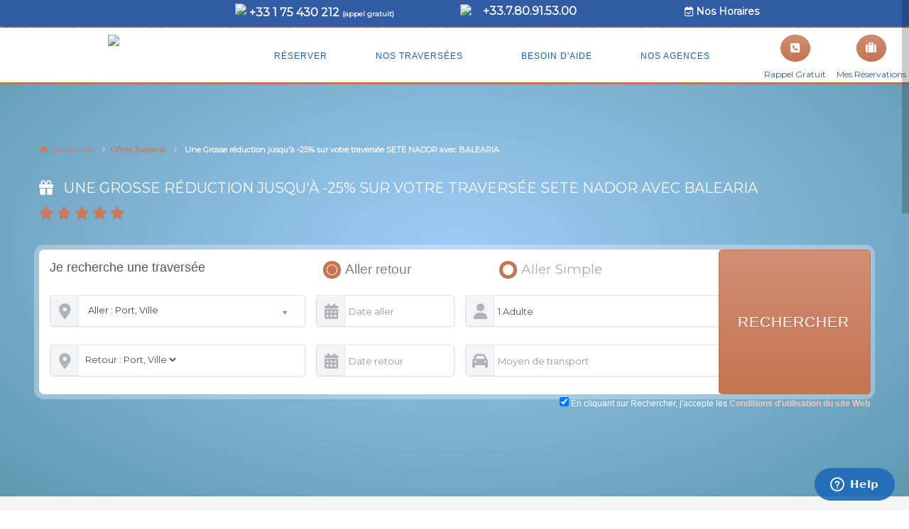

--- FILE ---
content_type: text/html; charset=UTF-8
request_url: https://www.euromed-voyages.com/nos-offres/94/une-grosse-reduction-jusqua-25-sur-votre-traversee-sete-nador-avec-balearia
body_size: 17071
content:


<!DOCTYPE html>

<html lang="fr" >
<head>
    <meta charset="utf-8">
    <meta name="viewport" content="width=device-width, initial-scale=1.0, user-scalable=yes" />
    <title>Une Grosse réduction jusqu&#039;à -25% sur votre traversée SETE NADOR  avec BALEARIA</title>    <meta name="description" content="Réservez  votre ferry de Sete à Nador avec la compagnie maritime Balearia et profitez d&#039;une réduction jusqu&#039;à -25%, attention offre limitée dans le temps">
<meta name="keywords" content="">    <meta http-equiv="X-UA-Compatible" content="IE=edge,chrome=1">
    <meta name="viewport" content="width=device-width, initial-scale=1.0, maximum-scale=1.0, minimum-scale=1.0, user-scalable=no">
    <link href="/moteurrecherche/moteurrecherche_resume.css" media="screen" rel="stylesheet" type="text/css">
<link href="/plugins/pickadate/lib/themes/default.time.css" media="screen" rel="stylesheet" type="text/css">
<link href="/plugins/pickadate/lib/themes/default.date.css" media="screen" rel="stylesheet" type="text/css">
<link href="/plugins/pickadate/lib/themes/default.css" media="screen" rel="stylesheet" type="text/css">
<link href="/assets/plugins/autocomplete/jquery-ui.css" media="screen" rel="stylesheet" type="text/css">
<link href="/moteur/css/jquery.webui-popover.min.css" media="screen" rel="stylesheet" type="text/css">
<link href="/moteur/css/demo.css" media="screen" rel="stylesheet" type="text/css">
<link href="/moteur/css/mystyles.css" media="screen" rel="stylesheet" type="text/css">
<link href="/moteur/css/styles.css" media="screen" rel="stylesheet" type="text/css">
<link href="/moteur/css/font-awesome.css" media="screen" rel="stylesheet" type="text/css">
<link href="/assets/plugins/pines-notify/pnotify.css" media="screen" rel="stylesheet" type="text/css">
<link href="/Front/css/divLoading.css" media="screen" rel="stylesheet" type="text/css">
<link href="/Front/css/jquerysctipttop.css" media="screen" rel="stylesheet" type="text/css">
<link href="/Front/css/select2.css" media="screen" rel="stylesheet" type="text/css">
<link href="/Front/css/jquery.webui-popover.min.css" media="screen" rel="stylesheet" type="text/css">
<link href="/Front/css/demo.css" media="screen" rel="stylesheet" type="text/css">
<link href="/Front/css/mystyles.css" media="screen" rel="stylesheet" type="text/css">
<link href="/Front/css/font-awesome.css" media="screen" rel="stylesheet" type="text/css">
<link href="/Front/css/bootstrap.css" media="screen" rel="stylesheet" type="text/css">
<link href="/Front/css/styles.css" media="screen" rel="stylesheet" type="text/css">    <link rel="shortcut icon" href="/favicon.ico">
    <link rel="apple-touch-icon" sizes="57x57" href="fav/apple-icon-57x57.png">
    <link rel="apple-touch-icon" sizes="60x60" href="fav/apple-icon-60x60.png">
    <link rel="apple-touch-icon" sizes="72x72" href="fav/apple-icon-72x72.png">
    <link rel="apple-touch-icon" sizes="76x76" href="fav/apple-icon-76x76.png">
    <link rel="apple-touch-icon" sizes="114x114" href="fav/apple-icon-114x114.png">
    <link rel="apple-touch-icon" sizes="120x120" href="fav/apple-icon-120x120.png">
    <link rel="apple-touch-icon" sizes="144x144" href="fav/apple-icon-144x144.png">
    <link rel="apple-touch-icon" sizes="152x152" href="fav/apple-icon-152x152.png">
    <link rel="apple-touch-icon" sizes="180x180" href="fav/apple-icon-180x180.png">
    <link rel="icon" type="image/png" sizes="192x192"  href="fav/android-icon-192x192.png">
    <link rel="icon" type="image/png" sizes="32x32" href="fav/favicon-32x32.png">
    <link rel="icon" type="image/png" sizes="96x96" href="fav/favicon-96x96.png">
    <link rel="icon" type="image/png" sizes="16x16" href="fav/favicon-16x16.png">
    <link rel="manifest" href="fav/manifest.json">
    <meta name="msapplication-TileColor" content="#ffffff">
    <meta name="msapplication-TileImage" content="fav/ms-icon-144x144.png">
    <meta name="theme-color" content="#ffffff">
    <!-- google adsense-->
    
    
    <!--  Fin google adsense-->

    <!--[if lt IE 10]>
        <script type="text/javascript" src="assets/js/media.match.min.js"></script>
        <script type="text/javascript" src="assets/js/respond.min.js"></script>
        <script type="text/javascript" src="assets/js/placeholder.min.js"></script>
        <script type="text/javascript" src="http://select2.github.io/select2/select2-3.4.1/select2.js"></script>
        <link rel="stylesheet" type="text/css" href="http://fonts.googleapis.com/css?family=Roboto:400,300,100,500,700" />
        <link rel="stylesheet" type="text/css" href="http://fonts.googleapis.com/css?family=Open+Sans:400italic,400,300,600" />
    <!- Latest compiled and minified JavaScript !-->
    <!--[endif]-->
    <!-- GOOGLE FONTS -->
    <!--<link rel="stylesheet" type="text/css" href="//fonts.googleapis.com/css?family=Carter+One" />
    <link rel="stylesheet" type="text/css" href="//fonts.googleapis.com/css?family=Quicksand" />
    <link rel="stylesheet" type="text/css" href="//fonts.googleapis.com/css?family=Paytone+One" />
    <link rel="stylesheet" type="text/css" href="//fonts.googleapis.com/css?family=Quattrocento+Sans" />
    <link rel="stylesheet" type="text/css" href="//fonts.googleapis.com/css?family=Didact+Gothic" />
    <link rel="stylesheet" type="text/css" href="//fonts.googleapis.com/css?family=Marck+Script" />
    <link href='https://fonts.googleapis.com/css?family=Roboto:400,300,100,500,700' rel='stylesheet' type='text/css'>
    <link href='https://fonts.googleapis.com/css?family=Open+Sans:400italic,400,300,600' rel='stylesheet' type='text/css'>
    <link href="https://fonts.googleapis.com/css?family=Quicksand" rel="stylesheet">-->
    <link href="https://fonts.googleapis.com/css?family=Montserrat" rel="stylesheet">
    <link href="https://fonts.googleapis.com/css?family=Baloo+Thambi|Quicksand" rel="stylesheet">

    <!-- /GOOGLE FONTS -->

    <style type="text/css">

        /* Popup box BEGIN */
        .hover_bkgr_fricc{
            background:rgba(0,0,0,.4);
            cursor:pointer;
            display:none;
            height:100%;
            position:fixed;
            text-align:center;
            top:0;
            width:100%;
            z-index:10000;
        }
        .hover_bkgr_fricc .helper{
            display:inline-block;
            height:100%;
            vertical-align:middle;
        }
        .hover_bkgr_fricc > div {
            background-color: #fff;
            box-shadow: 10px 10px 60px #555;
            display: inline-block;
            height: auto;
            max-width: 551px;
            min-height: 100px;
            vertical-align: middle;
            width: 60%;
            position: relative;
            border-radius: 8px;
            padding: 15px 5%;
        }
        .popupCloseButton {
            background-color: #fff;
            border: 3px solid #999;
            border-radius: 50px;
            cursor: pointer;
            display: inline-block;
            font-family: arial;
            position: absolute;
            top: -20px;
            right: -20px;
            font-size: 25px;
            line-height: 20px;
            width: 30px;
            height: 30px;
            text-align: center;
        }
        .popupCloseButton:hover {
            background-color: #ccc;
        }
        .trigger_popup_fricc {
            cursor: pointer;
            font-size: 16px;
            margin: 0px;
            display: inline-block;
            font-weight: bold;
        }
        /* Popup box BEGIN */

        #carousel-example img:hover  {

            -webkit-filter: grayscale(0%); /* Chrome, Safari, Opera */
            filter: grayscale(0%);
            -webkit-transition:all 0.3s;
            transition:all 0.3s;

            }
        #carousel-example img{
            -webkit-filter: grayscale(100%); /* Chrome, Safari, Opera */
            filter: grayscale(100%);
        }
        .row {
            margin-left: 0px;
            margin-right: 0px;
        }
        marquee {
          font-family: arial;
          color: white
        }

        ul.slimmenu li a {
            color: #1e5caa;
        }

        ul.slimmenu li.active > a, ul.slimmenu li:hover > a {
            background-color: #1e5caa;
            background-image: linear-gradient(to bottom, rgba(255, 255, 255, 0.2), #1e5caa) !important;
        }

        .thumb .box-icon-big {
            width: 42px;
            border-radius: 50%;
            height: 38px;
            padding-top: 10px;
        }


        .box-icon-border.box-icon-white, [class^="box-icon-border"].box-icon-white, [class*=" box-icon-border"].box-icon-white, .box-icon-border.box-icon-to-white:hover, [class^="box-icon-border"].box-icon-to-white:hover, [class*=" box-icon-border"].box-icon-to-white:hover {
            border-color: #C57351;
            color: #ffffff;
            background-color: #C57351;
            background-repeat: no-repeat;
            background-size: 100% 100%;
            background-image: linear-gradient(to bottom, rgba(255, 255, 255, 0.2), #C57351) !important;
        }

        ul.slimmenu li ul li a {
            background-color: #d26e49;
            color: #fff;
        }

        img.origin {
          width: 20px;
        }

        .box-icon-border.box-icon-white:hover, [class^="box-icon-border"].box-icon-white:hover, [class*=" box-icon-border"].box-icon-white:hover, .box-icon-border.box-icon-to-white:hover:hover, [class^="box-icon-border"].box-icon-to-white:hover:hover, [class*=" box-icon-border"].box-icon-to-white:hover:hover {
          color: #fff !important;
          background: #d26e49;
            background-image: none;
        }

        .slimmenu-menu-collapser {
            background-color: #1e5caa;
        }




    </style>
        
    <!-- Start of  Zendesk Widget script -->
    <script id="ze-snippet" src="https://static.zdassets.com/ekr/snippet.js?key=e89e36f2-9ec9-422e-89a7-dcab02f89639"> </script>
    <!-- End of  Zendesk Widget script -->    
    <script src="https://kit.fontawesome.com/383a542d7e.js" crossorigin="anonymous"></script>
            
    <link rel="stylesheet" href="https://cdnjs.cloudflare.com/ajax/libs/font-awesome/6.2.0/css/all.min.css" integrity="sha512-xh6O/CkQoPOWDdYTDqeRdPCVd1SpvCA9XXcUnZS2FmJNp1coAFzvtCN9BmamE+4aHK8yyUHUSCcJHgXloTyT2A==" crossorigin="anonymous" referrerpolicy="no-referrer" />
    <!-- Hotjar Tracking Code for http://www.ferri-maroc.com -->
    <script type="text/javascript" src="https://ajax.googleapis.com/ajax/libs/jquery/1.8/jquery.min.js"></script>
    <script>
       $(window).load(function () {
        $(".trigger_popup_fricc").click(function(){
           $('.hover_bkgr_fricc').show();
        });
        $('.hover_bkgr_fricc').click(function(){
            $('.hover_bkgr_fricc').hide();
        });
        $('.popupCloseButton').click(function(){
            $('.hover_bkgr_fricc').hide();
        });
    });
    </script>


    <script src="https://code.jquery.com/jquery-3.2.1.slim.min.js" integrity="sha384-KJ3o2DKtIkvYIK3UENzmM7KCkRr/rE9/Qpg6aAZGJwFDMVNA/GpGFF93hXpG5KkN" crossorigin="anonymous"></script>

    <script type="text/javascript">
     

        // window.onload = function () {
        //     OpenBootstrapPopup();
        //     $("#myModal").modal('show');
        // };

        function getCookie(name) {
            // Split cookie string and get all individual name=value pairs in an array
            var cookieArr = document.cookie.split(";");
            
            // Loop through the array elements
            for(var i = 0; i < cookieArr.length; i++) {
                var cookiePair = cookieArr[i].split("=");
                
                /* Removing whitespace at the beginning of the cookie name
                and compare it with the given string */
                if(name == cookiePair[0].trim()) {
                    // Decode the cookie value and return
                    return decodeURIComponent(cookiePair[1]);
                }
            }
            
            // Return null if not found
            return null;
        }

        function checkCookie() {
            // Get cookie using our custom function
            var firstName = getCookie("modal");
            // console.log(firstName)
            if(firstName) {
                //alert("Welcome again, " + firstName);
                $('#exampleModal').hide();
            } else {
                document.cookie = "modal=open";
                $("#exampleModal").modal('show');
            }
        }

        function OpenBootstrapPopup() {
            
            checkCookie();
            $("#close").click(function(){
              $('#exampleModal').hide();
            });
        }
    </script>




</head>
<body style="overflow: inherit !important">
<!-- Modal Changement status -->
<form id="rappelForm" >

<div class="modal fade" id="myModalRappel" tabindex="-1" role="dialog" aria-labelledby="myModalLabel" aria-hidden="true" style="z-index: 99999;padding-top:0px!imporant;overflow-y: scroll;
    background: rgba(0,0,0,0.2);">

    <div class="modal-dialog" style="top: 39px;     width: 60%;">
        <div class="ospeCB_layer_cnt_top_human"></div>
        <div class="modal-content" style="border-radius: 15px 15px 0 0">
            <div class="modal-header" style="    background: #424242;color: white; padding: 81px 13px 13px 13px;">
                <button type="button" class="close" data-dismiss="modal" aria-hidden="true" style="margin-top: -93px;font-size: 65px;color: white;opacity: 1;">&times;</button>
                <h2 class="modal-title" style="color: white; text-align: center;font-weight: 400;font-size: 20px;padding-bottom: 7px;">Vous cherchez un meilleur Prix pour votre traversée ? Nous pouvons vous aider</h2>
                <div class="modal-title" style="color: white; text-align: center;font-weight: 400;font-size: 14px;padding-bottom: 60px;">
                                    
                                            Nous sommes disponibles au 01 75 430 212 (appel gratuit)<br>
                                </div>
            </div>
            <div class="modal-body">

                    <div class="ospeCB_layer_cnt_bottom_logo"></div>
                    <div class="panel-body form">
                        <div class="form-body pal">
                            <div class="col-md-12">
                                
                                <div class="modal-title" style="color: #1072b9;font-size: 24px;text-align: center;padding-bottom: 36px;padding-top: 30px;">
                                    Un simple clic, On vous rappelle
                                </div>

                            </div>
                            <div class="col-md-12">
                                <div class="col-md-6">
                                    <div class="form-group">
                                        <label for="sel1" class="textRappelClient">Nom</label>
                                        <input type="text" class="form-control"  style="border-radius: 10px 10px 10px 12px;border: 1px solid #b3b4b5;" id="nomRappel" name="nom" required>
                                    </div>
                                </div>
                                <div class="col-md-6">
                                    <div class="form-group">
                                        <label for="sel1" class="textRappelClient">Email</label>
                                        <input  type="email" class="form-control" style="border-radius: 10px 10px 10px 12px;border: 1px solid #b3b4b5;" id="emailRappel" name="email" required>
                                    </div>
                                </div>
                            </div>
                            <div class="col-md-12">
                                <div class="col-md-12">
                                    <label for="sel1" class="textRappelClient">Téléphone</label>
                                </div>
                            </div>
                            <div class="col-md-12">
                                <div class="col-md-4">
                                    <div class="form form-inline">
                                        <select  class="form-control" id="indice" style="border-radius: 10px 10px 10px 12px;border: 1px solid #b3b4b5;" name="indiceRappel" required>

                                            <option value="33" selected="selected">France (+33)</option>
                                            <option value="212">Maroc   (+212)</option>
                                            <option value="213">Algérie (+213)</option>
                                            <option value="216">Tunisie (+216)</option>
                                            <option value="32">Belgique  (+32)</option>
                                            <option value="31">Pays-Bas (+31)</option>
                                            <option value="41">Suisse (+41)</option>
                                            <option value="34">Espagne (+34)</option>
                                            <option value="39">Italie (+39)</option>
                                            <option value="41">Suisse (+41)</option>
                                            <option value="49">Allemagne (+49)</option>
                                            <option value="32">Belgique (+32)</option>
                                            <option value="1">États-Unis (+1)</option>
                                            <option value="385">Croatie (+385)</option>
                                            <option value="45">Danemark (+45)</option>
                                            <option value="20">Égypte (+20)</option>
                                            <option value="971">Émirats arabes unis (+971)</option>
                                            <option value="34">Espagne (+34)</option>
                                            <option value="44">Royaume-Uni (+44)</option>
                                            <option value="39">Italie (+39)</option>
                                            <option value="371">Lettonie (+371)</option>
                                            <option value="961">Liban (+961)</option>
                                            <option value="423">Liechtenstein (+423)</option>
                                            <option value="370">Lituanie (+370)</option>
                                            <option value="352">Luxembourg (+352)</option>
                                            <option value="377">Monaco (+377)</option>
                                            <option value="47">Norvège (+47)</option>
                                            <option value="48">Pologne (+48)</option>
                                            <option value="351">Portugal (+351)</option>
                                            <option value="46">Suède (+46)</option>
                                            <option value="597">Suriname (+597)</option>
                                            <option value="268">Swaziland (+268)</option>
                                            <option value="380">Ukraine (+380)</option>
                                        </select>
                                    </div>
                                </div>
                                <div class="col-md-8">
                                    <div class="form-group">
                                        <input  type="number" class="form-control" style="border-radius: 10px 10px 10px 12px;border: 1px solid #b3b4b5;" id="telRappel" name="telRappel" required>
                                    </div>
                                </div>

                            </div>
                            <div class="col-md-12">
                                <div class="col-md-6">
                                    <div class="form-group">
                                        <label for="sel1" class="textRappelClient">Motif</label>
                                        <select class="form-control" id="motif" name="motif" style="border-radius: 10px 10px 10px 12px;border: 1px solid #b3b4b5;" required>
                                            <option value="">Sélectionner</option>
                                            <option value="0">Je veux Réserver</option>
                                            <option value="1">Je veux Modifier-Annuler</option>
                                            <option value="2">Je veux Annuler</option>
                                            <option value="3">Je veux Payer ma réservation</option>
                                            <option value="4">Je veux une Information</option>
                                            <option value="5">autres</option>
                                        </select>
                                    </div>
                                </div>
                                <div class="col-md-6">
                                    <div class="form-group">
                                        <label for="sel1" class="textRappelClient" >Traversée</label>
                                        <select class="form-control" id="traverseeRappel" name="traverseeRappel"  style="border-radius: 10px 10px 10px 12px;border: 1px solid #b3b4b5;"required>
                                                                                                                                                <option value="479">SETE-TANGER-MED</option>
                                                                                                    <option value="480">SETE-NADOR</option>
                                                                                                                                                                                                <option value="549">MARSEILLE-TUNIS</option>
                                                                                                                                                                                                <option value="640">SETE-ALGER</option>
                                                                                                    <option value="642">SETE-BEJAIA</option>
                                                                                                                                                                                                <option value="520">BARCELONE-NADOR</option>
                                                                                                    <option value="565">MALAGA-MELILLA</option>
                                                                                                    <option value="567">ALMERIA-NADOR</option>
                                                                                                    <option value="569">ALGECIRAS-TANGER-MED</option>
                                                                                                    <option value="604">ALGECIRAS-CEUTA</option>
                                                                                                    <option value="622">ALMERiA-NADOR</option>
                                                                                                    <option value="624">MOTRIL-TANGER-MED</option>
                                                                                                    <option value="646">TARIFA-TANGER VILLE</option>
                                                                                                    <option value="650">BARCELONE-TANGER-MED</option>
                                                                                                                                                                                                <option value="538">VALENCE-MOSTAGANEM</option>
                                                                                                    <option value="633">BARCELONE-ALGER</option>
                                                                                                    <option value="637">VALENCE-ORAN</option>
                                                                                                    <option value="639">VALENCE-ALGER</option>
                                                                                                    <option value="644">BARCELONE-ORAN</option>
                                                                                                                                                                                                <option value="481">TANGER-MED-SETE</option>
                                                                                                    <option value="482">NADOR-SETE</option>
                                                                                                                                                                                                <option value="562">TANGER-MED-GENES</option>
                                                                                                                                                                                                <option value="641">ALGER-SETE</option>
                                                                                                    <option value="643">BEJAIA-SETE</option>
                                                                                                                                                                                                <option value="423">TANGER-MED-BARCELONE</option>
                                                                                                    <option value="525">NADOR-BARCELONE</option>
                                                                                                    <option value="566">MELILLA-MALAGA</option>
                                                                                                    <option value="568">NADOR-ALMERIA</option>
                                                                                                    <option value="570">TANGER-MED-ALGECIRAS</option>
                                                                                                    <option value="605">CEUTA-ALGECIRAS</option>
                                                                                                    <option value="623">NADOR-ALMERiA</option>
                                                                                                    <option value="625">TANGER-MED-MOTRIL</option>
                                                                                                    <option value="647">TANGER VILLE-TARIFA</option>
                                                                                                                                                                                                <option value="539">MOSTAGANEM-VALENCE</option>
                                                                                                    <option value="634">ALGER-BARCELONE</option>
                                                                                                    <option value="636">ORAN-VALENCE</option>
                                                                                                    <option value="638">ALGER-VALENCE</option>
                                                                                                    <option value="645">ORAN-BARCELONE</option>
                                                                                                                                                                                                <option value="396">GENES-TUNIS</option>
                                                                                                    <option value="536">CIVITAVECCHIA-TUNIS</option>
                                                                                                                                                                                                <option value="561">GENES-TANGER-MED</option>
                                                                                                                                                                                                <option value="550">TUNIS-MARSEILLE</option>
                                                                                                                                                                                                <option value="407">TUNIS-GENES</option>
                                                                                                    <option value="537">TUNIS-CIVITAVECCHIA</option>
                                                                                                                                    </select>
                                    </div>
                                </div>
                            </div>
                            <div class="col-md-12">
                                <div class="col-md-12">
                                    <div class="form-group">
                                        <label for="sel1" class="textRappelClient">Commentaire</label>
                                        <textarea class="form-control" id="commentairerappel" style="border-radius: 10px 10px 10px 12px;border: 1px solid #b3b4b5;" name="commentairerappel" required></textarea>
                                    </div>
                                </div>
                            </div>
                        </div>

                    </div>

            </div>
            <div class="modal-footer">
                <button type="button" class="rappelclient" data-source="/rappelClient/addFront" id="addContactes">VALIDER LA DEMANDE DE RAPPEL</button>
            </div>

        </div><!-- /.modal-content -->
    </div><!-- /.modal-dialog -->
</div><!-- /.modal -->
</form>

<!-- Modal Emission --><!-- Modal -->
<div class="modal fade" id="rappelVehicule" role="dialog" style="z-index: 99999;overflow-y: scroll;background: rgba(0, 0, 0, 0.45);">
    <div class="modal-dialog modal-lg" style="width: 600px;">
        <div class="modal-content" style="width: 600px;">
            <div class="modal-header" style="background: #305BA5;">
                <button type="button" class="close" data-dismiss="modal">&times;</button>
                <h5 class="modal-title" style="font-family: sans-serif;color: #305BA5;font-weight: 600;">ATTENTION</h5>
            </div>
            <div class="modal-body">
                <p style="font-size: 16px; color: black;padding-top: 20px;">Avez vous oublié de sélectionner le véhicule ?  </p>
            </div>
            <div class="modal-footer">
                <button type="button" class="btn btn-default" data-dismiss="modal">Oui</button>
                <button type="button" class="btn btn-default" id="continue">Non</button>
            </div>
        </div>
    </div>
</div>

<!-- <div id="myModal" class="modal fade" role="dialog" style="z-index: 99999;overflow-y: scroll;background: rgba(0, 0, 0, 0.45);">
    <div class="modal-dialog" style="width: auto;">
        <div class="modal-content" style="width: 50%;">
            <div class="modal-header" style="background: #f37878; color: white;">
                <button type="button" class="close" data-dismiss="modal" style="color: white;opacity: 0.5;">&times;</button>
                <h5 class="modal-title" style="font-size: 14px;color: white; text-transform: uppercase;">📣 Les dates des trajets <strong>Algeciras - Tanger / Ceuta</strong> sont à titre indicatif ! 📅</h5>
               
            </div>
            <div class="modal-body">
                <p style="font-size: 14px; color: black;padding-top: 40px;padding-bottom: 40px;">Chez nous, votre voyage est entre vos mains. Les billets pour <b style="font-family: sans-serif;">Algeciras - Tanger / Ceuta sont OUVERTS</b>. Vous pouvez voyager n'importe quand cet été peu importe les dates choisies 🗓️🌍</p>
                
            </div>
           
        </div>
    </div>
</div> -->


<header id="main-header" style="background: #42424263;" >
    <script>   (function(i,s,o,g,r,a,m){i['GoogleAnalyticsObject']=r;i[r]=i[r]||function(){   (i[r].q=i[r].q||[]).push(arguments)},i[r].l=1*new Date();a=s.createElement(o),   m=s.getElementsByTagName(o)[0];a.async=1;a.src=g;m.parentNode.insertBefore(a,m)   })(window,document,'script','https://www.google-analytics.com/analytics.js','ga');    ga('create', 'UA-16552860-8', 'auto');   ga('send', 'pageview');  </script>
    <!-- Google tag (gtag.js) -->
    <script async src="https://www.googletagmanager.com/gtag/js?id=AW-1031763673"></script>
    <script async src="https://www.googletagmanager.com/gtag/js?id=G-LZT7M68ZK9"></script>
    <script>
      window.dataLayer = window.dataLayer || [];
      function gtag(){dataLayer.push(arguments);}
      gtag('js', new Date());

      gtag('config', 'AW-1031763673');
      gtag('config', 'G-LZT7M68ZK9');
    </script>
    

    <!-- 
    <MARQUEE LOOP="10" BGCOLOR="#9E9E9E" > <strong>Information Importante :</strong>  Nous vous informons que suite aux instructions des autorités Marocaines et Tunisiennes, Les départs  de / vers le Maroc ou La Tunisie sont annulés jusqu'à nouvel ordre. </MARQUEE>
    <MARQUEE LOOP="10" BGCOLOR="#FF9800" > <strong>Information Importante :</strong> Pour toute demande d'annulation ou information concernant votre voyage annulé, veuillez nous ecrire à <strong>co19@euromed-voyags.com,   <a href="/page/annulation-GNV-covid19" style="color:white"> voir détails ...</a></strong>  </MARQUEE> -->

              <!---  New designe-->
    <div class="hover_bkgr_fricc">
        <span class="helper"></span>
        <div>
            <div class="popupCloseButton">x</div>
                <div class="modal-title" style="color: #1072b9;font-size: 24px;text-align: center;padding-bottom: 25px;padding-top: 30px;">
                    Nos Horaires d'ouverture
                </div>
                <p style="font-size: 15px;text-align: -webkit-left; font-family: arial; padding-bottom: 20px;"><strong  > <i style="padding-right: 5px; " class="fa  fa-home"></i>  Horaires Agence  : </strong>9h  à 19h<br><br>
                <strong ><i style="padding-right: 5px; " class="fa  fa-headphones"></i>  Horaires Call center : </strong>Lundi - Dimanche  | 9h  à 23h                <br><br>
                <strong ><i style="padding-right: 5px; " class="fa  fa-headphones"></i>  Horaires Sav : </strong>Lundi - Samedi | 9h à 19h<br></p>
            </div>
            </div>
        </div>
        <div class="row "  style=" padding: 0 0 0px 15px; background: #305BA5;border-bottom: 2px dotted #d26e4a;">
            <div class=" clear-padding">
                <div class="navbar-contact" >
                    <div class="col-md-12 col-sm-12 col-xs-12 clear-padding"  style=" padding: 0px">
                        <div class="col-md-3 "></div>
                        <div class="col-md-3"  style="padding: 0;margin: 0px;">
                            
                            
                                <div class="trigger_popup_fricc appel_aide" > 
                                    
                                    <img src="/images/pays/France.png" alt="France" style="width:23px;margin-bottom: 5px;">
                                    +33 1 75 430 212  <span style="font-size: 10px">(appel gratuit)</span>  
                                   <!--  <img src="/images/pays/Belgium.png" alt="Belgique" style="width:23px;margin-bottom: 5px;"> +32 2 25 881 333 &nbsp; &nbsp;|&nbsp;&nbsp;
                                    <b style="font-size: 12px"> Nos Horaires<b> -->
                                <!-- </div> -->

                                </div>

                                 
                                <!--<p style="font-size: 10px"><b>Agence &nbsp; &nbsp;:&nbsp; </b>9h 21h-19h<br>

                                <b>Call center : </b>Lundi - Dimanche  9h -23h<br></p>-->
                          
                        </div>
                        <div class="col-md-3"  style="padding: 0;margin: 0px;">
                            
                            
                                <div class="trigger_popup_fricc appel_aide" > 
                                    
                                  

                                <!-- <div class="trigger_popup_fricc appel_aide" style="font-size:15px; display: none;">  -->
                                    <img src="/images/whatsapp.png" alt="whatsapp" style="width:20px; "> &nbsp;&nbsp;  +33.7.80.91.53.00 
                                </div>

                                 
                                <!--<p style="font-size: 10px"><b>Agence &nbsp; &nbsp;:&nbsp; </b>9h 21h-19h<br>

                                <b>Call center : </b>Lundi - Dimanche  9h -23h<br></p>-->
                          
                        </div>
                        <div class="col-md-3"  style="padding: 0;margin: 0px;">
                            <div class="trigger_popup_fricc appel_aide" > 
                            <span style="font-size: 14px"><i class="fa fa-calendar-check-o" aria-hidden="true"></i>
                                        Nos Horaires </span>
                                </div>
                        </div>

                    </div>
                </div>
            </div>
        </div>
    <!-- </div> -->
    </div>

    <div class="header-top" style="background: white;">
            <div class="modal fade" id="modalBo" role="dialog">
                <div class="modal-dialog" >

                    <!-- Modal content-->
                    <div class="modal-content">
                        <div class="modal-header" style="-webkit-border-top-left-radius: 10px;-webkit-border-top-right-radius: 10px;-moz-border-radius-topleft: 10px;-moz-border-radius-topright: 10px;border-top-left-radius: 10px;border-top-right-radius: 10px;">
                            <button type="button" class="close" data-dismiss="modal">&times;</button>
                            <h4 class="modal-title">Réservation au télephone</h4>
                        </div>
                        <div class="modal-body">
                            <p>Traversée disponible uniquement par Téléphone au +33 1 75 430 212</p>
                        </div>
                        <div class="modal-footer">
                            <button type="button" class="btn btn-default" data-dismiss="modal">Fermer</button>
                        </div>
                    </div>

                </div>
            </div>
            <div class="row">
                <div class="col-md-3">
                    <a class="logo" href="/" style="text-align: center;">
                        <img style="width: 40%;height: auto;padding: 10px 0px 10px 0px;" src="/images/LogoDomaine/domaineLogo634fde68dd75d.png"  alt="www.euromed-voyages.com" title="www.euromed-voyages.com" />
                    </a>
                </div>

                    <!-- Redirection  MAD et EUR -->

                      <!--                                          <div class="col-md-4">

                                        <div class="top-user-area clearfix">
                                                    <ul class="top-user-area-list ">



                                                        <li class="nav-drop" id="changeD">
                                                            <a href="#" style="font-size: 13px;">EUR <span class="right"> € </span> <i class="fa fa-angle-down"></i><i class="fa fa-angle-up">
                                                            </a>
                                                        </i>

                                                            <ul class="list nav-drop-menu" id="linkMAD">
                                                                <li><a href="http://www.maroc-ferry.ma" style="font-size: 13px;">MAD<span class="right">DH</span></a>
                                                                </li>

                                                            </ul>


                                                    </ul>

                                        </div>

                                    </div>
                                                                 -->

                <!-- Fin Redirection  MAD et EUR -->
                <div class="col-md-7" style="padding: 0px;">
                  
                    <div class="nav">
                      <ul class="slimmenu" id="slimmenu" style="/*padding-top: 8px;*/">
                        <li><a href="/"> <i class="fa-solid fa-ferry"></i> Réserver</a></li>
                          <li> <a href="#"><img title="traversées" alt="traversées" src="/Front/img/itiniraires.png" class="origin"> Nos traversées</a>
                            <ul> 
                                <li><a href="/traversees-ferry-maroc" title="Ferry Maroc" alt="Ferry Maroc"> Ferry Maroc</a></li>
                                <li><a href="/traversees-ferry-algerie" title="Algerie ferry" alt="Algerie ferry">Ferry Algerie</a></li>
                                <li><a href="/traversees-ferry-tunisie" title="Ferry Tunisie" alt="Ferry Tunisie">Ferry Tunisie</a></li>
                                <li><a href="/traversees-ferry-espagne" title="Ferry iles Baleares" alt="Ferry iles Baleares">Ferry îles Baleares</a></li>
                            </ul>
                            <span class="slimmenu-sub-collapser" style="color: white"><i class="fa fa-angle-down"></i></span>
                        </li>
                        <li><a href="/page/Besoin-daide"><img title="Besoin d'aide" alt="Besoin d'aide" src="/Front/img/help.png" class="origin"> Besoin d'aide</a></li>
                          <!--<li><a href="/EspaceClient/login"><img title="Réservations" alt="Réservations" src="/Front/img/reservation.png" class="origin"> Mes Réservations</a></li>-->
                          <!-- <li><a href="/page/avion"><img title="avion" alt="avion" src="/Front/img/fly.png" class="origin"> Avion</a></li> -->
                        <li><a href="/page/nos-agences"><img title="Agences" alt="Agences" src="/Front/img/location.png" class="origin"> Nos Agences</a></li>
                      </ul>
                    </div>
                  
              </div>
              <div class="col-md-1 " style="padding: 10px 0px 0px 0px;">
                    <div class="thumb">
                          <header class="thumb-header" data-toggle="modal" data-target="#myModalRappel"style="margin-bottom: 0px;text-align: center;"><i class="fa fa-phone-square box-icon-white box-icon-center round box-icon-border box-icon-big animate-icon-top-to-bottom" style="font-size: 15px;"></i> 
                            <div class="thumb-caption" style="text-align: center;">
                              <a href="#" id="rappel" data-toggle="modal" data-target="#myModalRappel">
                                  <span style="font-size: 12px;"> Rappel Gratuit</span></a>
                          </div>
                          </header>
                          
                    </div>
                </div>
                <div class="col-md-1  " style="padding: 10px 0px 0px 0px;">
                    <div class="thumb">
                          <header class="thumb-header"  style="margin-bottom: 0px;text-align: center;"><i class="fa fa-suitcase box-icon-white box-icon-center round box-icon-border box-icon-big animate-icon-top-to-bottom" style="font-size: 15px;"></i> </header>
                          <div class="thumb-caption" style="text-align: center;">
                              <a href="/EspaceClient/login"  >
                                  <span style="font-size: 12px;"> Mes Réservations</span></a>
                          </div>
                    </div>
                </div>  
            </div>
        
    </div>
    
</header>

<div class="static-content">
<h1 style="display: none">  </h1>
    <div class="page-content">

            <!-- <div class="breadcrumb"></div> -->
            <style>
    /*.top-area{
    height: 500px;
    }*/
    
.Offres {
    background-color: white;
    padding: 5px;
    margin-bottom: 20px;
    box-shadow: 0 1px 3px 0px rgba(0, 0, 0, 0.2);
}
   
    .bgimage{
        
        /*background-image: linear-gradient(-180deg, rgba(0, 0, 0, .6), transparent),url("Front/img/slides.png");*/
        background-image: radial-gradient(#9ECBF7, #5e99af);
        background-size: cover;
        width: 100%;
        background-repeat:no-repeat;
    }
</style>
<div class="global-wrap">
    <!-- TOP AREA -->
    <div class="top-area show- ">
        <div class="bg-holder full">
            <div class="bg-front full-height bg-front-mob-rel bgimage">
                <div class="container full-height">
                    <!-- block breadcrumb !-->
                    <ul class="breadcrumb">

                        <li><a href="/"><i class="fa fa-home "></i>  Rechercher</a>
                        </li>
                        <li class="active" ><a href="/offre-ferry">Offres Balearia</a>
                        </li>
                        <li class="active"> Une Grosse réduction jusqu'à -25% sur votre traversée SETE NADOR  avec BALEARIA                        </li>
                    </ul>
                    <!-- Fin block breadcrumb !-->
                    <div class="rel full-height">
                        <div class="tagline-traversees visible-lg" id="tagline">
                            <h1 style="font-size: 20px;"><i class="fa fa-gift" style="padding-right: 10px;"></i>
                                 Une Grosse réduction jusqu'à -25% sur votre traversée SETE NADOR  avec BALEARIA                                <br>
                                <ul class="icon-group booking-item-rating-stars" style="font-size: 18px;color: #c87a5a;padding-top: 10px;">
			                        <li><i class="fa fa-star"></i><li><i class="fa fa-star"></i><li><i class="fa fa-star"></i><li><i class="fa fa-star"></i><li><i class="fa fa-star"></i>			                    </ul>
                            </h1>
                        </div>
                        <div class="search-tabs search-tabs-bg search-tabs-bottom mb60">
                            <style>

    #agreeToTOU{
        font-size: 10px;
        margin-left: 59%;
    }
    @media screen and (max-width: 768px) {
        #agreeToTOU {
            margin-left : 5px!important;
            margin-top:10px;
        }
    }
</style>

<div class="tabbable">

    <div class="tab-content" >
        <div class="tab-pane fade in active" id="tab-1">
            <div class="row" style="margin: 0px!important;">
                <div class="col-md-4">
                <h5 style="padding-top: 14px;">
                    Je recherche une traversée
                </h5>
                </div>
                <div class="col-md-6 choixtrajet" style=" padding-top: 14px;">
                    <div >
                        <ul>
                            <li>
                                <input type="radio" id="f2-option" name="typetraversee" value="allerretour" checked>
                                <label class="radio-inline" for="f2-option" style="white-space: nowrap;padding-left: 41px;">Aller retour</label>
                                <div class="check" style="left: 10px;"></div>
                            </li>
                            <li>
                                <input type="radio" id="f-option" name="typetraversee" value="allersimple">
                                <label class="radio-inline" for="f-option" style="white-space: nowrap;padding-left: 61px;">Aller Simple</label>
                                <div class="check"style="left: 30px;"></div>
                            </li>
                        </ul>
                    </div>
                </div>
            </div>
            <form id="recherche_moteur" name="recherche_moteur" action="/trouver" method="post">
                <div class="row " style="margin: 0px!important;" id="content-panel-body" data-source="/datesdisponibilite">
                    <div class="col-md-4 go" style="">
                        <input type="hidden" name="type_traversee" id="type_traversee"
                               value="ALLEE_RETOUR" />
                        <input type="hidden" name="back" id="back"  value="0" />
                        <div class="form-group form-group-lg form-group-icon-left">
                            <i class="fa fa-map-marker input-icon dm"></i>
                            <select required id="allee" class="select2 input-default form-control"
                                    data-url-vehicules="/chargervehicule"
                                    name="allee"
                                    data-url-retour="/trouverretours"
                                    data-url-age="/ageTraverse">
                                <option value="C" >Aller : Port, Ville</option>
                                                                    <optgroup label="France > Maroc">
                                                                                    <option data-compagnie="8" data-isBO="1" data-isOpen="0" value="87|11|479" >SETE-TANGER-MED (GNV )</option>
                                                                                    <option data-compagnie="8" data-isBO="1" data-isOpen="0" value="87|178|480" >SETE-NADOR (GNV )</option>
                                                                            </optgroup>
                                                                    <optgroup label="France > Tunisie">
                                                                                    <option data-compagnie="960" data-isBO="0" data-isOpen="0" value="171|25|549" >MARSEILLE-TUNIS (CorsicaLinea )</option>
                                                                            </optgroup>
                                                                    <optgroup label="France > Algerie">
                                                                                    <option data-compagnie="8" data-isBO="1" data-isOpen="0" value="87|173|640" >SETE-ALGER (GNV )</option>
                                                                                    <option data-compagnie="8" data-isBO="1" data-isOpen="0" value="87|202|642" >SETE-BEJAIA (GNV )</option>
                                                                            </optgroup>
                                                                    <optgroup label="Espagne > Maroc">
                                                                                    <option data-compagnie="8" data-isBO="1" data-isOpen="0" value="185|178|520" >BARCELONE-NADOR (GNV )</option>
                                                                                    <option data-compagnie="958" data-isBO="1" data-isOpen="0" value="177|176|565" >MALAGA-MELILLA (Balearia )</option>
                                                                                    <option data-compagnie="958" data-isBO="1" data-isOpen="0" value="175|178|567" >ALMERIA-NADOR (Balearia )</option>
                                                                                    <option data-compagnie="958" data-isBO="1" data-isOpen="0" value="26|179|569" >ALGECIRAS-TANGER-MED (Balearia )</option>
                                                                                    <option data-compagnie="958" data-isBO="1" data-isOpen="0" value="26|194|604" >ALGECIRAS-CEUTA (Balearia )</option>
                                                                                    <option data-compagnie="8" data-isBO="1" data-isOpen="0" value="190|9|622" >ALMERiA-NADOR (GNV )</option>
                                                                                    <option data-compagnie="958" data-isBO="1" data-isOpen="0" value="160|179|624" >MOTRIL-TANGER-MED (Balearia )</option>
                                                                                    <option data-compagnie="958" data-isBO="1" data-isOpen="0" value="172|203|646" >TARIFA-TANGER VILLE (Balearia )</option>
                                                                                    <option data-compagnie="8" data-isBO="1" data-isOpen="0" value="185|11|650" >BARCELONE-TANGER-MED (GNV )</option>
                                                                            </optgroup>
                                                                    <optgroup label="Espagne > Algerie">
                                                                                    <option data-compagnie="958" data-isBO="1" data-isOpen="0" value="168|169|538" >VALENCE-MOSTAGANEM (Balearia )</option>
                                                                                    <option data-compagnie="958" data-isBO="1" data-isOpen="0" value="185|201|633" >BARCELONE-ALGER (Balearia )</option>
                                                                                    <option data-compagnie="958" data-isBO="1" data-isOpen="0" value="168|10|637" >VALENCE-ORAN (Balearia )</option>
                                                                                    <option data-compagnie="958" data-isBO="1" data-isOpen="0" value="168|201|639" >VALENCE-ALGER (Balearia )</option>
                                                                                    <option data-compagnie="958" data-isBO="1" data-isOpen="0" value="185|10|644" >BARCELONE-ORAN (Balearia )</option>
                                                                            </optgroup>
                                                                    <optgroup label="Maroc > France">
                                                                                    <option data-compagnie="8" data-isBO="1" data-isOpen="0" value="11|87|481" >TANGER-MED-SETE (GNV )</option>
                                                                                    <option data-compagnie="8" data-isBO="1" data-isOpen="0" value="178|87|482" >NADOR-SETE (GNV )</option>
                                                                            </optgroup>
                                                                    <optgroup label="Maroc > Italie">
                                                                                    <option data-compagnie="8" data-isBO="1" data-isOpen="0" value="11|19|562" >TANGER-MED-GENES (GNV )</option>
                                                                            </optgroup>
                                                                    <optgroup label="Algerie > France">
                                                                                    <option data-compagnie="8" data-isBO="1" data-isOpen="0" value="173|87|641" >ALGER-SETE (GNV )</option>
                                                                                    <option data-compagnie="8" data-isBO="1" data-isOpen="0" value="202|87|643" >BEJAIA-SETE (GNV )</option>
                                                                            </optgroup>
                                                                    <optgroup label="Maroc > Espagne">
                                                                                    <option data-compagnie="8" data-isBO="1" data-isOpen="0" value="11|185|423" >TANGER-MED-BARCELONE (GNV )</option>
                                                                                    <option data-compagnie="8" data-isBO="1" data-isOpen="0" value="178|185|525" >NADOR-BARCELONE (GNV )</option>
                                                                                    <option data-compagnie="958" data-isBO="1" data-isOpen="0" value="176|177|566" >MELILLA-MALAGA (Balearia )</option>
                                                                                    <option data-compagnie="958" data-isBO="1" data-isOpen="0" value="178|175|568" >NADOR-ALMERIA (Balearia )</option>
                                                                                    <option data-compagnie="958" data-isBO="1" data-isOpen="0" value="179|26|570" >TANGER-MED-ALGECIRAS (Balearia )</option>
                                                                                    <option data-compagnie="958" data-isBO="1" data-isOpen="0" value="194|26|605" >CEUTA-ALGECIRAS (Balearia )</option>
                                                                                    <option data-compagnie="8" data-isBO="1" data-isOpen="0" value="9|190|623" >NADOR-ALMERiA (GNV )</option>
                                                                                    <option data-compagnie="958" data-isBO="1" data-isOpen="0" value="179|160|625" >TANGER-MED-MOTRIL (Balearia )</option>
                                                                                    <option data-compagnie="958" data-isBO="1" data-isOpen="0" value="203|172|647" >TANGER VILLE-TARIFA (Balearia )</option>
                                                                            </optgroup>
                                                                    <optgroup label="Algerie > Espagne">
                                                                                    <option data-compagnie="958" data-isBO="1" data-isOpen="0" value="169|168|539" >MOSTAGANEM-VALENCE (Balearia )</option>
                                                                                    <option data-compagnie="958" data-isBO="1" data-isOpen="0" value="201|185|634" >ALGER-BARCELONE (Balearia )</option>
                                                                                    <option data-compagnie="958" data-isBO="1" data-isOpen="0" value="10|168|636" >ORAN-VALENCE (Balearia )</option>
                                                                                    <option data-compagnie="958" data-isBO="1" data-isOpen="0" value="201|168|638" >ALGER-VALENCE (Balearia )</option>
                                                                                    <option data-compagnie="958" data-isBO="1" data-isOpen="0" value="10|185|645" >ORAN-BARCELONE (Balearia )</option>
                                                                            </optgroup>
                                                                    <optgroup label="Italie > Tunisie">
                                                                                    <option data-compagnie="8" data-isBO="1" data-isOpen="0" value="19|25|396" >GENES-TUNIS (GNV )</option>
                                                                                    <option data-compagnie="8" data-isBO="1" data-isOpen="0" value="13|25|536" >CIVITAVECCHIA-TUNIS (GNV )</option>
                                                                            </optgroup>
                                                                    <optgroup label="Italie > Maroc">
                                                                                    <option data-compagnie="8" data-isBO="1" data-isOpen="0" value="19|11|561" >GENES-TANGER-MED (GNV )</option>
                                                                            </optgroup>
                                                                    <optgroup label="Tunisie > France">
                                                                                    <option data-compagnie="960" data-isBO="0" data-isOpen="0" value="25|171|550" >TUNIS-MARSEILLE (CorsicaLinea )</option>
                                                                            </optgroup>
                                                                    <optgroup label="Tunisie > Italie">
                                                                                    <option data-compagnie="8" data-isBO="1" data-isOpen="0" value="25|19|407" >TUNIS-GENES (GNV )</option>
                                                                                    <option data-compagnie="8" data-isBO="1" data-isOpen="0" value="25|13|537" >TUNIS-CIVITAVECCHIA (GNV )</option>
                                                                            </optgroup>
                                                            </select>
                        </div>
                        <div class="form-group form-group-lg form-group-icon-left hidden" id="hide_fm"> <i class="fa fa-map-marker input-icon dm"></i>
                            <input id="portretour" type="text" class=" form-control" placeholder="Retour : Port, Région, Ville"  disabled="disabled"  />
                        </div>
                        <div class="form-group form-group-lg form-group-icon-left" id="divi1">
                            <i class="fa fa-map-marker input-icon dm"></i>
                            <div class="select2-container  input-default form-control" id="portretour">
                                <select name="port_retour" id="port_retour" class=" input-default valid " style=" border: white;; background-color: white; margin-top: -11px;    margin-left: 0; ">
                                    <option value="0">Retour : Port, Ville</option>
                                </select>
                            </div>
                        </div>
                    </div>
                    <div class="col-md-2 " style="padding: 0px;">
                        <div class="input-daterange">
                            <div class="form-group form-group-lg form-group-icon-left"><i class="fa fa-calendar input-icon input-icon-highlight dm"></i>
                                <input class="form-control" name="date_allee" type="text" id="date_depart" placeholder="Date aller" />
                            </div>
                        </div>
                        <div class="input-daterange " >
                            <div class="form-group form-group-lg form-group-icon-left"><i class="fa fa-calendar input-icon input-icon-highlight dm"></i>
                                <input class="form-control" name="date_retour" type="text"   id="date_retour" placeholder="Date retour"  />
                            </div>
                        </div>
                    </div>
                    <div class="col-md-4 ">
                        <div class="form-group form-group-lg form-group-icon-left"> <i class="fa fa-user input-icon dm"></i> <a class="popup-text" href="#passagers-dialog" data-effect="mfp-zoom-out">
                                <input  id="passag" class=" form-control"    type="text"  name="passagers"    />
                            </a>
                        </div>
                        <a class="popup-text" href="#cars-dialog" data-effect="mfp-zoom-out">
                            <div class="form-group form-group-lg form-group-icon-left"><i class="fa fa-car input-icon dm"></i>
                                <input id="vehicules" type="text" class=" form-control" placeholder="Moyen de transport"  name="vehicules"  />
                            </div>
                        </a>
                        <!--Véhicule-->
                    </div>
                    <div class="col-md-2 " style="height:100%;padding-left: 0px;">
                        <div class="media-object">
                            <button class="btn btn-traverser  btnheight" type="submit" id="valide">RECHERCHER</button>
                        </div>
                    </div>
                    <!--<div class="col-md-6 ">
                        <label  class="terms-conditions-checkbox-label" ><input  type="checkbox"   checked><span translate="foh.home.t_and_c.main_text" translate-default="" style="font-size: 10px;">En cliquant sur Rechercher, j'accepte les </span><a href="/page/CGV" target="_blank" translate="foh.home.t_and_c.link_text" translate-default="" tabindex="0" role="link" style="font-size: 10px;">Conditions d'utilisation du site Web</a></label>
                    </div>-->
                </div>

                

                <div class="mfp-with-anim mfp-hide mfp-dialog mfp-search-dialog"
                     id="cars-dialog">
                    <input type="hidden" id="nb_voitures" name="nb_voitures" value="0" />
                    <input type="hidden" id="nb_fourgons" name="nb_fourgons" value="0" />
                    <input type="hidden" id="nb_remorques" name="nb_remorques" value="0" />
                    <input type="hidden" id="nb_motos" name="nb_motos" value="0" />
                    <h3>Véhicules</h3>
                    <div class="alert alert-info">
                        <button data-dismiss="alert" type="button" class="close">
                            <span aria-hidden="true">×</span>
                        </button>
                        <p class="text-small">La catégorie véhicule comprend un classement selon la taille de chaque automobile,sa longueur et sa hauteur. qu'est-ce que cela signifie ? Hauteur et longueur sont à consider avec tout leur engombrement total inclusif de crochet d'attelage, barres, accessoires sur le toit.
                        </p>
                    </div>
                    <h4 id="label1_vehicules"></h4>
                    <div class="tabbable">
                        <ul class="nav nav-tabs" id="myTab">
                            <li class="active"><a href="#tab-1" data-toggle="tab"><img
                                            class="origin"
                                            src="/moteur/img/icons_car.png" alt="Auto">
                                    Auto</a>
                            </li>
                            <li><a href="#tab-2" data-toggle="tab"><img class="origin"
                                                                        src="/moteur/img/icons_campingcar.png"
                                                                        alt=" Fourgon"> Fourgon(s)</a></li>
                            <li><a href="#tab-4" data-toggle="tab"><img class="origin"
                                                                        src="/moteur/img/moto.png" alt="Moto">
                                    Motocycle(s)</a>
                            </li>
                            <li><a href="#tab-3" data-toggle="tab"><img class="origin"
                                                                        src="/moteur/img/remorque.png" alt="Remorque">
                                    Remorque</a>
                            </li>
                        </ul>
                        <div class="tab-content">
                            <div class="tab-pane fade in active" id="tab-1">
                                <div id="contenteur_voitures" class="mt10"
                                     data-baseurl="/moteur/img/"></div>
                            </div>
                            <div class="tab-pane fade" id="tab-2">
                                <div class="mt10" id="contenteur_fourgons"  data-baseurl="/moteur/img/"></div>
                            </div>
                            <div class="tab-pane fade" id="tab-4">
                                <div class="mt10" id="contenteur_motocycles"  data-baseurl="/moteur/img/"></div>
                            </div>
                            <div class="tab-pane fade" id="tab-3">
                                <div class="mt10" id="contenteur_remorques"  data-baseurl="/moteur/img/"></div>
                            </div>
                        </div>
                    </div>
                    <div class="row form-group" style="margin: 30px 0px 15px 0px;">
                        <div class="col-md-12" style="padding: 0px;">
                            <button class="btn btn-primary btn-lg col-md-12 clode_modal " style="width: 100%; font-size: 15px;"
                                    type="button" data-dismiss="modal">METTRE A JOUR ET CONTINUER</button>
                        </div>
                    </div>
                </div>
                <div class="row ">
                    <input type="hidden" id="nb_adultes" value="1" name="nb_adultes" />
                    <input type="hidden" id="nb_enfants" value="0" name="nb_enfants" />
                    <input type="hidden" id="nb_bebes" value="0" name="nb_bebes" />
                    <input type="hidden" id="nb_chats" value="0" name="nb_chats" />
                    <input type="hidden" id="nb_chiens" value="0" name="nb_chiens" />
                </div>
            </form>

        </div>
        <label  style="color: white;text-align: end;" ><input  type="checkbox"   checked><span   style="font-size: 12px;font-family: arial;">En cliquant sur Rechercher, j'accepte les </span><a href="/page/CGV" target="_blank" role="link" style="font-size: 12px;font-weight: bold;font-family: arial;color: #f4c9b7;">Conditions d'utilisation du site Web</a></label>
    </div>
    <div class="modal fade" id="rappelVehicule" role="dialog">
        <div class="modal-dialog modal-sm">
            <div class="modal-content">
                <div class="modal-header">
                    <button type="button" class="close" data-dismiss="modal">&times;</button>
                    <h4 class="modal-title">Modal Header</h4>
                </div>
                <div class="modal-body">
                    <p>This is a small modal.</p>
                </div>
                <div class="modal-footer">
                    <button type="button" class="btn btn-default" data-dismiss="modal">Close</button>
                </div>
            </div>
        </div>
    </div>
</div>                        </div>
                    </div>
                </div>
            </div>
            <div class="owl-carousel owl-slider owl-carousel-area visible-lg" id="owl-carousel-slider" data-nav="false">
                <div class="bg-holder full">
                    <div class="bg--"></div>
                    <div class="bg-img" style=""></div>
                </div>
            </div>
            <div class="bg-img hidden-lg" style=""></div>
            <div class="bg-mask hidden-lg"></div>
        </div>
    </div>
    <!-- END TOP AREA  -->


  <div class="container " style="padding-top:60px">

    <div class="row Offres">


        

        <div class="col-md-12">
            <!-- START BLOG POST -->
            <div class="article post">
                <header class="post-header">
                    <a class="hover-img" >
                        <img width="300" height="auto" src="/images/Offre/offre63fdd1875f4d0.jpg" alt="Une Grosse réduction jusqu'à -25% sur votre traversée SETE NADOR  avec BALEARIA" title="Une Grosse réduction jusqu'à -25% sur votre traversée SETE NADOR  avec BALEARIA" /><i class="fa fa-link box-icon-# hover-icon round"></i>
                    </a>
                </header>
                <div class="post-inner">
                    
                    <p class="post-desciption">
                                                                                        <br>       <p> Si vous prévoyez de voyager de Sete à Nador en ferry, vous pouvez maintenant bénéficier d'un code promo exclusif pour la compagnie maritime Balearia. Avec ce code, vous pouvez profiter de réductions intéressantes jusqu'à -25% sur votre traversée.<br>

Balearia est l'une des principales compagnies maritimes en Europe et est spécialisée dans les traversées entre l'Espagne, la France et le Maroc. Avec une flotte moderne et des services de haute qualité, Balearia est un choix populaire pour les voyageurs cherchant à explorer le Maroc depuis l'Europe.<br>

Pour bénéficier de cette offre, vous devez saisir le code promo lors de la réservation de votre traversée. Vous pouvez le trouver sur notre site ou en contactant notre service client. Il est important de noter que cette offre est limitée dans le temps et peut varier en fonction de la saison et de la disponibilité.<br>

Les tarifs varient en fonction de la période de l'année et de la classe choisie. Balearia propose plusieurs options pour les passagers, notamment les cabines privées, les sièges confortables et les espaces de détente. Vous pouvez également emmener votre voiture ou votre moto à bord moyennant des frais supplémentaires.<br>

En utilisant ce code promo, vous pouvez économiser de l'argent sur votre traversée Sete Nador avec Balearia tout en profitant d'un voyage confortable et sécurisé. N'oubliez pas de réserver à l'avance pour éviter les suppléments de dernière minute et profiter des meilleurs tarifs.<br>

En conclusion, si vous cherchez à voyager entre Sete et Nador, Balearia est une compagnie maritime fiable et de qualité. Avec ce code promo exclusif, vous pouvez bénéficier de tarifs réduits et économiser de l'argent sur votre traversée. Réservez dès maintenant pour profiter de cette offre limitée dans le temps. Bon voyage !.    </p>                                                                                    </p>
                </div>
            </div>
        </div>


    </div>
</div>

</div>


<!-- POP UP MODIFICATION -->
<div class="mfp-with-anim mfp-hide mfp-dialog mfp-search-dialog"
     id="passagers-dialog">
    <h3>Passagers</h3>
    <div class="row ">
        <div class="col-md-8">
            <img title="Adultes" alt="Adultes"
                 src="/moteur/img/adult.png"
                 class="origin"> Adulte(s) <small id="ageAdulte"></small>
        </div>
        <div class="col-md-4">
            <input id="adultes" class="form-control adultes" type="number"
                   value="1" min="1" max="8" />
        </div>
    </div>
    <div class="row" style="margin: 15px 0px 15px 0px;">
        <div class="col-md-8">
            <img title="Enfants" alt="Enfants"
                 src="/moteur/img/child.png"
                 class="origin"> Enfant(s) <small id="ageEnfant"></small>
        </div>
        <div class="col-md-4">
            <input id="enfants" class="form-control enfants" type="number"
                   value="0" min="0" max="7" />
        </div>
    </div>
    <div class="row " id="blockbebe" style="margin: 15px 0px 15px 0px;">
        <div class="col-md-8">
            <img title="Bébés" alt="Bébés"
                 src="/moteur/img/baby.png"
                 class="origin"> Bébé(s) <small id="ageBebe"></small>
        </div>
        <div class="col-md-4" >
            <input id="bebes" class="form-control bebes" type="number" value="0"
                   min="0" max="7" />
        </div>
    </div>
    <div class="row hidden" id="messageBebeOpen" style="margin: 15px 0px 15px 0px;">
        <div class="col-md-8">
            <img title="Bébés" alt="Bébés"
                 src="/moteur/img/baby.png"
                 class="origin"> Bébé(s) <small id="ageBebe"></small>
        </div>
        <div class="col-md-4">
            <p style="color: red" >Les bébés sont indisponibles en open : Enregistrement au Port (Gratuit)</p>
        </div>
    </div>
    <div class="row " style="margin: 15px 0px 15px 0px;">
        <div class="col-md-8">
            <img title="Chiens" alt="Chiens"
                 src="/moteur/img/chien.png" class="origin">
            Chien(s)
        </div>
        <div class="col-md-4">
            <input id="chiens" class="form-control chiens" type="number"
                   value="0" min="0" max="2" />
        </div>
    </div>
    <div class="row" style="margin: 15px 0px 15px 0px;">
        <div class="col-md-8">
            <img title="Enfants" alt="Enfants"
                 src="/moteur/img/chat.png"
                 class="origin"> Chat(s)
        </div>
        <div class="col-md-4">
            <input id="chats" class="form-control chats" type="number" value="0"
                   min="0" max="2" />
        </div>
    </div>
    <div class="row " style="margin: 30px 0px 15px 0px;">
        <div class="col-md-12" style="padding: 0px;">
            <button class="btn btn-primary btn-lg   clode_modal" style="width: 100%; font-size: 15px;" 
                    type="button">METTRE A JOUR ET PROCEDER</button>
        </div>
    </div>
</div>
<!-- POP UP Date d'allée -->
<div class="modal fade" id="date_allee_modal" tabindex="-1" role="dialog" aria-labelledby="myModalLabel" aria-hidden="true">
    <div class="modal-dialog modal-sm">
        <div class="modal-content" style="width:565px">
            <div class="modal-header" style="border-bottom: 1px solid #c57351;">
                <button type="button" class="close" data-dismiss="modal"
                        aria-hidden="true">&times;</button>
                <h6 class="modal-title" style="color: #c57351; font-size:16px">Date Aller</h6>
                <div class="checkbox checkbox-stroke hidden open_calendrier" id="isOpenAller">
                    <input class="i-check" type="checkbox" value="AllerOpen" />
                    Aller Ouvert
                </div>
            </div>
            <div class="modal-body">
                <div class="row ">
                    <div class="col-md-12" id="date_picker1"></div>
                </div>
            </div>
        </div>
    </div>
</div>
<!-- POP UP Fin date d'allée -->
<!-- POP UP Date retour -->
<div class="modal fade" id="date_retour_modal" tabindex="-1"
     role="dialog" aria-labelledby="myModalLabel" aria-hidden="true">
    <div class="modal-dialog modal-sm">
        <div class="modal-content" style="width: 500px;">
            <div class="modal-header" style="border-bottom: 1px solid #c57351;">
                <button type="button" class="close" data-dismiss="modal"
                        aria-hidden="true">&times;</button>
                <h6 class="modal-title" style="color: #c57351; font-size:16px">Date Retour</h6>
                <div id="isOpenRetour" class="checkbox checkbox-stroke open_calendrier hidden">
                    <input class="i-check" type="checkbox"  id="" value="RetourOpen" /> Retour ouvert
                </div>
            </div>
            <div class="modal-body">
                <div class="row ">
                    <div class="col-md-12" id="date_picker2"></div>
                </div>
            </div>
        </div>
    </div>
</div>
<!-- Fin POP UP Date retour -->
<input class="hidden" type="checkbox" name="aller_est_ouvert" id="aller_est_ouvert"  />
<input class="hidden" type="checkbox" name="retour_est_ouvert" id="retour_est_ouvert"  />
</form>
    </div>


</div>
<!-- Bloc side bare reseaux sociaux

<div class="icon-barre">
<a href="https://www.maroc-ferry.com/page/whatsapp" class="google"><i class="fa fa-phone-square"></i></a>
  <a href="https://fr-fr.facebook.com/euromedvoyages/" class="facebook"><i class="fa fa-facebook"></i></a>

</div>

 FIN  Bloc side bare reseaux sociaux   !-->


<!-- Bloc Contact  

<div class="row main-footer-sub" align="center" style="padding-top: 37px;padding-bottom: 37px;">

    <div class="container" style="background-color: #063b5d;padding-top: 45px;padding-bottom: 45px;">

        <div class="col-sm-4 contact">

            <h2>Besoin d'aide <i class="fa fa-question"></i><br> <strong>Contactez-nous</strong></h2>

        </div>

        <div class="col-sm-2"  >

           <div class="thumb">
                  <header class="thumb-header"><i class="fa fa-phone box-icon-white box-icon-center round box-icon-border box-icon-big animate-icon-top-to-bottom"></i> </header>
                  <div class="thumb-caption">
                    <span class="tel"> +33 1 75 430 212</span><br>
                  </div>
            </div>

        </div>
        <div class="col-sm-2"  >

           <div class="thumb">
                  <header class="thumb-header" data-toggle="modal" data-target="#myModalRappel"><i class="fa fa-phone-square box-icon-white box-icon-center round box-icon-border box-icon-big animate-icon-top-to-bottom"></i> </header>
                  <div class="thumb-caption">
                      <a href="#"  id="rappel"   data-toggle="modal" data-target="#myModalRappel">
                          <span> Rappel Gratuit</span></a>

                  </div>
            </div>

        </div>
        <div class="col-sm-2">
            <div class="thumb">
                  <header class="thumb-header"><i class="fa fa-send-o box-icon-white box-icon-center round box-icon-border box-icon-big animate-icon-top-to-bottom"></i> </header>
                  <div class="thumb-caption">
                     <a href="/contactF" target="_blank"><span>Envoyez un e-mail</span></a>

                  </div>
            </div>

        </div>
        <div class="col-sm-2">
            <div class="thumb">
                  <header class="thumb-header"><i class="fa fa-comments-o box-icon-white box-icon-center round box-icon-border box-icon-big animate-icon-top-to-bottom"></i> </header>
                  <div class="thumb-caption">
                    <a href="javascript:$zopim.livechat.window.show()"><span>Lancer le Tchat</span></a>

                  </div>
            </div>

        </div>
    </div>
 </div>
-->
<!-- Bloc we accept  !-->

<div class="row main-footer-sub" style="padding-top: 10px;padding-bottom: 0px;background-color: #305BA5; color: ">
                    <h4 class="text-center" style="color:#9ecbf7">Mode de paiement Accepté</h4>
                   <ul class="list list-inline list-center">
                                                <li><img src="/Front/img/payment/payzen.png" alt="PayZen" width="auto" >

                            </p>
                                                    </li>
                                                                        <!-- <li><img src="/images/paiement/logos_bqc/logoCB3XCB4X-bca_blanc.png" alt="banquecasino" style="width: 200px;">

                            </p>
                        </li> -->
                        <li><img src="/Front/img/payment/maestro-curved-32px.png" alt="Maestro" width="56">

                            </p>
                        </li>
                                                <li><img src="/Front/img/payment/visa-curved-32px.png" alt="Visa" width="56">

                            </p>
                        </li>
                        <li><img src="/Front/img/payment/mastercard-curved-32px.png" alt="mastercard" width="56">

                            </p>
                        </li>

                                                <li><img src="/Front/img/payment/ancv.png" alt="american" width="56" style="border: 1px solid #f5f5f5;background: white;">

                            </p>
                        </li>
                                                 <li><img src="/Front/img/payment/virement.png" alt="Virement" width="56" style="border: 1px solid #f5f5f5;background: white;">

                            </p>
                        </li>
                         <li><img src="/Front/img/payment/checked.png" alt="Checked" width="56" style="border: 1px solid #f5f5f5;background: white;">

                            </p>
                        </li>

                                                <li><img src="/Front/img/payment/payment-3X.png" alt="Paiement 3fois"  style="border: 1px solid #f5f5f5;background: white;">

                            </p>
                        </li>
                                            </ul>
                    <hr style="width: 11%; margin-top: 26px; margin-bottom: 0px; border-top: 1px solid #8f9296;">
</div>




</div>


<!--
<div class="row main-footer-sub">
            <div class="container clear-padding">
                <div class="col-md-7 " style=" margin-left: -35px;">
                    <form>
                        <label>Recevez tous les bons plans !</label>

                        <div class="col-md-9  col-xs-6 clear-padding" >
                            <input class="form-control" type="email" required="" placeholder="Entrer votre email" name="email">
                            <p class="mt5"><small> * On n'envoie jamais de spam</small></p>
                        </div>
                        <div class="col-md-3 col-xs-6 clear-submit">
                            <button type="submit"><i class="fa fa-paper-plane"></i> Je m'abonne</button>
                        </div>
                    </form>

                </div>
                <div class="col-md-5 " >

                    <ul class="list list-horizontal list-space" >
                    <li>
                        <a class="fa fa-facebook box-icon-normal round animate-icon-bottom-to-top text-color" href="#"></a>
                    </li>
                    <li>
                        <a class="fa fa-twitter box-icon-normal round animate-icon-bottom-to-top text-color" href="#"></a>
                    </li>
                    <li>
                        <a class="fa fa-google-plus box-icon-normal round animate-icon-bottom-to-top text-color" href="#"></a>
                    </li>
                    <li>
                        <a class="fa fa-linkedin box-icon-normal round animate-icon-bottom-to-top text-color" href="#"></a>
                    </li>
                    <li>
                        <a class="fa fa-pinterest box-icon-normal round animate-icon-bottom-to-top text-color" href="#"></a>
                    </li>
                </ul>
                </div>
            </div>
        </div>


  !-->


<footer id="main-footer" >
    <div class="container" >
        <div class="" >
            <div class="footer-logo" >
                <div class="row ">
                    <div class="col-md-12" >
                        <div class="col-md-4" >
                            <a class="logo" href="/">
                                <img src="/Front/img/atoutfrance-logo.svg"  style="width: 33%!important;margin-left: auto;margin-right: auto;" alt="atout france" title="atout france" />
                            </a>
                        </div>
                        <div class="col-md-4" >
                            <a class="logo" href="/">
                                <img src="/Front/img/logo_ev_blanc_transp_new.png" alt="euromed voyages" title="euromed voyages" />
                            </a>
                        </div>
                        <div class="col-md-4" >
                            <a class="logo" href="/">
                                <img src="/Front/img/apst.png" style="width: 33%!important;margin-left: auto;margin-right: auto;" alt="euromed voyages" title="euromed voyages" />
                            </a>
                        </div>
                    </div>
                </div>

                <ul class=" list list-inline list-center" >

                    
                    <li><a href="/page/nos-cgv">nos cgv  &nbsp;|</a></li>
                    
                    
                    <li><a href="/page/quisommesnous">quisommesnous  &nbsp;|</a></li>
                    
                    
                    <li><a href="/page/Mentions-legales">Mentions legales  &nbsp;|</a></li>
                    
                    
                    <li><a href="/page/plan-du-site">plan du site  &nbsp;|</a></li>
                    
                                        <li><a href="/contactF">Nous contacter  &nbsp;</a></li>
                </ul>
                

            </div>


        </div>
    </div>
</footer>
<div style="background: #9ECBF7;">
        
        <p style=" color:white;font-weight: 300; text-align: center; font-family: 'Open Sans', sans-serif;line-height: 28px;text-transform: uppercase; font-size: 9px;padding: 20px;">
            EUROMED VOYAGES: 53 Avenue de l'Europe 80080 AMIENS <br>
            Immatriculé au registre des opérateurs de voyages et de séjours sous le numéro suivant : IM080110003. La garantie financière est apportée par : APST, 15 AVENUE CARNOT, 75017 PARIS, FRANCE. <br>L’assurance de responsabilité civile professionnelle est souscrite auprès de : MMA IARD, 14 BOULEVARD MARIE ET ALEXANDRE OYON, 72030 LE MANS, FRANCE
        </p>
        
</div>

<!-- Button trigger modal -->
<button type="button" id="btnclick" class="btn btn-primary" data-toggle="modal" data-target="#exampleModal" style="display:none;">
  Launch demo modal
</button>

<!-- Modal -->
<div class="modal fade" id="exampleModal" tabindex="-1" role="dialog" aria-labelledby="exampleModalLabel" aria-hidden="true">
  <div class="modal-dialog" role="document">
    <div class="modal-content">
      <div class="modal-header">
        <h5 class="modal-title" id="exampleModalLabel">Ce site utilise des cookies.</h5>
        <button type="button" class="close" id="close" data-dismiss="modal" aria-label="Close">
          <span aria-hidden="true">&times;</span>
        </button>
      </div>
      <div class="modal-body">
        Pour offrir les meilleures expériences, nous utilisons des technologies telles que les cookies pour stocker et/ou accéder aux informations des appareils. Le fait de consentir à ces technologies nous permettra de traiter des données telles que le comportement de navigation. Le fait de ne pas consentir ou de retirer son consentement peut avoir un effet négatif sur certaines caractéristiques et fonctions. C'est la raison pour laquelle nous vous demandons un consentement explicite et vous en informons conformément à l'article 49(1) du RGPD. 
      </div>
      <div class="modal-footer">
        <button type="button" class="btn btn-primary" id="close"  data-dismiss="modal" aria-label="Close">Accepter &amp; Fermer</button>
      </div>
    </div>
  </div>
</div>



<script type="text/javascript" src="/Front/js/jquery.js"></script>
<script type="text/javascript" src="/Front/js/bootstrap.js"></script>
<script type="text/javascript" src="/moteur/js/slimmenu.js"></script>
<script type="text/javascript" src="/Front/js/bootstrap-datepicker.js"></script>
<script type="text/javascript" src="/Front/js/bootstrap-timepicker.js"></script>
<script type="text/javascript" src="/Front/js/nicescroll.js"></script>
<script type="text/javascript" src="/Front/js/switcher.js"></script>
<script type="text/javascript" src="/Front/js/dropit.js"></script>
<script type="text/javascript" src="/Front/js/ionrangeslider.js"></script>
<script type="text/javascript" src="/Front/js/icheck.js"></script>
<script type="text/javascript" src="/Front/js/fotorama.js"></script>
<script type="text/javascript" src="/Front/js/typeahead.js"></script>
<script type="text/javascript" src="/Front/js/card-payment.js"></script>
<script type="text/javascript" src="/Front/js/magnific.js"></script>
<script type="text/javascript" src="/Front/js/owl-carousel.js"></script>
<script type="text/javascript" src="/Front/js/fitvids.js"></script>
<script type="text/javascript" src="/Front/js/tweet.js"></script>
<script type="text/javascript" src="/Front/js/countdown.js"></script>
<script type="text/javascript" src="/Front/js/gridrotator.js"></script>
<script type="text/javascript" src="/scripts/switchSite/index.js"></script>
<script type="text/javascript" src="/Front/js/custom.js"></script>
<script type="text/javascript" src="/Front/js/jquery.webui-popover.min.js"></script>
<script type="text/javascript" src="/Front/js/bootstrap-number-input.js"></script>
<script type="text/javascript" src="/Front/js/select2.js"></script>
<script type="text/javascript" src="/assets/plugins/form-validation/jquery.validate.js"></script>
<script type="text/javascript" src="/assets/plugins/form-validation/additional-methods.js"></script>
<script type="text/javascript" src="/assets/plugins/pines-notify/pnotify.min.js"></script>
<script type="text/javascript" src="/scripts/RappelClient/front.js"></script>
<script type="text/javascript" src="/moteur/js/dropit.js"></script>
<script type="text/javascript" src="/moteur/js/icheck.js"></script>
<script type="text/javascript" src="/moteur/js/typeahead.js"></script>
<script type="text/javascript" src="/moteur/js/ionrangeslider.js"></script>
<script type="text/javascript" src="/moteur/js/card-payment.js"></script>
<script type="text/javascript" src="/moteur/js/magnific.js"></script>
<script type="text/javascript" src="/moteur/js/owl-carousel.js"></script>
<script type="text/javascript" src="/moteur/js/fitvids.js"></script>
<script type="text/javascript" src="/moteur/js/gridrotator.js"></script>
<script type="text/javascript" src="/moteur/js/custom.js"></script>
<script type="text/javascript" src="/moteur/js/jquery.webui-popover.min.js"></script>
<script type="text/javascript" src="/moteur/js/bootstrap-number-input.js"></script>
<script type="text/javascript" src="/assets/plugins/autocomplete/jquery-ui.js"></script>
<script type="text/javascript" src="/js/dropit.js"></script>
<script type="text/javascript" src="/plugins/pickadate/lib/picker.js"></script>
<script type="text/javascript" src="/plugins/pickadate/lib/picker.date.js"></script>
<script type="text/javascript" src="/scripts/recherche/classes/passagers.js"></script>
<script type="text/javascript" src="/scripts/recherche/classes/vehicules.js"></script>
<script type="text/javascript" src="/scripts/recherche/classes/disponibilite.js"></script>
<script type="text/javascript" src="/scripts/recherche/exampler.js"></script>
<script type="text/javascript" src="/scripts/recherche/index.js"></script>

<!-- YO Tarik ! :) c'est ici pour le chat, il suffit de décommenté le script -->
 <!-- <script type="text/javascript" src="https://www.euromed-voyages.com/EspaceClient/livechat?widget-init.js"></script>  -->
</body>
</html>


--- FILE ---
content_type: text/css
request_url: https://www.euromed-voyages.com/moteurrecherche/moteurrecherche_resume.css
body_size: 2576
content:
.main{

	background-color: #e8e3df!important;
	margin: 20px;
	padding: 40px;
}

.prevision{
	border-radius: 20px;
    border: 1px solid black;
    padding: 20px;
    padding: 0px;
    margin-top: 10px;
	background-color: white!important;
}
.recap{
    border-radius: 4px;
    border: 1px solid #9E9E9E;
    padding: 20px;
    padding: 0px;
    margin-top: 10px;
    font-weight: bold;
    background-color: white!important;
    margin-left: 36px;
    width: 95%!important;
}
.recherche{
	-webkit-border-radius: 5px;
	-moz-border-radius: 5px;
	border-radius: 5px;

	border: 1px solid #FA602E;
    padding: 10px;
    margin-top: 30px;
    font-size: 15px;
    color: black;
    margin-left: 60px;
	background-color: white!important;
}
.trajet{
    border: 1px solid #C0C0C0;
    margin-top: 60px;
    font-size: 15px;
    color: black;
    margin-left: 54px;
    /* height: 130px; */
    background-color: white!important;
    width: 92%!important;
}
.trajet .date{
	border: 1px solid #FA602E;
    margin-left: -18px;
    color: #FA602E;
    font-size: 18px;
    text-align: center;
    background-color: rgba(255, 193, 7, 0.04);
    padding-bottom: 25px;}
{
	margin-top:10px;
}

.details{
	 border: 1px solid #C0C0C0;
	 margin-left: 71px!important;
	 margin-right: 37px!important;
	 padding: 20px;
	 background-color: white!important;
}
.details .traverse{
	color:black;
	margin:2px;
	border-right: 1px solid black;
}

.priceadvertise{
	border: 2px ridge #FC9D27;
    margin-top: 40px;
    background-color: #ffffff;
    color: #0844a4!important;
    /* margin-left: 40px!important; */
    /* width: 30%!important; */
    line-height: 11px;
}
.priceadvertise h6{
	color: #0844a4!important;
	font-size: 20px!important;

}
.priceadvertise hr{
	color: white;
}
.priceadvertise span{
	font-size: 16px;
}
.total{
	position: relative;
    min-height: 1px;
    background-color: white;
    border-radius: 4px;
    border: 1px solid #BDBDBD;
    color: blue;
    margin-top: 40px;
 
    width: 100%;
}
.total h3 h4{
	color: blue;
	margin-bottom: 0px;
	margin-top: 50px;
	font-weight: bold;
}
.total h1{
	color: blue;
	margin-bottom: 0px;
	float: right;
	font-weight: bold;
	font-size:48px;

}
.promo{
	border: 5px solid #F89F2C;
	color: blue;
	margin-top: 40px;
	margin-left: 22px;
	width: 62%!important;
	height: 208px!important;
	float: right;
}
.promo h3{
	color: blue;
	margin-bottom: 0px;
	font-style: initial;
}
.tarif{
    color: black!important;
    border: 1px solid #E0E0E0!important;
    margin-top: 20px;
    border-radius: 6px;
    padding: 8px 5px;
}
.promo .tarif{
	color: black!important;
	border: 1px solid #C0C0C0!important;
	margin-top: 20px;
}
.promo .tarif h5{
	float: right;
	color: blue;
	font-size: 25px;
	margin-bottom : 5px;
	margin-top :0px;
}
.promo .tarif span{
	margin-bottom : 5px;
	margin-top :5px;
}
.choice{
	border: 1px solid #C0C0C0;
    	margin-top: 40px;
    	margin-bottom: 50px;
    	border-radius: 6px;
    	padding: 19px;
    	
    	
   	 background-color: white!important
}
.choice .form-inline .form-control{
	height:50px;
	width:245px;
	border-radius:10px;
}
.choice label{
	    font-size: 17px;
    margin-right: 15px;
}
.choice .telephone{
	    float: right;
    margin-right: -55px;
}
.choice .actionsdevis{
	float:right;
	margin-top: 20px;
}
.choice .actionsdevis .btn{
    border-radius: 3px;
    height: 38px;
    font-size: 16px;
}
.choice #indice{
	height:41px;
	width:65px;
	font-size:19px;
	border-radius:8px;
}
.choice #telephone{
	height:41px;
	border-radius:8px;
	width:50%;
}
.choice #nom{
	height:41px;
	border-radius:8px;
}
.panel-heading{
	background-color: white!important;
}
.passengerdiv{
	border: 1px solid #C0C0C0;
	border-radius: 10px;
}
#recapitulatif input {
	height:35px;
	width:200px;
	border-color: black;
	margin-left : 150px;
}
#infoperson #tel{
	margin-left: 5px!important;
	width:158px;

}
#infoperson #telprefpass{
	width:40px;
	margin-left: 70px;
}

#infoperson #codepostal{
margin-left: 73px!important;
}
#infoperson  #email {
	margin-left: 138px!important;
	width: 203px;
}
#infoperson  #ville {
	margin-left: 155px!important;
}
#recapitulatif textarea {
	border-color: black;
	margin-left : 123px;
	width: 198px;
}


#recapitulatif label {
	font-size:20px;
	color:black;
}
#recapitulatif .form-inline .form-group{
	margin-top:20px;
}
#infoperson{
	border: 1px solid #C0C0C0;
	border-radius: 10px;
	padding: 10px;
	margin-left: 10px;
}
.passengerdiv input{
	margin-left: 5px!important;
	display: block;
	width:180px!important;
}
.passengerdiv select{
	margin-left: 5px!important;
	display: block;
	width:65px!important;
	height:35px!important;
	border-color: black;
}

.passengerdiv label{
	display: block;
	margin-left: 5px!important;
	font-size: 16px!important;
}
.passengerdiv #datenaiss{
	width:150px!important;
}
.passengerdiv #dateexpr{
	width:150px!important;
}
.passengerdiv #numpass{
	width:150px!important;
}
#passengervehicule:active {
   color: blue!important;
}
#prefixtel{
	width: 45px!important;
}
#recherchetitre{
	background-color: #FA602E;
	color: white;
	display: inline-block;
	float: left;
	margin-top:-30px;
	margin-left: -17px;
	border-top-left-radius:5px;
	border-top-right-radius:5px;
	border-bottom-right-radius:5px;
	font-weight: bold;
	padding: 2px;

}
#trajettype{
	background-color: #8bc34a;
    color: white;
    font-size: 12px;
    float: left;
    margin-top: -27px;
    margin-left: -17px;
    font-weight: bold;
    padding: 4px;
    width: 126%;

}
#clock{
	display: table-cell;
	vertical-align: top;
	margin: 0px;
	padding: 0px;
}
#motivation{
	color: black;
	font-weight: bold;
	margin: 0px;
}
#reserver{
	color:#FA602E;
}
#prevision-ferry{
	color: black;
}
.hr
 {
   width : 1px;
   height : 100px;
}
#recapitulatif{
	background-color: white!important;
	text-align: right;
}
.ui-autocomplete{
	background-color: #EEEDEB;
	color:black;
	width:200px;
}
.ui-corner-all{
	color:black!important;
	list-style:none;

}
.btn-circle {
	width: 40px!important;
	height: 40px!important;
	text-align: center!important;
	padding: 6px 0!important;
	font-size: 14px!important;
	line-height: 1.428571429!important;
	border-radius: 50%!important;
	margin-right:23px !important;
	margin-left:-20px !important;
}
.panel .panel-heading h2{
	font-size:14px!important;
}
.vertical-center {
	display:inline-block;
	vertical-align:middle;
	position: relative;
	top: 50%;
	-webkit-transform: translateY(-50%);
	-ms-transform: translateY(-50%);
	transform: translateY(-50%);
	line-height : 20px ;
}
@media all and (max-width:600px) {
	.choice .telephone {
		text-align: left!important;
		padding-left:16px;
		padding-right:16px;
		margin-right:-3px;
	}
	#indice{
		width:100%!important;
		margin-bottom: 10px;
	}
	#telephone{
		width:100%!important;
	}
}
#myModal.modal {
	display: none; /* Hidden by default */
	position: fixed; /* Stay in place */
	z-index: 1; /* Sit on top */
	padding-top: 300px; /* Location of the box */
	text-align: center;
	top: 0;
	width: 100%; /* Full width */
	height: 100%; /* Full height */
	overflow: auto; /* Enable scroll if needed */
	background-color: rgb(0,0,0); /* Fallback color */
	background-color: rgba(0,0,0,0.4); /* Black w/ opacity */
}

/* Modal Content */
#myModal .modal-content {
	position: relative;
	background-color: #fefefe;
	padding: 0;
	border: 1px solid #888;
	width: 40%;
	box-shadow: 0 4px 8px 0 rgba(0,0,0,0.2),0 6px 20px 0 rgba(0,0,0,0.19);
	-webkit-animation-name: animatetop;
	-webkit-animation-duration: 0.4s;
	animation-name: animatetop;
	animation-duration: 0.4s;
	display: inline-block;
}

/* Add Animation */
@-webkit-keyframes animatetop {
	from {top:-300px; opacity:0}
	to {top:0; opacity:1}
}

@keyframes animatetop {
	from {top:-300px; opacity:0}
	to {top:0; opacity:1}
}

/* The Close Button */
#myModal .close {
	color: white;
	float: right;
	font-size: 28px;
	font-weight: bold;
}

#myModal .close:hover,
#myModal .close:focus {
	color: #000;
	text-decoration: none;
	cursor: pointer;
}

#myModal.modal-header {
	padding: 2px 16px;
	background-color: #5cb85c;
	color: white;
}

#myModal .modal-body {padding: 2px 16px;}

#myModal .modal-footer {
	padding: 2px 16px;
	background-color: #5cb85c;
	color: white;
}


#myModal:before {
	content: '';
	display: inline-block;
	vertical-align: middle;
	margin: auto;
}

#myModal.modal-dialog {
	display: inline-block ;
	text-align: left;
	vertical-align: middle;
}

/* radio moteur */
.choixtrajet{
	padding-left:0px!important;;
}
.choixtrajet ul{
	list-style: none;
	margin: 0;
	padding: 0;
	overflow: auto;
}

.choixtrajet ul li{
	color: #AAAAAA;
	display: block;
	position: relative;
	float: left;
	width: 40%;
	height: 50px;
}

.choixtrajet ul li input[type=radio]{
	position: absolute;
	visibility: hidden;
}

.choixtrajet ul li label{
	display: block;
	position: relative;
	font-weight: 300;
	font-size: 1.35em;
	padding: 3px 25px 25px 80px;
	margin: 0px auto;
	height: 20px;
	z-index: 9;
	cursor: pointer;
	-webkit-transition: all 0.25s linear;
}

.choixtrajet ul li:hover label{
	color: #ed8323;
}

.choixtrajet ul li .check{
	display: block;
	position: absolute;
	border: 5px solid #AAAAAA;
	border-radius: 100%;
	height: 25px;
	width: 25px;
	top: 2px;
	left: 50px;
	z-index: 5;
	transition: border .25s linear;
	-webkit-transition: border .25s linear;
}

.choixtrajet ul li:hover .check {
	border: 5px solid #ed8323;
}

.choixtrajet ul li .check::before {
	display: block;
	position: absolute;
	content: '';
	border-radius: 100%;
	height: 13px;
	width: 13px;
	top: 1px;
	left: 1px;
	margin: auto;
	transition: background 0.25s linear;
	-webkit-transition: background 0.25s linear;
}

.choixtrajet input[type=radio]:checked ~ .check {
	border: 5px solid #5cb85c;
}

.choixtrajet input[type=radio]:checked ~ .check::before{
	background: #5cb85c;
}

.choixtrajet input[type=radio]:checked ~ label{
	color: #5cb85c;
}

--- FILE ---
content_type: text/css
request_url: https://www.euromed-voyages.com/moteur/css/demo.css
body_size: 1515
content:

#optionsWrapper{
	display: none;
}

.options{
	padding:0;
	margin:0;
}

.options h3{
	margin:0;

	padding:0 0 0 15px;
	line-height: 50px;
	border-bottom: 1px solid #ccc;
}

.option-section{
	border-bottom: 1px solid #eee;
	margin:15px 15px 15px 15px;
	height:45px;
	/*line-height: 45px;*/
}

.option-box{
	display: block;
	height:25px;
	width:80px;
	float:right;
	border:1px solid #ccc;
	margin:8px 15px 0 0 ;
	line-height: 25px;
	text-align: center;
	border-radius: 20px;
	cursor: pointer;

}

.option-box .flag{
	float:left;
	width:23px;
	height:23px;
	color:#fff;
	background: green;
	border-radius: 25px;
	display: none;
}

.option-section .title{
	display: inline-block;
	width:60px;
	text-align: right;
	color:#999;
}

.option-box.active .flag{
	display: block;
}

.style-inverse{
	background: #333;
	color:#fff;
}

.option-checker{
	width:170px;
	float:right;
	margin:10px 15px 0 0;
	height:25px;
	line-height: 25px;
	text-align: center;
	border-radius: 15px;
	border:1px solid #ddd;
	cursor: pointer;
	position: relative;
	transition: background .2s linear;
	-moz-transition: background  .2s  linear; /* Firefox 4 */
	-webkit-transition: background  .2s  linear; /* Safari 和 Chrome */
	-o-transition: background  .2s linears; /* Opera */
}

.option-checker.active{
	background: green;
	color:#fff;
}


.option-checker .ball{
	display: block;
	position: absolute;
	left:0;
	width:22px;
	height:22px;
	background: #eee;
	border-radius: 10px;
	transition: left  .2s  linear;
	-moz-transition: left  .2s  linear; /* Firefox 4 */
	-webkit-transition: left  .2s  linear; /* Safari 和 Chrome */
	-o-transition: left  .2s linears; /* Opera */
}

.option-checker.active .ball{
	left:146px;
}	

.content{
	height:540px;
	position: relative;
	background: #fff;
	border:1px solid #ddd;
	border-radius: 5px;
	display: none;
}

.content.active{
	display: block;
}
.btn-default{
	color:#999;
	padding:12px 15px;
}


#specify{
	
}

#specify .btn {
	position: absolute;
	border-radius: 50px;
	color:#ddd;
}

#specify .bottom-right{
	top:10px;
	left:10px;
}

#specify .right-bottom{
	top:10px;
	left:25%;
}

#specify .bottom{
	top:10px;
	left:50%;
	margin-left:-17px;
}

#specify .left-bottom{
	top:10px;
	right:25%;
}

#specify .bottom-left{
	top:10px;
	right:10px;
}

#specify .right{
	left:10px;
	top:50%;
	margin-top:-17px;
}

#specify .left{
	right:10px;
	top:50%;
	margin-top:-17px;
}

#specify .top-right{
	bottom:10px;
	left:10px;
}

#specify .right-top{
	bottom:10px;
	left:25%;
}

#specify .btn.top{
	bottom:10px;
	left:50%;
	margin-left:-17px;
}

#specify .left-top{
	bottom: 10px;
	right:25%;
}

#specify .top-left{
	bottom:10px;
	right:10px;
}

#auto .btn{
	padding:1px;
	border:1px solid #eee;
	min-width: 60px;
	font-size:9px;
}

#auto .btn-default{
	background: #fff;
}

#auto .btn-auto{
	width:35px;
	height:35px;
	line-height: 35px;
	min-width: 35px;
	padding:0;
	margin:0;
	border-radius: 25px;
}

#animation,#delayed,#advanced{
	padding:0 20px;
}

#animation .btn,#delayed .btn{
	width: 120px;
	height:120px;
	line-height: 120px;
	padding:0;
	margin-top:150px;
	
	border-radius: 100px;
}

#advanced .btn{
	position: absolute;
}

#advanced .show-pop-table {
	top:20px;
	left:20px;
}

#advanced .show-pop-list {
	top:20px;
	left:200px;
}

#advanced .show-pop-large {
	top:20px;
	left:370px;
}

#advanced .show-pop-iframe {
	top:20px;
	right:20px;
}

#advanced .show-pop-async {
	top:20px;
	right:180px;
}

#advanced .show-pop-backdrop{
	bottom:20px;
	left:20px;
}

#advanced .show-pop-dropdown{
	bottom:20px;
	left:180px;
}



#events {
	padding:20px;
}

#events .btn-info.pull-left{
	width:100px;
	margin-right:20px;
}

#events .btn-info.pull-right{
	width:100px;
	margin-left: 20px;
}

#events .btns{
	margin-bottom:180px;
}

#eventLogs{
	height:200px;
	margin:0 0 20px 0;
}

.demo-code{
	margin:20px;
}

.demo-container{
	background: #fff;
	padding-top: 20px;
	padding-bottom: 20px;
	margin-bottom: 40px;
}

.row-middle{
	margin-top:200px;
	margin-bottom: 200px;
}

#specify #btn-sticky{
	position: absolute;
	top:60%;
	left:50%;
	width:150px;
	border-radius: 0;
	margin-left:-75px;
}
.webui-popover-demo.top{
	position: absolute;
	top:50%;
	left:50%;
	width:350px;
	height:150px;
	margin-left:-175px;
	margin-top:-75px;
}

.webui-popover-demo h3{
	font-weight:bold;
	color:#c9302c;
}

.text-center{
	text-align: center;
}

.text-right{
	text-align: right;
}

.table-contrains > tbody > tr > td{
	border:none;
	text-align: center;
}

@media (max-width: 768px){

	#specify .btn {
		width:40px;
		height:40px;
		padding:0;
		line-height: 40px;
		border-radius: 40px;
		color:#ddd;
	}


	#animation .btn{
		width: 50px;
		height:50px;
		line-height: 50px;
		padding:0;
		margin-top:50px;
		
		border-radius: 50px;
	}
	
	#auto .table td{
		padding-left:0;
		padding-right:0;
	}

	#auto .table .btn{
		padding:0;
		min-width: 19px;
		width:19px;
		overflow: hidden;
		content:"";
	}
	#auto .btn-auto{
		height:19px;
		line-height: 19px;
	}

	.prefix,
	.suffix{
		display: none;
	}


	#advanced .btn{
		padding:2px 3px;
		font-size: 12px;
	}

	#advanced .show-pop-table {
		top:20px;
		left:20px;
	}

	#advanced .show-pop-list {
		top:20px;
		left:25%;
	}

	#advanced .show-pop-large {
		top:20px;
		left:40%;
	}

	#advanced .show-pop-iframe {
		top:20px;
		right:20px;
	}

	#advanced .show-pop-async {
		top:20px;
		right:25%;
	}

	#advanced .show-pop-backdrop{
		bottom:20px;
		left:20px;
	}

	#advanced form{
		margin:120px auto 0 auto;
		width:90%;
		border:1px solid #eee;
		padding:20px;
		height:300px;
	}

	#events .btn-info.pull-left,
	#events .btn-info.pull-right{
		display: block;
		float:none;
		width:100%;
		margin-bottom:10px;
	}


	#events .btns{
		margin-bottom:30px;
	}

}







--- FILE ---
content_type: text/css
request_url: https://www.euromed-voyages.com/Front/css/divLoading.css
body_size: 248
content:
#divLoading
{
    display : none;
    position: fixed;
    top: 0;
    right: 0;
    bottom: 0;
    left: 0;
    z-index: 1;
    background-color: #0000007a;
    
}
#divLoading.show
{
    display : block;
    position : fixed;
    z-index: 900;
    tabindex:2;
    background-image : url('/img/loading.gif');
    
    
    background-repeat : no-repeat;
    background-position : center;
    left : 0;
    bottom : 0;
    right : 0;
    top : 0;
}
div.content {
    width : 1000px;
    height : 1000px;
}

--- FILE ---
content_type: text/css
request_url: https://www.euromed-voyages.com/Front/css/select2.css
body_size: 3021
content:
/*
Version: 3.4.1 Timestamp: Thu Jun 27 18:02:10 PDT 2013
*/
.select2-container {
    margin: 0;
    position: relative;
    display: inline-block;
    /* inline-block for ie7 */
    zoom: 1;
    *display: inline;
    vertical-align: middle;
}

.select2-container,
.select2-drop,
.select2-search,
.select2-search input{
  /*
    Force border-box so that % widths fit the parent
    container without overlap because of margin/padding.

    More Info : http://www.quirksmode.org/css/box.html
  */
  -webkit-box-sizing: border-box; /* webkit */
   -khtml-box-sizing: border-box; /* konqueror */
     -moz-box-sizing: border-box; /* firefox */
      -ms-box-sizing: border-box; /* ie */
          box-sizing: border-box; /* css3 */
}

.select2-container .select2-choice {
    display: block;
    height: 26px;
    padding: 0 0 0 8px;
    overflow: hidden;
    position: relative;
    text-decoration: none;

    color: #444;



}

.select2-container.select2-drop-above .select2-choice {
    border-bottom-color: #aaa;

    -webkit-border-radius:0 0 4px 4px;
       -moz-border-radius:0 0 4px 4px;
            border-radius:0 0 4px 4px;

}

.select2-container.select2-allowclear .select2-choice .select2-chosen {
    margin-right: 42px;
}

.select2-container .select2-choice > .select2-chosen {
  /*  margin-right: 26px;*/
    display: block;
    overflow: hidden;
    text-decoration: none;
    white-space: nowrap;
    font-size: 13px;

}

.select2-container .select2-choice abbr {
    display: none;
    width: 12px;
    height: 12px;
    position: absolute;
    right: 24px;
    top: 8px;

    font-size: 1px;
    text-decoration: none;

    border: 0;
    background: url('select2.png') right top no-repeat;
    cursor: pointer;
    outline: 0;
}

.select2-container.select2-allowclear .select2-choice abbr {
    display: inline-block;
}

.select2-container .select2-choice abbr:hover {
    background-position: right -11px;
    cursor: pointer;
}

.select2-drop-undermask {
    border: 0;
    margin: 0;
    padding: 0;
    position: absolute;
    left: 0;
    top: 0;
    z-index: 9998;
    background-color: transparent;
    filter: alpha(opacity=0);
}

.select2-drop-mask {
    border: 0;
    margin: 0;
    padding: 0;
    position: absolute;
    left: 0;
    top: 0;
    z-index: 9998;
    /* styles required for IE to work */
    background-color: #fff;
    opacity: 0;
    filter: alpha(opacity=0);
}

.select2-drop {
    width: 100%;
    margin-top: -1px;
    position: absolute;
    z-index: 9999;
    top: 100%;

    background: #fff;
    color: #000;
    border: 1px solid #aaa;
    border-top: 0;


}

.select2-drop-auto-width {
    border-top: 1px solid #aaa;
    width: auto;
}

.select2-drop-auto-width .select2-search {
    padding-top: 4px;
}

.select2-drop.select2-drop-above {
    margin-top: 1px;
    border-top: 1px solid #aaa;
    border-bottom: 0;

  
}

.select2-drop-active {
    border: 1px solid #cccccc;
    border-top: none;
}

.select2-drop.select2-drop-above.select2-drop-active {
    border-top: 1px solid #cccccc;
}

.select2-container .select2-choice .select2-arrow {
    display: inline-block;
    width: 18px;
    height: 100%;
    position: absolute;
    right: 0;
    top: 0;

}

.select2-container .select2-choice .select2-arrow b {
    display: block;
    width: 100%;
    height: 100%;
    background: url('select2.png') no-repeat 0 1px;
}

.select2-search {
    display: inline-block;
    width: 100%;
    min-height: 26px;
    margin: 0;
    padding-left: 4px;
    padding-right: 4px;

    position: relative;
    z-index: 10000;

    white-space: nowrap;
}

.select2-search input {
    width: 100%;
    height: auto !important;
    min-height: 26px;
    padding: 4px 20px 4px 5px;
    margin: 0;

    outline: 0;
    font-family: sans-serif;
    font-size: 1em;

    border: 1px solid #aaa;
    -webkit-border-radius: 0;
       -moz-border-radius: 0;
            border-radius: 0;

    -webkit-box-shadow: none;
       -moz-box-shadow: none;
            box-shadow: none;

    background: #fff url('select2.png') no-repeat 100% -22px;
    background: url('select2.png') no-repeat 100% -22px, -webkit-gradient(linear, left bottom, left top, color-stop(0.85, white), color-stop(0.99, #eeeeee));
    background: url('select2.png') no-repeat 100% -22px, -webkit-linear-gradient(center bottom, white 85%, #eeeeee 99%);
    background: url('select2.png') no-repeat 100% -22px, -moz-linear-gradient(center bottom, white 85%, #eeeeee 99%);
    background: url('select2.png') no-repeat 100% -22px, -o-linear-gradient(bottom, white 85%, #eeeeee 99%);
    background: url('select2.png') no-repeat 100% -22px, -ms-linear-gradient(top, #ffffff 85%, #eeeeee 99%);
    background: url('select2.png') no-repeat 100% -22px, linear-gradient(top, #ffffff 85%, #eeeeee 99%);
}

.select2-drop.select2-drop-above .select2-search input {
    margin-top: 4px;
}

.select2-search input.select2-active {
    background: #fff url('select2-spinner.gif') no-repeat 100%;
    background: url('select2-spinner.gif') no-repeat 100%, -webkit-gradient(linear, left bottom, left top, color-stop(0.85, white), color-stop(0.99, #eeeeee));
    background: url('select2-spinner.gif') no-repeat 100%, -webkit-linear-gradient(center bottom, white 85%, #eeeeee 99%);
    background: url('select2-spinner.gif') no-repeat 100%, -moz-linear-gradient(center bottom, white 85%, #eeeeee 99%);
    background: url('select2-spinner.gif') no-repeat 100%, -o-linear-gradient(bottom, white 85%, #eeeeee 99%);
    background: url('select2-spinner.gif') no-repeat 100%, -ms-linear-gradient(top, #ffffff 85%, #eeeeee 99%);
    background: url('select2-spinner.gif') no-repeat 100%, linear-gradient(top, #ffffff 85%, #eeeeee 99%);
}

.select2-container-active .select2-choice,
.select2-container-active .select2-choices {
    border: 1px solid #cccccc;
    outline: none;

    -webkit-box-shadow: 0 0 5px rgba(0,0,0,.3);
       -moz-box-shadow: 0 0 5px rgba(0,0,0,.3);
            box-shadow: 0 0 5px rgba(0,0,0,.3);
}

.select2-dropdown-open .select2-choice {
    border-bottom-color: transparent;
    -webkit-box-shadow: 0 1px 0 #fff inset;
       -moz-box-shadow: 0 1px 0 #fff inset;
            box-shadow: 0 1px 0 #fff inset;

    -webkit-border-bottom-left-radius: 0;
        -moz-border-radius-bottomleft: 0;
            border-bottom-left-radius: 0;

    -webkit-border-bottom-right-radius: 0;
        -moz-border-radius-bottomright: 0;
            border-bottom-right-radius: 0;

    background-color: #eee;
    background-image: -webkit-gradient(linear, left bottom, left top, color-stop(0, white), color-stop(0.5, #eeeeee));
    background-image: -webkit-linear-gradient(center bottom, white 0%, #eeeeee 50%);
    background-image: -moz-linear-gradient(center bottom, white 0%, #eeeeee 50%);
    background-image: -o-linear-gradient(bottom, white 0%, #eeeeee 50%);
    background-image: -ms-linear-gradient(top, #ffffff 0%,#eeeeee 50%);
    filter: progid:DXImageTransform.Microsoft.gradient( startColorstr='#eeeeee', endColorstr='#ffffff',GradientType=0 );
    background-image: linear-gradient(top, #ffffff 0%,#eeeeee 50%);
}

.select2-dropdown-open.select2-drop-above .select2-choice,
.select2-dropdown-open.select2-drop-above .select2-choices {
    border: 1px solid #cccccc;
    border-top-color: transparent;

    background-image: -webkit-gradient(linear, left top, left bottom, color-stop(0, white), color-stop(0.5, #eeeeee));
    background-image: -webkit-linear-gradient(center top, white 0%, #eeeeee 50%);
    background-image: -moz-linear-gradient(center top, white 0%, #eeeeee 50%);
    background-image: -o-linear-gradient(top, white 0%, #eeeeee 50%);
    background-image: -ms-linear-gradient(bottom, #ffffff 0%,#eeeeee 50%);
    filter: progid:DXImageTransform.Microsoft.gradient( startColorstr='#eeeeee', endColorstr='#ffffff',GradientType=0 );
    background-image: linear-gradient(bottom, #ffffff 0%,#eeeeee 50%);
}

.select2-dropdown-open .select2-choice .select2-arrow {
    background: transparent;
    border-left: none;
    filter: none;
}
.select2-dropdown-open .select2-choice .select2-arrow b {
    background-position: -18px 1px;
}

/* results */
.select2-results {
    max-height: 200px;
    padding: 0 0 0 4px;
    margin: 4px 4px 4px 0;
    position: relative;
    overflow-x: hidden;
    overflow-y: auto;
    -webkit-tap-highlight-color: rgba(0,0,0,0);
    font-size: 12px;
}

.select2-results ul.select2-result-sub {
    margin: 0;
    padding-left: 0;
}

.select2-results ul.select2-result-sub > li .select2-result-label { padding-left: 15px }
.select2-results ul.select2-result-sub ul.select2-result-sub > li .select2-result-label { padding-left: 40px }
.select2-results ul.select2-result-sub ul.select2-result-sub ul.select2-result-sub > li .select2-result-label { padding-left: 60px }
.select2-results ul.select2-result-sub ul.select2-result-sub ul.select2-result-sub ul.select2-result-sub > li .select2-result-label { padding-left: 80px }
.select2-results ul.select2-result-sub ul.select2-result-sub ul.select2-result-sub ul.select2-result-sub ul.select2-result-sub > li .select2-result-label { padding-left: 100px }
.select2-results ul.select2-result-sub ul.select2-result-sub ul.select2-result-sub ul.select2-result-sub ul.select2-result-sub ul.select2-result-sub > li .select2-result-label { padding-left: 110px }
.select2-results ul.select2-result-sub ul.select2-result-sub ul.select2-result-sub ul.select2-result-sub ul.select2-result-sub ul.select2-result-sub ul.select2-result-sub > li .select2-result-label { padding-left: 120px }

.select2-results li {
    list-style: none;
    display: list-item;
    background-image: none;
}

.select2-results li.select2-result-with-children > .select2-result-label {
    font-weight: bold;
    font-family: Century Gothic,CenturyGothic,AppleGothic,sans-serif;
}

.select2-results .select2-result-label {
    padding: 3px 7px 4px;
    margin: 0;
    cursor: pointer;

    min-height: 1em;

    -webkit-touch-callout: none;
      -webkit-user-select: none;
       -khtml-user-select: none;
         -moz-user-select: none;
          -ms-user-select: none;
              user-select: none;
}

.select2-results .select2-highlighted {
    background: #fff;
    color: #cf8a6e;
    border: 1px solid #cf8a6e;
}

.select2-results li em {
    background: #feffde;

    font-style: normal;
}

.select2-results .select2-highlighted em {
    background: transparent;
}

.select2-results .select2-highlighted ul {
    background: white;
    color: #000;
}


.select2-results .select2-no-results,
.select2-results .select2-searching,
.select2-results .select2-selection-limit {
    background: #f4f4f4;
    display: list-item;
}

/*
disabled look for disabled choices in the results dropdown
*/
.select2-results .select2-disabled.select2-highlighted {
    color: #666;
    background: #f4f4f4;
    display: list-item;
    cursor: default;
}
.select2-results .select2-disabled {
  background: #f4f4f4;
  display: list-item;
  cursor: default;
}

.select2-results .select2-selected {
    display: none;
}

.select2-more-results.select2-active {
    background: #f4f4f4 url('select2-spinner.gif') no-repeat 100%;
}

.select2-more-results {
    background: #f4f4f4;
    display: list-item;
}

/* disabled styles */

.select2-container.select2-container-disabled .select2-choice {
    background-color: #f4f4f4;
    background-image: none;
    border: 1px solid #ddd;
    cursor: default;
}

.select2-container.select2-container-disabled .select2-choice .select2-arrow {
    background-color: #f4f4f4;
    background-image: none;
    border-left: 0;
}

.select2-container.select2-container-disabled .select2-choice abbr {
    display: none;
}


/* multiselect */

.select2-container-multi .select2-choices {
    height: auto !important;
    height: 1%;
    margin: 0;
    padding: 0;
    position: relative;

    border: 1px solid #aaa;
    cursor: text;
    overflow: hidden;

    background-color: #fff;
    background-image: -webkit-gradient(linear, 0% 0%, 0% 100%, color-stop(1%, #eeeeee), color-stop(15%, #ffffff));
    background-image: -webkit-linear-gradient(top, #eeeeee 1%, #ffffff 15%);
    background-image: -moz-linear-gradient(top, #eeeeee 1%, #ffffff 15%);
    background-image: -o-linear-gradient(top, #eeeeee 1%, #ffffff 15%);
    background-image: -ms-linear-gradient(top, #eeeeee 1%, #ffffff 15%);
    background-image: linear-gradient(top, #eeeeee 1%, #ffffff 15%);
}

.select2-locked {
  padding: 3px 5px 3px 5px !important;
}

.select2-container-multi .select2-choices {
    min-height: 26px;
}

.select2-container-multi.select2-container-active .select2-choices {
    border: 1px solid #cccccc;
    outline: none;

    -webkit-box-shadow: 0 0 5px rgba(0,0,0,.3);
       -moz-box-shadow: 0 0 5px rgba(0,0,0,.3);
            box-shadow: 0 0 5px rgba(0,0,0,.3);
}
.select2-container-multi .select2-choices li {
    float: left;
    list-style: none;
}
.select2-container-multi .select2-choices .select2-search-field {
    margin: 0;
    padding: 0;
    white-space: nowrap;
}

.select2-container-multi .select2-choices .select2-search-field input {
    padding: 5px;
    margin: 1px 0;

    font-family: sans-serif;
    font-size: 100%;
    color: #666;
    outline: 0;
    border: 0;
    -webkit-box-shadow: none;
       -moz-box-shadow: none;
            box-shadow: none;
    background: transparent !important;
}

.select2-container-multi .select2-choices .select2-search-field input.select2-active {
    background: #fff url('select2-spinner.gif') no-repeat 100% !important;
}

.select2-default {
    color: #999 !important;
}

.select2-container-multi .select2-choices .select2-search-choice {
    padding: 3px 5px 3px 18px;
    margin: 3px 0 3px 5px;
    position: relative;

    line-height: 13px;
    color: #333;
    cursor: default;
    border: 1px solid #aaaaaa;

    -webkit-border-radius: 3px;
       -moz-border-radius: 3px;
            border-radius: 3px;

    -webkit-box-shadow: 0 0 2px #ffffff inset, 0 1px 0 rgba(0,0,0,0.05);
       -moz-box-shadow: 0 0 2px #ffffff inset, 0 1px 0 rgba(0,0,0,0.05);
            box-shadow: 0 0 2px #ffffff inset, 0 1px 0 rgba(0,0,0,0.05);

    -webkit-background-clip: padding-box;
       -moz-background-clip: padding;
            background-clip: padding-box;

    -webkit-touch-callout: none;
      -webkit-user-select: none;
       -khtml-user-select: none;
         -moz-user-select: none;
          -ms-user-select: none;
              user-select: none;

    background-color: #e4e4e4;
    filter: progid:DXImageTransform.Microsoft.gradient( startColorstr='#eeeeee', endColorstr='#f4f4f4', GradientType=0 );
    background-image: -webkit-gradient(linear, 0% 0%, 0% 100%, color-stop(20%, #f4f4f4), color-stop(50%, #f0f0f0), color-stop(52%, #e8e8e8), color-stop(100%, #eeeeee));
    background-image: -webkit-linear-gradient(top, #f4f4f4 20%, #f0f0f0 50%, #e8e8e8 52%, #eeeeee 100%);
    background-image: -moz-linear-gradient(top, #f4f4f4 20%, #f0f0f0 50%, #e8e8e8 52%, #eeeeee 100%);
    background-image: -o-linear-gradient(top, #f4f4f4 20%, #f0f0f0 50%, #e8e8e8 52%, #eeeeee 100%);
    background-image: -ms-linear-gradient(top, #f4f4f4 20%, #f0f0f0 50%, #e8e8e8 52%, #eeeeee 100%);
    background-image: linear-gradient(top, #f4f4f4 20%, #f0f0f0 50%, #e8e8e8 52%, #eeeeee 100%);
}
.select2-container-multi .select2-choices .select2-search-choice .select2-chosen {
    cursor: default;
}
.select2-container-multi .select2-choices .select2-search-choice-focus {
    background: #d4d4d4;
}

.select2-search-choice-close {
    display: block;
    width: 12px;
    height: 13px;
    position: absolute;
    right: 3px;
    top: 4px;

    font-size: 1px;
    outline: none;
    background: url('select2.png') right top no-repeat;
}

.select2-container-multi .select2-search-choice-close {
    left: 3px;
}

.select2-container-multi .select2-choices .select2-search-choice .select2-search-choice-close:hover {
  background-position: right -11px;
}
.select2-container-multi .select2-choices .select2-search-choice-focus .select2-search-choice-close {
    background-position: right -11px;
}

/* disabled styles */
.select2-container-multi.select2-container-disabled .select2-choices{
    background-color: #f4f4f4;
    background-image: none;
    border: 1px solid #ddd;
    cursor: default;
}

.select2-container-multi.select2-container-disabled .select2-choices .select2-search-choice {
    padding: 3px 5px 3px 5px;
    border: 1px solid #ddd;
    background-image: none;
    background-color: #f4f4f4;
}

.select2-container-multi.select2-container-disabled .select2-choices .select2-search-choice .select2-search-choice-close {    display: none;
    background:none;
}
/* end multiselect */


.select2-result-selectable .select2-match,
.select2-result-unselectable .select2-match {
    text-decoration: underline;
}

.select2-offscreen, .select2-offscreen:focus {
    clip: rect(0 0 0 0);
    width: 1px;
    height: 1px;
    border: 0;
    margin: 0;
    padding: 0;
    overflow: hidden;
    position: absolute;
    outline: 0;
    left: 0px;
}

.select2-display-none {
    display: none;
}

.select2-measure-scrollbar {
    position: absolute;
    top: -10000px;
    left: -10000px;
    width: 100px;
    height: 100px;
    overflow: scroll;
}
/* Retina-ize icons */

@media only screen and (-webkit-min-device-pixel-ratio: 1.5), only screen and (min-resolution: 144dpi)  {
  .select2-search input, .select2-search-choice-close, .select2-container .select2-choice abbr, .select2-container .select2-choice .select2-arrow b {
      background-image: url('select2x2.png') !important;
      background-repeat: no-repeat !important;
      background-size: 60px 40px !important;
  }
  .select2-search input {
      background-position: 100% -21px !important;
  }
}


--- FILE ---
content_type: text/css
request_url: https://www.euromed-voyages.com/Front/css/demo.css
body_size: 1515
content:

#optionsWrapper{
	display: none;
}

.options{
	padding:0;
	margin:0;
}

.options h3{
	margin:0;

	padding:0 0 0 15px;
	line-height: 50px;
	border-bottom: 1px solid #ccc;
}

.option-section{
	border-bottom: 1px solid #eee;
	margin:15px 15px 15px 15px;
	height:45px;
	/*line-height: 45px;*/
}

.option-box{
	display: block;
	height:25px;
	width:80px;
	float:right;
	border:1px solid #ccc;
	margin:8px 15px 0 0 ;
	line-height: 25px;
	text-align: center;
	border-radius: 20px;
	cursor: pointer;

}

.option-box .flag{
	float:left;
	width:23px;
	height:23px;
	color:#fff;
	background: green;
	border-radius: 25px;
	display: none;
}

.option-section .title{
	display: inline-block;
	width:60px;
	text-align: right;
	color:#999;
}

.option-box.active .flag{
	display: block;
}

.style-inverse{
	background: #333;
	color:#fff;
}

.option-checker{
	width:170px;
	float:right;
	margin:10px 15px 0 0;
	height:25px;
	line-height: 25px;
	text-align: center;
	border-radius: 15px;
	border:1px solid #ddd;
	cursor: pointer;
	position: relative;
	transition: background .2s linear;
	-moz-transition: background  .2s  linear; /* Firefox 4 */
	-webkit-transition: background  .2s  linear; /* Safari 和 Chrome */
	-o-transition: background  .2s linears; /* Opera */
}

.option-checker.active{
	background: green;
	color:#fff;
}


.option-checker .ball{
	display: block;
	position: absolute;
	left:0;
	width:22px;
	height:22px;
	background: #eee;
	border-radius: 10px;
	transition: left  .2s  linear;
	-moz-transition: left  .2s  linear; /* Firefox 4 */
	-webkit-transition: left  .2s  linear; /* Safari 和 Chrome */
	-o-transition: left  .2s linears; /* Opera */
}

.option-checker.active .ball{
	left:146px;
}	

.content{
	height:540px;
	position: relative;
	background: #fff;
	border:1px solid #ddd;
	border-radius: 5px;
	display: none;
}

.content.active{
	display: block;
}
.btn-default{
	color:#999;
	padding:12px 15px;
}


#specify{
	
}

#specify .btn {
	position: absolute;
	border-radius: 50px;
	color:#ddd;
}

#specify .bottom-right{
	top:10px;
	left:10px;
}

#specify .right-bottom{
	top:10px;
	left:25%;
}

#specify .bottom{
	top:10px;
	left:50%;
	margin-left:-17px;
}

#specify .left-bottom{
	top:10px;
	right:25%;
}

#specify .bottom-left{
	top:10px;
	right:10px;
}

#specify .right{
	left:10px;
	top:50%;
	margin-top:-17px;
}

#specify .left{
	right:10px;
	top:50%;
	margin-top:-17px;
}

#specify .top-right{
	bottom:10px;
	left:10px;
}

#specify .right-top{
	bottom:10px;
	left:25%;
}

#specify .btn.top{
	bottom:10px;
	left:50%;
	margin-left:-17px;
}

#specify .left-top{
	bottom: 10px;
	right:25%;
}

#specify .top-left{
	bottom:10px;
	right:10px;
}

#auto .btn{
	padding:1px;
	border:1px solid #eee;
	min-width: 60px;
	font-size:9px;
}

#auto .btn-default{
	background: #fff;
}

#auto .btn-auto{
	width:35px;
	height:35px;
	line-height: 35px;
	min-width: 35px;
	padding:0;
	margin:0;
	border-radius: 25px;
}

#animation,#delayed,#advanced{
	padding:0 20px;
}

#animation .btn,#delayed .btn{
	width: 120px;
	height:120px;
	line-height: 120px;
	padding:0;
	margin-top:150px;
	
	border-radius: 100px;
}

#advanced .btn{
	position: absolute;
}

#advanced .show-pop-table {
	top:20px;
	left:20px;
}

#advanced .show-pop-list {
	top:20px;
	left:200px;
}

#advanced .show-pop-large {
	top:20px;
	left:370px;
}

#advanced .show-pop-iframe {
	top:20px;
	right:20px;
}

#advanced .show-pop-async {
	top:20px;
	right:180px;
}

#advanced .show-pop-backdrop{
	bottom:20px;
	left:20px;
}

#advanced .show-pop-dropdown{
	bottom:20px;
	left:180px;
}



#events {
	padding:20px;
}

#events .btn-info.pull-left{
	width:100px;
	margin-right:20px;
}

#events .btn-info.pull-right{
	width:100px;
	margin-left: 20px;
}

#events .btns{
	margin-bottom:180px;
}

#eventLogs{
	height:200px;
	margin:0 0 20px 0;
}

.demo-code{
	margin:20px;
}

.demo-container{
	background: #fff;
	padding-top: 20px;
	padding-bottom: 20px;
	margin-bottom: 40px;
}

.row-middle{
	margin-top:200px;
	margin-bottom: 200px;
}

#specify #btn-sticky{
	position: absolute;
	top:60%;
	left:50%;
	width:150px;
	border-radius: 0;
	margin-left:-75px;
}
.webui-popover-demo.top{
	position: absolute;
	top:50%;
	left:50%;
	width:350px;
	height:150px;
	margin-left:-175px;
	margin-top:-75px;
}

.webui-popover-demo h3{
	font-weight:bold;
	color:#c9302c;
}

.text-center{
	text-align: center;
}

.text-right{
	text-align: right;
}

.table-contrains > tbody > tr > td{
	border:none;
	text-align: center;
}

@media (max-width: 768px){

	#specify .btn {
		width:40px;
		height:40px;
		padding:0;
		line-height: 40px;
		border-radius: 40px;
		color:#ddd;
	}


	#animation .btn{
		width: 50px;
		height:50px;
		line-height: 50px;
		padding:0;
		margin-top:50px;
		
		border-radius: 50px;
	}
	
	#auto .table td{
		padding-left:0;
		padding-right:0;
	}

	#auto .table .btn{
		padding:0;
		min-width: 19px;
		width:19px;
		overflow: hidden;
		content:"";
	}
	#auto .btn-auto{
		height:19px;
		line-height: 19px;
	}

	.prefix,
	.suffix{
		display: none;
	}


	#advanced .btn{
		padding:2px 3px;
		font-size: 12px;
	}

	#advanced .show-pop-table {
		top:20px;
		left:20px;
	}

	#advanced .show-pop-list {
		top:20px;
		left:25%;
	}

	#advanced .show-pop-large {
		top:20px;
		left:40%;
	}

	#advanced .show-pop-iframe {
		top:20px;
		right:20px;
	}

	#advanced .show-pop-async {
		top:20px;
		right:25%;
	}

	#advanced .show-pop-backdrop{
		bottom:20px;
		left:20px;
	}

	#advanced form{
		margin:120px auto 0 auto;
		width:90%;
		border:1px solid #eee;
		padding:20px;
		height:300px;
	}

	#events .btn-info.pull-left,
	#events .btn-info.pull-right{
		display: block;
		float:none;
		width:100%;
		margin-bottom:10px;
	}


	#events .btns{
		margin-bottom:30px;
	}

}







--- FILE ---
content_type: text/css
request_url: https://www.euromed-voyages.com/Front/css/mystyles.css
body_size: 24
content:
/*YOUR CUSTOM STYLES*/



--- FILE ---
content_type: text/css
request_url: https://www.euromed-voyages.com/Front/css/styles.css
body_size: 36019
content:

.btn-vert {
    background: #c57351!important;
    border-color: #c57351!important;
    color: white;
  }
.route_info .dates .date.active, .route_info .dates .date.active:hover {
    background-color: #515354;
    color: #d9d9d9;
    border-top: 1px;
}
.route_info .dates .date {
    background-color: #FFFFFF;
    width: 20%;
    border: 1px solid #ccc;
    border-right: 0;
    text-align: center;
    padding: 12px 10px;
    height: 64px;
    cursor: pointer;
    position: relative;
    transition: 300ms;
    line-height: 1em;
    float: left;
}
.route_info .dates .date:not(.disabled):hover {
    background-color: #d9d9d9;
  }
  .route_info .dates .date .weekday {
    font-size: 15px;
    line-height: normal;
    font-family: unset;
}
  .route_info .dates .date.active, .route_info .dates .date.active:hover {
    background-color: #515354;
    color: #f5f2f2;
    border-top: 1px;
}
/*.route_info .dates .date .day {
    font-size: 18px;
    font-weight: 100;
    color: #000;
}*/
.slick-track {
    position: relative;
    top: 0;
    left: 0;
    display: block;
}
.route_info .dates .date {
    /*background-color: #FFFFFF;*/
    width: 20%;
    border: 1px solid #ccc;
    border-right: 0;
    text-align: center;
    padding: 8px 10px;
    height: 76px;
    cursor: pointer;
    position: relative;
    transition: 300ms;
    line-height: 1em;
    float: left;
}
.slick-initialized .slick-slide {
    display: block;
}
.slick-slide {
    display: none;
    float: left;
    height: 100%;
    min-height: 1px;

    }
.slick-slider {
    position: relative;
    display: block;
    -moz-box-sizing: border-box;
    box-sizing: border-box;
    -webkit-user-select: none;
    -moz-user-select: none;
    -ms-user-select: none;
    user-select: none;
    -webkit-touch-callout: none;
    -khtml-user-select: none;
    -ms-touch-action: pan-y;
    touch-action: pan-y;
    -webkit-tap-highlight-color: transparent;
}
.route_info .dates .slick-list {
    padding-bottom: 10px;
    /* margin: 0 30px; */
    margin-right: 1px;
}
.slick-slider .slick-track, .slick-slider .slick-list {
    -webkit-transform: translate3d(0, 0, 0);
    -moz-transform: translate3d(0, 0, 0);
    -ms-transform: translate3d(0, 0, 0);
    -o-transform: translate3d(0, 0, 0);
    transform: translate3d(0, 0, 0);
}
.slick-list {
    position: relative;
    display: block;
    overflow: hidden;
    margin: 0;
    padding: 0;
}


.route_info {
    background-color: #fff;
    border-radius: 5px;
    margin-bottom: 0px;
  }
  .route_info .header {
    padding: 15px 30px;
    line-height: 25px;
}
.route_info .header .title {
    font-size: 26px;
    /*font-weight: 100;*/
    color: #f5f2f2;
    text-align: center;
    padding-bottom: 10px;
    font-family: "Helvetica Neue",Helvetica,Arial,sans-serif;
}
.route_info .dates {
    background-color: #e0e0e0;
    width: 100%;
    height: 74px;
    overflow: hidden;
    text-align: -webkit-center;

}
.route_info .header .name {
    font-size: 18px;
    font-weight: 900;
    color: #f5f2f2;
    text-align: center;
    line-height: 2;
    font-family: "Helvetica Neue",Helvetica,Arial,sans-serif;
}
.route_info .header .date {
    font-size: 15px;
    font-weight: 300;
    color: #525252;
    text-align: center;
}


.choixtrajet ul li .check{
  display: block;
    position: absolute;
    border: 5px solid #C57351!important;
    border-radius: 100%;
    height: 25px;
    width: 25px;
    top: 2px;
    left: 50px;
    z-index: 5;
    transition: border .25s linear;
    -webkit-transition: border .25s linear;
}
.choixtrajet input[type=radio]:checked ~ .check::before{
    background: #C57351!important;
}
.carousel-item{
  margin-right: 10px;
}
.choixtrajet input[type=radio]:checked ~ label {
      color: #828282;
      font-family:  sans-serif;
      font-weight: 500;
}


/*@media (max-width: 990px){*/
    /*.gape{
        display: none!important;
      }
}*/
    
.top-content { 
    
    padding-top: 50px;
    margin-right: auto;
    margin-left: auto;
     }
#carousel-example img:hover  {

    -webkit-filter: grayscale(0%); /* Chrome, Safari, Opera 
    filter: grayscale(0%);
    -webkit-transition:all 0.3s;
    transition:all 0.3s;

    }
#carousel-example img{
    -webkit-filter: grayscale(100%); /* Chrome, Safari, Opera */
    filter: grayscale(100%);
}

#carousel-example{
    width: 73%;
    margin-right: auto;
    margin-left: auto;
}

@media (max-width: 990px){
  #preferedPrice
  {
width: 97%!important;
}
}

@media (max-width: 990px){ 
.modal-dialog
{
width: 100%!important;
}
}

@media (max-width: 990px){ 
.owl-carousel.owl-slider
{
display: none!important;
}
}

.appel_aide{
    padding: 5px 0;
    color: white;
}
.textRappelClient{
    font-weight: bold;
    font-family: arial;
    color: #063c5d;
}

.modal-footer .rappelclient{
  background: #fed230;
    color: #0c527d;
    width: auto;
    display: inline-block;
    min-width: unset;
    border-radius: 30px;
    line-height: .8125rem;
    letter-spacing: .065rem;
    outline: 0;
    padding: 16px 30px;
    text-transform: unset;
    
    line-height: 1.4;

}
.ospeCB_layer_cnt_bottom_logo {
    width: 100px;
    height: 100px;
    background: url(/images/log.png) no-repeat center center;
    background-size: auto 100%;
    position: absolute;
    top: -50px;
    left: 50%;
    margin: 0 0 0 -50px;
}
.ospeCB_layer_cnt_top_human{
  background: url(/images/call-center-euromed.jpg) no-repeat center center;
      background-size: cover;
    height: 120px;
    width: 120px;
    margin: 0 0 0 -60px;
    border-radius: 50%;
    border: 3px solid #fff;
    box-sizing: border-box;
    position: absolute;
    top: -60px;
    left: 50%;
    z-index: 1;
}
.btn-connexion {
    display: inline-block;
    border-radius: 3px;
    text-align: center;
    
    border: none;
    font-size: 18px;
    padding: 10px 20px;
    background-color: #fe5101;
    box-shadow: 0 2px 5px 0 rgba(0, 0, 0, 0.16), 0 2px 10px 0 rgba(0, 0, 0, 0.12);
    letter-spacing: 1px;
    cursor: pointer;
    text-decoration: none;
    transition: all .3s ease-out;
}

.form-connexion {

border-radius: 3px;
    border: 1px solid #e0e2e5;
    padding: 0 65px;
    font-size: 1em;
    color: #e0e5eb;
    background-color: #383636;
    line-height: auto;
    height: 45px;
    outline: 0;
    text-align: left;
    width: 100%;
    box-shadow: 1px 1px 2px rgba(0, 0, 0, 0.05);
    }

@media (max-width: 990px){ 
.media-object{
margin: 0px!important;
  }}
  .media-object{
margin: -64px -16px 0 -18px
  }
@media (max-width: 990px){ 
.prixprevente {
    
    margin-top: 72%!important;
}
}
 
 .heuredepart:hover {
    text-decoration: none;
    background: #EEEEEE;
    color: #515354;
}

.heuredepart:active {
    text-decoration: none;
    background: #EEEEEE;
}
.heuredepart {
    background: #515354;
    /*padding: 14px;*/
    color: #f5f2f2;
    text-align: center;
    border-right: 1px solid #82898c;
    /*border-top: 1px solid #82898c;*/
}
.heureretour:hover {
    text-decoration: none;
    background: #EEEEEE;
    color: #515354;
}
.heureretour:active {
    text-decoration: none;
    background: #EEEEEE;
}
.heureretour {
    background: #515354;
    /*padding: 14px;*/
    color: #f5f2f2;
    text-align: center;
    border-right: 1px solid #82898c;
   /* border-top: 1px solid #82898c;*/
}
@media (max-width: 568px){ 
.titreh5 h5 {
    font-size: 12px!important;
    margin-left: -10px!important;
}
}
#myModal .close {
    color: #5cb85c;
    float: right;
    font-size: 28px;
    font-weight: bold;
}
.input-daterange, .error{
  color: #ec1e05;
    font-size: 15px; 
}
.gravestone li {
    border-bottom: 1px solid #f4f7fb;
    line-height: 2;
    color: white;
}
.gravestone li a {
    
    color: #757575;
}
@media (max-width: 767px) { 
.titreh5 h5{
 font-size: 15px!important;
 margin-left: -10px!important;

}
}
@media (max-width: 767px) { 
.col-md-4, .go {
padding: 0px;
}
}
@media (max-width: 767px) { 
 .r-modifier{
    
    margin-top: 10px;
    margin-left: 76%;

}
}
@media (max-width: 767px) { 
 .r-top{
    
    margin-top: 10px;
    

}
}
@media (max-width: 767px) {
.responsive{
  padding-left: 0px!important;
  margin-left: 2px!important;


}
}
@media (max-width: 767px) { 
 .R-a-r{
    
 padding-left: 6px!important;

}
}

.R-a-r{
    
        padding-left: 20px;

}

@media (max-width: 767px) { 
 .r-col{
    
    padding: 0px;

}
}
@media (max-width: 767px) { 
.form-control {
    
    padding: 4px 2px;

}
}
@media (max-width: 767px) { 
.r-h5 {
    
    font-size: 10px!important;

}
}
@media (max-width: 767px) { 
.r-cache {
    
    display: none;

}
}
@media (max-width: 767px) { 
.col-md-4 .logo {
    
    padding-left: 10%;

}
}


@media (max-width: 767px) { 
.col-md-4  .respo {
    
     text-align: : center!important;

}
}

@media (max-width: 767px) { 
.thumb-caption .button-book {
    
    width: 30px!important;
    height: 30px!important;
    font-size: 13px!important;
    top: -15px!important;

}
}


@media (max-width: 767px) { 
.bg-front .container {
    padding-left: 3px!important;
    padding-right: 7px!important;
    width: 100%!important;
}
}

@media (max-width: 767px) { 
.container {
    
    width: 100%!important;
}
}


.thumb-caption .button-book{


    width: 30px;
    height: 30px;
    font-size: 13px;
    cursor: pointer;
    padding-left: 13px;
    padding-top: 2px;
    color: #757575;
    float: right;
    top: 68px;
}

@media (max-width: 767px) { 
.lastMinute {
    height: 132px!important;
}
}


@media (max-width: 767px) { 
.lastMinute-smallLogo {
    width: 27%!important;
}
}

@media (max-width: 767px) { 
.lastMinute-routeImg {
    left: 130px!important;
    top: 53px!important;
}
}

@media (max-width: 767px) { 
.lastMinute-iataCode  {
    font-size: 13px!important;
    padding-left: 129px!important;    
}
    
}
@media (max-width: 767px) { 
.lastMinute-nameAirport {
   font-size: 8px!important;
    
}
}
@media (max-width: 767px) { 
.lastMinute-priceLastMin {
   font-size: 16px!important;
    
}
}
@media (max-width: 767px) { 
.lastMinute-returnFrom {
   margin-top: -70px!important;
    
}
}
.breadcrumb a, .lastMinute, .searchBox input[type=radio]:checked:hover {
    text-decoration: none;
}
.lastMinute:hover, .lastMinute.active  {
    border: 1px solid #d6dce1;
    background-color: #FFF;
    -webkit-border-radius: 4px;
    -moz-border-radius: 4px;
    border-radius: 4px;
    background-clip: padding-box;
    float: left;
    margin: 10px;
    -webkit-box-shadow: 0 1px 1px 0 rgba(0,0,0,.2);
    -moz-box-shadow: 0 1px 1px 0 rgba(0,0,0,.2);
    box-shadow: 0 1px 1px 0 rgba(0,0,0,.2);
    width: 100%;
    height: 125px;
    border: 1px solid #9ecbf7;

    
}


.lastMinute {
    background-color: #FFF;
    -webkit-border-radius: 4px;
    -moz-border-radius: 4px;
    border-radius: 4px;
    background-clip: padding-box;
    float: left;
    margin: 10px;
    -webkit-box-shadow: 0 1px 1px 0 rgba(0,0,0,.2);
    -moz-box-shadow: 0 1px 1px 0 rgba(0,0,0,.2);
    box-shadow: 0 1px 1px 0 rgba(0,0,0,.2);
    width: 100%;
    height: 125px;
     border: 1px solid #d6dce1;
}
.lastMinute, .wrapper, sub, sup {
    position: relative;
}
.lastMinute-depRet {
    border-bottom: 1px solid #E7E7E7;
    font-size: 11px;
    color: #999;
    line-height: 20px;
    margin-top: 6px;
    margin-bottom: 4px;
    padding-bottom: 4px;
}

.lastMinute-depRet b {
    font-weight: 600;
    color: #666;
    margin-left: 5px;
}
.lastMinute-date {
    font-weight: 600;
    color: #666;
    margin-left: 5px;
}
b, strong {
    font-weight: 700;
}

.lastMinute-firstCity {
    margin-top: 3px;

  

}


.lastMinute-smallLogo {
    margin: 9px 0px 0px 7px;
    vertical-align: middle;
    border: 2px solid #FFF;
    -webkit-border-radius: 2px;
    -moz-border-radius: 2px;
    border-radius: 2px;
    background-clip: padding-box;
    width: 18%;
}
img {
    color: transparent;
    font-size: 0;
    vertical-align: middle;
    -ms-interpolation-mode: bicubic;
}
.lastMinute-iataCode {
    color: #433f33;
    font-size: 18px;
    margin-left: 20px;
}
.lastMinute-nameAirport {
    color: #999;
    font-size: 11px;
    width: 34.1304347826%;
    display: inline-block;
    vertical-align: middle;
}
.lastMinute-nameAirport, .searchBox-inputText {
    white-space: nowrap;
    text-overflow: ellipsis;
    overflow: hidden;
}
.lastMinute-routeImg {
    width: 7px;
    height: 40px;
    position: absolute;
    float: right;
    left: 153px;
    top: 53px;
    background-image: url(//a4.odistatic.net/images/onefront/bybrand/ED-BS/route-icon.png);
}
.lastMinute-secondCity {
    clear: left;
    
}
.lastMinute-firstCity, .lastMinute-secondCity {
    float: left;
    height: 37px;
    width: 100%;
   
}
.lastMinute-returnFrom {
    color: #999;
    font-size: 11px;
    margin-top: -76px;
    float: right;
    margin-right: 10px;
}
.lastMinute-returnFrom .button-reservation {
    vertical-align: 8px;
}
.button-book {
    display: inline-block;
    text-align: center;
    width: 37px;
    height: 37px;
    font-size: 16px;
    outline: 0;
    cursor: pointer;
    padding-left: 2px;
    padding-top: 2px;
    -webkit-box-sizing: border-box;
    -moz-box-sizing: border-box;
    box-sizing: border-box;
    background-image: -webkit-linear-gradient(-180deg,#FFF 0,#F5F5F5 100%);
    background-image: linear-gradient(-180deg,#FFF 0,#F5F5F5 100%);
    background-image: -o-linear-gradient(-180deg,#FFF 0,#F5F5F5 100%);
    background-image: -moz-linear-gradient(-90deg,#FFF 0,#F5F5F5 100%);
    -webkit-border-radius: 100%;
    -moz-border-radius: 100%;
    border-radius: 100%;
    background-clip: padding-box;
}
.button-ghost, .button-book {
    color: #1E44D5;
    border: 1px solid #CCC;
}
.lastMinute-priceLastMin {
    font-size: 21px;
    color: #433f33;
    margin-right: 3px;
    margin-left: 2px;
    font-weight: 600;
}


body {
  color: #737373;
  font-family: 'Montserrat', sans-serif; 
  /*font-family: Century Gothic,CenturyGothic,AppleGothic,sans-serif; */
  font-size: 14px;
  line-height: 1.6em;
  font-weight: 400;
}
a {
  color: #c57351;
  text-decoration: none;
  font-size: 14px;
}
a:hover {
  color: #FF9800;
  text-decoration: none;
  font-size: 14px;
}
h1,
h2,
h3,
h4,
h5,
.text-hero {
  
  font-family: 'Roboto', arial, helvetica, sans-serif;
  /*font-family: inherit;*/
  /*font-family: Century Gothic,CenturyGothic,AppleGothic,sans-serif; */
  margin-top: 0;
  font-weight: 500;
  color: #565656;
  line-height: 1.3em;
}
h1.bolded,
h2.bolded,
h3.bolded,
h4.bolded,
h5.bolded,
.text-hero.bolded {
  font-weight: 400;
}
h1 b,
h2 b,
h3 b,
h4 b,
h5 b,
.text-hero b {
  font-weight: 300;
  line-height: 1em;
}
h1 small,
h2 small,
h3 small,
h4 small,
h5 small,
.text-hero small {
  font-size: 50%;
  font-weight: inherit;
}
h1 {
  font-size: 51.98102000000001px;
}
h2 {
  font-size: 39.985400000000006px;
}
h3 {
  font-size: 30.758000000000003px;
}
h4 {
  font-size: 23.66px;
}
h5 {
  font-size: 18.2px;
  font-weight: 300;
}
* > small,
small {
  color: #818181;
  font-size: 10px;
  line-height: 1.4000000000000001em;
}
big,
.text-lg {
  color: #686868;
  font-size: 16px;
  line-height: 1.78em;
}
.page-title {
  font-size: 75px;
  margin: 30px 0;
}
@media (max-width:992px) {
  .page-title {
    font-size: 50px;
  }
}


.txt-ports{
  background-color: white;
  padding: 26px;
  border: 1px solid #eee;
  box-shadow: -1px 0 10px #E0E0E0;
}

.text-white {
  color: #fff;
}
.text-white big,
.text-white h1,
.text-white h2,
.text-white h3,
.text-white h4,
.text-white h5,
.text-white small,
.text-white .text-hero,
.text-white a,
.text-white a:hover,
.text-white span {
  color: #fff;
  font-weight: 600;
}
a.text-white:hover {
  color: #fff;
}
.text-udl {
  text-decoration: underline;
}
a.text-udl:hover {
  text-decoration: underline;
}
.text-default {
  color: #737373;
}
.text-color {
  color: #305BA5 !important;
}
.text-darken {
  color: #565656;
}
a.text-darken {
  color: #565656;
}
a.text-darken:hover {
  color: #3f3f3f;
}
.text-smaller {
  font-size: 75%;
}
.text-small {
  font-size: 12px;
  line-height: 1.5em;
}
.text-small p {
  margin-bottom: 4px;
  font-size: 11px;
  line-height: 1.4em;
}
.text-small h5 {
  font-size: 14px;
  line-height: 1em;
  margin-bottom: 4px;
}

.text-tiny {
  font-size: 10px;
}
.text-bigger {
  font-size: 125%;
  line-height: 1.5em;
}
.text-darken {
  color: #626262;
}
.text-gray {
  color: #808080;
}
.lh1em {
  line-height: 1em;
}
.text-hero {
  font-size: 200px;
  line-height: 1em;
}
.text-xl {
  font-size: 100px;
  line-height: 1em;
}
.uc,
.text-uc {
  text-transform: uppercase;
}
blockquote {
  position: relative;
  padding: 0 0 0 40px;
  margin: 10px 20px;
  border: none;
  line-height: 1.6em;
}
blockquote:before {
  content: '\f10e';
  font-family: 'FontAwesome';
  top: 0;
  left: 0;
  font-size: 30px;
  position: absolute;
}
.testimonial .testimonial-inner {
  background: #fff;
  padding: 20px;
  border: 1px solid #d9d9d9;
  position: relative;
  margin-bottom: 22px;
  -webkit-border-radius: 4px;
  border-radius: 4px;
}
.testimonial .testimonial-inner:before,
.testimonial .testimonial-inner:after {
  display: block;
  position: absolute;
  content: '';
  width: 0;
  height: 0;
  border-style: solid;
  top: 100%;
}
.testimonial .testimonial-inner:after {
  border-color: #fff transparent transparent transparent;
  border-width: 18px 18px 0 0;
}
.testimonial .testimonial-inner:before {
  border-color: #d9d9d9 transparent transparent transparent;
  border-width: 20px 20px 0 0;
  left: 19px;
}
.testimonial blockquote {
  padding: 0;
  font-weight: 400;
  font-style: italic;
  margin: 0;
  color: #737373;
}
.testimonial blockquote:before {
  display: none;
}
.testimonial blockquote p {
  color: #737373;
}
.testimonial .testimonial-author {
  overflow: hidden;
}
.testimonial .testimonial-author img {
  width: auto;
  float: left;
  margin-right: 10px;
  -webkit-border-radius: 50%;
  border-radius: 50%;
}
.testimonial .testimonial-author .testimonial-author-name {
  font-weight: bold;
  margin-bottom: 0;
  font-size: 13px;
}
.testimonial .testimonial-author cite {
  font-size: 12px;
  font-style: italic;
  line-height: 1em;
  margin: 0;
  opacity: 0.85;
  -ms-filter: "progid:DXImageTransform.Microsoft.Alpha(Opacity=85)";
  filter: alpha(opacity=85);
  display: block;
}
.testimonial-color .testimonial-inner {
  border: 1px solid #5fc8c2;
  background: #5fc8c2;
}
.testimonial-color .testimonial-inner blockquote,
.testimonial-color .testimonial-inner blockquote p {
  color: #fff;
}
.testimonial-color .testimonial-inner:after {
  border-color: #5fc8c2 transparent transparent transparent;
}
.testimonial-color .testimonial-inner:before {
  border-color: #5fc8c2 transparent transparent transparent;
}
.btn {
  -webkit-transition: 0.2s;
  -moz-transition: 0.2s;
  -o-transition: 0.2s;
  -ms-transition: 0.2s;
  transition: 0.2s;
  -webkit-border-radius: 3px;
  border-radius: 3px;
}
.btn:hover {
  -webkit-border-radius: 10px;
  border-radius: 3px;
}
.btn > .fa,
.btn > .im {
  margin: 0 5px;
}

.btn-traverser {
    display: inline-block !important;
    border-radius: 5px !important;
    text-align: center !important;
    color: #FFF !important;
    font-size: 18px;
    background-color: #c57351;
    background-repeat: no-repeat;
    background-size: 100% 100%;
    background-image: linear-gradient(to bottom, rgba(255, 255, 255, 0.2), #c57351) !important;
    
    letter-spacing: 1px;
    text-shadow: 1px 1px rgba(0, 0, 0, 0.1);
    cursor: pointer;
    text-decoration: none;
    width: 100%;
    margin: 0px;
    padding-left: 8px!important;
    font-size: 21px !important;
    font-family: 'Open Sans', Tahoma, Arial, helvetica, sans-serif;
    
}

.btn-traverser:hover {
    display: inline-block !important;
    border-radius: 5px !important;
    text-align: center !important;
    color: #FFF !important;
    font-size: 18px;
    background-color: #305BA5;
    background-repeat: no-repeat;
    background-size: 100% 100%;
    background-image: linear-gradient(to bottom, rgba(255, 255, 255, 0.2), #305BA5) !important;
   /* box-shadow: 0 5px 11px 0 rgba(0, 0, 0, 0.18), 0 4px 15px 0 rgba(0, 0, 0, 0.15);*/
    letter-spacing: 1px;
    text-shadow: 1px 1px rgba(0, 0, 0, 0.1);
    cursor: pointer;
    text-decoration: none;
    width: 100%;
    margin: 0px;
    font-size: 21px !important;
    font-family: 'Open Sans', Tahoma, Arial, helvetica, sans-serif;
}

.btn-primary {
  background: #c57351!important;
  border-color: #c57351!important;
}
.btn-primary:hover {
  background: #305BA5!important;
  border-color: #305BA5!important;
}
.btn-primary-invert {
  background: #127cdc;
  border-color: #1070c6;
  color: #fff;
}
.btn-primary-invert:hover {
  color: #fff;
  background: #1070c6;
  border-color: #0e63b0;
}
.btn-paypal {
  background: #0079c1;
  color: #fff;
  border-color: #006dae;
}
.btn-paypal:hover {
  color: #fff;
  background: #006dae;
  border-color: #00619a;
}
.btn-ghost {
  background: none;
}
.btn-ghost.btn-primary {
  color: #5fc8c2;
}
.btn-ghost.btn-primary:hover {
  background: #5fc8c2;
}
.btn-ghost.btn-success {
  color: #5cb85c;
}
.btn-ghost.btn-success:hover {
  background: #5cb85c;
}
.btn-ghost.btn-info {
  color: #5bc0de;
}
.btn-ghost.btn-info:hover {
  background: #5bc0de;
}
.btn-ghost.btn-warning {
  color: #f0ad4e;
}
.btn-ghost.btn-warning:hover {
  background: #f0ad4e;
}
.btn-ghost.btn-danger {
  color: #d9534f;
}
.btn-ghost.btn-danger:hover {
  background: #d9534f;
}
.btn-ghost.btn-primary-invert {
  color: #127cdc;
}
.btn-ghost.btn-primary-invert:hover {
  background: #127cdc;
}
.btn-ghost:hover {
  color: #fff;
}
.btn-ghost.btn-default:hover {
  color: #454545;
}
.btn-ghost.btn-white {
  border-color: #fff;
  color: #fff;
}
.btn-ghost.btn-white:hover {
  background: #fff;
  color: #737373;
}
.mb0 {
  margin-bottom: 0 !important;
}
.mt0 {
  margin-top: 0 !important;
}
.mr0 {
  margin-right: 0 !important;
}
.ml0 {
  margin-left: 0 !important;
}
.mb5 {
  margin-bottom: 5px !important;
}
.mt5 {
  margin-top: 5px !important;
}
.mr5 {
  margin-right: 5px !important;
}
.ml5 {
  margin-left: 5px !important;
}
.mb10 {
  margin-bottom: 10px !important;
}
.mt10 {
  margin-top: 10px !important;
}
.mr10 {
  margin-right: 10px !important;
}
.ml10 {
  margin-left: 10px !important;
}
.mb15 {
  margin-bottom: 15px !important;
}
.mt15 {
  margin-top: 15px !important;
}
.mr15 {
  margin-right: 15px !important;
}
.ml15 {
  margin-left: 15px !important;
}
.mb20 {
  margin-bottom: 20px !important;
}
.mt20 {
  margin-top: 20px !important;
}
.mr20 {
  margin-right: 20px !important;
}
.ml20 {
  margin-left: 20px !important;
}
.mb30 {
  margin-bottom: 30px !important;
}
.mt30 {
  margin-top: 30px !important;
}
.mr30 {
  margin-right: 30px !important;
}
.ml30 {
  margin-left: 30px !important;
}
.mb40 {
  margin-bottom: 40px !important;
}
.mt40 {
  margin-top: 40px !important;
}
.mr40 {
  margin-right: 40px !important;
}
.ml40 {
  margin-left: 40px !important;
}
.mb50 {
  margin-bottom: 50px !important;
}
.mb60 {
  margin-bottom: 108px !important;
}
.mb70 {
  margin-bottom: 78px !important;
}

.mt50 {
  margin-top: 50px !important;
}
.mr50 {
  margin-right: 50px !important;
}
.ml50 {
  margin-left: 50px !important;
}
.pt30 {
  padding-top: 30px !important;
}
.pb30 {
  padding-bottom: 30px !important;
}
.pr30 {
  padding-right: 30px !important;
}
.pl30 {
  padding-left: 30px !important;
}
.pt40 {
  padding-top: 40px !important;
}
.pb40 {
  padding-bottom: 40px !important;
}
.pr40 {
  padding-right: 40px !important;
}
.pl40 {
  padding-left: 40px !important;
}
.pt50 {
  padding-top: 50px !important;
}
.pb50 {
  padding-bottom: 50px !important;
}
.pr50 {
  padding-right: 50px !important;
}
.pl50 {
  padding-left: 50px !important;
}
.box {
  padding: 15px 17px;
}
.br5 {
  -webkit-border-radius: 5px;
  border-radius: 5px;
}
.bg-gray {
  background: #f2f2f2;
}
.row.row-wrap > [class^="col-"],
.row.row-col-gap > [class^="col-"] {
  margin-bottom: 30px;
}
.row.row-full {
  margin-left: 0;
  margin-right: 0;
}
.row.row-no-gutter,
.row[data-gutter="0"] {
  margin: 0 !important;
}
.row.row-no-gutter > [class^="col-"],
.row[data-gutter="0"] > [class^="col-"] {
  padding: 0 !important;
}
.row[data-gutter="10"] {
  margin-left: -5px;
  margin-right: -5px;
}
.row[data-gutter="10"] > [class^="col-"] {
  padding-left: 5px;
  padding-right: 5px;
}
.row[data-gutter="60"] {
  margin-left: -30px;
  margin-right: -30px;
}
.row[data-gutter="60"] > [class^="col-"] {
  padding-left: 30px;
  padding-right: 30px;
}
.row[data-gutter="120"] {
  margin-left: -60px;
  margin-right: -60px;
}
.row[data-gutter="120"] > [class^="col-"] {
  padding-left: 60px;
  padding-right: 60px;
}
label {
  font-weight: 400;
  display: block;
}
.form-group {
  position: relative;
}
.form-group.form-group-ghost ::-webkit-input-placeholder {
  color: rgba(255,255,255,0.5);
}
.form-group.form-group-ghost :-moz-placeholder {
  color: rgba(255,255,255,0.5);
  opacity: 1;
  -ms-filter: none;
  filter: none;
}
.form-group.form-group-ghost ::-moz-placeholder {
  color: rgba(255,255,255,0.5);
  opacity: 1;
  -ms-filter: none;
  filter: none;
}
.form-group.form-group-ghost :-ms-input-placeholder {
  color: rgba(255,255,255,0.5);
}
.form-group.form-group-ghost label {
  color: #fff;
}
.form-group.form-group-ghost .input-icon {
  color: #fff;
}
.form-group.form-group-ghost.form-group-focus .input-icon-hightlight {
  color: #f19c4f !important;
}
.form-group.form-group-ghost .form-control {
  background: rgba(255,255,255,0.1);
  border-color: #fff;
  color: #fff;
}
.form-group.form-group-ghost .form-control:hover {
  cursor: pointer;
}
.form-group.form-group-ghost .form-control:active,
.form-group.form-group-ghost .form-control:focus {
  border-color: #f19c4f;
}
.form-group.form-group-lg {
  margin-bottom: 25px;
}
.form-group.form-group-lg .input-icon {
  width: 40px;
  height: 44px;
  line-height: 45px;
  font-size: 22px;
  background: #f2f4f7;
  border: 1px solid #ece8e8!important;
  left: 1px;
}
.form-group.form-group-lg.form-group-icon-left .form-control {
  padding-left: 45px;
}
.form-group.form-group-lg.form-group-icon-right .form-control {
  padding-right: 45px;
}
.form-group.form-group-lg label {
  font-size: 16px;
  margin-bottom: 7px;
}
.form-group.form-group-lg .form-control {
  height: 45px;
  padding: 10px 18px;
  font-size: 13px;
}
.form-group.form-group-sm {
  margin-bottom: 10px;
}
.form-group.form-group-sm label {
  margin-bottom: 3px;
  font-size: 13px;
}
.form-group.form-group-sm .form-control {
  height: 25px;
  padding: 3px 7px;
  font-size: 12px;
  line-height: 1.4em;
}
.form-group.form-group-icon-left .form-control {
  padding-left: 32px;
}
.form-group.form-group-icon-right .form-control {
  padding-right: 32px;
}
.form-group .input-icon {
  position: absolute;
  width: 32px;
  height: 32px;
  line-height: 32px;
  display: block;
  top: 6px;
  left: 20px;
  text-align: center;
  color: #b3b3b3;
  -webkit-transition: 0.3s;
  -moz-transition: 0.3s;
  -o-transition: 0.3s;
  -ms-transition: 0.3s;
  transition: 0.3s;
  z-index: 2;
}
.form-group .input-icon.input-icon-show {
  -webkit-transform: translate3d(0, -10px, 0);
  -moz-transform: translate3d(0, -10px, 0);
  -o-transform: translate3d(0, -10px, 0);
  -ms-transform: translate3d(0, -10px, 0);
  transform: translate3d(0, -10px, 0);
  opacity: 0;
  -ms-filter: "progid:DXImageTransform.Microsoft.Alpha(Opacity=0)";
  filter: alpha(opacity=0);
}
.form-group .input-icon.input-icon-show + label + .form-control {
  padding: 6px 12px;
  -webkit-transition: 0.3s;
  -moz-transition: 0.3s;
  -o-transition: 0.3s;
  -ms-transition: 0.3s;
  transition: 0.3s;
}
.form-group.form-group-icon-right .input-icon {
  right: 1px;
  left: auto;
}
.form-group.form-group-focus .input-icon {
  -webkit-transition: 0.3s;
  -moz-transition: 0.3s;
  -o-transition: 0.3s;
  -ms-transition: 0.3s;
  transition: 0.3s;
}
.form-group.form-group-focus .input-icon.input-icon-hightlight {
  color: #5fc8c2;
}
.form-group.form-group-focus .input-icon.input-icon-show {
  -webkit-transform: translate3d(0, 0, 0);
  -moz-transform: translate3d(0, 0, 0);
  -o-transform: translate3d(0, 0, 0);
  -ms-transform: translate3d(0, 0, 0);
  transform: translate3d(0, 0, 0);
  opacity: 1;
  -ms-filter: none;
  filter: none;
}
.form-group.form-group-focus .input-icon.input-icon-show + label + .form-control {
  padding-left: 32px;
}
.form-group.form-group-focus .input-icon.input-icon-bounce {
  -webkit-animation: 1s bounce;
  -moz-animation: 1s bounce;
  -o-animation: 1s bounce;
  -ms-animation: 1s bounce;
  animation: 1s bounce;
}
.form-group.form-group-focus .input-icon.input-icon-swing {
  -webkit-animation: 1s swing;
  -moz-animation: 1s swing;
  -o-animation: 1s swing;
  -ms-animation: 1s swing;
  animation: 1s swing;
}
.form-group.form-group-focus .input-icon.input-icon-tada {
  -webkit-animation: 1s tada;
  -moz-animation: 1s tada;
  -o-animation: 1s tada;
  -ms-animation: 1s tada;
  animation: 1s tada;
}
.form-group.form-group-focus .input-icon.input-icon-shake {
  -webkit-animation: 1s shake;
  -moz-animation: 1s shake;
  -o-animation: 1s shake;
  -ms-animation: 1s shake;
  animation: 1s shake;
}
.form-group.form-group-filled .input-icon-show {
  -webkit-transform: translate3d(0, 0, 0);
  -moz-transform: translate3d(0, 0, 0);
  -o-transform: translate3d(0, 0, 0);
  -ms-transform: translate3d(0, 0, 0);
  transform: translate3d(0, 0, 0);
  opacity: 1;
  -ms-filter: none;
  filter: none;
}
.form-group.form-group-filled .input-icon-show + label + .form-control {
  padding-left: 32px;
}
.form-group.form-group-filled label {
  -webkit-transition: 0.3s;
  -moz-transition: 0.3s;
  -o-transition: 0.3s;
  -ms-transition: 0.3s;
  transition: 0.3s;
}
.form-group.form-group-filled label.label-anim {
  color: #5fc8c2;
  -webkit-animation: label-anim 0.5s;
  -moz-animation: label-anim 0.5s;
  -o-animation: label-anim 0.5s;
  -ms-animation: label-anim 0.5s;
  animation: label-anim 0.5s;
}
.form-group.form-group-filled label.label-highlight {
  color: #5fc8c2;
}
.form-control {
  -webkit-border-radius: 0;
  border-radius: 0;
  -webkit-box-shadow: none;
  box-shadow: none;
  line-height: 1.6em;
}
.form-control:active,
.form-control:focus {
  -webkit-box-shadow: none;
  box-shadow: none;
  border: 1px solid #5fc8c2;
}
.help-block {
  font-size: 12px;
  margin-top: 7px;
}
.open_calendrier {
    float: right;
    margin-top: -17px!important;
    margin-right: 33px;
    font-size: 14px;
    color: #ff0808;
}

.checkbox,
.radio {
  margin-bottom: 15px;
  margin-top: 0;
}
.checkbox-inline label,
.radio-inline label {
  cursor: pointer;
}
.radio-inline + .radio-inline,
.checkbox-inline + .checkbox-inline {
  margin-left: 15px;
}
label.label-focus {
  color: #5fc8c2;
  -webkit-animation: label-anim 0.5s;
  -moz-animation: label-anim 0.5s;
  -o-animation: label-anim 0.5s;
  -ms-animation: label-anim 0.5s;
  animation: label-anim 0.5s;
}
.btn-group-select-num >.btn {
  -webkit-border-radius: 50% !important;
  border-radius: 50% !important;
  height: 28px;
  line-height: 26px;
  width: 28px;
  padding: 0;
  background: none;
  color: #737373;
  border: 1px solid transparent;
}
.btn-group-select-num >.btn:hover {
  color: #737373;
  border-color: #737373;
  background: none;
}
.btn-group-select-num >.btn.active,
.btn-group-select-num >.btn.active:hover {
  background: #5fc8c2;
  border-color: #53b7b1;
  -webkit-box-shadow: none;
  box-shadow: none;
  color: #fff;
}
.form-group-lg .btn-group-select-num {
  margin-top: 3px;
}
.form-group-lg .btn-group-select-num > .btn {
  height: 35px;
  line-height: 35px;
  width: 35px;
}
@-moz-keyframes label-anim {
  0% {
    opacity: 0;
    -ms-filter: "progid:DXImageTransform.Microsoft.Alpha(Opacity=0)";
    filter: alpha(opacity=0);
    -webkit-transform: translate3d(0, 10px, 0);
    -moz-transform: translate3d(0, 10px, 0);
    -o-transform: translate3d(0, 10px, 0);
    -ms-transform: translate3d(0, 10px, 0);
    transform: translate3d(0, 10px, 0);
  }

  100% {
    opacity: 1;
    -ms-filter: none;
    filter: none;
    -webkit-transform: translate3d(0, 0, 0);
    -moz-transform: translate3d(0, 0, 0);
    -o-transform: translate3d(0, 0, 0);
    -ms-transform: translate3d(0, 0, 0);
    transform: translate3d(0, 0, 0);
  }
}
@-webkit-keyframes label-anim {
  0% {
    opacity: 0;
    -ms-filter: "progid:DXImageTransform.Microsoft.Alpha(Opacity=0)";
    filter: alpha(opacity=0);
    -webkit-transform: translate3d(0, 10px, 0);
    -moz-transform: translate3d(0, 10px, 0);
    -o-transform: translate3d(0, 10px, 0);
    -ms-transform: translate3d(0, 10px, 0);
    transform: translate3d(0, 10px, 0);
  }

  100% {
    opacity: 1;
    -ms-filter: none;
    filter: none;
    -webkit-transform: translate3d(0, 0, 0);
    -moz-transform: translate3d(0, 0, 0);
    -o-transform: translate3d(0, 0, 0);
    -ms-transform: translate3d(0, 0, 0);
    transform: translate3d(0, 0, 0);
  }
}
@-o-keyframes label-anim {
  0% {
    opacity: 0;
    -ms-filter: "progid:DXImageTransform.Microsoft.Alpha(Opacity=0)";
    filter: alpha(opacity=0);
    -webkit-transform: translate3d(0, 10px, 0);
    -moz-transform: translate3d(0, 10px, 0);
    -o-transform: translate3d(0, 10px, 0);
    -ms-transform: translate3d(0, 10px, 0);
    transform: translate3d(0, 10px, 0);
  }

  100% {
    opacity: 1;
    -ms-filter: none;
    filter: none;
    -webkit-transform: translate3d(0, 0, 0);
    -moz-transform: translate3d(0, 0, 0);
    -o-transform: translate3d(0, 0, 0);
    -ms-transform: translate3d(0, 0, 0);
    transform: translate3d(0, 0, 0);
  }
}
@-ms-keyframes label-anim {
  0% {
    opacity: 0;
    -ms-filter: "progid:DXImageTransform.Microsoft.Alpha(Opacity=0)";
    filter: alpha(opacity=0);
    -webkit-transform: translate3d(0, 10px, 0);
    -moz-transform: translate3d(0, 10px, 0);
    -o-transform: translate3d(0, 10px, 0);
    -ms-transform: translate3d(0, 10px, 0);
    transform: translate3d(0, 10px, 0);
  }

  100% {
    opacity: 1;
    -ms-filter: none;
    filter: none;
    -webkit-transform: translate3d(0, 0, 0);
    -moz-transform: translate3d(0, 0, 0);
    -o-transform: translate3d(0, 0, 0);
    -ms-transform: translate3d(0, 0, 0);
    transform: translate3d(0, 0, 0);
  }
}
@keyframes label-anim {
  0% {
    opacity: 0;
    -ms-filter: "progid:DXImageTransform.Microsoft.Alpha(Opacity=0)";
    filter: alpha(opacity=0);
    -webkit-transform: translate3d(0, 10px, 0);
    -moz-transform: translate3d(0, 10px, 0);
    -o-transform: translate3d(0, 10px, 0);
    -ms-transform: translate3d(0, 10px, 0);
    transform: translate3d(0, 10px, 0);
  }

  100% {
    opacity: 1;
    -ms-filter: none;
    filter: none;
    -webkit-transform: translate3d(0, 0, 0);
    -moz-transform: translate3d(0, 0, 0);
    -o-transform: translate3d(0, 0, 0);
    -ms-transform: translate3d(0, 0, 0);
    transform: translate3d(0, 0, 0);
  }
}
.slimmenu-menu-collapser {
  position: relative;
  background-color: #424242;
  color: #fff;
  width: 103%;
  height: 48px;
  line-height: 48px;
  font-size: 16px;
  padding: 0 8px;
  margin-left: -15px;
  -webkit-box-sizing: border-box;
  -moz-box-sizing: border-box;
  box-sizing: border-box;
  text-align: center;
}
.slimmenu-collapse-button {
  position: absolute;
  right: 53px;
  top: 50%;
  width: 40px;
  -webkit-border-radius: 40px;
  border-radius: 40px;
  color: #fff;
  padding: 7px 10px;
  cursor: pointer;
  font-size: 14px;
  text-align: center;
  -webkit-transform: translate(0, -50%);
  -moz-transform: translate(0, -50%);
  -o-transform: translate(0, -50%);
  -ms-transform: translate(0, -50%);
  transform: translate(0, -50%);
  -webkit-box-sizing: border-box;
  -moz-box-sizing: border-box;
  box-sizing: border-box;
}
.slimmenu-collapse-button .slimmenu-icon-bar {
  background-color: #f5f5f5;
  -webkit-border-radius: 1px;
  border-radius: 1px;
  -webkit-box-shadow: 0 1px rgba(0,0,0,0.25);
  box-shadow: 0 1px rgba(0,0,0,0.25);
  display: block;
  height: 2px;
  width: 18px;
  margin: 2px 0;
}
ul.slimmenu {
  list-style: none;
  margin: 0;
  padding: 0;
  width: 100%;
   text-align: center;
   height:100%;
}
ul.slimmenu li {
  position: relative;
  display: inline-block;
}
ul.slimmenu li a {
  display: block;
  padding: 12px 20px;
  font-size: 12px;
  text-transform: uppercase;
  font-family: 'Roboto', arial, helvetica, sans-serif;
  color: white;
  -webkit-transition: background-color 0.17s ease-out;
  -moz-transition: background-color 0.17s ease-out;
  -o-transition: background-color 0.17s ease-out;
  -ms-transition: background-color 0.17s ease-out;
  transition: background-color 0.17s ease-out;
   letter-spacing: 1px;
}
ul.slimmenu li.slimmenu-sub-menu a {
  padding: 12px 34px 12px 20px;
}
ul.slimmenu li.active > a,
ul.slimmenu li:hover > a {
    background-color: #FBC033;
    background-image: linear-gradient(to bottom, rgba(255, 255, 255, 0.2), #FDD835) !important;
    box-shadow: 1px 1px 2px rgb(243, 243, 243), 0px 0px 1px rgba(255, 255, 255, 0.5) inset;
    letter-spacing: 1px;
    text-shadow: 1px 1px rgba(0, 0, 0, 0.1);
    text-decoration: none;
}
ul.slimmenu li.active .slimmenu-sub-collapser > i,
ul.slimmenu li:hover .slimmenu-sub-collapser > i {
  color: #fff;
}
ul.slimmenu li .slimmenu-sub-collapser {
  position: absolute;
  right: 11px;
  top: 0;
  width: 20px;
  height: 100%;
  text-align: center;
  z-index: 999;
  cursor: pointer;
}
ul.slimmenu li .slimmenu-sub-collapser:before {
  content: '';
  display: inline-block;
  height: 100%;
  vertical-align: middle;
}
ul.slimmenu li .slimmenu-sub-collapser > i {
  text-align: center;
  color: white;
  font-size: 18px;
  vertical-align: middle;
}
ul.slimmenu li ul {
  margin: 0;
  list-style: none;
}
ul.slimmenu li ul li {
  display: block;
}
ul.slimmenu li ul li a {
  background-color: #424242;;
  color: #fff;
}
ul.slimmenu li > ul {
  display: none;
  position: absolute;
  left: 0;
  top: 100%;
  z-index: 999;
  padding: 0;
  min-width: 170px;
}
ul.slimmenu li > ul > li ul {
  display: none;
  position: absolute;
  left: 100%;
  top: 0;
  z-index: 999;
  width: 100%;
}
ul.slimmenu.slimmenu-collapsed li {
  display: block;
  width: 100%;
  -webkit-box-sizing: border-box;
  -moz-box-sizing: border-box;
  box-sizing: border-box;
}
ul.slimmenu.slimmenu-collapsed li ul li a {
  background: none;
  color: #5fc8c2;
}
ul.slimmenu.slimmenu-collapsed li ul li a:hover {
  background: #5fc8c2;
  color: #fff;
}
ul.slimmenu.slimmenu-collapsed li a {
  display: block;
  border-bottom: 1px solid rgba(0,0,0,0.075);
  -webkit-box-sizing: border-box;
  -moz-box-sizing: border-box;
  box-sizing: border-box;
}
ul.slimmenu.slimmenu-collapsed li > ul {
  display: none;
  position: static;
  width: 100%;
  padding-left: 50px;
}
ul.slimmenu.slimmenu-collapsed li .slimmenu-sub-collapser {
  height: 50px;
  width: 50px;
  right: 0;
  background: #53b7b1;
}
ul.slimmenu.slimmenu-collapsed li .slimmenu-sub-collapser > i {
  color: #fff;
}

.top-description {
  padding-top: 10px
}
.top-bouton {
  padding-top: 5px
}

.gap {
  display: block;
  position: relative;
  /*padding: 30px 0 30px 0;*/

  clear: both;
}

.gape {
background: white;
    margin: 0;
    padding-bottom: 9px;
    padding-top: 45px;
    border-bottom: 1px solid#BDBDBD;

}
.gape:after {
    position: absolute;
    content: "";
    top: 85px;
    left: 50%;
    z-index: 1;
    height: 15px;
    width: 15px;
    background: #f7f5f2;
    border-top: 1px solid #BDBDBD;
    border-left: 1px solid #BDBDBD;
    -webkit-transform: rotate(45deg);
    transform: rotate(45deg);
}


.gap-small {
  margin: 15px 0 15px 0;
}
.gap-mini {
  margin: 10px 0 10px 0;
}
.gap-big {
  margin: 60px 0 60px 0;
}
.gap-moy {
  margin: 60px 0 30px 0;
}
.gap-moy h2 {
    text-align: center;
    border: 1px solid #dddddd;
    background-color: #eeeeee;
    border-radius: 3px;
    font-size: 35px;
    padding-bottom: 13px;
    padding-top: 6px;
    }
.gap-large {
  margin: 90px 0 90px 0;
}
.gap-top {
  margin-bottom: 0 !important;
}
.gap-bottom {
  margin-top: 0 !important;
}
.gap-border {
  border: 0;
  border-top: 1px solid #ededed;
  border-bottom: 1px solid #fff;
}
.search-tabs > .tabbable >.tab-content > .tab-pane {
  padding: 15px;
}
.search-tabs > .tabbable > .nav-tabs > li > a {
  text-transform: uppercase;
}
.search-tabs-abs {
  position: absolute;
  top: 0;
  left: 14%;
  width: 55%;
}
@media (max-width:992px) {
  .search-tabs-abs {
    position: relative;
    width: 100%;
    left: 0;
  }
}
.search-tabs-abs-bottom {
  position: absolute;
  top: 320px;
}
@media (max-width:992px) {
  .search-tabs-abs-bottom {
    position: relative;
    top: 32px;
    margin: 50px 0;
  }
}
.search-tabs-bottom {
  position: absolute;
  left: 0;
  bottom: 0px;
  width: 100%;
  top: 100px;
}
.search-tabs-bottom-front {
  position: absolute;
  left: 0;
 /* bottom: 50px;*/
 bottom: 0px!important;
  width: 100%;
  

}
@media (max-width:992px) {
  .search-tabs-bottom-front {
    position: relative;
    bottom: auto;
    top: 0;
    bottom: none!important;
    margin-top: 50px;
  }
}
@media (max-width:992px) {
  .search-tabs-bottom {
    position: relative;
    bottom: auto;
    top: 0;
    margin-top: 50px;
  }
}
.search-tabs-to-top {
  position: relative;
  z-index: 10;
  margin-top: -120px;
}
.search-tabs-bg > h1 {
  color: #fff;
  margin-bottom: 25px;
}
.search-tabs-bg > .tabbable >.tab-content > .tab-pane {
  
    border-radius: 7px;
    background: #fff;
    padding: 0px;
    -webkit-box-shadow: 0 2px 1px rgba(0,0,0,0.15);
    box-shadow: 0px 0px 0px 7px rgba(255,255,255,0.3)
}
@media (max-width:992px) {
  .search-tabs-bg > .tabbable >.tab-content > .tab-pane {
  border-radius: 7px;
  background: #fff;
  padding: 25px;
  -webkit-box-shadow: 0 2px 1px rgba(0,0,0,0.15);
  box-shadow: 0 2px 1px rgba(0,0,0,0.15);
  padding-right: 15px;
    padding-left: 19px
}
}
.search-tabs-bg > .tabbable >.tab-content > .tab-pane .form-control {
  background: rgba(255,255,255,0.5);
  border: 1px solid #e0e2e5;
  border-radius: 5px;
  box-shadow: 1px 1px 2px rgba(0, 0, 0, 0.05);
}
}
.search-tabs-bg > .tabbable > .nav-tabs {
  border: none;
}
.search-tabs-bg > .tabbable > .nav-tabs > li {
  margin-bottom: 0;
  margin-right: 5px;
}
.search-tabs-bg > .tabbable > .nav-tabs > li > a {
  background: rgba(0,0,0,0.4);
  border: none !important;
  color: #fff;
}
@media (max-width:992px) {
  .search-tabs-bg > .tabbable > .nav-tabs > li > a > span {
    display: none;
  }
}
.search-tabs-bg > .tabbable > .nav-tabs > li > a:hover > .fa {
  background: #5fc8c2;
  -webkit-transition: 0.3s;
  -moz-transition: 0.3s;
  -o-transition: 0.3s;
  -ms-transition: 0.3s;
  transition: 0.3s;
}
.search-tabs-bg > .tabbable > .nav-tabs > li > a > .fa {
  display: inline-block;
  width: 30px;
  height: 30px;
  line-height: 30px;
  margin-right: 2px;
  background: rgba(0,0,0,0.3);
  -webkit-border-radius: 50%;
  border-radius: 50%;
  text-align: center;
}
.search-tabs-bg > .tabbable > .nav-tabs > li.active > a {
  background: #5fc8c2;
  color: #fff;
  padding-top: 15px;
  margin-top: -5px;
}
.search-tabs-bg > .tabbable > .nav-tabs > li.active > a:hover > .fa {
  background: rgba(0,0,0,0.3);
}
.search-tabs-nobox > .tabbable > .tab-content > .tab-pane {
  padding: 25px 0;
  -webkit-box-shadow: none;
  box-shadow: none;
}
.search-tabs-lift-top {
  margin-top: -50px;
}

.text-recherche  {
    padding-top: 5px;
    padding-left: 0;
    font-size: 13px;
}

.text-bouton-recherche{
    margin-left: -25px;
}

.img-resume {
     width: 14%;
    margin-top: -7px;
    margin-right: 5px;
    margin-left: -5px;
}
.img-offres {
    width: 6%;
    margin-top: -5px;
    margin-right: 2px;
    margin-left: 2px;
}

.nos-offres{
    text-transform: uppercase;
    /*background-color: #f4f3ef;*/
    color: #9E9E9E;
    border: 1px solid #E0E0E0;
    height: 40px;
    padding-top: 8px;
    float: right;
    margin-bottom: 25px;
    font-size: 16px;

}
.nos-offres:hover {
    text-transform: uppercase;
    color: #757575;
    border-color: #BDBDBD;
    font-size: 16px;

}
.hover-img {
  z-index: 1;
  display: block;
  position: relative;
  overflow: hidden;
  -webkit-transition: 0.3s;
  -moz-transition: 0.3s;
  -o-transition: 0.3s;
  -ms-transition: 0.3s;
  transition: 0.3s;
}
.hover-img .curved > img {
  -webkit-border-radius: 5px;
  border-radius: 5px;
}
.hover-img >img {
  -webkit-transition: 4s;
  -moz-transition: 4s;
  -o-transition: 4s;
  -ms-transition: 4s;
  transition: 4s;
  -webkit-backface-visibility: hidden;
  -moz-backface-visibility: hidden;
  -ms-backface-visibility: hidden;
  backface-visibility: hidden;
}
.hover-img .hover-icon-group,
.hover-img .hover-icon-group-top-right,
.hover-img .hover-icon-group-top-left,
.hover-img .hover-icon-group-bottom-left,
.hover-img .hover-icon-group-bottom-right,
.hover-img .hover-icon-group-center-top,
.hover-img .hover-icon-group-center-bottom {
  list-style: none;
  margin: 0;
  padding: 0;
  width: 100%;
  text-align: center;
}
.hover-img .hover-icon-group > li,
.hover-img .hover-icon-group-top-right > li,
.hover-img .hover-icon-group-top-left > li,
.hover-img .hover-icon-group-bottom-left > li,
.hover-img .hover-icon-group-bottom-right > li,
.hover-img .hover-icon-group-center-top > li,
.hover-img .hover-icon-group-center-bottom > li {
  display: inline-block;
  margin: 0 5px;
}
.hover-img .hover-icon-group-top-left,
.hover-img .hover-icon-group-bottom-left {
  text-align: left;
}
.hover-img .hover-icon-group-top-right,
.hover-img .hover-icon-group-bottom-right {
  text-align: right;
}
.hover-img .hover-icon,
.hover-img .hover-icon-group,
.hover-img [class^="hover-icon-"],
.hover-img [class*=" hover-icon-"] {
  display: block;
  -webkit-transition: 0.3s;
  -moz-transition: 0.3s;
  -o-transition: 0.3s;
  -ms-transition: 0.3s;
  transition: 0.3s;
  position: absolute;
  opacity: 0;
  -ms-filter: "progid:DXImageTransform.Microsoft.Alpha(Opacity=0)";
  filter: alpha(opacity=0);
}
.hover-img [class^="hover-icon-"],
.hover-img [class*=" hover-icon-"] {
  -webkit-transform: translate(0, 100%);
  -moz-transform: translate(0, 100%);
  -o-transform: translate(0, 100%);
  -ms-transform: translate(0, 100%);
  transform: translate(0, 100%);
}
.hover-img >.hover-inner {
  position: absolute;
  width: 101%;
  height: 100%;
  padding: 15px;
  top: 0;
  left: 0;
  -webkit-box-sizing: border-box;
  -moz-box-sizing: border-box;
  box-sizing: border-box;
  opacity: 0;
  -ms-filter: "progid:DXImageTransform.Microsoft.Alpha(Opacity=0)";
  filter: alpha(opacity=0);
  -webkit-transform: translate(0, 100%);
  -moz-transform: translate(0, 100%);
  -o-transform: translate(0, 100%);
  -ms-transform: translate(0, 100%);
  transform: translate(0, 100%);
  -webkit-transition: 0.3s;
  -moz-transition: 0.3s;
  -o-transition: 0.3s;
  -ms-transition: 0.3s;
  transition: 0.3s;
}
.hover-img >.hover-inner.hover-inner-sm {
  padding: 10px;
}
.hover-img .hover-inner {
  width: 101%;
  height: 100%;
  padding: 15px;
  -webkit-box-sizing: border-box;
  -moz-box-sizing: border-box;
  box-sizing: border-box;
  background: #305BA5;
  color: #fff !important;
}
.hover-img .hover-inner h1,
.hover-img .hover-inner h2,
.hover-img .hover-inner h3,
.hover-img .hover-inner h4,
.hover-img .hover-inner h5 {
  color: #fff;
}
.hover-img .hover-inner-bg-black {
  background: rgba(0,0,0,0.5) !important;
}
.hover-img .hover-inner-block {
  height: auto;
}
.hover-img .hover-inner-bottom {
  top: auto;
  bottom: 0;
}
.hover-img .hover-title,
.hover-img [class^="hover-title-"],
.hover-img [class*=" hover-title-"] {
  z-index: 2;
  position: absolute;
  bottom: 0;
  left: 0;
  margin: 0;
  background: #C57351;
  color: #fff;
  width: 100%;
  padding: 0 7px;
  line-height: 32px;
  -webkit-box-sizing: border-box;
  -moz-box-sizing: border-box;
  box-sizing: border-box;
  height: 32px;
  opacity: 0;
  -ms-filter: "progid:DXImageTransform.Microsoft.Alpha(Opacity=0)";
  filter: alpha(opacity=0);
  -webkit-transform: translate(0, 100%);
  -moz-transform: translate(0, 100%);
  -o-transform: translate(0, 100%);
  -ms-transform: translate(0, 100%);
  transform: translate(0, 100%);
  -webkit-transition: 0.3s;
  -moz-transition: 0.3s;
  -o-transition: 0.3s;
  -ms-transition: 0.3s;
  transition: 0.3s;
  -webkit-backface-visibility: hidden;
  -moz-backface-visibility: hidden;
  -ms-backface-visibility: hidden;
  backface-visibility: hidden;
}
.hover-img .hover-title-top,
.hover-img .hover-title-top-left,
.hover-img .hover-icon-top-left,
.hover-img .hover-icon-group-top-left {
  bottom: auto;
  top: 0;
}
.hover-img .hover-title-top-right,
.hover-img .hover-icon-top-right,
.hover-img .hover-icon-group-top-right {
  bottom: auto;
  top: 0;
  left: auto;
  right: 0;
}
.hover-img .hover-title-bottom-right,
.hover-img .hover-icon-bottom-right,
.hover-img .hover-icon-group-bottom-right {
  left: auto;
  right: 0;
}
.hover-img .hover-title-center,
.hover-img .hover-title-top-right,
.hover-img .hover-title-top-left,
.hover-img .hover-title-bottom-right,
.hover-img .hover-title-bottom-left,
.hover-img .hover-title-center-top,
.hover-img .hover-title-center-bottom {
  display: table;
  width: auto;
}
.hover-img .hover-title-top-right,
.hover-img .hover-title-top-left,
.hover-img .hover-title-bottom-right,
.hover-img .hover-title-bottom-left,
.hover-img .hover-icon-top-right,
.hover-img .hover-icon-top-left,
.hover-img .hover-icon-bottom-right,
.hover-img .hover-icon-bottom-left,
.hover-img .hover-icon-group-top-right,
.hover-img .hover-icon-group-top-left,
.hover-img .hover-icon-group-bottom-right,
.hover-img .hover-icon-group-bottom-left {
  margin: 15px;
}
.hover-img .hover-title-center,
.hover-img .hover-icon {
  top: 50%;
  left: 50%;
  -webkit-transform: translate3d(-50%, 50%, 0);
  -moz-transform: translate3d(-50%, 50%, 0);
  -o-transform: translate3d(-50%, 50%, 0);
  -ms-transform: translate3d(-50%, 50%, 0);
  transform: translate3d(-50%, 50%, 0);
}
.hover-img .hover-icon-group {
  top: 50%;
  -webkit-transform: translate3d(0, 50%, 0);
  -moz-transform: translate3d(0, 50%, 0);
  -o-transform: translate3d(0, 50%, 0);
  -ms-transform: translate3d(0, 50%, 0);
  transform: translate3d(0, 50%, 0);
}
.hover-img .hover-title-center-top,
.hover-img .hover-title-center-bottom,
.hover-img .hover-icon-center-top,
.hover-img .hover-icon-center-bottom,
.hover-img .hover-icon-group-center-top,
.hover-img .hover-icon-group-center-bottom {
  margin: 15px 0;
  left: 50%;
  -webkit-transform: translate(-50%, 100%);
  -moz-transform: translate(-50%, 100%);
  -o-transform: translate(-50%, 100%);
  -ms-transform: translate(-50%, 100%);
  transform: translate(-50%, 100%);
}
.hover-img .hover-title-center-top,
.hover-img .hover-icon-center-top,
.hover-img .hover-icon-group-center-top {
  bottom: auto;
  top: 0;
}
.hover-img .hover-icon-bottom-left,
.hover-img .hover-icon-bottom-right,
.hover-img .hover-icon-center-bottom,
.hover-img .hover-icon-group-bottom-left,
.hover-img .hover-icon-group-bottom-right,
.hover-img .hover-icon-group-center-bottom {
  bottom: 0;
}
.hover-img .hover-hold {
  opacity: 1;
  -ms-filter: none;
  filter: none;
  -webkit-transform: translate(0, 0);
  -moz-transform: translate(0, 0);
  -o-transform: translate(0, 0);
  -ms-transform: translate(0, 0);
  transform: translate(0, 0);
}
.hover-img .hover-hold.hover-title-center,
.hover-img .hover-hold.hover-icon {
  -webkit-transform: translate(-50%, -50%);
  -moz-transform: translate(-50%, -50%);
  -o-transform: translate(-50%, -50%);
  -ms-transform: translate(-50%, -50%);
  transform: translate(-50%, -50%);
}
.hover-img .hover-hold.hover-title-center-top,
.hover-img .hover-hold.hover-title-center-bottom,
.hover-img .hover-hold.hover-icon-center-top,
.hover-img .hover-hold.hover-icon-center-bottom,
.hover-img .hover-hold.hover-icon-group-center-top,
.hover-img .hover-hold.hover-icon-group-center-bottom {
  -webkit-transform: translate(-50%, 0%);
  -moz-transform: translate(-50%, 0%);
  -o-transform: translate(-50%, 0%);
  -ms-transform: translate(-50%, 0%);
  transform: translate(-50%, 0%);
}
.hover-img .hover-hold.hover-icon-group {
  -webkit-transform: translate3d(0, -50%, 0);
  -moz-transform: translate3d(0, -50%, 0);
  -o-transform: translate3d(0, -50%, 0);
  -ms-transform: translate3d(0, -50%, 0);
  transform: translate3d(0, -50%, 0);
}
.hover-img:hover .hover-title,
.hover-img:hover [class^="hover-title-"],
.hover-img:hover [class*=" hover-title-"],
.hover-img:hover [class^="hover-icon-"],
.hover-img:hover [class*=" hover-icon-"],
.hover-img:hover .hover-icon,
.hover-img:hover .hover-inner-wrap,
.hover-img:hover > .hover-inner,
.hover-img:hover .hover-icon-group {
  opacity: 1;
  -ms-filter: none;
  filter: none;
  -webkit-transform: translate(0, 0);
  -moz-transform: translate(0, 0);
  -o-transform: translate(0, 0);
  -ms-transform: translate(0, 0);
  transform: translate(0, 0);
}
.hover-img:hover .hover-title-center,
.hover-img:hover .hover-icon {
  -webkit-transform: translate3d(-50%, -50%, 0);
  -moz-transform: translate3d(-50%, -50%, 0);
  -o-transform: translate3d(-50%, -50%, 0);
  -ms-transform: translate3d(-50%, -50%, 0);
  transform: translate3d(-50%, -50%, 0);
}
.hover-img:hover .hover-icon-group {
  -webkit-transform: translate3d(0, -50%, 0);
  -moz-transform: translate3d(0, -50%, 0);
  -o-transform: translate3d(0, -50%, 0);
  -ms-transform: translate3d(0, -50%, 0);
  transform: translate3d(0, -50%, 0);
}
.hover-img:hover .hover-title-center-top,
.hover-img:hover .hover-title-center-bottom,
.hover-img:hover .hover-icon-center-bottom,
.hover-img:hover .hover-icon-center-top,
.hover-img:hover .hover-icon-group-center-top,
.hover-img:hover .hover-icon-group-center-bottom {
  -webkit-transform: translate(-50%, 0%);
  -moz-transform: translate(-50%, 0%);
  -o-transform: translate(-50%, 0%);
  -ms-transform: translate(-50%, 0%);
  transform: translate(-50%, 0%);
}
.hover-img:hover >img {
  opacity: 0.7;
  -ms-filter: "progid:DXImageTransform.Microsoft.Alpha(Opacity=70)";
  filter: alpha(opacity=70);
  -webkit-transform: scale(1.2);
  -moz-transform: scale(1.2);
  -o-transform: scale(1.2);
  -ms-transform: scale(1.2);
  transform: scale(1.2);
}
.imag {
  display: block;
  border-style: solid;
  border-width: 5px;
  border-color: #ff9800;
  }

.thumb:after {
  content: '';
  line-height: 0;
  display: table;
  clear: both;
}
.thumb .img-left,
.thumb .img-right {
  width: auto;
}
.thumb .img-left {
  float: left;
  margin-right: 15px;
}
.thumb .img-right {
  float: right;
  margin-left: 15px;
}
.box-icon-left + .thumb-caption,
.box-icon-right + .thumb-caption,
.thumb-header-right + .thumb-caption,
.thumb-header-left + .thumb-caption,
.img-left + .thumb-caption,
.img-right + .thumb-caption {
  display: table;
}

.thumb-caption a{

color: #3f3f3f
  }
.thumb-header {
  margin-bottom: 15px;
}
.thumb .box-icon-big{
 
  width: 50px;
    border-radius: 50%;
}
.thumb-inner {
  padding-top: 10px;
}
.thumb-inner-border {
  border: 1px solid #e6e6e6;
  padding: 5px 7px;
}
.thumb-header-left {
  float: left;
  margin-right: 15px;
}
.thumb-header-right {
  float: right;
  margin-left: 15px;
}
.thumb-title {
  margin: 0;
  line-height: 1em;
}
h5.thumb-title {
  font-size: 18px;
  font-weight: 400;
}
.thumb-desc {
  margin-bottom: 0;
  margin-top: 6px;
  font-size: 13px;
  color: #818181;
  line-height: 1.4em;
}
.thumb-caption btn {
  margin-top: 7.5px;
}
.thumb-caption .thumb-social {
  margin-top: 7.5px;
}
.thumb-caption .thumb-meta {
  margin-top: 6px;
  font-style: italic;
  margin-bottom: 0;
}
.thumb-caption .thumb-meta [class^="fa fa-"] {
  margin-right: 5px;
}
.text-white .thumb-desc {
  color: #e6e6e6;
}
.text-white .thumb-title {
 color: #fff;
font-weight: 600;
}
.thumb-progress {
  margin-top: 6px;
  margin-bottom: 0;
}
.post {
  margin-bottom: 45px;
  overflow: hidden;
  background: #fff;
  border-bottom: 1px solid #e6e6e6;
}
.post .post-header {
  border-bottom: 2px solid #f89406;
  width: 50%;
    margin: auto;
}
.post .post-header blockquote {
  padding: 40px;
  font-size: 30px;
  padding-left: 60px;
  margin: 0;
  font-weight: 400;
  background: #f5f5f5;
  line-height: 1.4em;
  font-style: italic;
  color: #686868;
}
.post .post-header blockquote:before {
  top: 10px;
  left: 10px;
}
.post .post-header .post-link {
  padding: 30px 15px;
  font-size: 50px;
  font-weight: bold;
  display: block;
  background: #5fc8c2;
  color: #fff;
}
.post .post-header .post-link:hover {
  background: #d66f11;
  color: #fff;
}
.post .post-inner {
  padding: 15px 0 45px 0;
}
.post .post-title {
  margin: 0 0 15px 0;
  font-size: 35px;
}
.post .post-desciption {
  margin-bottom: 15px;
}
.post .post-meta {
  list-style: none;
  margin: 0 0 5px 0;
  padding: 0 0 5px 0;
  border-bottom: 1px dashed #e6e6e6;
  display: table;
}
.post .post-meta li {
  display: inline-block;
  margin-right: 20px;
}
.post .post-meta li a {
  font-size: 12px;
  font-style: italic;
  color: #737373;
}
.post .post-meta li .fa {
  margin-right: 3px;
  color: #b2b2b2;
}
.thumb-list {
  list-style: none;
  margin: 0;
  padding: 0;
}
.thumb-list > li {
  margin-bottom: 7px;
  padding-bottom: 7px;
  border-bottom: 1px dashed #e6e6e6;
  overflow: hidden;
}
.thumb-list > li img {
  float: left;
  width: 50px;
  margin-right: 10px;
}
.thumb-list > li .thumb-list-item-caption {
  display: table;
}
.thumb-list > li .thumb-list-item-caption .icon-list-rating {
  font-size: 9px;
  color: #f19c4f;
  margin-bottom: -3px;
}
.thumb-list > li .thumb-list-item-caption .icon-list-rating.icon-list-non-rated {
  color: #8f8f8f !important;
}
.thumb-list > li .thumb-list-item-caption .thumb-list-item-title {
  font-size: 13px;
  margin-bottom: 3px;
  margin-top: 2px;
}
.thumb-list > li .thumb-list-item-caption .thumb-list-item-title a {
  color: #686868;
}
.thumb-list > li .thumb-list-item-caption .thumb-list-item-title a:hover {
  text-decoration: underline;
}
.thumb-list > li .thumb-list-item-caption .thumb-list-item-desciption {
  font-size: 11px;
  margin: 0;
  color: #969696;
  line-height: 1.4em;
}
.thumb-list > li .thumb-list-item-caption .thumb-list-item-meta {
  margin-bottom: 2px;
  line-height: 1em;
  font-size: 9px;
  color: #8f8f8f;
  font-style: italic;
}
.thumb-list > li .thumb-list-item-caption .thumb-list-item-price {
  font-size: 16px;
  color: #818181;
  margin-bottom: 0;
}
.thumb-list > li .thumb-list-item-caption .thumb-list-item-author {
  font-size: 11px;
  color: #8f8f8f;
  font-style: italic;
}
.thumb-list > li:last-child {
  margin-bottom: 0;
  padding-bottom: 0;
  border: none;
}
.thumb-list.thumb-list-right > li img {
  float: right;
  margin-right: 0;
  margin-left: 10px;
}
.nav-tabs > li > a {
  -webkit-border-radius: 0;
  border-radius: 0;
}
body {
  overflow: hidden;
}
@media (min-width:992px) {
  body.boxed .global-wrap {
    width: 1230px;
    margin: 30px auto;
    -webkit-box-shadow: 0 4px 2px rgba(0,0,0,0.2);
    box-shadow: 0 4px 2px rgba(0,0,0,0.2);
  }
}
.global-wrap {
  background: #f5f5f5;
  height: 100%;
}
.dis-table {
  display: table;
}
.full,
.full-page {
  width: 100%;
  height: 100%;
}
@media (max-width:992px) {
  .full-page {
    min-height: 1000px;
  }
}
.rel {
  position: relative;
}
.full-height {
  height: 100%;
}
.full-height-moteur {
  height: 63%;
}
.full-page {
  position: relative;
}
.top-area,
.special-area {
  /*height: 700px;*/
  height: 100%;
  position: relative;
  overflow: hidden;
}
@media (max-width:992px) {
  .top-area-reponsive{
    height: 820!important;
  }
}
.img-front {
  /*height: 700px;*/
  height: 600px;
  position: relative;
  overflow: hidden;
}
@media (max-width:992px) {
  .top-area,
  .special-area{
    height: auto!important;
  }
}
.special-area {
  height: 500px;
}
.bg-cover {
  -webkit-background-size: cover;
  -moz-background-size: cover;
  background-size: cover;
  background-attachment: fixed;
  background-position: center center;
  background-repeat: no-repeat;
}
.bg-darken {
  background: #fafafa;
}
.bg-color {
  background: #555a5f;
}
.bg-holder {
  position: relative;
  overflow: hidden;
}
.bg-holder > .bg-mask,
.bg-holder > .bg-blur,
.bg-holder > .bg-mask-darken,
.bg-holder > .bg-mask-lighten,
.bg-holder > .bg-parallax,
.bg-holder > .bg-img,
.bg-holder > .bg-video {
 
}
.bg-holder > .bg-video {
  width: 100%;
  height: auto;
  z-index: 4;
}
.bg-holder > .bg-mask,
.bg-holder > .bg-parallax,
.bg-holder > .bg-img {
  width: 100%;
  height: 100%;
}
.bg-holder > .bg-mask,
.bg-holder > .bg-mask-darken,
.bg-holder > .bg-mask-lighten,
.bg-holder > .bg-mask-white,
.bg-holder > .bg-mask-color,
.bg-holder > .bg-mask-color-invert {
  width: 100%;
  height: 100%;
  z-index: 5;
  opacity: 0.5;
  -ms-filter: "progid:DXImageTransform.Microsoft.Alpha(Opacity=50)";
  filter: alpha(opacity=50);
  background: #000;
}
.bg-holder > .bg-mask-lighten {
  opacity: 0.3;
  -ms-filter: "progid:DXImageTransform.Microsoft.Alpha(Opacity=30)";
  filter: alpha(opacity=30);
}
.bg-holder > .bg-mask-darken {
  opacity: 0.8;
  -ms-filter: "progid:DXImageTransform.Microsoft.Alpha(Opacity=80)";
  filter: alpha(opacity=80);
}
.bg-holder > .bg-mask-color {
  background: #5fc8c2;
}
.bg-holder > .bg-mask-white {
  background: #fff;
}
.bg-holder > .bg-mask-color-invert {
  background: #127cdc;
}
.bg-holder > .bg-parallax {
  background-position: 50% 0;
  background-attachment: fixed;
}
@media (max-width:992px) {
  .bg-holder > .bg-parallax {
    background-attachment: scroll;
    background-position: center center;
  }
}
.bg-holder > .bg-blur {
  width: 50% !important;
  height: 50% !important;
  -webkit-transform-origin: 1% 1%;
  -moz-transform-origin: 1% 1%;
  -o-transform-origin: 1% 1%;
  -ms-transform-origin: 1% 1%;
  transform-origin: 1% 1%;
  -webkit-transform: scale(2.1);
  -moz-transform: scale(2.1);
  -o-transform: scale(2.1);
  -ms-transform: scale(2.1);
  transform: scale(2.1);
  -webkit-background-size: cover;
  -moz-background-size: cover;
  background-size: cover;
  -webkit-filter: blur(2px);
  -moz-filter: blur(2px);
  -o-filter: blur(2px);
  filter: blur(2px);
  z-index: 0;
}
.bg-holder > .bg-blur:before {
  content: '';
  -webkit-backface-visibility: hidden;
  -moz-backface-visibility: hidden;
  -ms-backface-visibility: hidden;
  backface-visibility: hidden;
}
.bg-holder > .bg-blur.bg-parallax {
  background-attachment: scroll;
}
.bg-holder > .bg-holder-content,
.bg-holder > .bg-content {
  position: relative;
  z-index: 7;
}
.bg-holder > .bg-front {
  top: 0;
  left: 0;
  width: 100%;
  position: absolute;
  z-index: 6;
}
@media (max-width:992px) {
  .bg-holder > .bg-front.bg-front-mob-rel {
    position: relative;
  }
}
.vert-center {
  left: 0 !important;
  position: absolute !important;
  top: 50% !important;
  -webkit-transform: translate(0, -50%);
  -moz-transform: translate(0, -50%);
  -o-transform: translate(0, -50%);
  -ms-transform: translate(0, -50%);
  transform: translate(0, -50%);
}
.hor-center {
  left: 50% !important;
  position: absolute !important;
  top: 0 !important;
  -webkit-transform: translate(-50%, 0);
  -moz-transform: translate(-50%, 0);
  -o-transform: translate(-50%, 0);
  -ms-transform: translate(-50%, 0);
  transform: translate(-50%, 0);
}
.full-center {
  left: 50% !important;
  position: absolute !important;
  top: 50% !important;
  -webkit-transform: translate(-50%, -50%);
  -moz-transform: translate(-50%, -50%);
  -o-transform: translate(-50%, -50%);
  -ms-transform: translate(-50%, -50%);
  transform: translate(-50%, -50%);
}
.to-top {
  -webkit-transform: translate(0, -50%);
  -moz-transform: translate(0, -50%);
  -o-transform: translate(0, -50%);
  -ms-transform: translate(0, -50%);
  transform: translate(0, -50%);
  position: relative;
  z-index: 10;
}
.loc-info {
  opacity: 1;
  -ms-filter: none;
  filter: none;
  padding-top: 50px;
  color: #fff;
  -webkit-transition: 0.3s;
  -moz-transition: 0.3s;
  -o-transition: 0.3s;
  -ms-transition: 0.3s;
  transition: 0.3s;
  -webkit-transform: translate3d(0, 0, 0);
  -moz-transform: translate3d(0, 0, 0);
  -o-transform: translate3d(0, 0, 0);
  -ms-transform: translate3d(0, 0, 0);
  transform: translate3d(0, 0, 0);
}
.loc-info .loc-info-title {
  color: #fff;
}
.loc-info .loc-info-title img {
  width: auto;
  margin-right: 10px;
  margin-top: -5px;
}
.loc-info .loc-info-weather {
  margin: 0;
}
.loc-info .loc-info-weather-icon {
  font-size: 60px;
  margin-left: 5px;
}
.loc-info .loc-info-weather-num {
  font-size: 30px;
  position: relative;
  top: -15px;
}
.loc-info .loc-info-weather-num .meteocon {
  margin-left: -5px;
}
.loc-info .loc-info-list {
  list-style: none;
  padding: 0;
  margin: 5px 0 10px 0;
  font-size: 13px;
}
.loc-info .loc-info-list > li > a {
  color: #fff;
  opacity: 0.8;
  -ms-filter: "progid:DXImageTransform.Microsoft.Alpha(Opacity=80)";
  filter: alpha(opacity=80);
}
.loc-info .loc-info-list > li > a .fa {
  margin-right: 5px;
}
.loc-info .loc-info-list > li > a:hover {
  opacity: 1;
  -ms-filter: none;
  filter: none;
}
.round {
  -webkit-border-radius: 50%;
  border-radius: 50%;
}
.round img {
  -webkit-border-radius: 50%;
  border-radius: 50%;
}
.curved {
  -webkit-border-radius: 5px;
  border-radius: 2px;
}
img {
 width: 100%;
}

img.origin_ {
  width: auto;
}
img.origin_ {
  width: 45px;
}
img.pp-img {
  width: 200px;
  margin-bottom: 10px;
}
.header-top {
  padding:  0;
  max-height: 120px;
  background: #ffffff;
}
@media (max-width:992px) {
  .header-top {
    max-height: none;
  }
}

@media (min-width:992px) {
  ul.slimmenu {
    padding: 17px 0px 10px;
  }
}

.logo {
  display: block;
}
.logo img {
  width: auto;
}

@media (max-width:992px) {
  .logo img {
    width: 40% !important;
    padding: 10px 0px 10px 0px;
    
  }
}
.top-user-area {
  font-size: 12px;
  position: relative;
}
.top-user-area > ul >li {
  line-height: 40px;
}
.top-user-area .top-user-area-list {
  position: absolute;
  top: 0;
  right: 0;
}
@media (max-width:992px) {
  .top-user-area .top-user-area-list {
    margin-top: 10px;
    position: relative;
  }
}
.top-user-area .top-user-area-list > li {
  position: relative;
  border: none !important;
}
.top-user-area .top-user-area-list > li:after {
  content: '';
  position: absolute;
  top: 30%;
  right: 0;
  height: 40%;
  background: rgba(100,104,108,0.13);
  width: 1px;
}
.top-user-area .top-user-area-list > li:last-child:after {
  background: none;
}
.top-user-area .top-user-area-list > li > a {
  color: #727577;
}
.top-user-area .top-user-area-list > li > a:hover {
  color: #f19c4f;
}
.top-user-area .top-user-area-list > li.top-user-area-avatar {
  font-weight: 400;
}
.top-user-area .top-user-area-list > li.top-user-area-avatar > a > img {
  width: 44px;
  height: 44px;
  margin-right: 5px;
  -webkit-transition: 0.3s;
  -moz-transition: 0.3s;
  -o-transition: 0.3s;
  -ms-transition: 0.3s;
  transition: 0.3s;
  border: 2px solid rgba(0,0,0,0.1);
}
.top-user-area .top-user-area-list > li.top-user-area-avatar > a:hover > img {
  border: 2px solid #5fc8c2;
}
.top-user-area .top-user-area-list > li.top-user-area-lang > a > img {
  margin-top: -2px;
  width: 16px;
  height: 16px;
  margin-right: 3px;
  opacity: 0.8;
  -ms-filter: "progid:DXImageTransform.Microsoft.Alpha(Opacity=80)";
  filter: alpha(opacity=80);
  -webkit-transition: 0.3s;
  -moz-transition: 0.3s;
  -o-transition: 0.3s;
  -ms-transition: 0.3s;
  transition: 0.3s;
}
.top-user-area .top-user-area-list > li.top-user-area-lang > a:hover > img {
  opacity: 1;
  -ms-filter: none;
  filter: none;
}
.top-user-area .top-user-area-list > li.top-user-area-lang .nav-drop-menu li a {
  line-height: 20px;
}
.top-user-area .top-user-area-list > li.top-user-area-lang .nav-drop-menu li a img {
  width: 20px;
  height: 20px;
}
div.nav-drop {
  display: inline-block;
}
.nav-drop {
  position: relative;
  padding-right: 23px !important;
}
.nav-drop .fa-angle-up,
.nav-drop .fa-angle-down {
  position: absolute;
  right: 8px;
  line-height: inherit;
  top: 0;
  font-size: 90%;
  opacity: 0.7;
  -ms-filter: "progid:DXImageTransform.Microsoft.Alpha(Opacity=70)";
  filter: alpha(opacity=70);
  -webkit-transition: 0.3s;
  -moz-transition: 0.3s;
  -o-transition: 0.3s;
  -ms-transition: 0.3s;
  transition: 0.3s;
}
.nav-drop .fa-angle-up {
  top: 5px;
  opacity: 0;
  -ms-filter: "progid:DXImageTransform.Microsoft.Alpha(Opacity=0)";
  filter: alpha(opacity=0);
}
.nav-drop > .nav-drop-menu {
  min-width: 85px;
  height: 0;
  overflow: hidden;
  position: absolute;
  z-index: 999;
  left: -5px;
  color: #fff;
  -webkit-transform: translate3d(0, 10px, 0);
  -moz-transform: translate3d(0, 10px, 0);
  -o-transform: translate3d(0, 10px, 0);
  -ms-transform: translate3d(0, 10px, 0);
  transform: translate3d(0, 10px, 0);
  opacity: 0;
  -ms-filter: "progid:DXImageTransform.Microsoft.Alpha(Opacity=0)";
  filter: alpha(opacity=0);
  -webkit-transition: opacity 0.3s, -webkit-transform 0.3s;
  -moz-transition: opacity 0.3s, -moz-transform 0.3s;
  -o-transition: opacity 0.3s, -o-transform 0.3s;
  -ms-transition: opacity 0.3s, -ms-transform 0.3s;
  transition: opacity 0.3s, transform 0.3s;
  list-style: none;
  margin: 0;
  padding: 0;
}
.nav-drop > .nav-drop-menu > li > a {
  background: #333;
  color: #fff;
  padding: 10px 15px;
  line-height: 1em;
  border-bottom: 1px solid #262626;
  display: block;
  position: relative;
  -webkit-transition: 0.3s;
  -moz-transition: 0.3s;
  -o-transition: 0.3s;
  -ms-transition: 0.3s;
  transition: 0.3s;
}
.nav-drop > .nav-drop-menu > li > a > .right {
  float: right;
}
.nav-drop > .nav-drop-menu > li > a:hover {
  background: #5fc8c2;
}
.nav-drop > .nav-drop-menu > li:last-child > a {
  border-bottom: none;
}
.nav-drop > .nav-drop-menu > li:first-child > a:before {
  position: absolute;
  content: '';
  width: 0px;
  height: 0px;
  border-style: solid;
  border-width: 0 10px 10px 10px;
  border-color: transparent transparent #262626 transparent;
  top: -10px;
  left: 10px;
}
.nav-drop.active-drop .fa-angle-up {
  top: 0;
  opacity: 1;
  -ms-filter: none;
  filter: none;
}
.nav-drop.active-drop .fa-angle-down {
  top: 5px;
  opacity: 0;
  -ms-filter: "progid:DXImageTransform.Microsoft.Alpha(Opacity=0)";
  filter: alpha(opacity=0);
}
.nav-drop.active-drop > .nav-drop-menu {
  height: auto;
  overflow: visible;
  opacity: 1;
  -ms-filter: none;
  filter: none;
  -webkit-transform: translate3d(0, 0, 0);
  -moz-transform: translate3d(0, 0, 0);
  -o-transform: translate3d(0, 0, 0);
  -ms-transform: translate3d(0, 0, 0);
  transform: translate3d(0, 0, 0);
}

.list {
  list-style: none;
  margin: 0;
  padding: 0;
}
.clear-padding  .list a {
    color: #ff9800!important;
    border-radius: 50%;
    color: #fff;
    display: inline-block;
    height: 40px;
    margin: 0px 5px 0;
    padding: 5px 8px;
    width: 40px;
    font-size: 15px
}

.list a {
  font-size: 11px;
  color: #22cec4;

}

.list-center {
  display: table;
  margin: 0 auto;
}
.list-inline-block > li {
  display: inline-block;
}
.clear-padding .list-horizontal > li,
.list-inline > li {
  float: left;
  margin-right: 10px;
  padding-top: 20px;
  display: block;
}

.list-horizontal > li,
.list-inline > li {
  float: left;
  margin-right: 10px;
  padding: 0;
  display: block;
}

.list-horizontal > li:last-child,
.list-inline > li:last-child {
  margin-right: 0;
}
.list-horizontal.list-border > li,
.list-inline.list-border > li {
  margin-right: 10px;
  padding-right: 10px;
  border-right: 1px solid rgba(0,0,0,0.13);
}
.list-horizontal.list-border > li:last-child,
.list-inline.list-border > li:last-child {
  margin-right: 0;
  padding-right: 0;
  border: none;
}
.list-horizontal:after,
.list-inline:after {
  content: '.';
  display: block;
  height: 0;
  clear: both;
  visibility: hidden;
}
.tab-recherche {
    margin: 0;
    color: #ffffff;
    font-size: 14px;
    background-color: #90A4AE!important;
    border-color: #90A4AE!important;
    border-radius: 3px;
    padding: 2px;
    padding-left: 2.7%;
}
@media (max-width: 990px){ 
.breadcrumb{
margin-top: 33px!important;
  }}

.breadcrumb {
  background: none;
    padding: 0;
    font-size: 11px;
    margin-top: 200px;
    margin-bottom: 0;
}
.breadcrumb > li + li:before {
  content: '\f105';
  font-family: 'FontAwesome';
  padding: 0 7px;
}
.breadcrumb > li a{
  content: '\f105';
  color: #c97c5d;
  text-decoration: none;
  font-size: 11px;
}
.main-footer-sub {
  background: #f4f4f4;
  padding: 20px;
}
.main-footer-sub h4 {
 font-size: 15px;
 text-transform: uppercase;
 -webkit-font-smoothing: antialiased;
 padding-bottom: 10px;
padding-top: 9px;
}

.main-footer-sub .container .contact h2 {
  font-size: 30px;
  color:#eee;
  font-family: Century Gothic,CenturyGothic,AppleGothic,sans-serif;
}
.thumb-caption span {
  color: #305BA5;
}
.main-footer-sub .container .contact .tel {
font-size: 16px;
color: white;
}
.main-footer-sub .container {
  padding: 21px;
}
.clear-submit {
  margin-left: -25px;
  line-height: 29px;
  padding: 0;
}

.clear-padding label {
    font-weight: 600;
    display: block;
    padding-left: 15px;
    text-transform: uppercase;
    }



.main-footer-sub button {
    height: 40px;
    border: none;
    background: #ff9800;
    color: #fff;
    width: 100%;
    font-weight: bold;
}


footer#main-footer {
  background: #305BA5;
  padding: 25px 0 25px 0;
  color: #ffffff;
  font-size: 11px;
  line-height: 1.4em;
  border-top: none;
}
footer#main-footer .logo {
  margin-bottom: 15px;
}
footer#main-footer a,
footer#main-footer h1,
footer#main-footer h2,
footer#main-footer h3,
footer#main-footer h4,
footer#main-footer h5 {
    color: #eeeeee;
    font-size: 13px;
}
footer#main-footer a{
text-transform: uppercase!important;
font-size: 12px;
color: #eeeeee;

}
footer#main-footer .footer-logo {
 text-align: center;
}
footer#main-footer .list-inline {
 text-align: center;
 padding-top: 25px;
 margin: none;
}
footer#main-footer .list-inline li {
 float: left;

}

footer#main-footer .form-control {
  background: #b7b7b7;
  border-color: #adadad;
  color: #737373;
}
footer#main-footer .form-control:focus {
  border-color: #5fc8c2;
}
.list-space{

  float: right;
}

.list-footer > li {
  margin-bottom: 5px;
}
.list-footer > li > a:hover {
  text-decoration: underline;
}
header#main-header {

   width: 100%;
  z-index: 10;
  position: absolute;
  background: #e9eaed;
  color: #64686c important!;
  border-bottom: 3px solid #C57351;
}
@media (max-width:992px) {
#main-header {
  background: #424242!important;
  color: #64686c important!;
  border-bottom: 3px solid #FFC107;
  position: inherit!important;
}}

@media (max-width:992px) {
.mybook {
display:none 
}}
.main-header-search {
  top: 4px;
  position: relative;
}
@media (max-width:992px) {
  .main-header-search {
    margin-top: 15px;
  }
}
.main-header-search .form-control {
  margin-bottom: 0;
  -webkit-border-radius: 5px;
  border-radius: 5px;
  background: #262626;
  border-color: #000;
  color: #fff;
}
.main-header-search .input-icon {
  top: 0;
  color: #fff;
}
.pagination {
  margin: 0;
  list-style: none;
  padding: 0;
  overflow: hidden;
  display: block;
  font-size: 12px;
  -webkit-border-radius: 0;
  border-radius: 0;
}
.pagination > li {
  display: block;
  float: left;
  min-width: 35px;
}
.pagination > li > a {
  border: none;
  color: #5fc8c2;
  -webkit-border-radius: 0 !important;
  border-radius: 0 !important;
  -webkit-transition: 0.2s;
  -moz-transition: 0.2s;
  -o-transition: 0.2s;
  -ms-transition: 0.2s;
  transition: 0.2s;
}
.pagination > li > a:hover {
  background: #4d4d4d;
  color: #fff;
}
.pagination > li.active > a,
.pagination > li.active > a:hover {
  background: #5fc8c2;
}
.pagination > li.dots {
  line-height: 16px;
  text-align: center;
  font-size: 30px;
  color: #ccc;
}
.nav-pills > li.active > a {
  background: #5fc8c2;
  cursor: default;
}
.nav-pills > li.active > a:hover {
  background: #5fc8c2;
}
.nav-sm > li > a {
  padding: 5px 10px;
  font-size: 13px;
}
.nav-no-br > li > a {
  -webkit-border-radius: 0;
  border-radius: 0;
}
.nav-bot-space {
  margin-bottom: 15px;
}
.card-select {
  list-style: none;
  margin: 0;
  padding: 0;
}
.card-select > li {
  overflow: hidden;
  padding: 10px 15px;
  border: 1px solid #ccc;
  -webkit-border-radius: 3px;
  border-radius: 3px;
  margin-bottom: 15px;
  cursor: pointer;
  width: 90%;
}
.card-select > li.card-item-selected {
  border-color: #5fc8c2;
}
.card-select > li.card-item-selected .card-select-cvc {
  display: inline-block;
}
.card-select .card-select-img {
  width: 64px;
  float: left;
  margin-right: 15px;
}
.card-select .card-select-data {
  display: table;
}
.card-select .card-select-cvc {
  display: none;
  width: 60px;
  -webkit-transition: 0.3s;
  -moz-transition: 0.3s;
  -o-transition: 0.3s;
  -ms-transition: 0.3s;
  transition: 0.3s;
}
.card-select .card-select-number {
  font-size: 14px;
  display: inline-block;
  margin-right: 20px;
  line-height: 40px;
  margin-bottom: 0;
}
.order-payment-list > li {
  padding: 10px 15px;
  border-bottom: 1px dashed #ccc;
}
.order-payment-list > li:first-child {
  border-top: 1px dashed #ccc;
}
.order-payment-list > li h5,
.order-payment-list > li p {
  margin-bottom: 0;
}
.order-payment-list > li h5 .fa {
  margin-right: 10px;
}
.order-payment-list > li small {
  margin-left: 35px;
}
.addional-offers {
  font-size: 12px;
  margin-bottom: 0;
  margin-top: 5px;
  line-height: 1.4em;
}
.rounded {
  -webkit-border-radius: 50%;
  border-radius: 50%;
}
.sidebar-right h2 {
    font-size: 22px;
    padding-bottom: 10px;
    font-weight: 900;
    text-transform: uppercase;
    color: #565656;
    font-family: Montserrat;

}
.sidebar-left h2 {
    font-size: 22px;
    padding-bottom: 10px;
    font-weight: 900;
    text-transform: uppercase;
    color: #565656;
    font-family: Montserrat;

}

aside.sidebar-right {
  padding-left: 3px;
 
  /*border-left: 1px solid #d4d4d4;*/
}
aside.sidebar-left {
  padding-right: 10px!important;
  border-right: none!important;
}
.sidebar-widget {
  margin-bottom: 30px;
}
.list-category > li > a {
  color: #686868;
  margin-bottom: 7px;
  padding-bottom: 7px;
  display: block;
  border-bottom: 1px dashed #f2f2f2;
  font-size: 13px;
  text-transform: uppercase;
}
.list-category > li > a:hover {
  color: #c87a5b;
    /*padding-top: 6px;*/
    padding-left: 15px;
    /*background-color: #FFC107;*/
    font-size: 13px;
    border: none;
    text-transform: uppercase;

}
.address-list > li {
  margin-bottom: 20px;
}
.address-list > li > h5 {
  margin-bottom: 3px;
}
.tooltip-inner {
  -webkit-border-radius: 0;
  border-radius: 0;
}
.logo-holder {
  position: absolute;
  top: 0;
  left: 0;
  margin: 30px 0 0 30px;
  display: block;
  opacity: 0.5;
  -ms-filter: "progid:DXImageTransform.Microsoft.Alpha(Opacity=50)";
  filter: alpha(opacity=50);
  -webkit-transition: 0.3s;
  -moz-transition: 0.3s;
  -o-transition: 0.3s;
  -ms-transition: 0.3s;
  transition: 0.3s;
}
.logo-holder > img {
  width: auto;
}
.logo-holder:hover {
  opacity: 1;
  -ms-filter: none;
  filter: none;
}
.footer-links {
  list-style: none;
  font-size: 10px;
  text-align: center;
  position: absolute;
  bottom: 50px;
  width: 100%;
}
.footer-links > li {
  display: inline-block;
  margin: 0 10px;
}
.footer-links > li > a {
  opacity: 0.7;
  -ms-filter: "progid:DXImageTransform.Microsoft.Alpha(Opacity=70)";
  filter: alpha(opacity=70);
  color: #fff;
}
.footer-links > li > a:hover {
  text-decoration: underline;
  opacity: 1;
  -ms-filter: none;
  filter: none;
}
.footer-social {
  position: absolute;
  bottom: 50px;
  text-align: center;
  width: 100%;
}
.footer-social > li {
  display: inline-block;
  margin: 0 7px;
}
.card-thumb {
  position: relative;
  height: 170px;
  -webkit-border-radius: 5px;
  border-radius: 5px;
  background: #fafafa;
  padding: 15px 20px;
  border: 1px solid #e6e6e6;
  display: block;
}
.card-thumb.card-thumb-primary {
  border-color: #5fc8c2;
}
.card-thumb .card-thumb-primary-label {
  position: absolute;
  top: 10px;
  left: 10px;
  display: inline-block;
  line-height: 1em;
  padding: 4px 6px;
  background: #5fc8c2;
  color: #fff;
  font-size: 10px;
  -webkit-border-radius: 3px;
  border-radius: 3px;
}
.card-thumb .card-thumb-new {
  height: 50px;
  line-height: 50px;
  width: 50px;
  text-align: center;
  background: #5fc8c2;
  color: #fff;
  -webkit-border-radius: 50%;
  border-radius: 50%;
  font-size: 30px;
  float: left;
  margin-right: 10px;
  margin-top: 45px;
  margin-left: 35px;
}
.card-thumb .card-thumb-new + p {
  margin-top: 55px;
  font-size: 12px;
}
.card-thumb .card-thumb-type {
  position: absolute;
  bottom: 10px;
  right: 10px;
  width: auto;
}
.card-thumb .card-thumb-number {
  font-size: 16px;
  color: #5c5c5c;
  font-weight: 400;
  letter-spacing: 2px;
  margin-top: 30px;
  margin-bottom: 0;
}
.card-thumb .card-thumb-valid {
  font-size: 12px;
  color: #888;
}
.card-thumb .card-thumb-valid > span {
  font-size: 15px;
  color: #626262;
}
.card-thumb .card-thumb-actions {
  list-style: none;
  margin: 0;
  padding: 0;
  position: absolute;
  top: 7px;
  right: 10px;
}
.card-thumb .card-thumb-actions > li {
  display: inline-block;
  margin-right: 8px;
}
.card-thumb .card-thumb-actions > li:last-child {
  margin-right: 0;
}
.card-thumb .card-thumb-actions > li > a {
  display: block;
  width: 23px;
  line-height: 23px;
  height: 23px;
  text-align: center;
  -webkit-border-radius: 50%;
  border-radius: 50%;
  font-size: 12px;
  -webkit-box-shadow: 0 0 0 1px #737373;
  box-shadow: 0 0 0 1px #737373;
  color: #737373;
  opacity: 0.5;
  -ms-filter: "progid:DXImageTransform.Microsoft.Alpha(Opacity=50)";
  filter: alpha(opacity=50);
  -webkit-transition: 0.3s;
  -moz-transition: 0.3s;
  -o-transition: 0.3s;
  -ms-transition: 0.3s;
  transition: 0.3s;
}
.card-thumb .card-thumb-actions > li > a:hover {
  background: #5fc8c2;
  color: #fff;
  -webkit-box-shadow: 0 0 0 1px #d66f11;
  box-shadow: 0 0 0 1px #d66f11;
}
.card-thumb:hover .card-thumb-actions > li > a {
  opacity: 1;
  -ms-filter: none;
  filter: none;
}
.spinner-clock {
  width: 150px;
  height: 150px;
  border: 4px solid #fff;
  -webkit-border-radius: 50%;
  border-radius: 50%;
  position: relative;
  margin: 0 auto 20px auto;
}
.spinner-clock:before {
  width: 12px;
  height: 12px;
  position: absolute;
  top: 50%;
  left: 50%;
  background: #fff;
  -webkit-border-radius: 50%;
  border-radius: 50%;
  content: '';
  margin: -6px 0 0 -6px;
  z-index: 1;
}
.spinner-clock .spinner-clock-hour,
.spinner-clock .spinner-clock-minute {
  -webkit-animation-name: spinner;
  -moz-animation-name: spinner;
  -o-animation-name: spinner;
  -ms-animation-name: spinner;
  animation-name: spinner;
  -webkit-animation-iteration-count: infinite;
  -moz-animation-iteration-count: infinite;
  -o-animation-iteration-count: infinite;
  -ms-animation-iteration-count: infinite;
  animation-iteration-count: infinite;
  -webkit-animation-timing-function: linear;
  -moz-animation-timing-function: linear;
  -o-animation-timing-function: linear;
  -ms-animation-timing-function: linear;
  animation-timing-function: linear;
  width: 4px;
  background: #fff;
  margin-left: -2px;
  -webkit-transform-origin: center bottom;
  -moz-transform-origin: center bottom;
  -o-transform-origin: center bottom;
  -ms-transform-origin: center bottom;
  transform-origin: center bottom;
  position: absolute;
  left: 50%;
  -webkit-border-radius: 0 0 3px 3px;
  border-radius: 0 0 3px 3px;
}
.spinner-clock .spinner-clock-minute {
  -webkit-animation-duration: 1s;
  -moz-animation-duration: 1s;
  -o-animation-duration: 1s;
  -ms-animation-duration: 1s;
  animation-duration: 1s;
  top: 15px;
  height: 56px;
  opacity: 0.8;
  -ms-filter: "progid:DXImageTransform.Microsoft.Alpha(Opacity=80)";
  filter: alpha(opacity=80);
}
.spinner-clock .spinner-clock-hour {
  -webkit-animation-duration: 12s;
  -moz-animation-duration: 12s;
  -o-animation-duration: 12s;
  -ms-animation-duration: 12s;
  animation-duration: 12s;
  top: 31px;
  height: 40px;
}
.spinner-clock.spinner-clock-slow .spinner-clock-minute {
  -webkit-animation-duration: 3px;
  -moz-animation-duration: 3px;
  -o-animation-duration: 3px;
  -ms-animation-duration: 3px;
  animation-duration: 3px;
}
.spinner-clock.spinner-clock-slow .spinner-clock-hour {
  -webkit-animation-duration: 36s;
  -moz-animation-duration: 36s;
  -o-animation-duration: 36s;
  -ms-animation-duration: 36s;
  animation-duration: 36s;
}
.panel-front-end{
    box-shadow: -1px 3px 2px 1px #E0E0E0!important;

}

.panel-default > .panel-heading {
  background: #fff;
  padding: 0;
}
.panel-group .panel {
  -webkit-border-radius: 0;
  border-radius: 0;
}
.panel-title {
  font-weight: 300;
}
.panel-title > a {
  display: block;
  position: relative;
  padding: 10px 15px;
  background: #fff;
}
.panel-title > a:before {
  font-family: 'FontAwesome';
  content: '\f107';
  position: absolute;
  font-size: 16px;
  top: 10px;
  right: 15px;
}

@media (max-width: 990px){ 
.tagline-traversees h1{
font-size: 14px!important;


}
.hauteur {
  margin-top: -36px!important;
}
.visible-lg{
display: block!important;

  }
}
.tagline-traversees {
    font-size: 65px;
    font-family: 'Roboto', arial, helvetica, sans-serif;
    font-weight: 100;
    color: #fff;
    line-height: 1em;
    margin-top: 30px;
    overflow: hidden;
}

.tagline-traversees h1 {
    font-size: 25px;
    font-family: Montserrat;
    font-weight: 100;
    color: #ffffff;
    text-transform: uppercase;
}

.tagline {
  font-size: 40px;
  font-family: 'Roboto', arial, helvetica, sans-serif;
  font-weight: 100;
  color: #fff;
  position: absolute;
  line-height: 1em;
 /* margin-top: 100px;*/
 margin-top: 75px;
  overflow: hidden;
  height: 85px;
  top: 0;
  left: auto;
  right: auto;
  
}
.tagline h1 {
  font-size: 27px;
  font-family: 'Roboto', arial, helvetica, sans-serif;
  font-weight: 100;
  color: #737373;;

  
}
.tagline > span {
  float: left;
  display: block;
  height: 85px;
  line-height: 85px;
  color: rgba(255,255,255,0.85);
}
.tagline > ul {
  height: 85px;
  line-height: 85px;
  position: relative;
  top: 0;
  display: block;
  float: left;
  -webkit-perspective: 1000;
  -moz-perspective: 1000;
  -ms-perspective: 1000;
  perspective: 1000;
  list-style: none;
  margin: 0;
  padding: 0;
  width: 600px;
}
.tagline > ul > li {
  font-weight: 500;
  position: absolute;
  top: 0;
  margin: 0;
  padding-left: 15px;
  top: -85px;
  -webkit-transition: 0.5s;
  -moz-transition: 0.5s;
  -o-transition: 0.5s;
  -ms-transition: 0.5s;
  transition: 0.5s;
  -webkit-transform: rotateX(180deg);
  -moz-transform: rotateX(180deg);
  -o-transform: rotateX(180deg);
  -ms-transform: rotateX(180deg);
  transform: rotateX(180deg);
  -webkit-transform-origin: 25% 0;
  -moz-transform-origin: 25% 0;
  -o-transform-origin: 25% 0;
  -ms-transform-origin: 25% 0;
  transform-origin: 25% 0;
  width: 100%;
  opacity: 0;
  -ms-filter: "progid:DXImageTransform.Microsoft.Alpha(Opacity=0)";
  filter: alpha(opacity=0);
}
.tagline > ul > li.active {
  top: 0;
  opacity: 1;
  -ms-filter: none;
  filter: none;
  -webkit-transform: rotateY(0deg);
  -moz-transform: rotateY(0deg);
  -o-transform: rotateY(0deg);
  -ms-transform: rotateY(0deg);
  transform: rotateY(0deg);
}
.tagline > ul > li.vs-out {
  top: 85px;
  -webkit-transform: rotateX(-180deg);
  -moz-transform: rotateX(-180deg);
  -o-transform: rotateX(-180deg);
  -ms-transform: rotateX(-180deg);
  transform: rotateX(-180deg);
}
.nav-side > li > a {
  -webkit-border-radius: 0;
  border-radius: 0;
  color: #686868;
  -webkit-transition: 0.2s;
  -moz-transition: 0.2s;
  -o-transition: 0.2s;
  -ms-transition: 0.2s;
  transition: 0.2s;
  font-size: 17px;
}
.last-minute-rating {
  color: #5fc8c2;
  font-size: 20px;
}
.last-minute-rating .fa {
  margin-right: 8px;
}
.last-minute-title {
  font-size: 50px;
  line-height: 1em;
  font-weight: 300;
  margin-bottom: 5px;
}
.last-minute-date {
  margin-bottom: 5px;
  font-size: 20px;
  font-style: italic;
}
::selection {
  background: #ed8323;
  color: #fff;
}
.datepicker {
  padding: 4px;
  direction: ltr;
}
.datepicker-inline {
  width: 250px;
  border: 1px solid #ccc;
  padding: 10px 15px;
}
.datepicker.datepicker-rtl {
  direction: rtl;
}
.datepicker.datepicker-rtl table tr td span {
  float: right;
}
.datepicker-dropdown {
  top: 0;
  left: 0;
}
.datepicker-dropdown:before {
  content: '';
  display: inline-block;
  border-left: 7px solid transparent;
  border-right: 7px solid transparent;
  border-bottom: 7px solid #ccc;
  border-top: 0;
  border-bottom-color: rgba(0,0,0,0.2);
  position: absolute;
}
.datepicker-dropdown:after {
  content: '';
  display: inline-block;
  border-left: 6px solid transparent;
  border-right: 6px solid transparent;
  border-bottom: 6px solid #fff;
  border-top: 0;
  position: absolute;
}
.datepicker-dropdown.datepicker-orient-left:before {
  left: 6px;
}
.datepicker-dropdown.datepicker-orient-left:after {
  left: 7px;
}
.datepicker-dropdown.datepicker-orient-right:before {
  right: 6px;
}
.datepicker-dropdown.datepicker-orient-right:after {
  right: 7px;
}
.datepicker-dropdown.datepicker-orient-top:before {
  top: -7px;
}
.datepicker-dropdown.datepicker-orient-top:after {
  top: -6px;
}
.datepicker-dropdown.datepicker-orient-bottom:before {
  bottom: -7px;
  border-bottom: 0;
  border-top: 7px solid #999;
}
.datepicker-dropdown.datepicker-orient-bottom:after {
  bottom: -6px;
  border-bottom: 0;
  border-top: 6px solid #fff;
}
.datepicker > div {
  display: none;
}
.datepicker.days div.datepicker-days {
  display: block;
}
.datepicker.months div.datepicker-months {
  display: block;
}
.datepicker.years div.datepicker-years {
  display: block;
}
.datepicker table {
  margin: 0;
  -webkit-touch-callout: none;
  -webkit-user-select: none;
  -khtml-user-select: none;
  -moz-user-select: none;
  -ms-user-select: none;
  -webkit-user-select: none;
  -moz-user-select: none;
  -ms-user-select: none;
  user-select: none;
}
.datepicker table tr td,
.datepicker table tr th {
  text-align: center;
  width: 30px;
  height: 30px;
  border: none;
}
.table-striped .datepicker table tr td,
.table-striped .datepicker table tr th {
  background-color: transparent;
}
.datepicker table tr td.day:hover,
.datepicker table tr td.day.focused {
  background: #eee;
  cursor: pointer;
}
.datepicker table tr td.day {
  /*border: 1px solid #e6e6e6;*/
  font-family: Montserrat;
}
.datepicker table tr td.old,
.datepicker table tr td.new {
  color: #999;
}
.datepicker table tr td.disabled,
.datepicker table tr td.disabled:hover {
  background: none;
  color: #999;
  cursor: default;
}
.datepicker table tr td.today,
.datepicker table tr td.today:hover,
.datepicker table tr td.today.disabled,
.datepicker table tr td.today.disabled:hover {
  color: #000;
  position: relative;
}
.datepicker table tr td.today:before,
.datepicker table tr td.today:hover:before,
.datepicker table tr td.today.disabled:before,
.datepicker table tr td.today.disabled:hover:before {
  content: '';
  bottom: 2px;
  right: 2px;
  display: block;
  width: 0;
  height: 0;
  border-style: solid;
  border-width: 0 0 7px 7px;
  border-color: transparent transparent #5fc8c2 transparent;
  position: absolute;
}
.datepicker table tr td.today:active,
.datepicker table tr td.today:hover:active,
.datepicker table tr td.today.disabled:active,
.datepicker table tr td.today.disabled:hover:active,
.datepicker table tr td.today.active,
.datepicker table tr td.today:hover.active,
.datepicker table tr td.today.disabled.active,
.datepicker table tr td.today.disabled:hover.active,
.open .dropdown-toggle.datepicker table tr td.today,
.open .dropdown-toggle.datepicker table tr td.today:hover,
.open .dropdown-toggle.datepicker table tr td.today.disabled,
.open .dropdown-toggle.datepicker table tr td.today.disabled:hover {
  background-image: none;
}
.datepicker table tr td.today.disabled,
.datepicker table tr td.today:hover.disabled,
.datepicker table tr td.today.disabled.disabled,
.datepicker table tr td.today.disabled:hover.disabled,
.datepicker table tr td.today[disabled],
.datepicker table tr td.today:hover[disabled],
.datepicker table tr td.today.disabled[disabled],
.datepicker table tr td.today.disabled:hover[disabled],
fieldset[disabled] .datepicker table tr td.today,
fieldset[disabled] .datepicker table tr td.today:hover,
fieldset[disabled] .datepicker table tr td.today.disabled,
fieldset[disabled] .datepicker table tr td.today.disabled:hover,
.datepicker table tr td.today.disabled:hover,
.datepicker table tr td.today:hover.disabled:hover,
.datepicker table tr td.today.disabled.disabled:hover,
.datepicker table tr td.today.disabled:hover.disabled:hover,
.datepicker table tr td.today[disabled]:hover,
.datepicker table tr td.today:hover[disabled]:hover,
.datepicker table tr td.today.disabled[disabled]:hover,
.datepicker table tr td.today.disabled:hover[disabled]:hover,
fieldset[disabled] .datepicker table tr td.today:hover,
fieldset[disabled] .datepicker table tr td.today:hover:hover,
fieldset[disabled] .datepicker table tr td.today.disabled:hover,
fieldset[disabled] .datepicker table tr td.today.disabled:hover:hover,
.datepicker table tr td.today.disabled:focus,
.datepicker table tr td.today:hover.disabled:focus,
.datepicker table tr td.today.disabled.disabled:focus,
.datepicker table tr td.today.disabled:hover.disabled:focus,
.datepicker table tr td.today[disabled]:focus,
.datepicker table tr td.today:hover[disabled]:focus,
.datepicker table tr td.today.disabled[disabled]:focus,
.datepicker table tr td.today.disabled:hover[disabled]:focus,
fieldset[disabled] .datepicker table tr td.today:focus,
fieldset[disabled] .datepicker table tr td.today:hover:focus,
fieldset[disabled] .datepicker table tr td.today.disabled:focus,
fieldset[disabled] .datepicker table tr td.today.disabled:hover:focus,
.datepicker table tr td.today.disabled:active,
.datepicker table tr td.today:hover.disabled:active,
.datepicker table tr td.today.disabled.disabled:active,
.datepicker table tr td.today.disabled:hover.disabled:active,
.datepicker table tr td.today[disabled]:active,
.datepicker table tr td.today:hover[disabled]:active,
.datepicker table tr td.today.disabled[disabled]:active,
.datepicker table tr td.today.disabled:hover[disabled]:active,
fieldset[disabled] .datepicker table tr td.today:active,
fieldset[disabled] .datepicker table tr td.today:hover:active,
fieldset[disabled] .datepicker table tr td.today.disabled:active,
fieldset[disabled] .datepicker table tr td.today.disabled:hover:active,
.datepicker table tr td.today.disabled.active,
.datepicker table tr td.today:hover.disabled.active,
.datepicker table tr td.today.disabled.disabled.active,
.datepicker table tr td.today.disabled:hover.disabled.active,
.datepicker table tr td.today[disabled].active,
.datepicker table tr td.today:hover[disabled].active,
.datepicker table tr td.today.disabled[disabled].active,
.datepicker table tr td.today.disabled:hover[disabled].active,
fieldset[disabled] .datepicker table tr td.today.active,
fieldset[disabled] .datepicker table tr td.today:hover.active,
fieldset[disabled] .datepicker table tr td.today.disabled.active,
fieldset[disabled] .datepicker table tr td.today.disabled:hover.active {
  background-color: #ffdb99;
  border-color: #ffb733;
}
.datepicker table tr td.today:hover:hover {
  color: #000;
}
.datepicker table tr td.today.active:hover {
  color: #fff;
}
.datepicker table tr td.range,
.datepicker table tr td.range:hover,
.datepicker table tr td.range.disabled,
.datepicker table tr td.range.disabled:hover {
  background: #eee;
  -webkit-border-radius: 0;
  border-radius: 0;
}
.datepicker table tr td.range.today,
.datepicker table tr td.range.today:hover,
.datepicker table tr td.range.today.disabled,
.datepicker table tr td.range.today.disabled:hover {
  color: #000;
  background-color: #f7ca77;
  border-color: #f1a417;
  -webkit-border-radius: 0;
  border-radius: 0;
}
.datepicker table tr td.range.today:hover,
.datepicker table tr td.range.today:hover:hover,
.datepicker table tr td.range.today.disabled:hover,
.datepicker table tr td.range.today.disabled:hover:hover,
.datepicker table tr td.range.today:focus,
.datepicker table tr td.range.today:hover:focus,
.datepicker table tr td.range.today.disabled:focus,
.datepicker table tr td.range.today.disabled:hover:focus,
.datepicker table tr td.range.today:active,
.datepicker table tr td.range.today:hover:active,
.datepicker table tr td.range.today.disabled:active,
.datepicker table tr td.range.today.disabled:hover:active,
.datepicker table tr td.range.today.active,
.datepicker table tr td.range.today:hover.active,
.datepicker table tr td.range.today.disabled.active,
.datepicker table tr td.range.today.disabled:hover.active,
.open .dropdown-toggle.datepicker table tr td.range.today,
.open .dropdown-toggle.datepicker table tr td.range.today:hover,
.open .dropdown-toggle.datepicker table tr td.range.today.disabled,
.open .dropdown-toggle.datepicker table tr td.range.today.disabled:hover {
  color: #000;
  background-color: #f4bb51;
  border-color: #bf800c;
}
.datepicker table tr td.range.today:active,
.datepicker table tr td.range.today:hover:active,
.datepicker table tr td.range.today.disabled:active,
.datepicker table tr td.range.today.disabled:hover:active,
.datepicker table tr td.range.today.active,
.datepicker table tr td.range.today:hover.active,
.datepicker table tr td.range.today.disabled.active,
.datepicker table tr td.range.today.disabled:hover.active,
.open .dropdown-toggle.datepicker table tr td.range.today,
.open .dropdown-toggle.datepicker table tr td.range.today:hover,
.open .dropdown-toggle.datepicker table tr td.range.today.disabled,
.open .dropdown-toggle.datepicker table tr td.range.today.disabled:hover {
  background-image: none;
}
.datepicker table tr td.range.today.disabled,
.datepicker table tr td.range.today:hover.disabled,
.datepicker table tr td.range.today.disabled.disabled,
.datepicker table tr td.range.today.disabled:hover.disabled,
.datepicker table tr td.range.today[disabled],
.datepicker table tr td.range.today:hover[disabled],
.datepicker table tr td.range.today.disabled[disabled],
.datepicker table tr td.range.today.disabled:hover[disabled],
fieldset[disabled] .datepicker table tr td.range.today,
fieldset[disabled] .datepicker table tr td.range.today:hover,
fieldset[disabled] .datepicker table tr td.range.today.disabled,
fieldset[disabled] .datepicker table tr td.range.today.disabled:hover,
.datepicker table tr td.range.today.disabled:hover,
.datepicker table tr td.range.today:hover.disabled:hover,
.datepicker table tr td.range.today.disabled.disabled:hover,
.datepicker table tr td.range.today.disabled:hover.disabled:hover,
.datepicker table tr td.range.today[disabled]:hover,
.datepicker table tr td.range.today:hover[disabled]:hover,
.datepicker table tr td.range.today.disabled[disabled]:hover,
.datepicker table tr td.range.today.disabled:hover[disabled]:hover,
fieldset[disabled] .datepicker table tr td.range.today:hover,
fieldset[disabled] .datepicker table tr td.range.today:hover:hover,
fieldset[disabled] .datepicker table tr td.range.today.disabled:hover,
fieldset[disabled] .datepicker table tr td.range.today.disabled:hover:hover,
.datepicker table tr td.range.today.disabled:focus,
.datepicker table tr td.range.today:hover.disabled:focus,
.datepicker table tr td.range.today.disabled.disabled:focus,
.datepicker table tr td.range.today.disabled:hover.disabled:focus,
.datepicker table tr td.range.today[disabled]:focus,
.datepicker table tr td.range.today:hover[disabled]:focus,
.datepicker table tr td.range.today.disabled[disabled]:focus,
.datepicker table tr td.range.today.disabled:hover[disabled]:focus,
fieldset[disabled] .datepicker table tr td.range.today:focus,
fieldset[disabled] .datepicker table tr td.range.today:hover:focus,
fieldset[disabled] .datepicker table tr td.range.today.disabled:focus,
fieldset[disabled] .datepicker table tr td.range.today.disabled:hover:focus,
.datepicker table tr td.range.today.disabled:active,
.datepicker table tr td.range.today:hover.disabled:active,
.datepicker table tr td.range.today.disabled.disabled:active,
.datepicker table tr td.range.today.disabled:hover.disabled:active,
.datepicker table tr td.range.today[disabled]:active,
.datepicker table tr td.range.today:hover[disabled]:active,
.datepicker table tr td.range.today.disabled[disabled]:active,
.datepicker table tr td.range.today.disabled:hover[disabled]:active,
fieldset[disabled] .datepicker table tr td.range.today:active,
fieldset[disabled] .datepicker table tr td.range.today:hover:active,
fieldset[disabled] .datepicker table tr td.range.today.disabled:active,
fieldset[disabled] .datepicker table tr td.range.today.disabled:hover:active,
.datepicker table tr td.range.today.disabled.active,
.datepicker table tr td.range.today:hover.disabled.active,
.datepicker table tr td.range.today.disabled.disabled.active,
.datepicker table tr td.range.today.disabled:hover.disabled.active,
.datepicker table tr td.range.today[disabled].active,
.datepicker table tr td.range.today:hover[disabled].active,
.datepicker table tr td.range.today.disabled[disabled].active,
.datepicker table tr td.range.today.disabled:hover[disabled].active,
fieldset[disabled] .datepicker table tr td.range.today.active,
fieldset[disabled] .datepicker table tr td.range.today:hover.active,
fieldset[disabled] .datepicker table tr td.range.today.disabled.active,
fieldset[disabled] .datepicker table tr td.range.today.disabled:hover.active {
  background-color: #f7ca77;
  border-color: #f1a417;
}
.datepicker table tr td.selected,
.datepicker table tr td.selected:hover,
.datepicker table tr td.selected.disabled,
.datepicker table tr td.selected.disabled:hover {
  color: #fff;
  background-color: #999;
  border-color: #555;
  text-shadow: 0 -1px 0 rgba(0,0,0,0.25);
}
.datepicker table tr td.selected:hover,
.datepicker table tr td.selected:hover:hover,
.datepicker table tr td.selected.disabled:hover,
.datepicker table tr td.selected.disabled:hover:hover,
.datepicker table tr td.selected:focus,
.datepicker table tr td.selected:hover:focus,
.datepicker table tr td.selected.disabled:focus,
.datepicker table tr td.selected.disabled:hover:focus,
.datepicker table tr td.selected:active,
.datepicker table tr td.selected:hover:active,
.datepicker table tr td.selected.disabled:active,
.datepicker table tr td.selected.disabled:hover:active,
.datepicker table tr td.selected.active,
.datepicker table tr td.selected:hover.active,
.datepicker table tr td.selected.disabled.active,
.datepicker table tr td.selected.disabled:hover.active,
.open .dropdown-toggle.datepicker table tr td.selected,
.open .dropdown-toggle.datepicker table tr td.selected:hover,
.open .dropdown-toggle.datepicker table tr td.selected.disabled,
.open .dropdown-toggle.datepicker table tr td.selected.disabled:hover {
  border-color: #373737;
}
.datepicker table tr td.selected:hover color: #ffffff,
.datepicker table tr td.selected:hover:hover color: #ffffff,
.datepicker table tr td.selected.disabled:hover color: #ffffff,
.datepicker table tr td.selected.disabled:hover:hover color: #ffffff,
.datepicker table tr td.selected:focus color: #ffffff,
.datepicker table tr td.selected:hover:focus color: #ffffff,
.datepicker table tr td.selected.disabled:focus color: #ffffff,
.datepicker table tr td.selected.disabled:hover:focus color: #ffffff,
.datepicker table tr td.selected:active color: #ffffff,
.datepicker table tr td.selected:hover:active color: #ffffff,
.datepicker table tr td.selected.disabled:active color: #ffffff,
.datepicker table tr td.selected.disabled:hover:active color: #ffffff,
.datepicker table tr td.selected.active color: #ffffff,
.datepicker table tr td.selected:hover.active color: #ffffff,
.datepicker table tr td.selected.disabled.active color: #ffffff,
.datepicker table tr td.selected.disabled:hover.active color: #ffffff,
.open .dropdown-toggle.datepicker table tr td.selected color: #ffffff,
.open .dropdown-toggle.datepicker table tr td.selected:hover color: #ffffff,
.open .dropdown-toggle.datepicker table tr td.selected.disabled color: #ffffff,
.open .dropdown-toggle.datepicker table tr td.selected.disabled:hover color: #ffffff {
  background-color: #858585;
}
.datepicker table tr td.selected:active,
.datepicker table tr td.selected:hover:active,
.datepicker table tr td.selected.disabled:active,
.datepicker table tr td.selected.disabled:hover:active,
.datepicker table tr td.selected.active,
.datepicker table tr td.selected:hover.active,
.datepicker table tr td.selected.disabled.active,
.datepicker table tr td.selected.disabled:hover.active,
.open .dropdown-toggle.datepicker table tr td.selected,
.open .dropdown-toggle.datepicker table tr td.selected:hover,
.open .dropdown-toggle.datepicker table tr td.selected.disabled,
.open .dropdown-toggle.datepicker table tr td.selected.disabled:hover {
  background-image: none;
}
.datepicker table tr td.selected.disabled,
.datepicker table tr td.selected:hover.disabled,
.datepicker table tr td.selected.disabled.disabled,
.datepicker table tr td.selected.disabled:hover.disabled,
.datepicker table tr td.selected[disabled],
.datepicker table tr td.selected:hover[disabled],
.datepicker table tr td.selected.disabled[disabled],
.datepicker table tr td.selected.disabled:hover[disabled],
fieldset[disabled] .datepicker table tr td.selected,
fieldset[disabled] .datepicker table tr td.selected:hover,
fieldset[disabled] .datepicker table tr td.selected.disabled,
fieldset[disabled] .datepicker table tr td.selected.disabled:hover,
.datepicker table tr td.selected.disabled:hover,
.datepicker table tr td.selected:hover.disabled:hover,
.datepicker table tr td.selected.disabled.disabled:hover,
.datepicker table tr td.selected.disabled:hover.disabled:hover,
.datepicker table tr td.selected[disabled]:hover,
.datepicker table tr td.selected:hover[disabled]:hover,
.datepicker table tr td.selected.disabled[disabled]:hover,
.datepicker table tr td.selected.disabled:hover[disabled]:hover,
fieldset[disabled] .datepicker table tr td.selected:hover,
fieldset[disabled] .datepicker table tr td.selected:hover:hover,
fieldset[disabled] .datepicker table tr td.selected.disabled:hover,
fieldset[disabled] .datepicker table tr td.selected.disabled:hover:hover,
.datepicker table tr td.selected.disabled:focus,
.datepicker table tr td.selected:hover.disabled:focus,
.datepicker table tr td.selected.disabled.disabled:focus,
.datepicker table tr td.selected.disabled:hover.disabled:focus,
.datepicker table tr td.selected[disabled]:focus,
.datepicker table tr td.selected:hover[disabled]:focus,
.datepicker table tr td.selected.disabled[disabled]:focus,
.datepicker table tr td.selected.disabled:hover[disabled]:focus,
fieldset[disabled] .datepicker table tr td.selected:focus,
fieldset[disabled] .datepicker table tr td.selected:hover:focus,
fieldset[disabled] .datepicker table tr td.selected.disabled:focus,
fieldset[disabled] .datepicker table tr td.selected.disabled:hover:focus,
.datepicker table tr td.selected.disabled:active,
.datepicker table tr td.selected:hover.disabled:active,
.datepicker table tr td.selected.disabled.disabled:active,
.datepicker table tr td.selected.disabled:hover.disabled:active,
.datepicker table tr td.selected[disabled]:active,
.datepicker table tr td.selected:hover[disabled]:active,
.datepicker table tr td.selected.disabled[disabled]:active,
.datepicker table tr td.selected.disabled:hover[disabled]:active,
fieldset[disabled] .datepicker table tr td.selected:active,
fieldset[disabled] .datepicker table tr td.selected:hover:active,
fieldset[disabled] .datepicker table tr td.selected.disabled:active,
fieldset[disabled] .datepicker table tr td.selected.disabled:hover:active,
.datepicker table tr td.selected.disabled.active,
.datepicker table tr td.selected:hover.disabled.active,
.datepicker table tr td.selected.disabled.disabled.active,
.datepicker table tr td.selected.disabled:hover.disabled.active,
.datepicker table tr td.selected[disabled].active,
.datepicker table tr td.selected:hover[disabled].active,
.datepicker table tr td.selected.disabled[disabled].active,
.datepicker table tr td.selected.disabled:hover[disabled].active,
fieldset[disabled] .datepicker table tr td.selected.active,
fieldset[disabled] .datepicker table tr td.selected:hover.active,
fieldset[disabled] .datepicker table tr td.selected.disabled.active,
fieldset[disabled] .datepicker table tr td.selected.disabled:hover.active {
  background-color: #999;
  border-color: #555;
}
.datepicker table tr td.active,
.datepicker table tr td.active:hover,
.datepicker table tr td.active.disabled,
.datepicker table tr td.active.disabled:hover {
  color: #fff;
  background-color: #428bca;
  border-color: #357ebd;
  text-shadow: 0 -1px 0 rgba(0,0,0,0.25);
}
.datepicker table tr td.active:hover,
.datepicker table tr td.active:hover:hover,
.datepicker table tr td.active.disabled:hover,
.datepicker table tr td.active.disabled:hover:hover,
.datepicker table tr td.active:focus,
.datepicker table tr td.active:hover:focus,
.datepicker table tr td.active.disabled:focus,
.datepicker table tr td.active.disabled:hover:focus,
.datepicker table tr td.active:active,
.datepicker table tr td.active:hover:active,
.datepicker table tr td.active.disabled:active,
.datepicker table tr td.active.disabled:hover:active,
.datepicker table tr td.active.active,
.datepicker table tr td.active:hover.active,
.datepicker table tr td.active.disabled.active,
.datepicker table tr td.active.disabled:hover.active,
.open .dropdown-toggle.datepicker table tr td.active,
.open .dropdown-toggle.datepicker table tr td.active:hover,
.open .dropdown-toggle.datepicker table tr td.active.disabled,
.open .dropdown-toggle.datepicker table tr td.active.disabled:hover {
  color: #fff;
     background-color: #FF9800;
    border-color: #FF5722;
}
.datepicker table tr td.active:active,
.datepicker table tr td.active:hover:active,
.datepicker table tr td.active.disabled:active,
.datepicker table tr td.active.disabled:hover:active,
.datepicker table tr td.active.active,
.datepicker table tr td.active:hover.active,
.datepicker table tr td.active.disabled.active,
.datepicker table tr td.active.disabled:hover.active,
.open .dropdown-toggle.datepicker table tr td.active,
.open .dropdown-toggle.datepicker table tr td.active:hover,
.open .dropdown-toggle.datepicker table tr td.active.disabled,
.open .dropdown-toggle.datepicker table tr td.active.disabled:hover {
  background-image: none;
}
.datepicker table tr td.active.disabled,
.datepicker table tr td.active:hover.disabled,
.datepicker table tr td.active.disabled.disabled,
.datepicker table tr td.active.disabled:hover.disabled,
.datepicker table tr td.active[disabled],
.datepicker table tr td.active:hover[disabled],
.datepicker table tr td.active.disabled[disabled],
.datepicker table tr td.active.disabled:hover[disabled],
fieldset[disabled] .datepicker table tr td.active,
fieldset[disabled] .datepicker table tr td.active:hover,
fieldset[disabled] .datepicker table tr td.active.disabled,
fieldset[disabled] .datepicker table tr td.active.disabled:hover,
.datepicker table tr td.active.disabled:hover,
.datepicker table tr td.active:hover.disabled:hover,
.datepicker table tr td.active.disabled.disabled:hover,
.datepicker table tr td.active.disabled:hover.disabled:hover,
.datepicker table tr td.active[disabled]:hover,
.datepicker table tr td.active:hover[disabled]:hover,
.datepicker table tr td.active.disabled[disabled]:hover,
.datepicker table tr td.active.disabled:hover[disabled]:hover,
fieldset[disabled] .datepicker table tr td.active:hover,
fieldset[disabled] .datepicker table tr td.active:hover:hover,
fieldset[disabled] .datepicker table tr td.active.disabled:hover,
fieldset[disabled] .datepicker table tr td.active.disabled:hover:hover,
.datepicker table tr td.active.disabled:focus,
.datepicker table tr td.active:hover.disabled:focus,
.datepicker table tr td.active.disabled.disabled:focus,
.datepicker table tr td.active.disabled:hover.disabled:focus,
.datepicker table tr td.active[disabled]:focus,
.datepicker table tr td.active:hover[disabled]:focus,
.datepicker table tr td.active.disabled[disabled]:focus,
.datepicker table tr td.active.disabled:hover[disabled]:focus,
fieldset[disabled] .datepicker table tr td.active:focus,
fieldset[disabled] .datepicker table tr td.active:hover:focus,
fieldset[disabled] .datepicker table tr td.active.disabled:focus,
fieldset[disabled] .datepicker table tr td.active.disabled:hover:focus,
.datepicker table tr td.active.disabled:active,
.datepicker table tr td.active:hover.disabled:active,
.datepicker table tr td.active.disabled.disabled:active,
.datepicker table tr td.active.disabled:hover.disabled:active,
.datepicker table tr td.active[disabled]:active,
.datepicker table tr td.active:hover[disabled]:active,
.datepicker table tr td.active.disabled[disabled]:active,
.datepicker table tr td.active.disabled:hover[disabled]:active,
fieldset[disabled] .datepicker table tr td.active:active,
fieldset[disabled] .datepicker table tr td.active:hover:active,
fieldset[disabled] .datepicker table tr td.active.disabled:active,
fieldset[disabled] .datepicker table tr td.active.disabled:hover:active,
.datepicker table tr td.active.disabled.active,
.datepicker table tr td.active:hover.disabled.active,
.datepicker table tr td.active.disabled.disabled.active,
.datepicker table tr td.active.disabled:hover.disabled.active,
.datepicker table tr td.active[disabled].active,
.datepicker table tr td.active:hover[disabled].active,
.datepicker table tr td.active.disabled[disabled].active,
.datepicker table tr td.active.disabled:hover[disabled].active,
fieldset[disabled] .datepicker table tr td.active.active,
fieldset[disabled] .datepicker table tr td.active:hover.active,
fieldset[disabled] .datepicker table tr td.active.disabled.active,
fieldset[disabled] .datepicker table tr td.active.disabled:hover.active {
  background-color: #428bca;
  border-color: #357ebd;
}
.datepicker table tr td span {
  display: block;
  width: 23%;
  height: 54px;
  line-height: 54px;
  float: left;
  margin: 1%;
  cursor: pointer;
}
.datepicker table tr td span:hover {
  background: #eee;
}
.datepicker table tr td span.disabled,
.datepicker table tr td span.disabled:hover {
  background: none;
  color: #999;
  cursor: default;
}
.datepicker table tr td span.active,
.datepicker table tr td span.active:hover,
.datepicker table tr td span.active.disabled,
.datepicker table tr td span.active.disabled:hover {
  color: #fff;
  background-color: #428bca;
  border-color: #357ebd;
  text-shadow: 0 -1px 0 rgba(0,0,0,0.25);
}
.datepicker table tr td span.active:hover,
.datepicker table tr td span.active:hover:hover,
.datepicker table tr td span.active.disabled:hover,
.datepicker table tr td span.active.disabled:hover:hover,
.datepicker table tr td span.active:focus,
.datepicker table tr td span.active:hover:focus,
.datepicker table tr td span.active.disabled:focus,
.datepicker table tr td span.active.disabled:hover:focus,
.datepicker table tr td span.active:active,
.datepicker table tr td span.active:hover:active,
.datepicker table tr td span.active.disabled:active,
.datepicker table tr td span.active.disabled:hover:active,
.datepicker table tr td span.active.active,
.datepicker table tr td span.active:hover.active,
.datepicker table tr td span.active.disabled.active,
.datepicker table tr td span.active.disabled:hover.active,
.open .dropdown-toggle.datepicker table tr td span.active,
.open .dropdown-toggle.datepicker table tr td span.active:hover,
.open .dropdown-toggle.datepicker table tr td span.active.disabled,
.open .dropdown-toggle.datepicker table tr td span.active.disabled:hover {
  color: #fff;
  background-color: #5fc8c2;
  border-color: #53b7b1;
}
.datepicker table tr td span.active:active,
.datepicker table tr td span.active:hover:active,
.datepicker table tr td span.active.disabled:active,
.datepicker table tr td span.active.disabled:hover:active,
.datepicker table tr td span.active.active,
.datepicker table tr td span.active:hover.active,
.datepicker table tr td span.active.disabled.active,
.datepicker table tr td span.active.disabled:hover.active,
.open .dropdown-toggle.datepicker table tr td span.active,
.open .dropdown-toggle.datepicker table tr td span.active:hover,
.open .dropdown-toggle.datepicker table tr td span.active.disabled,
.open .dropdown-toggle.datepicker table tr td span.active.disabled:hover {
  background-image: none;
}
.datepicker table tr td span.active.disabled,
.datepicker table tr td span.active:hover.disabled,
.datepicker table tr td span.active.disabled.disabled,
.datepicker table tr td span.active.disabled:hover.disabled,
.datepicker table tr td span.active[disabled],
.datepicker table tr td span.active:hover[disabled],
.datepicker table tr td span.active.disabled[disabled],
.datepicker table tr td span.active.disabled:hover[disabled],
fieldset[disabled] .datepicker table tr td span.active,
fieldset[disabled] .datepicker table tr td span.active:hover,
fieldset[disabled] .datepicker table tr td span.active.disabled,
fieldset[disabled] .datepicker table tr td span.active.disabled:hover,
.datepicker table tr td span.active.disabled:hover,
.datepicker table tr td span.active:hover.disabled:hover,
.datepicker table tr td span.active.disabled.disabled:hover,
.datepicker table tr td span.active.disabled:hover.disabled:hover,
.datepicker table tr td span.active[disabled]:hover,
.datepicker table tr td span.active:hover[disabled]:hover,
.datepicker table tr td span.active.disabled[disabled]:hover,
.datepicker table tr td span.active.disabled:hover[disabled]:hover,
fieldset[disabled] .datepicker table tr td span.active:hover,
fieldset[disabled] .datepicker table tr td span.active:hover:hover,
fieldset[disabled] .datepicker table tr td span.active.disabled:hover,
fieldset[disabled] .datepicker table tr td span.active.disabled:hover:hover,
.datepicker table tr td span.active.disabled:focus,
.datepicker table tr td span.active:hover.disabled:focus,
.datepicker table tr td span.active.disabled.disabled:focus,
.datepicker table tr td span.active.disabled:hover.disabled:focus,
.datepicker table tr td span.active[disabled]:focus,
.datepicker table tr td span.active:hover[disabled]:focus,
.datepicker table tr td span.active.disabled[disabled]:focus,
.datepicker table tr td span.active.disabled:hover[disabled]:focus,
fieldset[disabled] .datepicker table tr td span.active:focus,
fieldset[disabled] .datepicker table tr td span.active:hover:focus,
fieldset[disabled] .datepicker table tr td span.active.disabled:focus,
fieldset[disabled] .datepicker table tr td span.active.disabled:hover:focus,
.datepicker table tr td span.active.disabled:active,
.datepicker table tr td span.active:hover.disabled:active,
.datepicker table tr td span.active.disabled.disabled:active,
.datepicker table tr td span.active.disabled:hover.disabled:active,
.datepicker table tr td span.active[disabled]:active,
.datepicker table tr td span.active:hover[disabled]:active,
.datepicker table tr td span.active.disabled[disabled]:active,
.datepicker table tr td span.active.disabled:hover[disabled]:active,
fieldset[disabled] .datepicker table tr td span.active:active,
fieldset[disabled] .datepicker table tr td span.active:hover:active,
fieldset[disabled] .datepicker table tr td span.active.disabled:active,
fieldset[disabled] .datepicker table tr td span.active.disabled:hover:active,
.datepicker table tr td span.active.disabled.active,
.datepicker table tr td span.active:hover.disabled.active,
.datepicker table tr td span.active.disabled.disabled.active,
.datepicker table tr td span.active.disabled:hover.disabled.active,
.datepicker table tr td span.active[disabled].active,
.datepicker table tr td span.active:hover[disabled].active,
.datepicker table tr td span.active.disabled[disabled].active,
.datepicker table tr td span.active.disabled:hover[disabled].active,
fieldset[disabled] .datepicker table tr td span.active.active,
fieldset[disabled] .datepicker table tr td span.active:hover.active,
fieldset[disabled] .datepicker table tr td span.active.disabled.active,
fieldset[disabled] .datepicker table tr td span.active.disabled:hover.active {
  background-color: #428bca;
  border-color: #357ebd;
}
.datepicker table tr td span.old,
.datepicker table tr td span.new {
  color: #999;
}
.datepicker th.datepicker-switch {
  width: 145px;
}
.datepicker thead tr:first-child th,
.datepicker tfoot tr th {
  cursor: pointer;
}
.datepicker thead tr:first-child th:hover,
.datepicker tfoot tr th:hover {
  background: #eee;
}
.datepicker .cw {
  font-size: 10px;
  width: 12px;
  padding: 0 2px 0 5px;
  vertical-align: middle;
}
.datepicker thead tr:first-child th.cw {
  cursor: default;
  background-color: transparent;
}
.input-group.date .input-group-addon i {
  cursor: pointer;
  width: 16px;
  height: 16px;
}
.input-daterange .input-group-addon {
  width: auto;
  min-width: 16px;
  padding: 4px 5px;
  font-weight: normal;
  line-height: 1.428571429;
  text-align: center;
  text-shadow: 0 1px 0 #fff;
  vertical-align: middle;
  background-color: #eee;
  border: solid #ccc;
  border-width: 1px 0;
  margin-left: -5px;
  margin-right: -5px;
}
.datepicker.dropdown-menu {
  position: absolute;
  top: 100%;
  left: 0;
  z-index: 1000;
  float: left;
  display: none;
  min-width: 160px;
  list-style: none;
  background-color: #fff;
  border: 1px solid rgba(0,0,0,0.2);
  -webkit-border-radius: 0;
  border-radius: 0;
  -webkit-background-clip: padding-box;
  -moz-background-clip: padding;
  -webkit-background-clip: padding;
  -moz-background-clip: padding;
  background-clip: padding-box;
  *border-right-width: 2px;
  *border-bottom-width: 2px;
  color: #333;
  font-family: "Helvetica Neue", Helvetica, Arial, sans-serif;
  font-size: 13px;
  line-height: 1.428571429;
  -webkit-box-shadow: 0 2px 1px rgba(0,0,0,0.2);
  box-shadow: 0 2px 1px rgba(0,0,0,0.2);
  padding: 7px 10px;
  width: 300px;
}
.datepicker.dropdown-menu th,
.datepicker.datepicker-inline th,
.datepicker.dropdown-menu td,
.datepicker.datepicker-inline td {
  padding: 0px 5px;
}
.datepicker thead tr:first-child th.prev:before,
.datepicker thead tr:first-child th.next:before {
  font-family: 'FontAwesome';
  content: '\f105';
  font-size: 18px;
}
.datepicker thead tr:first-child th.prev:before {
  content: '\f104';
}
.bootstrap-timepicker {
  position: relative;
}
.bootstrap-timepicker.pull-right .bootstrap-timepicker-widget.dropdown-menu {
  left: auto;
  right: 0;
}
.bootstrap-timepicker.pull-right .bootstrap-timepicker-widget.dropdown-menu:before {
  left: auto;
  right: 12px;
}
.bootstrap-timepicker.pull-right .bootstrap-timepicker-widget.dropdown-menu:after {
  left: auto;
  right: 13px;
}
.bootstrap-timepicker .add-on {
  cursor: pointer;
}
.bootstrap-timepicker .add-on i {
  display: inline-block;
  width: 16px;
  height: 16px;
  border: 1px solid rgba(0,0,0,0.2);
}
.bootstrap-timepicker-widget.dropdown-menu {
  padding: 7px 10px;
  -webkit-border-radius: 0;
  border-radius: 0;
  -webkit-box-shadow: 0 2px 1px rgba(0,0,0,0.2);
  box-shadow: 0 2px 1px rgba(0,0,0,0.2);
}
.bootstrap-timepicker-widget.dropdown-menu.open {
  display: inline-block;
}
.bootstrap-timepicker-widget.dropdown-menu:before {
  border-bottom: 7px solid rgba(0,0,0,0.2);
  border-left: 7px solid transparent;
  border-right: 7px solid transparent;
  content: "";
  display: inline-block;
  position: absolute;
}
.bootstrap-timepicker-widget.dropdown-menu:after {
  border-bottom: 6px solid #fff;
  border-left: 6px solid transparent;
  border-right: 6px solid transparent;
  content: "";
  display: inline-block;
  position: absolute;
}
.bootstrap-timepicker-widget.timepicker-orient-left:before {
  left: 6px;
}
.bootstrap-timepicker-widget.timepicker-orient-left:after {
  left: 7px;
}
.bootstrap-timepicker-widget.timepicker-orient-right:before {
  right: 6px;
}
.bootstrap-timepicker-widget.timepicker-orient-right:after {
  right: 7px;
}
.bootstrap-timepicker-widget.timepicker-orient-top:before {
  top: -7px;
}
.bootstrap-timepicker-widget.timepicker-orient-top:after {
  top: -6px;
}
.bootstrap-timepicker-widget.timepicker-orient-bottom:before {
  bottom: -7px;
  border-bottom: 0;
  border-top: 7px solid #999;
}
.bootstrap-timepicker-widget.timepicker-orient-bottom:after {
  bottom: -6px;
  border-bottom: 0;
  border-top: 6px solid #fff;
}
.bootstrap-timepicker-widget a.btn,
.bootstrap-timepicker-widget input {
  -webkit-border-radius: 0;
  border-radius: 0;
}
.bootstrap-timepicker-widget table {
  width: 100%;
  margin: 0;
}
.bootstrap-timepicker-widget table td {
  text-align: center;
  height: 30px;
  margin: 0;
  padding: 2px;
}
.bootstrap-timepicker-widget table td:not(.separator) {
  min-width: 30px;
}
.bootstrap-timepicker-widget table td span {
  width: 100%;
}
.bootstrap-timepicker-widget table td a {
  width: 100%;
  display: inline-block;
  margin: 0;
  outline: 0;
  color: #333;
  width: 35px;
  height: 35px;
  line-height: 35px;
}
.bootstrap-timepicker-widget table td a:hover {
  text-decoration: none;
  background-color: #eee;
}
.bootstrap-timepicker-widget table td a i {
  margin-top: 2px;
  font-size: 18px;
}
.bootstrap-timepicker-widget table td input {
  width: 35px;
  margin: 0;
  text-align: center;
  color: #000;
}
.bootstrap-timepicker-widget .modal-content {
  padding: 4px;
}
@media (min-width: 767px) {
  .bootstrap-timepicker-widget.modal {
    width: 200px;
    margin-left: -100px;
  }
}
@media (max-width: 767px) {
  .bootstrap-timepicker {
    width: 100%;
  }
  .bootstrap-timepicker .dropdown-menu {
    width: 100%;
  }
}
.cc-form .form-group {
  float: left;
}
.cc-form .form-group.form-group-cc-number,
.cc-form .form-group.form-group-cc-name {
  width: 60%;
  margin-right: 5%;
}
.cc-form .form-group.form-group-cc-date,
.cc-form .form-group.form-group-cc-cvc {
  width: 25%;
}
.cc-form .form-group.form-group-cc-number .cc-card-icon {
  display: block;
  width: 41px;
  height: 26px;
  position: absolute;
  right: 4px;
  top: 34px;
  background-repeat: no-repeat;
  -webkit-background-size: 100% 100%;
  -moz-background-size: 100% 100%;
  background-size: 100% 100%;
  -webkit-transition: 0.3s;
  -moz-transition: 0.3s;
  -o-transition: 0.3s;
  -ms-transition: 0.3s;
  transition: 0.3s;
  -webkit-transform: translate3d(0, -10px, 0);
  -moz-transform: translate3d(0, -10px, 0);
  -o-transform: translate3d(0, -10px, 0);
  -ms-transform: translate3d(0, -10px, 0);
  transform: translate3d(0, -10px, 0);
}
.cc-form .form-group.form-group-cc-number input.identified + .cc-card-icon {
  -webkit-transform: translate3d(0, 0, 0);
  -moz-transform: translate3d(0, 0, 0);
  -o-transform: translate3d(0, 0, 0);
  -ms-transform: translate3d(0, 0, 0);
  transform: translate3d(0, 0, 0);
  opacity: 1;
  -ms-filter: none;
  filter: none;
  -webkit-transition: 0.3s;
  -moz-transition: 0.3s;
  -o-transition: 0.3s;
  -ms-transition: 0.3s;
  transition: 0.3s;
}
.cc-form .form-group.form-group-cc-number input.visa + .cc-card-icon {
  background-image: url("../img/payment/visa-curved-32px.png");
}
.cc-form .form-group.form-group-cc-number input.mastercard + .cc-card-icon {
  background-image: url("../img/payment/mastercard-curved-32px.png");
}
.cc-form .form-group.form-group-cc-number input.amex  + .cc-card-icon {
  background-image: url("../img/payment/american-express-curved-32px.png");
}
.cc-form .form-group.form-group-cc-number input.discover + .cc-card-icon {
  background-image: url("../img/payment/discover-curved-32px.png");
}
.cc-form .form-group.form-group-cc-number input.maestro + .cc-card-icon {
  background-image: url("../img/payment/maestro-curved-32px.png");
}
.icon-list {
  list-style: none;
  padding: 0;
}
.icon-list .fa {
  margin-right: 7px;
}
.icon-list-inline {
  margin-bottom: 0;
}
.icon-list-inline > li {
  display: inline-block;
  margin-right: 3px;
}
.icon-list-inline > li:last-child {
  margin-right: 0;
}
.icon-list-inline .fa {
  margin-right: 0;
}
.icon-group {
  list-style: none;
  margin: 0;
  padding: 0;
  overflow: hidden;
}
.icon-group > li {
  float: left;
  margin-right: 5px;
}
.icon-group > li:last-child {
  margin-right: 0;
}
.box-icon,
[class^="box-icon-"],
[class*=" box-icon-"] {
  z-index: 2;
  position: relative;
  width: 30px;
  height: 30px;
  line-height: 30px;
  text-align: center;
  display: block;
  background: #fff;
  color: white;
  -webkit-transition: 0.3s;
  -moz-transition: 0.3s;
  -o-transition: 0.3s;
  -ms-transition: 0.3s;
  transition: 0.3s;
}
.box-icon:hover,
[class^="box-icon-"]:hover,
[class*=" box-icon-"]:hover {
  background: #fff;
  color: #38b8e2;
}
.box-icon:before,
[class^="box-icon-"]:before,
[class*=" box-icon-"]:before {
  display: inline-block;
}
.box-icon-inline {
  display: inline-block;
}
.box-icon-md {
  width: 45px;
  height: 45px;
  line-height: 45px;
  font-size: 21px;
}

.box-icon-big {
  width: 100%;
  line-height: 44px;
  font-size: 19px;
  height: auto;
  border-radius: 5px;
}


/*.box-icon-big {
  width: 60px;
  height: 60px;
  line-height: 60px;
  font-size: 28px;
}*/
.box-icon-large {
  width: 90px;
  height: 90px;
  line-height: 90px;
  font-size: 42px;
}
.box-icon-huge {
  width: 120px;
  height: 120px;
  line-height: 120px;
  font-size: 56px;
}
.box-icon-black {
  background: #333;
}
.box-icon-black:hover {
  background: #000;
}
.box-icon-gray {
  background: #808080;
}
.box-icon-gray:hover {
  background: #4d4d4d;
}
.box-icon-white {
  background: #fff;
  color: #5fc8c2;
}
.box-icon-white:hover {
  color: #5fc8c2;
  background: #e6e6e6;
}
.box-icon-info {
  background: #2f96b4;
}
.box-icon-info:hover {
  background: #267890;
}
.box-icon-success {
  background: #51a351;
}
.box-icon-success:hover {
  background: #418241;
}
.box-icon-warning {
  background: #f89406;
}
.box-icon-warning:hover {
  background: #c67605;
}
.box-icon-danger {
  background: #bd362f;
}
.box-icon-danger:hover {
  background: #972b26;
}
.box-icon-inverse {
  background: #127cdc;
}
.box-icon-inverse:hover {
  background: #0e63b0;
}
.box-icon-to-normal:hover {
  background: #5fc8c2;
}
.box-icon-to-black:hover {
  background: #333;
}
.box-icon-to-gray:hover {
  background: #808080;
}
.box-icon-to-white:hover {
  background: #fff;
  color: #5fc8c2;
}
.box-icon-to-info:hover {
  background: #2f96b4;
}
.box-icon-to-success:hover {
  background: #51a351;
}
.box-icon-to-warning:hover {
  background: #f89406;
}
.box-icon-to-danger:hover {
  background: #bd362f;
}
.box-icon-to-inverse:hover {
  background: #127cdc;
}
.box-icon-border,
[class^="box-icon-border"],
[class*=" box-icon-border"] {
  background: none;
  border: 1px solid #38b8e2;
  color: #38b8e2;
}
.box-icon-border:hover,
[class^="box-icon-border"]:hover,
[class*=" box-icon-border"]:hover {
  background: #38b8e2;
  color: #fff !important;
}
.box-icon-border.box-icon-black,
[class^="box-icon-border"].box-icon-black,
[class*=" box-icon-border"].box-icon-black,
.box-icon-border.box-icon-to-black:hover,
[class^="box-icon-border"].box-icon-to-black:hover,
[class*=" box-icon-border"].box-icon-to-black:hover {
  border-color: #333;
  color: #333;
}
.box-icon-border.box-icon-black:hover,
[class^="box-icon-border"].box-icon-black:hover,
[class*=" box-icon-border"].box-icon-black:hover,
.box-icon-border.box-icon-to-black:hover:hover,
[class^="box-icon-border"].box-icon-to-black:hover:hover,
[class*=" box-icon-border"].box-icon-to-black:hover:hover {
  background: #333;
}
.box-icon-border.box-icon-gray,
[class^="box-icon-border"].box-icon-gray,
[class*=" box-icon-border"].box-icon-gray,
.box-icon-border.box-icon-to-gray:hover,
[class^="box-icon-border"].box-icon-to-gray:hover,
[class*=" box-icon-border"].box-icon-to-gray:hover {
  border-color: #808080;
  color: #808080;
}
.box-icon-border.box-icon-gray:hover,
[class^="box-icon-border"].box-icon-gray:hover,
[class*=" box-icon-border"].box-icon-gray:hover,
.box-icon-border.box-icon-to-gray:hover:hover,
[class^="box-icon-border"].box-icon-to-gray:hover:hover,
[class*=" box-icon-border"].box-icon-to-gray:hover:hover {
  background: #808080;
}
.box-icon-border.box-icon-white,
[class^="box-icon-border"].box-icon-white,
[class*=" box-icon-border"].box-icon-white,
.box-icon-border.box-icon-to-white:hover,
[class^="box-icon-border"].box-icon-to-white:hover,
[class*=" box-icon-border"].box-icon-to-white:hover {
    border-color: #fccc59;
    color: #ffffff;
    
    background-color: #fccc59;
    background-repeat: no-repeat;
    background-size: 100% 100%;
    background-image: linear-gradient(to bottom, rgba(255, 255, 255, 0.2), #fdd737) !important;
}
.box-icon-border.box-icon-white:hover,
[class^="box-icon-border"].box-icon-white:hover,
[class*=" box-icon-border"].box-icon-white:hover,
.box-icon-border.box-icon-to-white:hover:hover,
[class^="box-icon-border"].box-icon-to-white:hover:hover,
[class*=" box-icon-border"].box-icon-to-white:hover:hover {
  color: #5fc8c2 !important;
  background: #fff;
}
.box-icon-border.box-icon-info,
[class^="box-icon-border"].box-icon-info,
[class*=" box-icon-border"].box-icon-info,
.box-icon-border.box-icon-to-info:hover,
[class^="box-icon-border"].box-icon-to-info:hover,
[class*=" box-icon-border"].box-icon-to-info:hover {
  border-color: #2f96b4;
  color: #2f96b4;
}
.box-icon-border.box-icon-info:hover,
[class^="box-icon-border"].box-icon-info:hover,
[class*=" box-icon-border"].box-icon-info:hover,
.box-icon-border.box-icon-to-info:hover:hover,
[class^="box-icon-border"].box-icon-to-info:hover:hover,
[class*=" box-icon-border"].box-icon-to-info:hover:hover {
  background: #2f96b4;
}
.box-icon-border.box-icon-success,
[class^="box-icon-border"].box-icon-success,
[class*=" box-icon-border"].box-icon-success,
.box-icon-border.box-icon-to-success:hover,
[class^="box-icon-border"].box-icon-to-success:hover,
[class*=" box-icon-border"].box-icon-to-success:hover {
  border-color: #51a351;
  color: #51a351;
}
.box-icon-border.box-icon-success:hover,
[class^="box-icon-border"].box-icon-success:hover,
[class*=" box-icon-border"].box-icon-success:hover,
.box-icon-border.box-icon-to-success:hover:hover,
[class^="box-icon-border"].box-icon-to-success:hover:hover,
[class*=" box-icon-border"].box-icon-to-success:hover:hover {
  background: #51a351;
}
.box-icon-border.box-icon-warning,
[class^="box-icon-border"].box-icon-warning,
[class*=" box-icon-border"].box-icon-warning,
.box-icon-border.box-icon-to-warning:hover,
[class^="box-icon-border"].box-icon-to-warning:hover,
[class*=" box-icon-border"].box-icon-to-warning:hover {
  border-color: #f89406;
  color: #f89406;
}
.box-icon-border.box-icon-warning:hover,
[class^="box-icon-border"].box-icon-warning:hover,
[class*=" box-icon-border"].box-icon-warning:hover,
.box-icon-border.box-icon-to-warning:hover:hover,
[class^="box-icon-border"].box-icon-to-warning:hover:hover,
[class*=" box-icon-border"].box-icon-to-warning:hover:hover {
  background: #f89406;
}
.box-icon-border.box-icon-danger,
[class^="box-icon-border"].box-icon-danger,
[class*=" box-icon-border"].box-icon-danger,
.box-icon-border.box-icon-to-danger:hover,
[class^="box-icon-border"].box-icon-to-danger:hover,
[class*=" box-icon-border"].box-icon-to-danger:hover {
  border-color: #fe9844;
  color: #e67d27;
}
.box-icon-border.box-icon-danger:hover,
[class^="box-icon-border"].box-icon-danger:hover,
[class*=" box-icon-border"].box-icon-danger:hover,
.box-icon-border.box-icon-to-danger:hover:hover,
[class^="box-icon-border"].box-icon-to-danger:hover:hover,
[class*=" box-icon-border"].box-icon-to-danger:hover:hover {
  background: #bd362f;
}
.box-icon-border.box-icon-inverse,
[class^="box-icon-border"].box-icon-inverse,
[class*=" box-icon-border"].box-icon-inverse,
.box-icon-border.box-icon-to-inverse:hover,
[class^="box-icon-border"].box-icon-to-inverse:hover,
[class*=" box-icon-border"].box-icon-to-inverse:hover {
  border-color: #fe9844;
  color: #fe9844;
}
.box-icon-border.box-icon-inverse:hover,
[class^="box-icon-border"].box-icon-inverse:hover,
[class*=" box-icon-border"].box-icon-inverse:hover,
.box-icon-border.box-icon-to-inverse:hover:hover,
[class^="box-icon-border"].box-icon-to-inverse:hover:hover,
[class*=" box-icon-border"].box-icon-to-inverse:hover:hover {
  background: #127cdc;
}
.box-icon-border.box-icon-to-normal:hover,
[class^="box-icon-border"].box-icon-to-normal:hover,
[class*=" box-icon-border"].box-icon-to-normal:hover {
  border-color: #5fc8c2;
  background: #5fc8c2;
}
.box-icon-border-dashed {
  border-style: dashed;
}
.box-icon-left {
  float: left;
  margin-right: 15px;
}
.box-icon-right {
  float: right;
  margin-left: 15px;
}
.box-icon-center {
  margin: 0 auto;
}
.animate-icon,
[class^="animate-icon"],
[class*=" animate-icon"] {
  -webkit-backface-visibility: hidden;
  -moz-backface-visibility: hidden;
  -ms-backface-visibility: hidden;
  backface-visibility: hidden;
}
.animate-icon:before,
[class^="animate-icon"]:before,
[class*=" animate-icon"]:before {
  -webkit-backface-visibility: hidden;
  -moz-backface-visibility: hidden;
  -ms-backface-visibility: hidden;
  backface-visibility: hidden;
}
.animate-icon:hover:before,
[class^="animate-icon"]:hover:before,
[class*=" animate-icon"]:hover:before {
  -webkit-animation-duration: 1s;
  -moz-animation-duration: 1s;
  -o-animation-duration: 1s;
  -ms-animation-duration: 1s;
  animation-duration: 1s;
}
.animate-icon:after,
[class^="animate-icon"]:after,
[class*=" animate-icon"]:after {
  z-index: -1;
  -webkit-backface-visibility: hidden;
  -moz-backface-visibility: hidden;
  -ms-backface-visibility: hidden;
  backface-visibility: hidden;
  position: absolute;
  opacity: 0;
  -ms-filter: "progid:DXImageTransform.Microsoft.Alpha(Opacity=0)";
  filter: alpha(opacity=0);
  -webkit-transition: 0.3s;
  -moz-transition: 0.3s;
  -o-transition: 0.3s;
  -ms-transition: 0.3s;
  transition: 0.3s;
  width: 100%;
  height: 100%;
  content: '';
  left: 0;
  top: 0;
}
.animate-icon:hover:after,
[class^="animate-icon"]:hover:after,
[class*=" animate-icon"]:hover:after {
  opacity: 1;
  -ms-filter: none;
  filter: none;
}
.animate-icon-flash:hover:before {
  -webkit-animation-name: flash;
  -moz-animation-name: flash;
  -o-animation-name: flash;
  -ms-animation-name: flash;
  animation-name: flash;
}
.animate-icon-shake:hover:before {
  -webkit-animation-name: shake;
  -moz-animation-name: shake;
  -o-animation-name: shake;
  -ms-animation-name: shake;
  animation-name: shake;
}
.animate-icon-bounce:hover:before {
  -webkit-animation-name: bounce;
  -moz-animation-name: bounce;
  -o-animation-name: bounce;
  -ms-animation-name: bounce;
  animation-name: bounce;
}
.animate-icon-tada:hover:before {
  -webkit-animation-name: tada;
  -moz-animation-name: tada;
  -o-animation-name: tada;
  -ms-animation-name: tada;
  animation-name: tada;
}
.animate-icon-swing:hover:before {
  -webkit-animation-name: swing;
  -moz-animation-name: swing;
  -o-animation-name: swing;
  -ms-animation-name: swing;
  animation-name: swing;
}
.animate-icon-wobble:hover:before {
  -webkit-animation-name: wobble;
  -moz-animation-name: wobble;
  -o-animation-name: wobble;
  -ms-animation-name: wobble;
  animation-name: wobble;
}
.animate-icon-pulse:hover:before {
  -webkit-animation-name: pulse;
  -moz-animation-name: pulse;
  -o-animation-name: pulse;
  -ms-animation-name: pulse;
  animation-name: pulse;
}
.animate-icon-left-to-right,
.animate-icon-right-to-left,
.animate-icon-bottom-to-top,
.animate-icon-top-to-bottom {
  overflow: hidden;
}
.animate-icon-left-to-right:hover:before {
  -webkit-animation: left-to-right 0.3s forwards;
  -moz-animation: left-to-right 0.3s forwards;
  -o-animation: left-to-right 0.3s forwards;
  -ms-animation: left-to-right 0.3s forwards;
  animation: left-to-right 0.3s forwards;
}
.animate-icon-right-to-left:hover:before {
  -webkit-animation: right-to-left 0.3s forwards;
  -moz-animation: right-to-left 0.3s forwards;
  -o-animation: right-to-left 0.3s forwards;
  -ms-animation: right-to-left 0.3s forwards;
  animation: right-to-left 0.3s forwards;
}
.animate-icon-bottom-to-top:hover:before {
  -webkit-animation: bottom-to-top 0.3s forwards;
  -moz-animation: bottom-to-top 0.3s forwards;
  -o-animation: bottom-to-top 0.3s forwards;
  -ms-animation: bottom-to-top 0.3s forwards;
  animation: bottom-to-top 0.3s forwards;
}
.animate-icon-top-to-bottom:hover:before {
  -webkit-animation: top-to-bottom 0.3s forwards;
  -moz-animation: top-to-bottom 0.3s forwards;
  -o-animation: top-to-bottom 0.3s forwards;
  -ms-animation: top-to-bottom 0.3s forwards;
  animation: top-to-bottom 0.3s forwards;
}
.animate-icon-border-rise:after,
.animate-icon-border-rise-alt:after {
  -webkit-box-shadow: 0 0 0 2px #5fc8c2;
  box-shadow: 0 0 0 2px #5fc8c2;
}
.animate-icon-border-rise.box-icon-black:after,
.animate-icon-border-rise-alt.box-icon-black:after,
.animate-icon-border-rise.box-icon-to-black:hover:after,
.animate-icon-border-rise-alt.box-icon-to-black:hover:after {
  -webkit-box-shadow: 0 0 0 2px #333;
  box-shadow: 0 0 0 2px #333;
}
.animate-icon-border-rise.box-icon-gray:after,
.animate-icon-border-rise-alt.box-icon-gray:after,
.animate-icon-border-rise.box-icon-to-gray:hover:after,
.animate-icon-border-rise-alt.box-icon-to-gray:hover:after {
  -webkit-box-shadow: 0 0 0 2px #808080;
  box-shadow: 0 0 0 2px #808080;
}
.animate-icon-border-rise.box-icon-info:after,
.animate-icon-border-rise-alt.box-icon-info:after,
.animate-icon-border-rise.box-icon-to-info:hover:after,
.animate-icon-border-rise-alt.box-icon-to-info:hover:after {
  -webkit-box-shadow: 0 0 0 2px #2f96b4;
  box-shadow: 0 0 0 2px #2f96b4;
}
.animate-icon-border-rise.box-icon-success:after,
.animate-icon-border-rise-alt.box-icon-success:after,
.animate-icon-border-rise.box-icon-to-success:hover:after,
.animate-icon-border-rise-alt.box-icon-to-success:hover:after {
  -webkit-box-shadow: 0 0 0 2px #51a351;
  box-shadow: 0 0 0 2px #51a351;
}
.animate-icon-border-rise.box-icon-warning:after,
.animate-icon-border-rise-alt.box-icon-warning:after,
.animate-icon-border-rise.box-icon-to-warning:hover:after,
.animate-icon-border-rise-alt.box-icon-to-warning:hover:after {
  -webkit-box-shadow: 0 0 0 2px #f89406;
  box-shadow: 0 0 0 2px #f89406;
}
.animate-icon-border-rise.box-icon-danger:after,
.animate-icon-border-rise-alt.box-icon-danger:after,
.animate-icon-border-rise.box-icon-to-danger:hover:after,
.animate-icon-border-rise-alt.box-icon-to-danger:hover:after {
  -webkit-box-shadow: 0 0 0 2px #bd362f;
  box-shadow: 0 0 0 2px #bd362f;
}
.animate-icon-border-rise.box-icon-inverse:after,
.animate-icon-border-rise-alt.box-icon-inverse:after,
.animate-icon-border-rise.box-icon-to-inverse:hover:after,
.animate-icon-border-rise-alt.box-icon-to-inverse:hover:after {
  -webkit-box-shadow: 0 0 0 2px #127cdc;
  box-shadow: 0 0 0 2px #127cdc;
}
.animate-icon-border-rise.box-icon-to-normal:after:hover,
.animate-icon-border-rise-alt.box-icon-to-normal:after:hover {
  -webkit-box-shadow: 0 0 0 2px #5fc8c2;
  box-shadow: 0 0 0 2px #5fc8c2;
}
.animate-icon-border-rise.round:after,
.animate-icon-border-rise-alt.round:after {
  -webkit-border-radius: 50%;
  border-radius: 50%;
}
.animate-icon-border-rise:after {
  -webkit-transform: scale(0.8);
  -moz-transform: scale(0.8);
  -o-transform: scale(0.8);
  -ms-transform: scale(0.8);
  transform: scale(0.8);
}
.animate-icon-border-rise:hover:after {
  -webkit-transform: scale(1.2);
  -moz-transform: scale(1.2);
  -o-transform: scale(1.2);
  -ms-transform: scale(1.2);
  transform: scale(1.2);
}
.animate-icon-border-rise-alt:after {
  -webkit-transform: scale(1.6);
  -moz-transform: scale(1.6);
  -o-transform: scale(1.6);
  -ms-transform: scale(1.6);
  transform: scale(1.6);
}
.animate-icon-border-rise-alt:hover:after {
  -webkit-transform: scale(1.2);
  -moz-transform: scale(1.2);
  -o-transform: scale(1.2);
  -ms-transform: scale(1.2);
  transform: scale(1.2);
}
.animate-icon-border-fadeout {
  color: #fff;
  background: none;
  border: 2px solid #5fc8c2;
}
.animate-icon-border-fadeout:after {
  opacity: 1;
  -ms-filter: none;
  filter: none;
  background: #5fc8c2;
}
.animate-icon-border-fadeout:hover {
  color: #5fc8c2;
  background: none;
}
.animate-icon-border-fadeout:hover:after {
  opacity: 0;
  -ms-filter: "progid:DXImageTransform.Microsoft.Alpha(Opacity=0)";
  filter: alpha(opacity=0);
  -webkit-transform: scale(1.5);
  -moz-transform: scale(1.5);
  -o-transform: scale(1.5);
  -ms-transform: scale(1.5);
  transform: scale(1.5);
}
.animate-icon-border-fadeout.box-icon-black,
.animate-icon-border-fadeout.box-icon-to-black:hover {
  border-color: #333;
}
.animate-icon-border-fadeout.box-icon-black:after,
.animate-icon-border-fadeout.box-icon-to-black:hover:after {
  background: #333;
}
.animate-icon-border-fadeout.box-icon-black:hover,
.animate-icon-border-fadeout.box-icon-to-black:hover:hover {
  color: #333;
}
.animate-icon-border-fadeout.box-icon-gray,
.animate-icon-border-fadeout.box-icon-to-gray:hover {
  border-color: #808080;
}
.animate-icon-border-fadeout.box-icon-gray:after,
.animate-icon-border-fadeout.box-icon-to-gray:hover:after {
  background: #808080;
}
.animate-icon-border-fadeout.box-icon-gray:hover,
.animate-icon-border-fadeout.box-icon-to-gray:hover:hover {
  color: #808080;
}
.animate-icon-border-fadeout.box-icon-info,
.animate-icon-border-fadeout.box-icon-to-info:hover {
  border-color: #2f96b4;
}
.animate-icon-border-fadeout.box-icon-info:after,
.animate-icon-border-fadeout.box-icon-to-info:hover:after {
  background: #2f96b4;
}
.animate-icon-border-fadeout.box-icon-info:hover,
.animate-icon-border-fadeout.box-icon-to-info:hover:hover {
  color: #2f96b4;
}
.animate-icon-border-fadeout.box-icon-success,
.animate-icon-border-fadeout.box-icon-to-success:hover {
  border-color: #51a351;
}
.animate-icon-border-fadeout.box-icon-success:after,
.animate-icon-border-fadeout.box-icon-to-success:hover:after {
  background: #51a351;
}
.animate-icon-border-fadeout.box-icon-success:hover,
.animate-icon-border-fadeout.box-icon-to-success:hover:hover {
  color: #51a351;
}
.animate-icon-border-fadeout.box-icon-warning,
.animate-icon-border-fadeout.box-icon-to-warning:hover {
  border-color: #f89406;
}
.animate-icon-border-fadeout.box-icon-warning:after,
.animate-icon-border-fadeout.box-icon-to-warning:hover:after {
  background: #f89406;
}
.animate-icon-border-fadeout.box-icon-warning:hover,
.animate-icon-border-fadeout.box-icon-to-warning:hover:hover {
  color: #f89406;
}
.animate-icon-border-fadeout.box-icon-danger,
.animate-icon-border-fadeout.box-icon-to-danger:hover {
  border-color: #bd362f;
}
.animate-icon-border-fadeout.box-icon-danger:after,
.animate-icon-border-fadeout.box-icon-to-danger:hover:after {
  background: #bd362f;
}
.animate-icon-border-fadeout.box-icon-danger:hover,
.animate-icon-border-fadeout.box-icon-to-danger:hover:hover {
  color: #bd362f;
}
.animate-icon-border-fadeout.box-icon-inverse,
.animate-icon-border-fadeout.box-icon-to-inverse:hover {
  border-color: #127cdc;
}
.animate-icon-border-fadeout.box-icon-inverse:after,
.animate-icon-border-fadeout.box-icon-to-inverse:hover:after {
  background: #127cdc;
}
.animate-icon-border-fadeout.box-icon-inverse:hover,
.animate-icon-border-fadeout.box-icon-to-inverse:hover:hover {
  color: #127cdc;
}
.animate-icon-border-fadeout.box-icon-to-normal {
  border-color: #5fc8c2;
}
.animate-icon-border-fadeout.box-icon-to-normal:after {
  background: #5fc8c2;
}
.animate-icon-border-fadeout.box-icon-to-normal:hover {
  color: #5fc8c2;
}
.animate-icon-border-fadeout.round:after {
  -webkit-border-radius: 50%;
  border-radius: 50%;
}
.animate-icon-border-fadein {
  color: #5fc8c2;
  background: none;
  border: 2px solid #5fc8c2;
}
.animate-icon-border-fadein:after {
  -webkit-transform: scale(1.5);
  -moz-transform: scale(1.5);
  -o-transform: scale(1.5);
  -ms-transform: scale(1.5);
  transform: scale(1.5);
}
.animate-icon-border-fadein:hover {
  color: #fff !important;
}
.animate-icon-border-fadein:hover:after {
  background: #5fc8c2;
  -webkit-transform: scale(1);
  -moz-transform: scale(1);
  -o-transform: scale(1);
  -ms-transform: scale(1);
  transform: scale(1);
}
.animate-icon-border-fadein.box-icon-black,
.animate-icon-border-fadein.box-icon-to-black:hover {
  color: #333;
  border-color: #333;
}
.animate-icon-border-fadein.box-icon-black:hover:after,
.animate-icon-border-fadein.box-icon-to-black:hover:hover:after {
  background: #333;
}
.animate-icon-border-fadein.box-icon-gray,
.animate-icon-border-fadein.box-icon-to-gray:hover {
  color: #808080;
  border-color: #808080;
}
.animate-icon-border-fadein.box-icon-gray:hover:after,
.animate-icon-border-fadein.box-icon-to-gray:hover:hover:after {
  background: #808080;
}
.animate-icon-border-fadein.box-icon-info,
.animate-icon-border-fadein.box-icon-to-info:hover {
  color: #2f96b4;
  border-color: #2f96b4;
}
.animate-icon-border-fadein.box-icon-info:hover:after,
.animate-icon-border-fadein.box-icon-to-info:hover:hover:after {
  background: #2f96b4;
}
.animate-icon-border-fadein.box-icon-success,
.animate-icon-border-fadein.box-icon-to-success:hover {
  color: #51a351;
  border-color: #51a351;
}
.animate-icon-border-fadein.box-icon-success:hover:after,
.animate-icon-border-fadein.box-icon-to-success:hover:hover:after {
  background: #51a351;
}
.animate-icon-border-fadein.box-icon-warning,
.animate-icon-border-fadein.box-icon-to-warning:hover {
  color: #f89406;
  border-color: #f89406;
}
.animate-icon-border-fadein.box-icon-warning:hover:after,
.animate-icon-border-fadein.box-icon-to-warning:hover:hover:after {
  background: #f89406;
}
.animate-icon-border-fadein.box-icon-danger,
.animate-icon-border-fadein.box-icon-to-danger:hover {
  color: #bd362f;
  border-color: #bd362f;
}
.animate-icon-border-fadein.box-icon-danger:hover:after,
.animate-icon-border-fadein.box-icon-to-danger:hover:hover:after {
  background: #bd362f;
}
.animate-icon-border-fadein.box-icon-inverse,
.animate-icon-border-fadein.box-icon-to-inverse:hover {
  color: #127cdc;
  border-color: #127cdc;
}
.animate-icon-border-fadein.box-icon-inverse:hover:after,
.animate-icon-border-fadein.box-icon-to-inverse:hover:hover:after {
  background: #127cdc;
}
.animate-icon-border-fadein.box-icon-to-normal:hover {
  color: #5fc8c2;
  border-color: #5fc8c2;
}
.animate-icon-border-fadein.box-icon-to-normal:hover:hover:after {
  background: #5fc8c2;
}
.animate-icon-border-fadein.round:after {
  -webkit-border-radius: 50%;
  border-radius: 50%;
}
@-moz-keyframes flash {
  0%, 50%, 100% {
    opacity: 1;
    -ms-filter: none;
    filter: none;
  }

  25%, 75% {
    opacity: 0;
    -ms-filter: "progid:DXImageTransform.Microsoft.Alpha(Opacity=0)";
    filter: alpha(opacity=0);
  }
}
@-webkit-keyframes flash {
  0%, 50%, 100% {
    opacity: 1;
    -ms-filter: none;
    filter: none;
  }

  25%, 75% {
    opacity: 0;
    -ms-filter: "progid:DXImageTransform.Microsoft.Alpha(Opacity=0)";
    filter: alpha(opacity=0);
  }
}
@-o-keyframes flash {
  0%, 50%, 100% {
    opacity: 1;
    -ms-filter: none;
    filter: none;
  }

  25%, 75% {
    opacity: 0;
    -ms-filter: "progid:DXImageTransform.Microsoft.Alpha(Opacity=0)";
    filter: alpha(opacity=0);
  }
}
@-ms-keyframes flash {
  0%, 50%, 100% {
    opacity: 1;
    -ms-filter: none;
    filter: none;
  }

  25%, 75% {
    opacity: 0;
    -ms-filter: "progid:DXImageTransform.Microsoft.Alpha(Opacity=0)";
    filter: alpha(opacity=0);
  }
}
@keyframes flash {
  0%, 50%, 100% {
    opacity: 1;
    -ms-filter: none;
    filter: none;
  }

  25%, 75% {
    opacity: 0;
    -ms-filter: "progid:DXImageTransform.Microsoft.Alpha(Opacity=0)";
    filter: alpha(opacity=0);
  }
}
@-moz-keyframes shake {
  0%, 100% {
    -webkit-transform: translateX(0);
    -moz-transform: translateX(0);
    -o-transform: translateX(0);
    -ms-transform: translateX(0);
    transform: translateX(0);
  }

  10%, 30%, 50%, 70%, 90% {
    -webkit-transform: translateX(-10%);
    -moz-transform: translateX(-10%);
    -o-transform: translateX(-10%);
    -ms-transform: translateX(-10%);
    transform: translateX(-10%);
  }

  20%, 40%, 60%, 80% {
    -webkit-transform: translateX(10%);
    -moz-transform: translateX(10%);
    -o-transform: translateX(10%);
    -ms-transform: translateX(10%);
    transform: translateX(10%);
  }
}
@-webkit-keyframes shake {
  0%, 100% {
    -webkit-transform: translateX(0);
    -moz-transform: translateX(0);
    -o-transform: translateX(0);
    -ms-transform: translateX(0);
    transform: translateX(0);
  }

  10%, 30%, 50%, 70%, 90% {
    -webkit-transform: translateX(-10%);
    -moz-transform: translateX(-10%);
    -o-transform: translateX(-10%);
    -ms-transform: translateX(-10%);
    transform: translateX(-10%);
  }

  20%, 40%, 60%, 80% {
    -webkit-transform: translateX(10%);
    -moz-transform: translateX(10%);
    -o-transform: translateX(10%);
    -ms-transform: translateX(10%);
    transform: translateX(10%);
  }
}
@-o-keyframes shake {
  0%, 100% {
    -webkit-transform: translateX(0);
    -moz-transform: translateX(0);
    -o-transform: translateX(0);
    -ms-transform: translateX(0);
    transform: translateX(0);
  }

  10%, 30%, 50%, 70%, 90% {
    -webkit-transform: translateX(-10%);
    -moz-transform: translateX(-10%);
    -o-transform: translateX(-10%);
    -ms-transform: translateX(-10%);
    transform: translateX(-10%);
  }

  20%, 40%, 60%, 80% {
    -webkit-transform: translateX(10%);
    -moz-transform: translateX(10%);
    -o-transform: translateX(10%);
    -ms-transform: translateX(10%);
    transform: translateX(10%);
  }
}
@-ms-keyframes shake {
  0%, 100% {
    -webkit-transform: translateX(0);
    -moz-transform: translateX(0);
    -o-transform: translateX(0);
    -ms-transform: translateX(0);
    transform: translateX(0);
  }

  10%, 30%, 50%, 70%, 90% {
    -webkit-transform: translateX(-10%);
    -moz-transform: translateX(-10%);
    -o-transform: translateX(-10%);
    -ms-transform: translateX(-10%);
    transform: translateX(-10%);
  }

  20%, 40%, 60%, 80% {
    -webkit-transform: translateX(10%);
    -moz-transform: translateX(10%);
    -o-transform: translateX(10%);
    -ms-transform: translateX(10%);
    transform: translateX(10%);
  }
}
@keyframes shake {
  0%, 100% {
    -webkit-transform: translateX(0);
    -moz-transform: translateX(0);
    -o-transform: translateX(0);
    -ms-transform: translateX(0);
    transform: translateX(0);
  }

  10%, 30%, 50%, 70%, 90% {
    -webkit-transform: translateX(-10%);
    -moz-transform: translateX(-10%);
    -o-transform: translateX(-10%);
    -ms-transform: translateX(-10%);
    transform: translateX(-10%);
  }

  20%, 40%, 60%, 80% {
    -webkit-transform: translateX(10%);
    -moz-transform: translateX(10%);
    -o-transform: translateX(10%);
    -ms-transform: translateX(10%);
    transform: translateX(10%);
  }
}
@-moz-keyframes bounce {
  0%, 20%, 50%, 80%, 100% {
    -webkit-transform: translateY(0);
    -moz-transform: translateY(0);
    -o-transform: translateY(0);
    -ms-transform: translateY(0);
    transform: translateY(0);
  }

  40% {
    -webkit-transform: translateY(-30%);
    -moz-transform: translateY(-30%);
    -o-transform: translateY(-30%);
    -ms-transform: translateY(-30%);
    transform: translateY(-30%);
  }

  60% {
    -webkit-transform: translateY(-15%);
    -moz-transform: translateY(-15%);
    -o-transform: translateY(-15%);
    -ms-transform: translateY(-15%);
    transform: translateY(-15%);
  }
}
@-webkit-keyframes bounce {
  0%, 20%, 50%, 80%, 100% {
    -webkit-transform: translateY(0);
    -moz-transform: translateY(0);
    -o-transform: translateY(0);
    -ms-transform: translateY(0);
    transform: translateY(0);
  }

  40% {
    -webkit-transform: translateY(-30%);
    -moz-transform: translateY(-30%);
    -o-transform: translateY(-30%);
    -ms-transform: translateY(-30%);
    transform: translateY(-30%);
  }

  60% {
    -webkit-transform: translateY(-15%);
    -moz-transform: translateY(-15%);
    -o-transform: translateY(-15%);
    -ms-transform: translateY(-15%);
    transform: translateY(-15%);
  }
}
@-o-keyframes bounce {
  0%, 20%, 50%, 80%, 100% {
    -webkit-transform: translateY(0);
    -moz-transform: translateY(0);
    -o-transform: translateY(0);
    -ms-transform: translateY(0);
    transform: translateY(0);
  }

  40% {
    -webkit-transform: translateY(-30%);
    -moz-transform: translateY(-30%);
    -o-transform: translateY(-30%);
    -ms-transform: translateY(-30%);
    transform: translateY(-30%);
  }

  60% {
    -webkit-transform: translateY(-15%);
    -moz-transform: translateY(-15%);
    -o-transform: translateY(-15%);
    -ms-transform: translateY(-15%);
    transform: translateY(-15%);
  }
}
@-ms-keyframes bounce {
  0%, 20%, 50%, 80%, 100% {
    -webkit-transform: translateY(0);
    -moz-transform: translateY(0);
    -o-transform: translateY(0);
    -ms-transform: translateY(0);
    transform: translateY(0);
  }

  40% {
    -webkit-transform: translateY(-30%);
    -moz-transform: translateY(-30%);
    -o-transform: translateY(-30%);
    -ms-transform: translateY(-30%);
    transform: translateY(-30%);
  }

  60% {
    -webkit-transform: translateY(-15%);
    -moz-transform: translateY(-15%);
    -o-transform: translateY(-15%);
    -ms-transform: translateY(-15%);
    transform: translateY(-15%);
  }
}
@keyframes bounce {
  0%, 20%, 50%, 80%, 100% {
    -webkit-transform: translateY(0);
    -moz-transform: translateY(0);
    -o-transform: translateY(0);
    -ms-transform: translateY(0);
    transform: translateY(0);
  }

  40% {
    -webkit-transform: translateY(-30%);
    -moz-transform: translateY(-30%);
    -o-transform: translateY(-30%);
    -ms-transform: translateY(-30%);
    transform: translateY(-30%);
  }

  60% {
    -webkit-transform: translateY(-15%);
    -moz-transform: translateY(-15%);
    -o-transform: translateY(-15%);
    -ms-transform: translateY(-15%);
    transform: translateY(-15%);
  }
}
@-moz-keyframes tada {
  0% {
    -webkit-transform: scale(1);
    -moz-transform: scale(1);
    -o-transform: scale(1);
    -ms-transform: scale(1);
    transform: scale(1);
  }

  10%, 20% {
    -webkit-transform: scale(0.9) rotate(-3deg);
    -moz-transform: scale(0.9) rotate(-3deg);
    -o-transform: scale(0.9) rotate(-3deg);
    -ms-transform: scale(0.9) rotate(-3deg);
    transform: scale(0.9) rotate(-3deg);
  }

  30%, 50%, 70%, 90% {
    -webkit-transform: scale(1.1) rotate(3deg);
    -moz-transform: scale(1.1) rotate(3deg);
    -o-transform: scale(1.1) rotate(3deg);
    -ms-transform: scale(1.1) rotate(3deg);
    transform: scale(1.1) rotate(3deg);
  }

  40%, 60%, 80% {
    -webkit-transform: scale(1.1) rotate(-3deg);
    -moz-transform: scale(1.1) rotate(-3deg);
    -o-transform: scale(1.1) rotate(-3deg);
    -ms-transform: scale(1.1) rotate(-3deg);
    transform: scale(1.1) rotate(-3deg);
  }

  100% {
    -webkit-transform: scale(1) rotate(0);
    -moz-transform: scale(1) rotate(0);
    -o-transform: scale(1) rotate(0);
    -ms-transform: scale(1) rotate(0);
    transform: scale(1) rotate(0);
  }
}
@-webkit-keyframes tada {
  0% {
    -webkit-transform: scale(1);
    -moz-transform: scale(1);
    -o-transform: scale(1);
    -ms-transform: scale(1);
    transform: scale(1);
  }

  10%, 20% {
    -webkit-transform: scale(0.9) rotate(-3deg);
    -moz-transform: scale(0.9) rotate(-3deg);
    -o-transform: scale(0.9) rotate(-3deg);
    -ms-transform: scale(0.9) rotate(-3deg);
    transform: scale(0.9) rotate(-3deg);
  }

  30%, 50%, 70%, 90% {
    -webkit-transform: scale(1.1) rotate(3deg);
    -moz-transform: scale(1.1) rotate(3deg);
    -o-transform: scale(1.1) rotate(3deg);
    -ms-transform: scale(1.1) rotate(3deg);
    transform: scale(1.1) rotate(3deg);
  }

  40%, 60%, 80% {
    -webkit-transform: scale(1.1) rotate(-3deg);
    -moz-transform: scale(1.1) rotate(-3deg);
    -o-transform: scale(1.1) rotate(-3deg);
    -ms-transform: scale(1.1) rotate(-3deg);
    transform: scale(1.1) rotate(-3deg);
  }

  100% {
    -webkit-transform: scale(1) rotate(0);
    -moz-transform: scale(1) rotate(0);
    -o-transform: scale(1) rotate(0);
    -ms-transform: scale(1) rotate(0);
    transform: scale(1) rotate(0);
  }
}
@-o-keyframes tada {
  0% {
    -webkit-transform: scale(1);
    -moz-transform: scale(1);
    -o-transform: scale(1);
    -ms-transform: scale(1);
    transform: scale(1);
  }

  10%, 20% {
    -webkit-transform: scale(0.9) rotate(-3deg);
    -moz-transform: scale(0.9) rotate(-3deg);
    -o-transform: scale(0.9) rotate(-3deg);
    -ms-transform: scale(0.9) rotate(-3deg);
    transform: scale(0.9) rotate(-3deg);
  }

  30%, 50%, 70%, 90% {
    -webkit-transform: scale(1.1) rotate(3deg);
    -moz-transform: scale(1.1) rotate(3deg);
    -o-transform: scale(1.1) rotate(3deg);
    -ms-transform: scale(1.1) rotate(3deg);
    transform: scale(1.1) rotate(3deg);
  }

  40%, 60%, 80% {
    -webkit-transform: scale(1.1) rotate(-3deg);
    -moz-transform: scale(1.1) rotate(-3deg);
    -o-transform: scale(1.1) rotate(-3deg);
    -ms-transform: scale(1.1) rotate(-3deg);
    transform: scale(1.1) rotate(-3deg);
  }

  100% {
    -webkit-transform: scale(1) rotate(0);
    -moz-transform: scale(1) rotate(0);
    -o-transform: scale(1) rotate(0);
    -ms-transform: scale(1) rotate(0);
    transform: scale(1) rotate(0);
  }
}
@-ms-keyframes tada {
  0% {
    -webkit-transform: scale(1);
    -moz-transform: scale(1);
    -o-transform: scale(1);
    -ms-transform: scale(1);
    transform: scale(1);
  }

  10%, 20% {
    -webkit-transform: scale(0.9) rotate(-3deg);
    -moz-transform: scale(0.9) rotate(-3deg);
    -o-transform: scale(0.9) rotate(-3deg);
    -ms-transform: scale(0.9) rotate(-3deg);
    transform: scale(0.9) rotate(-3deg);
  }

  30%, 50%, 70%, 90% {
    -webkit-transform: scale(1.1) rotate(3deg);
    -moz-transform: scale(1.1) rotate(3deg);
    -o-transform: scale(1.1) rotate(3deg);
    -ms-transform: scale(1.1) rotate(3deg);
    transform: scale(1.1) rotate(3deg);
  }

  40%, 60%, 80% {
    -webkit-transform: scale(1.1) rotate(-3deg);
    -moz-transform: scale(1.1) rotate(-3deg);
    -o-transform: scale(1.1) rotate(-3deg);
    -ms-transform: scale(1.1) rotate(-3deg);
    transform: scale(1.1) rotate(-3deg);
  }

  100% {
    -webkit-transform: scale(1) rotate(0);
    -moz-transform: scale(1) rotate(0);
    -o-transform: scale(1) rotate(0);
    -ms-transform: scale(1) rotate(0);
    transform: scale(1) rotate(0);
  }
}
@keyframes tada {
  0% {
    -webkit-transform: scale(1);
    -moz-transform: scale(1);
    -o-transform: scale(1);
    -ms-transform: scale(1);
    transform: scale(1);
  }

  10%, 20% {
    -webkit-transform: scale(0.9) rotate(-3deg);
    -moz-transform: scale(0.9) rotate(-3deg);
    -o-transform: scale(0.9) rotate(-3deg);
    -ms-transform: scale(0.9) rotate(-3deg);
    transform: scale(0.9) rotate(-3deg);
  }

  30%, 50%, 70%, 90% {
    -webkit-transform: scale(1.1) rotate(3deg);
    -moz-transform: scale(1.1) rotate(3deg);
    -o-transform: scale(1.1) rotate(3deg);
    -ms-transform: scale(1.1) rotate(3deg);
    transform: scale(1.1) rotate(3deg);
  }

  40%, 60%, 80% {
    -webkit-transform: scale(1.1) rotate(-3deg);
    -moz-transform: scale(1.1) rotate(-3deg);
    -o-transform: scale(1.1) rotate(-3deg);
    -ms-transform: scale(1.1) rotate(-3deg);
    transform: scale(1.1) rotate(-3deg);
  }

  100% {
    -webkit-transform: scale(1) rotate(0);
    -moz-transform: scale(1) rotate(0);
    -o-transform: scale(1) rotate(0);
    -ms-transform: scale(1) rotate(0);
    transform: scale(1) rotate(0);
  }
}
@-moz-keyframes swing {
  20%, 40%, 60%, 80%, 100% {
    -webkit-transform-origin: top center;
    -moz-transform-origin: top center;
    -o-transform-origin: top center;
    -ms-transform-origin: top center;
    transform-origin: top center;
  }

  20% {
    -webkit-transform: rotate(15deg);
    -moz-transform: rotate(15deg);
    -o-transform: rotate(15deg);
    -ms-transform: rotate(15deg);
    transform: rotate(15deg);
  }

  40% {
    -webkit-transform: rotate(-10deg);
    -moz-transform: rotate(-10deg);
    -o-transform: rotate(-10deg);
    -ms-transform: rotate(-10deg);
    transform: rotate(-10deg);
  }

  60% {
    -webkit-transform: rotate(5deg);
    -moz-transform: rotate(5deg);
    -o-transform: rotate(5deg);
    -ms-transform: rotate(5deg);
    transform: rotate(5deg);
  }

  80% {
    -webkit-transform: rotate(-5deg);
    -moz-transform: rotate(-5deg);
    -o-transform: rotate(-5deg);
    -ms-transform: rotate(-5deg);
    transform: rotate(-5deg);
  }

  100% {
    -webkit-transform: rotate(0deg);
    -moz-transform: rotate(0deg);
    -o-transform: rotate(0deg);
    -ms-transform: rotate(0deg);
    transform: rotate(0deg);
  }
}
@-webkit-keyframes swing {
  20%, 40%, 60%, 80%, 100% {
    -webkit-transform-origin: top center;
    -moz-transform-origin: top center;
    -o-transform-origin: top center;
    -ms-transform-origin: top center;
    transform-origin: top center;
  }

  20% {
    -webkit-transform: rotate(15deg);
    -moz-transform: rotate(15deg);
    -o-transform: rotate(15deg);
    -ms-transform: rotate(15deg);
    transform: rotate(15deg);
  }

  40% {
    -webkit-transform: rotate(-10deg);
    -moz-transform: rotate(-10deg);
    -o-transform: rotate(-10deg);
    -ms-transform: rotate(-10deg);
    transform: rotate(-10deg);
  }

  60% {
    -webkit-transform: rotate(5deg);
    -moz-transform: rotate(5deg);
    -o-transform: rotate(5deg);
    -ms-transform: rotate(5deg);
    transform: rotate(5deg);
  }

  80% {
    -webkit-transform: rotate(-5deg);
    -moz-transform: rotate(-5deg);
    -o-transform: rotate(-5deg);
    -ms-transform: rotate(-5deg);
    transform: rotate(-5deg);
  }

  100% {
    -webkit-transform: rotate(0deg);
    -moz-transform: rotate(0deg);
    -o-transform: rotate(0deg);
    -ms-transform: rotate(0deg);
    transform: rotate(0deg);
  }
}
@-o-keyframes swing {
  20%, 40%, 60%, 80%, 100% {
    -webkit-transform-origin: top center;
    -moz-transform-origin: top center;
    -o-transform-origin: top center;
    -ms-transform-origin: top center;
    transform-origin: top center;
  }

  20% {
    -webkit-transform: rotate(15deg);
    -moz-transform: rotate(15deg);
    -o-transform: rotate(15deg);
    -ms-transform: rotate(15deg);
    transform: rotate(15deg);
  }

  40% {
    -webkit-transform: rotate(-10deg);
    -moz-transform: rotate(-10deg);
    -o-transform: rotate(-10deg);
    -ms-transform: rotate(-10deg);
    transform: rotate(-10deg);
  }

  60% {
    -webkit-transform: rotate(5deg);
    -moz-transform: rotate(5deg);
    -o-transform: rotate(5deg);
    -ms-transform: rotate(5deg);
    transform: rotate(5deg);
  }

  80% {
    -webkit-transform: rotate(-5deg);
    -moz-transform: rotate(-5deg);
    -o-transform: rotate(-5deg);
    -ms-transform: rotate(-5deg);
    transform: rotate(-5deg);
  }

  100% {
    -webkit-transform: rotate(0deg);
    -moz-transform: rotate(0deg);
    -o-transform: rotate(0deg);
    -ms-transform: rotate(0deg);
    transform: rotate(0deg);
  }
}
@-ms-keyframes swing {
  20%, 40%, 60%, 80%, 100% {
    -webkit-transform-origin: top center;
    -moz-transform-origin: top center;
    -o-transform-origin: top center;
    -ms-transform-origin: top center;
    transform-origin: top center;
  }

  20% {
    -webkit-transform: rotate(15deg);
    -moz-transform: rotate(15deg);
    -o-transform: rotate(15deg);
    -ms-transform: rotate(15deg);
    transform: rotate(15deg);
  }

  40% {
    -webkit-transform: rotate(-10deg);
    -moz-transform: rotate(-10deg);
    -o-transform: rotate(-10deg);
    -ms-transform: rotate(-10deg);
    transform: rotate(-10deg);
  }

  60% {
    -webkit-transform: rotate(5deg);
    -moz-transform: rotate(5deg);
    -o-transform: rotate(5deg);
    -ms-transform: rotate(5deg);
    transform: rotate(5deg);
  }

  80% {
    -webkit-transform: rotate(-5deg);
    -moz-transform: rotate(-5deg);
    -o-transform: rotate(-5deg);
    -ms-transform: rotate(-5deg);
    transform: rotate(-5deg);
  }

  100% {
    -webkit-transform: rotate(0deg);
    -moz-transform: rotate(0deg);
    -o-transform: rotate(0deg);
    -ms-transform: rotate(0deg);
    transform: rotate(0deg);
  }
}
@keyframes swing {
  20%, 40%, 60%, 80%, 100% {
    -webkit-transform-origin: top center;
    -moz-transform-origin: top center;
    -o-transform-origin: top center;
    -ms-transform-origin: top center;
    transform-origin: top center;
  }

  20% {
    -webkit-transform: rotate(15deg);
    -moz-transform: rotate(15deg);
    -o-transform: rotate(15deg);
    -ms-transform: rotate(15deg);
    transform: rotate(15deg);
  }

  40% {
    -webkit-transform: rotate(-10deg);
    -moz-transform: rotate(-10deg);
    -o-transform: rotate(-10deg);
    -ms-transform: rotate(-10deg);
    transform: rotate(-10deg);
  }

  60% {
    -webkit-transform: rotate(5deg);
    -moz-transform: rotate(5deg);
    -o-transform: rotate(5deg);
    -ms-transform: rotate(5deg);
    transform: rotate(5deg);
  }

  80% {
    -webkit-transform: rotate(-5deg);
    -moz-transform: rotate(-5deg);
    -o-transform: rotate(-5deg);
    -ms-transform: rotate(-5deg);
    transform: rotate(-5deg);
  }

  100% {
    -webkit-transform: rotate(0deg);
    -moz-transform: rotate(0deg);
    -o-transform: rotate(0deg);
    -ms-transform: rotate(0deg);
    transform: rotate(0deg);
  }
}
@-moz-keyframes wobble {
  0% {
    -webkit-transform: translateX(0%);
    -moz-transform: translateX(0%);
    -o-transform: translateX(0%);
    -ms-transform: translateX(0%);
    transform: translateX(0%);
  }

  15% {
    -webkit-transform: translateX(-25%) rotate(-5deg);
    -moz-transform: translateX(-25%) rotate(-5deg);
    -o-transform: translateX(-25%) rotate(-5deg);
    -ms-transform: translateX(-25%) rotate(-5deg);
    transform: translateX(-25%) rotate(-5deg);
  }

  30% {
    -webkit-transform: translateX(20%) rotate(3deg);
    -moz-transform: translateX(20%) rotate(3deg);
    -o-transform: translateX(20%) rotate(3deg);
    -ms-transform: translateX(20%) rotate(3deg);
    transform: translateX(20%) rotate(3deg);
  }

  45% {
    -webkit-transform: translateX(-15%) rotate(-3deg);
    -moz-transform: translateX(-15%) rotate(-3deg);
    -o-transform: translateX(-15%) rotate(-3deg);
    -ms-transform: translateX(-15%) rotate(-3deg);
    transform: translateX(-15%) rotate(-3deg);
  }

  60% {
    -webkit-transform: translateX(10%) rotate(2deg);
    -moz-transform: translateX(10%) rotate(2deg);
    -o-transform: translateX(10%) rotate(2deg);
    -ms-transform: translateX(10%) rotate(2deg);
    transform: translateX(10%) rotate(2deg);
  }

  75% {
    -webkit-transform: translateX(-5%) rotate(-1deg);
    -moz-transform: translateX(-5%) rotate(-1deg);
    -o-transform: translateX(-5%) rotate(-1deg);
    -ms-transform: translateX(-5%) rotate(-1deg);
    transform: translateX(-5%) rotate(-1deg);
  }

  100% {
    -webkit-transform: translateX(0%);
    -moz-transform: translateX(0%);
    -o-transform: translateX(0%);
    -ms-transform: translateX(0%);
    transform: translateX(0%);
  }
}
@-webkit-keyframes wobble {
  0% {
    -webkit-transform: translateX(0%);
    -moz-transform: translateX(0%);
    -o-transform: translateX(0%);
    -ms-transform: translateX(0%);
    transform: translateX(0%);
  }

  15% {
    -webkit-transform: translateX(-25%) rotate(-5deg);
    -moz-transform: translateX(-25%) rotate(-5deg);
    -o-transform: translateX(-25%) rotate(-5deg);
    -ms-transform: translateX(-25%) rotate(-5deg);
    transform: translateX(-25%) rotate(-5deg);
  }

  30% {
    -webkit-transform: translateX(20%) rotate(3deg);
    -moz-transform: translateX(20%) rotate(3deg);
    -o-transform: translateX(20%) rotate(3deg);
    -ms-transform: translateX(20%) rotate(3deg);
    transform: translateX(20%) rotate(3deg);
  }

  45% {
    -webkit-transform: translateX(-15%) rotate(-3deg);
    -moz-transform: translateX(-15%) rotate(-3deg);
    -o-transform: translateX(-15%) rotate(-3deg);
    -ms-transform: translateX(-15%) rotate(-3deg);
    transform: translateX(-15%) rotate(-3deg);
  }

  60% {
    -webkit-transform: translateX(10%) rotate(2deg);
    -moz-transform: translateX(10%) rotate(2deg);
    -o-transform: translateX(10%) rotate(2deg);
    -ms-transform: translateX(10%) rotate(2deg);
    transform: translateX(10%) rotate(2deg);
  }

  75% {
    -webkit-transform: translateX(-5%) rotate(-1deg);
    -moz-transform: translateX(-5%) rotate(-1deg);
    -o-transform: translateX(-5%) rotate(-1deg);
    -ms-transform: translateX(-5%) rotate(-1deg);
    transform: translateX(-5%) rotate(-1deg);
  }

  100% {
    -webkit-transform: translateX(0%);
    -moz-transform: translateX(0%);
    -o-transform: translateX(0%);
    -ms-transform: translateX(0%);
    transform: translateX(0%);
  }
}
@-o-keyframes wobble {
  0% {
    -webkit-transform: translateX(0%);
    -moz-transform: translateX(0%);
    -o-transform: translateX(0%);
    -ms-transform: translateX(0%);
    transform: translateX(0%);
  }

  15% {
    -webkit-transform: translateX(-25%) rotate(-5deg);
    -moz-transform: translateX(-25%) rotate(-5deg);
    -o-transform: translateX(-25%) rotate(-5deg);
    -ms-transform: translateX(-25%) rotate(-5deg);
    transform: translateX(-25%) rotate(-5deg);
  }

  30% {
    -webkit-transform: translateX(20%) rotate(3deg);
    -moz-transform: translateX(20%) rotate(3deg);
    -o-transform: translateX(20%) rotate(3deg);
    -ms-transform: translateX(20%) rotate(3deg);
    transform: translateX(20%) rotate(3deg);
  }

  45% {
    -webkit-transform: translateX(-15%) rotate(-3deg);
    -moz-transform: translateX(-15%) rotate(-3deg);
    -o-transform: translateX(-15%) rotate(-3deg);
    -ms-transform: translateX(-15%) rotate(-3deg);
    transform: translateX(-15%) rotate(-3deg);
  }

  60% {
    -webkit-transform: translateX(10%) rotate(2deg);
    -moz-transform: translateX(10%) rotate(2deg);
    -o-transform: translateX(10%) rotate(2deg);
    -ms-transform: translateX(10%) rotate(2deg);
    transform: translateX(10%) rotate(2deg);
  }

  75% {
    -webkit-transform: translateX(-5%) rotate(-1deg);
    -moz-transform: translateX(-5%) rotate(-1deg);
    -o-transform: translateX(-5%) rotate(-1deg);
    -ms-transform: translateX(-5%) rotate(-1deg);
    transform: translateX(-5%) rotate(-1deg);
  }

  100% {
    -webkit-transform: translateX(0%);
    -moz-transform: translateX(0%);
    -o-transform: translateX(0%);
    -ms-transform: translateX(0%);
    transform: translateX(0%);
  }
}
@-ms-keyframes wobble {
  0% {
    -webkit-transform: translateX(0%);
    -moz-transform: translateX(0%);
    -o-transform: translateX(0%);
    -ms-transform: translateX(0%);
    transform: translateX(0%);
  }

  15% {
    -webkit-transform: translateX(-25%) rotate(-5deg);
    -moz-transform: translateX(-25%) rotate(-5deg);
    -o-transform: translateX(-25%) rotate(-5deg);
    -ms-transform: translateX(-25%) rotate(-5deg);
    transform: translateX(-25%) rotate(-5deg);
  }

  30% {
    -webkit-transform: translateX(20%) rotate(3deg);
    -moz-transform: translateX(20%) rotate(3deg);
    -o-transform: translateX(20%) rotate(3deg);
    -ms-transform: translateX(20%) rotate(3deg);
    transform: translateX(20%) rotate(3deg);
  }

  45% {
    -webkit-transform: translateX(-15%) rotate(-3deg);
    -moz-transform: translateX(-15%) rotate(-3deg);
    -o-transform: translateX(-15%) rotate(-3deg);
    -ms-transform: translateX(-15%) rotate(-3deg);
    transform: translateX(-15%) rotate(-3deg);
  }

  60% {
    -webkit-transform: translateX(10%) rotate(2deg);
    -moz-transform: translateX(10%) rotate(2deg);
    -o-transform: translateX(10%) rotate(2deg);
    -ms-transform: translateX(10%) rotate(2deg);
    transform: translateX(10%) rotate(2deg);
  }

  75% {
    -webkit-transform: translateX(-5%) rotate(-1deg);
    -moz-transform: translateX(-5%) rotate(-1deg);
    -o-transform: translateX(-5%) rotate(-1deg);
    -ms-transform: translateX(-5%) rotate(-1deg);
    transform: translateX(-5%) rotate(-1deg);
  }

  100% {
    -webkit-transform: translateX(0%);
    -moz-transform: translateX(0%);
    -o-transform: translateX(0%);
    -ms-transform: translateX(0%);
    transform: translateX(0%);
  }
}
@keyframes wobble {
  0% {
    -webkit-transform: translateX(0%);
    -moz-transform: translateX(0%);
    -o-transform: translateX(0%);
    -ms-transform: translateX(0%);
    transform: translateX(0%);
  }

  15% {
    -webkit-transform: translateX(-25%) rotate(-5deg);
    -moz-transform: translateX(-25%) rotate(-5deg);
    -o-transform: translateX(-25%) rotate(-5deg);
    -ms-transform: translateX(-25%) rotate(-5deg);
    transform: translateX(-25%) rotate(-5deg);
  }

  30% {
    -webkit-transform: translateX(20%) rotate(3deg);
    -moz-transform: translateX(20%) rotate(3deg);
    -o-transform: translateX(20%) rotate(3deg);
    -ms-transform: translateX(20%) rotate(3deg);
    transform: translateX(20%) rotate(3deg);
  }

  45% {
    -webkit-transform: translateX(-15%) rotate(-3deg);
    -moz-transform: translateX(-15%) rotate(-3deg);
    -o-transform: translateX(-15%) rotate(-3deg);
    -ms-transform: translateX(-15%) rotate(-3deg);
    transform: translateX(-15%) rotate(-3deg);
  }

  60% {
    -webkit-transform: translateX(10%) rotate(2deg);
    -moz-transform: translateX(10%) rotate(2deg);
    -o-transform: translateX(10%) rotate(2deg);
    -ms-transform: translateX(10%) rotate(2deg);
    transform: translateX(10%) rotate(2deg);
  }

  75% {
    -webkit-transform: translateX(-5%) rotate(-1deg);
    -moz-transform: translateX(-5%) rotate(-1deg);
    -o-transform: translateX(-5%) rotate(-1deg);
    -ms-transform: translateX(-5%) rotate(-1deg);
    transform: translateX(-5%) rotate(-1deg);
  }

  100% {
    -webkit-transform: translateX(0%);
    -moz-transform: translateX(0%);
    -o-transform: translateX(0%);
    -ms-transform: translateX(0%);
    transform: translateX(0%);
  }
}
@-moz-keyframes pulse {
  0% {
    -webkit-transform: scale(1);
    -moz-transform: scale(1);
    -o-transform: scale(1);
    -ms-transform: scale(1);
    transform: scale(1);
  }

  50% {
    -webkit-transform: scale(1.3);
    -moz-transform: scale(1.3);
    -o-transform: scale(1.3);
    -ms-transform: scale(1.3);
    transform: scale(1.3);
  }

  100% {
    -webkit-transform: scale(1);
    -moz-transform: scale(1);
    -o-transform: scale(1);
    -ms-transform: scale(1);
    transform: scale(1);
  }
}
@-webkit-keyframes pulse {
  0% {
    -webkit-transform: scale(1);
    -moz-transform: scale(1);
    -o-transform: scale(1);
    -ms-transform: scale(1);
    transform: scale(1);
  }

  50% {
    -webkit-transform: scale(1.3);
    -moz-transform: scale(1.3);
    -o-transform: scale(1.3);
    -ms-transform: scale(1.3);
    transform: scale(1.3);
  }

  100% {
    -webkit-transform: scale(1);
    -moz-transform: scale(1);
    -o-transform: scale(1);
    -ms-transform: scale(1);
    transform: scale(1);
  }
}
@-o-keyframes pulse {
  0% {
    -webkit-transform: scale(1);
    -moz-transform: scale(1);
    -o-transform: scale(1);
    -ms-transform: scale(1);
    transform: scale(1);
  }

  50% {
    -webkit-transform: scale(1.3);
    -moz-transform: scale(1.3);
    -o-transform: scale(1.3);
    -ms-transform: scale(1.3);
    transform: scale(1.3);
  }

  100% {
    -webkit-transform: scale(1);
    -moz-transform: scale(1);
    -o-transform: scale(1);
    -ms-transform: scale(1);
    transform: scale(1);
  }
}
@-ms-keyframes pulse {
  0% {
    -webkit-transform: scale(1);
    -moz-transform: scale(1);
    -o-transform: scale(1);
    -ms-transform: scale(1);
    transform: scale(1);
  }

  50% {
    -webkit-transform: scale(1.3);
    -moz-transform: scale(1.3);
    -o-transform: scale(1.3);
    -ms-transform: scale(1.3);
    transform: scale(1.3);
  }

  100% {
    -webkit-transform: scale(1);
    -moz-transform: scale(1);
    -o-transform: scale(1);
    -ms-transform: scale(1);
    transform: scale(1);
  }
}
@keyframes pulse {
  0% {
    -webkit-transform: scale(1);
    -moz-transform: scale(1);
    -o-transform: scale(1);
    -ms-transform: scale(1);
    transform: scale(1);
  }

  50% {
    -webkit-transform: scale(1.3);
    -moz-transform: scale(1.3);
    -o-transform: scale(1.3);
    -ms-transform: scale(1.3);
    transform: scale(1.3);
  }

  100% {
    -webkit-transform: scale(1);
    -moz-transform: scale(1);
    -o-transform: scale(1);
    -ms-transform: scale(1);
    transform: scale(1);
  }
}
@-moz-keyframes left-to-right {
  49% {
    -webkit-transform: translate(100%);
    -moz-transform: translate(100%);
    -o-transform: translate(100%);
    -ms-transform: translate(100%);
    transform: translate(100%);
  }

  50% {
    opacity: 0;
    -ms-filter: "progid:DXImageTransform.Microsoft.Alpha(Opacity=0)";
    filter: alpha(opacity=0);
    -webkit-transform: translate(-100%);
    -moz-transform: translate(-100%);
    -o-transform: translate(-100%);
    -ms-transform: translate(-100%);
    transform: translate(-100%);
  }

  51% {
    opacity: 1;
    -ms-filter: none;
    filter: none;
  }
}
@-webkit-keyframes left-to-right {
  49% {
    -webkit-transform: translate(100%);
    -moz-transform: translate(100%);
    -o-transform: translate(100%);
    -ms-transform: translate(100%);
    transform: translate(100%);
  }

  50% {
    opacity: 0;
    -ms-filter: "progid:DXImageTransform.Microsoft.Alpha(Opacity=0)";
    filter: alpha(opacity=0);
    -webkit-transform: translate(-100%);
    -moz-transform: translate(-100%);
    -o-transform: translate(-100%);
    -ms-transform: translate(-100%);
    transform: translate(-100%);
  }

  51% {
    opacity: 1;
    -ms-filter: none;
    filter: none;
  }
}
@-o-keyframes left-to-right {
  49% {
    -webkit-transform: translate(100%);
    -moz-transform: translate(100%);
    -o-transform: translate(100%);
    -ms-transform: translate(100%);
    transform: translate(100%);
  }

  50% {
    opacity: 0;
    -ms-filter: "progid:DXImageTransform.Microsoft.Alpha(Opacity=0)";
    filter: alpha(opacity=0);
    -webkit-transform: translate(-100%);
    -moz-transform: translate(-100%);
    -o-transform: translate(-100%);
    -ms-transform: translate(-100%);
    transform: translate(-100%);
  }

  51% {
    opacity: 1;
    -ms-filter: none;
    filter: none;
  }
}
@-ms-keyframes left-to-right {
  49% {
    -webkit-transform: translate(100%);
    -moz-transform: translate(100%);
    -o-transform: translate(100%);
    -ms-transform: translate(100%);
    transform: translate(100%);
  }

  50% {
    opacity: 0;
    -ms-filter: "progid:DXImageTransform.Microsoft.Alpha(Opacity=0)";
    filter: alpha(opacity=0);
    -webkit-transform: translate(-100%);
    -moz-transform: translate(-100%);
    -o-transform: translate(-100%);
    -ms-transform: translate(-100%);
    transform: translate(-100%);
  }

  51% {
    opacity: 1;
    -ms-filter: none;
    filter: none;
  }
}
@keyframes left-to-right {
  49% {
    -webkit-transform: translate(100%);
    -moz-transform: translate(100%);
    -o-transform: translate(100%);
    -ms-transform: translate(100%);
    transform: translate(100%);
  }

  50% {
    opacity: 0;
    -ms-filter: "progid:DXImageTransform.Microsoft.Alpha(Opacity=0)";
    filter: alpha(opacity=0);
    -webkit-transform: translate(-100%);
    -moz-transform: translate(-100%);
    -o-transform: translate(-100%);
    -ms-transform: translate(-100%);
    transform: translate(-100%);
  }

  51% {
    opacity: 1;
    -ms-filter: none;
    filter: none;
  }
}
@-moz-keyframes right-to-left {
  49% {
    -webkit-transform: translate(-100%);
    -moz-transform: translate(-100%);
    -o-transform: translate(-100%);
    -ms-transform: translate(-100%);
    transform: translate(-100%);
  }

  50% {
    -webkit-transform: translate(100%);
    -moz-transform: translate(100%);
    -o-transform: translate(100%);
    -ms-transform: translate(100%);
    transform: translate(100%);
    opacity: 0;
    -ms-filter: "progid:DXImageTransform.Microsoft.Alpha(Opacity=0)";
    filter: alpha(opacity=0);
  }

  51% {
    opacity: 1;
    -ms-filter: none;
    filter: none;
  }
}
@-webkit-keyframes right-to-left {
  49% {
    -webkit-transform: translate(-100%);
    -moz-transform: translate(-100%);
    -o-transform: translate(-100%);
    -ms-transform: translate(-100%);
    transform: translate(-100%);
  }

  50% {
    -webkit-transform: translate(100%);
    -moz-transform: translate(100%);
    -o-transform: translate(100%);
    -ms-transform: translate(100%);
    transform: translate(100%);
    opacity: 0;
    -ms-filter: "progid:DXImageTransform.Microsoft.Alpha(Opacity=0)";
    filter: alpha(opacity=0);
  }

  51% {
    opacity: 1;
    -ms-filter: none;
    filter: none;
  }
}
@-o-keyframes right-to-left {
  49% {
    -webkit-transform: translate(-100%);
    -moz-transform: translate(-100%);
    -o-transform: translate(-100%);
    -ms-transform: translate(-100%);
    transform: translate(-100%);
  }

  50% {
    -webkit-transform: translate(100%);
    -moz-transform: translate(100%);
    -o-transform: translate(100%);
    -ms-transform: translate(100%);
    transform: translate(100%);
    opacity: 0;
    -ms-filter: "progid:DXImageTransform.Microsoft.Alpha(Opacity=0)";
    filter: alpha(opacity=0);
  }

  51% {
    opacity: 1;
    -ms-filter: none;
    filter: none;
  }
}
@-ms-keyframes right-to-left {
  49% {
    -webkit-transform: translate(-100%);
    -moz-transform: translate(-100%);
    -o-transform: translate(-100%);
    -ms-transform: translate(-100%);
    transform: translate(-100%);
  }

  50% {
    -webkit-transform: translate(100%);
    -moz-transform: translate(100%);
    -o-transform: translate(100%);
    -ms-transform: translate(100%);
    transform: translate(100%);
    opacity: 0;
    -ms-filter: "progid:DXImageTransform.Microsoft.Alpha(Opacity=0)";
    filter: alpha(opacity=0);
  }

  51% {
    opacity: 1;
    -ms-filter: none;
    filter: none;
  }
}
@keyframes right-to-left {
  49% {
    -webkit-transform: translate(-100%);
    -moz-transform: translate(-100%);
    -o-transform: translate(-100%);
    -ms-transform: translate(-100%);
    transform: translate(-100%);
  }

  50% {
    -webkit-transform: translate(100%);
    -moz-transform: translate(100%);
    -o-transform: translate(100%);
    -ms-transform: translate(100%);
    transform: translate(100%);
    opacity: 0;
    -ms-filter: "progid:DXImageTransform.Microsoft.Alpha(Opacity=0)";
    filter: alpha(opacity=0);
  }

  51% {
    opacity: 1;
    -ms-filter: none;
    filter: none;
  }
}
@-moz-keyframes bottom-to-top {
  49% {
    -webkit-transform: translateY(-100%);
    -moz-transform: translateY(-100%);
    -o-transform: translateY(-100%);
    -ms-transform: translateY(-100%);
    transform: translateY(-100%);
  }

  50% {
    -webkit-transform: translateY(100%);
    -moz-transform: translateY(100%);
    -o-transform: translateY(100%);
    -ms-transform: translateY(100%);
    transform: translateY(100%);
    opacity: 0;
    -ms-filter: "progid:DXImageTransform.Microsoft.Alpha(Opacity=0)";
    filter: alpha(opacity=0);
  }

  51% {
    opacity: 1;
    -ms-filter: none;
    filter: none;
  }
}
@-webkit-keyframes bottom-to-top {
  49% {
    -webkit-transform: translateY(-100%);
    -moz-transform: translateY(-100%);
    -o-transform: translateY(-100%);
    -ms-transform: translateY(-100%);
    transform: translateY(-100%);
  }

  50% {
    -webkit-transform: translateY(100%);
    -moz-transform: translateY(100%);
    -o-transform: translateY(100%);
    -ms-transform: translateY(100%);
    transform: translateY(100%);
    opacity: 0;
    -ms-filter: "progid:DXImageTransform.Microsoft.Alpha(Opacity=0)";
    filter: alpha(opacity=0);
  }

  51% {
    opacity: 1;
    -ms-filter: none;
    filter: none;
  }
}
@-o-keyframes bottom-to-top {
  49% {
    -webkit-transform: translateY(-100%);
    -moz-transform: translateY(-100%);
    -o-transform: translateY(-100%);
    -ms-transform: translateY(-100%);
    transform: translateY(-100%);
  }

  50% {
    -webkit-transform: translateY(100%);
    -moz-transform: translateY(100%);
    -o-transform: translateY(100%);
    -ms-transform: translateY(100%);
    transform: translateY(100%);
    opacity: 0;
    -ms-filter: "progid:DXImageTransform.Microsoft.Alpha(Opacity=0)";
    filter: alpha(opacity=0);
  }

  51% {
    opacity: 1;
    -ms-filter: none;
    filter: none;
  }
}
@-ms-keyframes bottom-to-top {
  49% {
    -webkit-transform: translateY(-100%);
    -moz-transform: translateY(-100%);
    -o-transform: translateY(-100%);
    -ms-transform: translateY(-100%);
    transform: translateY(-100%);
  }

  50% {
    -webkit-transform: translateY(100%);
    -moz-transform: translateY(100%);
    -o-transform: translateY(100%);
    -ms-transform: translateY(100%);
    transform: translateY(100%);
    opacity: 0;
    -ms-filter: "progid:DXImageTransform.Microsoft.Alpha(Opacity=0)";
    filter: alpha(opacity=0);
  }

  51% {
    opacity: 1;
    -ms-filter: none;
    filter: none;
  }
}
@keyframes bottom-to-top {
  49% {
    -webkit-transform: translateY(-100%);
    -moz-transform: translateY(-100%);
    -o-transform: translateY(-100%);
    -ms-transform: translateY(-100%);
    transform: translateY(-100%);
  }

  50% {
    -webkit-transform: translateY(100%);
    -moz-transform: translateY(100%);
    -o-transform: translateY(100%);
    -ms-transform: translateY(100%);
    transform: translateY(100%);
    opacity: 0;
    -ms-filter: "progid:DXImageTransform.Microsoft.Alpha(Opacity=0)";
    filter: alpha(opacity=0);
  }

  51% {
    opacity: 1;
    -ms-filter: none;
    filter: none;
  }
}
@-moz-keyframes top-to-bottom {
  49% {
    -webkit-transform: translateY(100%);
    -moz-transform: translateY(100%);
    -o-transform: translateY(100%);
    -ms-transform: translateY(100%);
    transform: translateY(100%);
  }

  50% {
    -webkit-transform: translateY(-100%);
    -moz-transform: translateY(-100%);
    -o-transform: translateY(-100%);
    -ms-transform: translateY(-100%);
    transform: translateY(-100%);
    opacity: 0;
    -ms-filter: "progid:DXImageTransform.Microsoft.Alpha(Opacity=0)";
    filter: alpha(opacity=0);
  }

  51% {
    opacity: 1;
    -ms-filter: none;
    filter: none;
  }
}
@-webkit-keyframes top-to-bottom {
  49% {
    -webkit-transform: translateY(100%);
    -moz-transform: translateY(100%);
    -o-transform: translateY(100%);
    -ms-transform: translateY(100%);
    transform: translateY(100%);
  }

  50% {
    -webkit-transform: translateY(-100%);
    -moz-transform: translateY(-100%);
    -o-transform: translateY(-100%);
    -ms-transform: translateY(-100%);
    transform: translateY(-100%);
    opacity: 0;
    -ms-filter: "progid:DXImageTransform.Microsoft.Alpha(Opacity=0)";
    filter: alpha(opacity=0);
  }

  51% {
    opacity: 1;
    -ms-filter: none;
    filter: none;
  }
}
@-o-keyframes top-to-bottom {
  49% {
    -webkit-transform: translateY(100%);
    -moz-transform: translateY(100%);
    -o-transform: translateY(100%);
    -ms-transform: translateY(100%);
    transform: translateY(100%);
  }

  50% {
    -webkit-transform: translateY(-100%);
    -moz-transform: translateY(-100%);
    -o-transform: translateY(-100%);
    -ms-transform: translateY(-100%);
    transform: translateY(-100%);
    opacity: 0;
    -ms-filter: "progid:DXImageTransform.Microsoft.Alpha(Opacity=0)";
    filter: alpha(opacity=0);
  }

  51% {
    opacity: 1;
    -ms-filter: none;
    filter: none;
  }
}
@-ms-keyframes top-to-bottom {
  49% {
    -webkit-transform: translateY(100%);
    -moz-transform: translateY(100%);
    -o-transform: translateY(100%);
    -ms-transform: translateY(100%);
    transform: translateY(100%);
  }

  50% {
    -webkit-transform: translateY(-100%);
    -moz-transform: translateY(-100%);
    -o-transform: translateY(-100%);
    -ms-transform: translateY(-100%);
    transform: translateY(-100%);
    opacity: 0;
    -ms-filter: "progid:DXImageTransform.Microsoft.Alpha(Opacity=0)";
    filter: alpha(opacity=0);
  }

  51% {
    opacity: 1;
    -ms-filter: none;
    filter: none;
  }
}
@keyframes top-to-bottom {
  49% {
    -webkit-transform: translateY(100%);
    -moz-transform: translateY(100%);
    -o-transform: translateY(100%);
    -ms-transform: translateY(100%);
    transform: translateY(100%);
  }

  50% {
    -webkit-transform: translateY(-100%);
    -moz-transform: translateY(-100%);
    -o-transform: translateY(-100%);
    -ms-transform: translateY(-100%);
    transform: translateY(-100%);
    opacity: 0;
    -ms-filter: "progid:DXImageTransform.Microsoft.Alpha(Opacity=0)";
    filter: alpha(opacity=0);
  }

  51% {
    opacity: 1;
    -ms-filter: none;
    filter: none;
  }
}
.booking-list {
  list-style: none;
  padding: 0;
  margin-bottom: 30px;
}
.booking-list > li {
  margin-bottom: 15px;
  position: relative;
}
.booking-item {
  cursor: pointer;
  display: block;
  position: relative;
  padding: 17px;
  border: 1px solid #e6e6e6;
 background-color:#ffffff;
  color: #737373;
  -webkit-transition: 0.2s;
  -moz-transition: 0.2s;
  -o-transition: 0.2s;
  -ms-transition: 0.2s;
  transition: 0.2s;
}
.booking-item:hover,
.booking-item.active {
  color: #737373;
  border: 1px solid #5fc8c2;
  -webkit-box-shadow: 0 2px 1px rgba(0,0,0,0.2);
  box-shadow: 0 2px 1px rgba(0,0,0,0.2);
}
.booking-item:hover .booking-item-number,
.booking-item.active .booking-item-number {
  background: #808080;
}
.booking-item:hover .booking-item-img-wrap .booking-item-img-num,
.booking-item.active .booking-item-img-wrap .booking-item-img-num {
  opacity: 1;
  -ms-filter: none;
  filter: none;
  background: rgba(0,0,0,0.5);
}
.booking-item.booking-item-small {
  padding: 11px;
}
.booking-item.booking-item-small .booking-item-title {
  font-size: 12px;
  margin-bottom: 0;
}
.booking-item.booking-item-small .booking-item-rating-stars {
  font-size: 12px;
  margin-bottom: 0;
  color: #5fc8c2;
}
.booking-item.booking-item-small .booking-item-price {
  font-size: 20px;
  font-weight: 400;
  margin-bottom: 2px;
  display: inline;
}
.booking-item.booking-item-small .booking-item-price-from {
  font-size: 12px;
  margin-bottom: 2px;
}
.booking-item-title {
  margin-bottom: 7px;
}
.booking-item-description {
  font-size: 13px;
  line-height: 1.5em;
}
.booking-item-img-wrap {
  position: relative;
}
.booking-item-img-wrap .booking-item-img-num {
  opacity: 0.5;
  -ms-filter: "progid:DXImageTransform.Microsoft.Alpha(Opacity=50)";
  filter: alpha(opacity=50);
  -webkit-transition: 0.2s;
  -moz-transition: 0.2s;
  -o-transition: 0.2s;
  -ms-transition: 0.2s;
  transition: 0.2s;
  position: absolute;
  bottom: 0;
  right: 0;
  color: #fff;
  background: rgba(0,0,0,0.01);
  padding: 5px 7px;
  font-size: 13px;
  line-height: 1em;
}
.booking-item-img-wrap .booking-item-img-num > .fa {
  margin-right: 3px;
}
.booking-item-last-booked {
  font-size: 11px;
}
.booking-item-rating {
  margin-bottom: 3px;
  padding-bottom: 3px;
  border-bottom:none;
  /*border-bottom: 1px solid #f7f7f7;*/
  display: inline-block;
}
.booking-item-rating .booking-item-rating-stars {
  display: inline-block;
  margin-right: 17px;
  margin-bottom: -5px;
  color: #ecc10a;
}
.booking-item-rating .booking-item-rating-stars .fa {
  margin-right: 0;
}
.booking-item-rating .booking-item-rating-number {
  margin-right: 7px;
}
.booking-item-rating .booking-item-rating-number > b {
  font-size: 16px;
}
.booking-item-address {
  line-height: 1em;
  font-size: 13px;
}
.booking-item-price-from {
  display: block;
  font-size: 13px;
  line-height: 2em;
  color: #6d6e6f;
}
.booking-item-price {
  font-size: 47px;
  color: #626262;
  line-height: 1em;
  display: inline-block;
  margin-bottom: 12px;
}
.booking-item-number {
  position: absolute;
  width: 20px;
  height: 20px;
  line-height: 20px;
  background: #e6e6e6;
  text-align: center;
  color: #fff;
  display: block;
  top: 2px;
  right: 2px;
  font-size: 10px;
  -webkit-transform: translate3d(0, 0, 0);
  -moz-transform: translate3d(0, 0, 0);
  -o-transform: translate3d(0, 0, 0);
  -ms-transform: translate3d(0, 0, 0);
  transform: translate3d(0, 0, 0);
  -webkit-transition: 0.2s;
  -moz-transition: 0.2s;
  -o-transition: 0.2s;
  -ms-transition: 0.2s;
  transition: 0.2s;
}
.booking-item-flight-details {
  overflow: hidden;
}
.booking-item-flight-details .booking-item-departure,
.booking-item-flight-details .booking-item-arrival {
  float: left;
  width: 47%;
}
.booking-item-flight-details .booking-item-departure .fa-plane,
.booking-item-flight-details .booking-item-arrival .fa-plane {
  float: left;
  display: block;
  font-size: 30px;
  margin-right: 5px;
  position: relative;
  top: 4px;
}
.booking-item-flight-details .booking-item-departure h5,
.booking-item-flight-details .booking-item-arrival h5 {
  margin-bottom: 0;
}
.booking-item-flight-details .booking-item-departure .booking-item-date,
.booking-item-flight-details .booking-item-arrival .booking-item-date {
  margin-bottom: 7px;
  font-size: 12px;
  line-height: 1em;
  padding-left: 32px;
}
.booking-item-flight-details .booking-item-departure {
  margin-right: 6%;
}
.booking-item-flight-details .booking-item-destination {
  font-size: 12px;
  line-height: 1.3em;
}
.booking-item-airline-logo > p {
  margin-bottom: 0;
  font-size: 12px;
  margin-top: 5px;
  line-height: 1.3em;
}
.booking-item-airline-logo > img {
  width: 40px;
}
.booking-item-flight-class {
  margin-bottom: 7px;
  margin-top: -5px;
  font-size: 11px;
  color: #8f8f8f;
  line-height: 1em;
}
.booking-item-features {
  list-style: none;
  margin: 0;
  padding: 0;
}
.booking-item-features > li {
  float: left;
  position: relative;
  margin-right: 7px;
  margin-bottom: 7px;
}
.booking-item-features > li:hover > i {
  border-color: #d66f11;
}
.booking-item-features > li .booking-item-feature-sign {
  position: absolute;
  bottom: 2px;
  left: 0;
  display: block;
  text-align: center;
  font-size: 10px;
  line-height: 1em;
  width: 100%;
}
.booking-item-features > li > i {
  height: 35px;
  width: 35px;
  text-align: center;
  line-height: 35px;
  -webkit-transition: 0.3s;
  -moz-transition: 0.3s;
  -o-transition: 0.3s;
  -ms-transition: 0.3s;
  transition: 0.3s;
  font-size: 23px;
  display: block;
  -webkit-border-radius: 5px;
  border-radius: 5px;
  border: 1px solid #ccc;
  color: #686868;
}
.booking-item-features-dark > li > i {
  background: #4d4d4d;
  border: 1px solid #333;
  color: #fff;
}
.booking-item-features-rentals {
  margin-top: 10px;
}
.booking-item-features-rentals > li {
  margin-bottom: 0;
}
.booking-item-car-title {
  margin-top: 7px;
  font-size: 12px;
  line-height: 1em;
  margin-bottom: 0;
}
.booking-item-features-sign > li {
  padding-bottom: 15px;
}
.booking-item-features-small > li {
  margin-right: 5px;
  margin-bottom: 5px;
}
.booking-item-features-small > li > i {
  width: 30px;
  height: 30px;
  line-height: 30px;
  font-size: 17px;
}
.booking-item-features-small > li > i > img {
  width: 20px;
}
.booking-item-features-expand {
  display: block;
}
.booking-item-features-expand .booking-item-feature-title {
  position: relative;
  line-height: 37px;
  margin-left: 7px;
  color: #686868;
  font-size: 12px;
}
.booking-item-features-expand > li {
  float: none;
  display: block;
  overflow: hidden;
}
.booking-item-features-expand > li:after {
  content: '.';
  display: block;
  height: 0;
  clear: both;
  visibility: hidden;
}
.booking-item-features-expand > li > i {
  float: left;
}
.booking-item-features-2-col > li {
  float: left;
  width: 50%;
  margin-right: 0;
}
.booking-item-container .booking-item-details {
  height: 0;
  overflow: hidden;
  -webkit-transition: opacity 0.3s, -webkit-transform 0.3s, height 0.3s;
  -moz-transition: opacity 0.3s, -moz-transform 0.3s, height 0.3s;
  -o-transition: opacity 0.3s, -o-transform 0.3s, height 0.3s;
  -ms-transition: opacity 0.3s, -ms-transform 0.3s, height 0.3s;
  transition: opacity 0.3s, transform 0.3s, height 0.3s;
  opacity: 0;
  -ms-filter: "progid:DXImageTransform.Microsoft.Alpha(Opacity=0)";
  filter: alpha(opacity=0);
  -webkit-transform: translate3d(0, -10px, 0);
  -moz-transform: translate3d(0, -10px, 0);
  -o-transform: translate3d(0, -10px, 0);
  -ms-transform: translate3d(0, -10px, 0);
  transform: translate3d(0, -10px, 0);
}
.booking-item-container .booking-item-details h5 {
  font-size: 13px;
  font-weight: 400;
  margin-bottom: 20px;
}
.booking-item-container .booking-item-details h5.list-title {
  margin-bottom: 0;
}
.booking-item-container .booking-item-details .list {
  margin-bottom: 20px;
}
.booking-item-container.active .booking-item-details {
 background-color:#ffffff;
  height: auto;
  overflow: auto;
  padding: 15px;
  border: 1px solid #e6e6e6;
  border-top: none;
  position: relative;
  font-size: 11px;
  line-height: 1.6em;
  opacity: 1;
  -ms-filter: none;
  filter: none;
  -webkit-transform: translate3d(0, 0, 0);
  -moz-transform: translate3d(0, 0, 0);
  -o-transform: translate3d(0, 0, 0);
  -ms-transform: translate3d(0, 0, 0);
  transform: translate3d(0, 0, 0);
}
.booking-title {
  margin-bottom: 25px;
  margin-top: 15px;
}
.booking-title > small {
  font-size: 12px;
  margin-left: 5px;
}
.booking-filters {
  -webkit-border-radius: 5px;
  border-radius: 5px;
  font-size: 11px;
  background: #4d4d4d;
  color: #fff;
  padding: 15px 0;
  width: 263px;
  border: 1px solid #262626;
}
.booking-filters > h3 {
  padding: 0 20px;
}
.booking-filters .booking-filters-list > li {
  margin-top: 15px;
  padding: 15px 20px 0 20px;
  border-top: 1px solid #3b3b3b;
}
.booking-filters .booking-filters-list > li .booking-filters-title {
  margin-bottom: 5px;
}
.booking-filters .booking-filters-list > li .booking-filters-title small {
  font-size: 11px;
  font-weight: 400;
  position: relative;
  top: 10px;
  float: right;
  line-height: 1.3em;
  color: #ccc;
}
.booking-filters .booking-filters-list > li .booking-filters-sub-title {
  font-size: 15px;
  line-height: 1em;
  margin-top: 10px;
}
.booking-filters .irs-from,
.booking-filters .irs-to,
.booking-filters .irs-single {
  color: #fff;
}
.booking-filters .irs-grid-text {
  color: #d9d9d9;
}
.booking-filters.booking-filters-white {
  color: #737373;
  background: #fafafa;
  border-color: #ccc;
}
.booking-filters.booking-filters-white .irs-from,
.booking-filters.booking-filters-white .irs-to,
.booking-filters.booking-filters-white .irs-single {
  color: #737373;
}
.booking-filters.booking-filters-white .booking-filters-list > li {
  border-color: #ccc;
}
.booking-sort {
  font-size: 10px;
}
.booking-sort .booking-sort-title {
  font-size: 14px;
}
.booking-sort .booking-sort-title > a {
  color: #737373;
}
.booking-item-meta .booking-item-rating {
  border: none;
  padding: 0;
  margin-bottom: 30px;
  display: block;
}
.booking-item-meta .booking-item-rating-stars {
  font-size: 30px;
  margin-bottom: -3px;
  margin-right: 10px;
}
.booking-item-meta .booking-item-rating-number {
  font-size: 20px;
}
.booking-item-meta .booking-item-rating-number b {
  font-size: 30px;
}
.booking-item-raiting-list,
.booking-item-raiting-summary-list {
  font-size: 13px;
  margin-bottom: 30px;
}
.booking-item-raiting-list > li,
.booking-item-raiting-summary-list > li {
  margin-bottom: 5px;
  overflow: hidden;
}
.booking-item-raiting-list > li > div,
.booking-item-raiting-summary-list > li > div {
  height: 26px;
  float: left;
  line-height: 26px;
}
.booking-item-raiting-list > li > div.booking-item-raiting-list-title,
.booking-item-raiting-summary-list > li > div.booking-item-raiting-list-title {
  width: 24%;
}
.booking-item-raiting-list > li > div.booking-item-raiting-list-bar,
.booking-item-raiting-summary-list > li > div.booking-item-raiting-list-bar {
  width: 60%;
  background: #e6e6e6;
  height: 20px;
  margin-top: 3px;
}
.booking-item-raiting-list > li > div.booking-item-raiting-list-bar > div,
.booking-item-raiting-summary-list > li > div.booking-item-raiting-list-bar > div {
  background: #ff9800;
  height: 100%;
}
.booking-item-raiting-list > li > div.booking-item-raiting-list-number,
.booking-item-raiting-summary-list > li > div.booking-item-raiting-list-number {
  margin-left: 2%;
  width: 10%;
}
.booking-item-raiting-summary-list > li > div.booking-item-raiting-list-title {
  width: 48%;
}
.booking-item-raiting-summary-list > li .booking-item-rating-stars {
  font-size: 16px;
  line-height: 26px;
  margin: 0;
  color: #ecc109;
}
.booking-item-rating hr {
    margin-top: 10px;
    margin-bottom: 5px;
    border: 0;
    border-top: 1px solid #eeeeee;
    width: 70px!important;
  }
.booking-item-reviews > li {
  margin-bottom: 20px;
}
.booking-item-reviews > li .booking-item-review-person p {
  line-height: 1em;
}
.booking-item-reviews > li .booking-item-review-person-avatar {
  display: table;
  margin-bottom: 8px;
  -webkit-transition: 0.3s;
  -moz-transition: 0.3s;
  -o-transition: 0.3s;
  -ms-transition: 0.3s;
  transition: 0.3s;
}
.booking-item-reviews > li .booking-item-review-person-avatar:hover {
  -webkit-box-shadow: 0 0 0 2px #5fc8c2;
  box-shadow: 0 0 0 2px #5fc8c2;
}
.booking-item-reviews > li .booking-item-review-person-avatar > img {
  max-width: 70px;
}
.booking-item-reviews > li .booking-item-review-person-name {
  margin-bottom: 5px;
}
.booking-item-reviews > li .booking-item-review-person-name  {
    border-radius: 50%;
    border: 1px solid #d9d9d9;
    margin-top: 26px;
    text-align: center;
    padding-top: 10px;
    padding-bottom: 17px;
    font-size: 35px;
    height: 80px;
}
.booking-item-reviews > li .booking-item-review-person-loc {
  margin-bottom: 0px;
  font-size: 11px;
}
.booking-item-reviews > li .booking-item-review-content {
  padding: 15px 17px;
  border: 1px solid #e6e6e6;
  position: relative;
  -webkit-transition: 0.2s;
  -moz-transition: 0.2s;
  -o-transition: 0.2s;
  -ms-transition: 0.2s;
  transition: 0.2s;
}

@media (max-width: 990px){
  .booking-item-reviews > li .booking-item-review-content:before {
  display: none!important
}}
.booking-item-reviews > li .booking-item-review-content:before {
  z-index: 2;
  content: '';
  position: absolute;
  width: 0;
  height: 0;
  border-top: 15px solid transparent;
  border-right: 20px solid #ededed;
  border-bottom: 15px solid transparent;
  left: -20px;
  top: 14px;
}
.booking-item-reviews > li .booking-item-review-content > h5 {
  margin-bottom: 0;
}
.booking-item-reviews > li .booking-item-review-content .booking-item-raiting-summary-list > li > div.booking-item-raiting-list-title {
  width: 75px;
}
.booking-item-reviews > li .booking-item-review-content .booking-item-raiting-summary-list > li .booking-item-rating-stars {
  margin-bottom: 0;
}
.booking-item-reviews > li .booking-item-review-content .booking-item-review-more,
.booking-item-reviews > li .booking-item-review-content .booking-item-review-more-content {
  display: none;
  -webkit-transition: 0.2s;
  -moz-transition: 0.2s;
  -o-transition: 0.2s;
  -ms-transition: 0.2s;
  transition: 0.2s;
}
.booking-item-reviews > li .booking-item-review-content .booking-item-review-expand {
  position: relative;
  height: 30px;
  cursor: pointer;
}
.booking-item-reviews > li .booking-item-review-content .booking-item-review-expand span {
  color: #5fc8c2;
  line-height: 30px;
  height: 30px;
  display: block;
  position: absolute;
  font-size: 14px;
}
.booking-item-reviews > li .booking-item-review-content .booking-item-review-expand span.booking-item-review-expand-less {
  display: none;
}
.booking-item-reviews > li .booking-item-review-content.expanded .booking-item-review-more {
  display: inline;
}
.booking-item-reviews > li .booking-item-review-content.expanded .booking-item-review-more-content {
  display: block;
}
.booking-item-reviews > li .booking-item-review-content.expanded .booking-item-review-expand    span.booking-item-review-expand-less {
  display: block;
}
.booking-item-reviews > li .booking-item-review-content.expanded .booking-item-review-expand    span.booking-item-review-expand-more {
  display: none;
}
.booking-item-reviews > li .booking-item-raiting-summary-list {
  margin-bottom: 10px;
}
.booking-item-reviews > li .booking-item-rating-stars {
  font-size: 14px;
  color: #ecc109;
  margin-bottom: 5px;
}
.booking-item-reviews > li .booking-item-review-rate {
  line-height: 30px;
  font-size: 12px;
  margin-bottom: 0;
}
.booking-item-reviews > li .booking-item-review-rate .fa {
  margin-left: 7px;
}
.booking-item-raiting-summary-list.stats-list-select > li .booking-item-rating-stars {
  color: #b3b3b3;
}
.booking-item-raiting-summary-list.stats-list-select > li .booking-item-rating-stars > li {
  cursor: pointer;
  -webkit-transition: 0.3s;
  -moz-transition: 0.3s;
  -o-transition: 0.3s;
  -ms-transition: 0.3s;
  transition: 0.3s;
}
.booking-item-raiting-summary-list.stats-list-select > li .booking-item-rating-stars > li.hovered {
  color: #808080;
}
.booking-item-raiting-summary-list.stats-list-select > li .booking-item-rating-stars > li.selected {
  color: #5fc8c2;
}
.booking-item-deails-date-location {
  padding: 15px 17px;
  background: #f7f7f7;
  -webkit-border-radius: 5px;
  border-radius: 5px;
  border: 1px solid #5fc8c2;
}
.booking-item-deails-date-location > ul {
  font-size: 12px;
  list-style: none;
  margin: 0 0 30px 0;
  padding: 0;
}
.booking-item-deails-date-location > ul > li {
  margin-bottom: 15px;
}
.booking-item-deails-date-location > ul > li p {
  margin-bottom: 5px;
}
.booking-item-deails-date-location > ul > li p > i {
  margin-right: 7px;
  height: 23px;
  width: 23px;
  line-height: 23px;
  font-size: 11px;
}
.booking-item-deails-date-location > ul > li h5 {
  font-size: 14px;
  margin-bottom: 5px;
  color: #515151;
}
.booking-item-price-calc {
  font-size: 13px;
}
.booking-item-price-calc .checkbox {
  margin-bottom: 5px;
  margin-top: 0;
}
.booking-item-price-calc .checkbox label {
  font-weight: 100;
}
.booking-item-price-calc .icheck {
  width: 20px;
  height: 20px;
  line-height: 18px;
  top: 2px;
}
.booking-item-price-calc .list {
  margin-bottom: 10px;
}
.booking-item-price-calc .list > li {
  margin-bottom: 7px;
}
.booking-item-price-calc .list > li > small {
  display: block;
  font-size: 11px;
}
.booking-item-price-calc .list > li > p {
  height: 25px;
  line-height: 25px;
  margin-bottom: 0;
}
.booking-item-price-calc .list > li > p span {
  float: right;
}
.booking-item-price-calc .list > li:last-child {
  padding-top: 7px;
  border-top: 1px solid #ccc;
  color: #5c5c5c;
}
.booking-item-price-calc .list > li:last-child > p > span {
  font-size: 15px;
  font-weight: 600;
}
.booking-item-passengers > li {
  margin-top: 20px;
  padding-top: 20px;
  border-top: 2px dashed #e6e6e6;
}
.booking-item-passengers > li:last-child {
  margin-bottom: 20px;
  padding-bottom: 20px;
  border-bottom: 2px dashed #e6e6e6;
}
.booking-item-passengers label {
  font-weight: 100;
  font-size: 13px;
}
.booking-item-payment-total-flight {
  list-style: none;
  margin: 0;
  padding: 0;
  background: #f2f2f2;
  margin-right: 30px;
}
.booking-item-payment-total-flight > li {
  padding: 10px 15px;
  background: #4d4d4d;
  color: #e6e6e6;
}
.booking-item-payment-total-flight > li:first-child {
  border-bottom: 1px dashed #1a1a1a;
  -webkit-border-radius: 5px 5px 0 0;
  border-radius: 5px 5px 0 0;
}
.booking-item-payment-total-flight > li:first-child > h5 {
  line-height: 1em;
  margin: 3px 0;
  color: #f09644;
}
.booking-item-payment-total-flight > li:last-child {
  -webkit-border-radius: 0 0 5px 5px;
  border-radius: 0 0 5px 5px;
}
.booking-item-payment-total-flight > li.booking-item-payment-total-flight-wait {
  background: #333;
}
.booking-item-payment-total-flight > li.booking-item-payment-total-flight-wait > p {
  font-size: 13px;
  line-height: 1.4em;
  margin: 0;
  text-align: center;
}
.booking-item-payment-total-flight > li h5 {
  color: #fff;
}
.booking-item-payment-total-flight > li .booking-item-flight-details .booking-item-departure .fa-plane,
.booking-item-payment-total-flight > li .booking-item-flight-details .booking-item-arrival .fa-plane {
  font-size: 20px;
}
.booking-item-payment-total-flight > li .booking-item-flight-details .booking-item-departure h5,
.booking-item-payment-total-flight > li .booking-item-flight-details .booking-item-arrival h5 {
  font-size: 14px;
}
.booking-item-payment-total-flight > li .booking-item-flight-details .booking-item-departure .booking-item-date,
.booking-item-payment-total-flight > li .booking-item-flight-details .booking-item-arrival .booking-item-date {
  padding-left: 23px;
  font-size: 11px;
}
.booking-item-payment-total-flight > li .booking-item-flight-details .booking-item-destination {
  font-size: 12px;
}
.booking-item-payment-total-flight > li .booking-item-flight-duration > p {
  margin-bottom: 5px;
  line-height: 1em;
  font-size: 13px;
}
.booking-item-payment-total-flight > li .booking-item-flight-duration > h5 {
  font-weight: 400;
}
.booking-item-payment-flight .booking-item-flight-details .booking-item-departure .fa-plane,
.booking-item-payment-flight .booking-item-flight-details .booking-item-arrival .fa-plane {
  font-size: 20px;
}
.booking-item-payment-flight .booking-item-flight-details .booking-item-departure h5,
.booking-item-payment-flight .booking-item-flight-details .booking-item-arrival h5 {
  font-size: 14px;
}
.booking-item-payment-flight .booking-item-flight-details .booking-item-departure .booking-item-date,
.booking-item-payment-flight .booking-item-flight-details .booking-item-arrival .booking-item-date {
  padding-left: 23px;
  font-size: 11px;
}
.booking-item-payment-flight .booking-item-flight-details .booking-item-destination {
  font-size: 12px;
}
.booking-item-payment-flight .booking-item-flight-duration > p {
  margin-bottom: 5px;
  line-height: 1em;
  font-size: 13px;
}
.booking-item-payment-flight .booking-item-flight-duration > h5 {
  font-weight: 400;
}
.booking-item-dates-change {
  -webkit-border-radius: 5px;
  border-radius: 5px;
  padding: 15px 20px;
  border: 1px solid #babcbd;
  -webkit-box-shadow: 0 2px 1px rgba(0,0,0,0.15);
  box-shadow: 0 2px 1px rgba(0,0,0,0.15);
}


.booking-item-payment {
 /* -webkit-box-shadow: 0 2px 1px rgba(0,0,0,0.1);
  box-shadow: 0 2px 1px rgba(0,0,0,0.1);
  border: 1px solid rgba(0,0,0,0.15);*/
}
.booking-item-payment > header {
  padding: 10px 15px;
  background: #f7f7f7;
}
.booking-item-payment > header .booking-item-payment-img {
  float: left;
  display: block;
  width: 30%;
  margin-right: 5%;
}
.booking-item-payment > header .booking-item-payment-title {
  font-size: 14px;
  margin-bottom: 0;
}
.booking-item-payment > header .booking-item-rating-stars {
  font-size: 11px;
}
.booking-item-payment .booking-item-payment-total {
  margin-bottom: 0;
  padding: 8px 30px 8px 15px;
  font-size: 12px;
}
.booking-item-payment .booking-item-payment-total > span {
  font-size: 24px;
  color: #686868;
  font-weight: 400;
  letter-spacing: -2px;
}
.booking-item-payment .booking-item-payment-details {
  list-style: none;
  margin: 0;
  padding: 15px;
  /*border-top: 1px solid #d9d9d9;*/
  border-bottom: 1px solid #d9d9d9;
}
.booking-item-payment .booking-item-payment-details > li {
  margin-bottom: 20px;
  overflow: hidden;
}
.booking-item-payment .booking-item-payment-details > li:last-child {
  margin-bottom: 0;
}
.booking-item-payment .booking-item-payment-details > li > h5 {
  line-height: 1em;
}
.booking-item-payment .booking-item-payment-details > li > p {
  margin-bottom: 0;
  color: #686868;
}
.booking-item-payment .booking-item-payment-details > li .booking-item-payment-item-title {
  color: #515151;
}
.booking-item-payment .booking-item-payment-details > li .booking-item-payment-date,
.booking-item-payment .booking-item-payment-details > li .booking-item-payment-date-separator {
  float: left;
  display: block;
}
.booking-item-payment .booking-item-payment-details > li .booking-item-payment-date-separator {
  width: 15%;
  text-align: center;
}
.booking-item-payment .booking-item-payment-details > li .booking-item-payment-date .booking-item-payment-date-day {
  margin-bottom: 5px;
  line-height: 1em;
  color: #686868;
}
.booking-item-payment .booking-item-payment-details > li .booking-item-payment-date .booking-item-payment-date-weekday {
  font-size: 12px;
  margin-bottom: 0;
  line-height: 1em;
  color: #7a7a7a;
}
.booking-item-payment .booking-item-payment-details > li .booking-item-payment-price {
  margin: 0;
  padding: 0;
  list-style: none;
}
.booking-item-payment .booking-item-payment-details > li .booking-item-payment-price > li {
 /* width: 70%;*/
  overflow: hidden;
  font-size: 12px;
  border-bottom: 1px dashed #d9d9d9;
}
.booking-item-payment .booking-item-payment-details > li .booking-item-payment-price > li .booking-item-payment-price-title,
.booking-item-payment .booking-item-payment-details > li .booking-item-payment-price > li .booking-item-payment-price-amount {
  float: left;
  margin: 0;
}
.booking-item-payment .booking-item-payment-details > li .booking-item-payment-price > li .booking-item-payment-price-amount {
  float: right;
}
.booking-item-payment .booking-item-payment-details > li .booking-item-payment-price > li .booking-item-payment-price-amount > small {
  margin-left: 3px;
}
.booking-item-details .booking-item-header {
  margin-bottom: 20px;
  margin-top: 15px;
  padding-top: 15px;
  border-top: 1px solid #f2f2f2;
}
.booking-item-details .booking-item-header-price {
  font-size: 19px;
  text-align: right;
  line-height: 1em;
}
.booking-item-details .booking-item-header-price .text-lg {
  font-size: 42px;
  line-height: 1em;
}
.booking-item-details .booking-item-header-price small {
  font-size: 13px;
}
.booking-details-tabbable {
    background-color: white;
    border: 1px solid #dddddd;
    -moz-box-shadow: 1px 1px 3px 0px #cfcfcf;
    -webkit-box-shadow: 0px 0px 3px 0px #ccc;
  }
.booking-details-tabbable .nav > li > a > .fa {
  margin-right: 5px;
  opacity: 0.6;
  -ms-filter: "progid:DXImageTransform.Microsoft.Alpha(Opacity=60)";
  filter: alpha(opacity=60);
  font-size: 13px;
  position: relative;
  top: -1px;
}
.booking-details-tabbable .nav > li.active > a > .fa {
  opacity: 1;
  -ms-filter: none;
  filter: none;
}
.booking-list-wishlist > li {
  padding-top: 30px;
  padding-right: 25px;
}
.booking-list-wishlist > li .booking-item-wishlist-title {
  position: absolute;
  top: 0;
  left: 0;
  height: 30px;
  line-height: 30px;
  padding: 0 10px;
  border: 1px solid #f2f2f2;
  background: #f7f7f7;
  border-bottom: none;
  font-size: 12px;
  -webkit-border-radius: 3px 3px 0 0;
  border-radius: 3px 3px 0 0;
}
.booking-list-wishlist > li .booking-item-wishlist-title > span {
  font-size: 9px;
  color: #8f8f8f;
  margin-left: 5px;
}
.booking-list-wishlist > li .booking-item-wishlist-remove {
  position: absolute;
  top: 30px;
  right: 0;
  display: block;
  width: 25px;
  height: 25px;
  line-height: 25px;
  background: #e6e6e6;
  color: #737373;
  text-align: center;
  -webkit-transition: 0.1s;
  -moz-transition: 0.1s;
  -o-transition: 0.1s;
  -ms-transition: 0.1s;
  transition: 0.1s;
}
.booking-list-wishlist > li .booking-item-wishlist-remove:hover {
  background: #4d4d4d;
  color: #fff;
}
.user-profile-sidebar {
  -webkit-border-radius: 5px;
  border-radius: 5px;
  margin-right: 30px;
  padding: 20px 0;
  background: #4d4d4d;
  color: #fff;
  margin-bottom: 30px;
}
.user-profile-sidebar .user-profile-avatar {
  padding: 0 20px;
  margin-bottom: 20px;
}
.user-profile-sidebar .user-profile-avatar img {
  max-width: 120px;
  margin-bottom: 15px;
  -webkit-border-radius: 50%;
  border-radius: 50%;
}
.user-profile-sidebar .user-profile-avatar h5 {
  color: #fff;
  margin-bottom: 0;
  font-size: 16px;
}
.user-profile-sidebar .user-profile-avatar p {
  font-size: 10px;
}
.user-profile-sidebar .user-profile-nav > li {
  border-bottom: 1px solid #404040;
}
.user-profile-sidebar .user-profile-nav > li:first-child {
  border-top: 1px solid #404040;
}
.user-profile-sidebar .user-profile-nav > li.active > a {
  background: #5fc8c2;
  color: #fff;
  cursor: default;
}
.user-profile-sidebar .user-profile-nav > li.active > a:hover {
  background: #5fc8c2;
  color: #fff;
}
.user-profile-sidebar .user-profile-nav > li.active > a:hover > i {
  color: #fff;
}
.user-profile-sidebar .user-profile-nav > li > a {
  padding: 10px 20px;
  color: #d9d9d9;
  display: block;
  font-size: 13px;
}
.user-profile-sidebar .user-profile-nav > li > a:hover {
  color: #fff;
  background: #404040;
  -webkit-transition: 0.3s;
  -moz-transition: 0.3s;
  -o-transition: 0.3s;
  -ms-transition: 0.3s;
  transition: 0.3s;
}
.user-profile-sidebar .user-profile-nav > li > a:hover > i {
  color: #5fc8c2;
}
.user-profile-sidebar .user-profile-nav > li > a > i {
  margin-right: 7px;
  display: inline-block;
  width: 20px;
  text-align: center;
  -webkit-transition: 0.3s;
  -moz-transition: 0.3s;
  -o-transition: 0.3s;
  -ms-transition: 0.3s;
  transition: 0.3s;
}
.user-profile-statictics > li {
  margin-right: 20px;
  text-align: center;
  padding: 20px;
  border: 1px solid #ececec;
  -webkit-border-radius: 5px;
  border-radius: 5px;
  width: 100%;
  background-color: white;
}
.user-profile-statictics > li:last-child {
  margin-right: 0;
}
.user-profile-statictics > li .user-profile-statictics-icon {
  font-size: 42px;
  display: inline-block;
  margin-bottom: 10px;
  color: #8c8c8c;
}
.user-profile-statictics > li h5 {
  font-size: 30px;
  margin-bottom: 0;
  line-height: 1em;
  margin-bottom: 3px;
  color: #5fc8c2;
}
.user-profile-statictics > li p {
  margin-bottom: 0;
  line-height: 1em;
  font-size: 13px;
}
.table-booking-history {
  font-size: 12px;
}
.table-booking-history .booking-history-type {
  text-align: center;
}
.table-booking-history .booking-history-type > i {
  display: block;
  font-size: 25px;
  color: #626262;
  margin-bottom: 2px;
}
.table-booking-history .booking-history-type > small {
  line-height: 1em;
  display: block;
}
.table-booking-history .booking-history-title {
  width: 22%;
  color: #565656;
}
.irs {
  position: relative;
  display: block;
  height: 40px;
}
.irs-line {
  position: relative;
  display: block;
  overflow: hidden;
  height: 12px;
  top: 25px;
  background: #ccc;
}
.irs-line-left,
.irs-line-mid,
.irs-line-right {
  position: absolute;
  display: block;
  top: 0;
  height: 12px;
}
.irs-line-left {
  left: 0;
  width: 10%;
}
.irs-line-mid {
  left: 10%;
  width: 10%;
}
.irs-line-right {
  right: 0;
  width: 10%;
}
.irs-diapason {
  position: absolute;
  display: block;
  left: 0;
  width: 100%;
  height: 12px;
  top: 25px;
  background: #5fc8c2;
}
.irs-slider {
  position: absolute;
  display: block;
  left: 0;
  width: 5px;
  height: 18px;
  top: 22px;
  background: #53b7b1;
  cursor: pointer;
}
.irs-slider.single {
  left: 10px;
}
.irs-slider.single:before {
  content: '';
  position: absolute;
  display: block;
  top: -30%;
  left: -30%;
  width: 160%;
  height: 160%;
}
.irs-slider.from {
  left: 100px;
}
.irs-slider.from:before {
  content: '';
  position: absolute;
  display: block;
  top: -30%;
  left: 0;
  width: 200%;
  height: 170%;
}
.irs-slider.to {
  left: 300px;
}
.irs-slider.to:before {
  content: '';
  position: absolute;
  display: block;
  top: -30%;
  right: 0;
  width: 200%;
  height: 170%;
}
.irs-slider.last {
  z-index: 2;
}
.irs-min,
.irs-max {
  position: absolute;
  display: block;
  cursor: default;
  color: #b3b3b3;
  font-size: 10px;
  line-height: 1.333;
  top: 4px;
}
.irs-min {
  left: 0;
}
.irs-max {
  right: 0;
}
.irs-from,
.irs-to,
.irs-single {
  position: absolute;
  display: block;
  top: 2px;
  left: 0;
  cursor: default;
  white-space: nowrap;
  color: #666;
  font-size: 13px;
  line-height: 1.333;
}
.irs-grid {
  position: absolute;
  display: none;
  bottom: 0;
  left: 0;
  width: 100%;
  height: 20px;
}
.irs-with-grid {
  height: 60px;
}
.irs-with-grid .irs-grid {
  display: block;
}
.irs-grid-pol {
  position: absolute;
  top: 0;
  left: 0;
  width: 1px;
  height: 8px;
  background: #b3b3b3;
}
.irs-grid-pol.small {
  height: 4px;
}
.irs-grid-text {
  position: absolute;
  bottom: 0;
  left: 0;
  width: 100px;
  white-space: nowrap;
  text-align: center;
  font-size: 9px;
  line-height: 9px;
  color: #808080;
}
.irs-disable-mask {
  position: absolute;
  display: block;
  top: 0;
  left: 0;
  width: 100%;
  height: 100%;
  cursor: default;
  background: #000;
  z-index: 2;
}
.irs-disabled {
  opacity: 0.4;
  -ms-filter: "progid:DXImageTransform.Microsoft.Alpha(Opacity=40)";
  filter: alpha(opacity=40);
}
.i-check,
.i-radio {
  display: inline-block;
  *display: inlne;
  vertical-align: middle;
  margin: 0;
  padding: 0;
  width: 22px;
  height: 22px;
  border: 1px solid #ccc;
  cursor: pointer;
  top: 1px;
  left: -7px;
  margin-left: -13px;
  float: left;
  text-align: center;
  line-height: 20px;
  -webkit-transition: 0.3s;
  -moz-transition: 0.3s;
  -o-transition: 0.3s;
  -ms-transition: 0.3s;
  transition: 0.3s;
  position: relative;
  overflow: hidden;
  margin-top: -5px !important
}
.i-check:before,
.i-radio:before {
  content: '\f00c';
  font-family: 'FontAwesome';
  -webkit-transition: 0.3s;
  -moz-transition: 0.3s;
  -o-transition: 0.3s;
  -ms-transition: 0.3s;
  transition: 0.3s;
  -webkit-transform: translate3d(0, -25px, 0);
  -moz-transform: translate3d(0, -25px, 0);
  -o-transform: translate3d(0, -25px, 0);
  -ms-transform: translate3d(0, -25px, 0);
  transform: translate3d(0, -25px, 0);
  display: block;
  opacity: 0;
  -ms-filter: "progid:DXImageTransform.Microsoft.Alpha(Opacity=0)";
  filter: alpha(opacity=0);
  color: #fff;
  font-size: 14px;
}
.i-check.hover,
.i-radio.hover {
  border: 1px solid #5fc8c2;
}
.i-check.checked,
.i-radio.checked {
  border: 1px solid #ff2020;
  background: #5fc8c2;
}
.i-check.checked:before,
.i-radio.checked:before {
  -webkit-transform: translate3d(0, 0, 0);
  -moz-transform: translate3d(0, 0, 0);
  -o-transform: translate3d(0, 0, 0);
  -ms-transform: translate3d(0, 0, 0);
  transform: translate3d(0, 0, 0);
  opacity: 1;
  -ms-filter: none;
  filter: none;
}
.i-check.disabled,
.i-radio.disabled {
  border-color: #d9d9d9 !important;
}
.i-check.disabled.checked,
.i-radio.disabled.checked {
  background: #ccc !important;
}
.i-check.i-check-stroke.checked {
  background: #fff;
}
.i-check.i-check-stroke.checked:before {
  color: #5fc8c2;
}
.i-radio {
  -webkit-border-radius: 50%;
  border-radius: 50%;
}
.i-radio:before {
  content: '\f111';
  font-size: 12px;
}
.checkbox-switch .i-check,
.radio-switch .i-check,
.checkbox-switch .i-radio,
.radio-switch .i-radio {
  -webkit-border-radius: 0;
  border-radius: 0;
  width: 44px;
  broder-color: #999;
  border-width: 2px;
}
.checkbox-switch .i-check:before,
.radio-switch .i-check:before,
.checkbox-switch .i-radio:before,
.radio-switch .i-radio:before {
  opacity: 1;
  -ms-filter: none;
  filter: none;
  -webkit-transform: translate3d(0, 0, 0);
  -moz-transform: translate3d(0, 0, 0);
  -o-transform: translate3d(0, 0, 0);
  -ms-transform: translate3d(0, 0, 0);
  transform: translate3d(0, 0, 0);
  background: #b3b3b3;
  content: '';
  width: 16px;
  height: 14px;
  top: 2px;
  left: 2px;
  position: absolute;
}
.checkbox-switch .i-check.checked,
.radio-switch .i-check.checked,
.checkbox-switch .i-radio.checked,
.radio-switch .i-radio.checked {
  background: #fff;
}
.checkbox-switch .i-check.checked:before,
.radio-switch .i-check.checked:before,
.checkbox-switch .i-radio.checked:before,
.radio-switch .i-radio.checked:before {
  background: #5fc8c2;
  -webkit-transform: translate3d(20px, 0, 0);
  -moz-transform: translate3d(20px, 0, 0);
  -o-transform: translate3d(20px, 0, 0);
  -ms-transform: translate3d(20px, 0, 0);
  transform: translate3d(20px, 0, 0);
}
.checkbox-switch .i-check.disabled:before,
.radio-switch .i-check.disabled:before,
.checkbox-switch .i-radio.disabled:before,
.radio-switch .i-radio.disabled:before {
  background: #ccc !important;
}
.checkbox-small,
.radio-small {
  margin-bottom: 10px;
}
.checkbox-small.checkbox-inline,
.radio-small.checkbox-inline,
.checkbox-small.radio-inline,
.radio-small.radio-inline {
  margin: 0;
}
.checkbox-small label,
.radio-small label {
  font-size: 12px;
}
.checkbox-small label .i-check,
.radio-small label .i-check,
.checkbox-small label .i-radio,
.radio-small label .i-radio {
  width: 18px;
  height: 18px;
  line-height: 16px;
  top: 3px;
}
.checkbox-small label .i-check:before,
.radio-small label .i-check:before,
.checkbox-small label .i-radio:before,
.radio-small label .i-radio:before {
  font-size: 12px;
}
.checkbox-small label .i-radio:before,
.radio-small label .i-radio:before {
  font-size: 9px;
}
.checkbox-lg,
.radio-lg {
  margin-bottom: 20px;
}
.checkbox-lg.checkbox-inline,
.radio-lg.checkbox-inline,
.checkbox-lg.radio-inline,
.radio-lg.radio-inline {
  margin: 0;
}
.checkbox-lg label,
.radio-lg label {
  font-size: 16px;
}
.checkbox-lg label .i-check,
.radio-lg label .i-check,
.checkbox-lg label .i-radio,
.radio-lg label .i-radio {
  width: 26px;
  height: 26px;
  line-height: 24px;
  top: -1px;
}
.checkbox-lg label .i-check:before,
.radio-lg label .i-check:before,
.checkbox-lg label .i-radio:before,
.radio-lg label .i-radio:before {
  font-size: 16px;
}
.checkbox-lg label .i-radio:before,
.radio-lg label .i-radio:before {
  font-size: 14px;
}
.checkbox-stroke .i-check.checked,
.radio-stroke .i-check.checked,
.checkbox-stroke .i-radio.checked,
.radio-stroke .i-radio.checked {
  background: #fff;
  margin-top: -5px !important;
}
.checkbox-stroke .i-check.checked:before,
.radio-stroke .i-check.checked:before,
.checkbox-stroke .i-radio.checked:before,
.radio-stroke .i-radio.checked:before {
  color: #ff4b4b;
}
.checkbox-stroke .i-check.checked.disabled,
.radio-stroke .i-check.checked.disabled,
.checkbox-stroke .i-radio.checked.disabled,
.radio-stroke .i-radio.checked.disabled {
  background: #fff;
}
.checkbox-stroke .i-check.checked.disabled:before,
.radio-stroke .i-check.checked.disabled:before,
.checkbox-stroke .i-radio.checked.disabled:before,
.radio-stroke .i-radio.checked.disabled:before {
  color: #ccc;
}
.checkbox-small.checkbox-inline + .checkbox-small.checkbox-inline,
.radio-small.radio-inline + .radio-small.radio-inline {
  margin-left: 10px;
}
.checkbox-lg.checkbox-inline + .checkbox-lg.checkbox-inline,
.radio-lg.radio-inline + .radio-lg.radio-inline {
  margin-left: 20px;
}
.fotorama__html,
.fotorama__stage__frame,
.fotorama__stage__shaft,
.fotorama__video iframe {
  position: absolute;
  width: 100%;
  height: 100%;
  top: 0;
  right: 0;
  left: 0;
  bottom: 0;
}
.fotorama--fullscreen,
.fotorama__img {
  max-width: 99999px !important;
  max-height: 99999px !important;
  min-width: 0 !important;
  min-height: 0 !important;
  -webkit-border-radius: 0 !important;
  border-radius: 0 !important;
  -webkit-box-shadow: none !important;
  box-shadow: none !important;
  padding: 0 !important;
}
.fotorama__wrap .fotorama__grab {
  cursor: grab;
}
.fotorama__grabbing * {
  cursor: grabbing;
}
.fotorama__img,
.fotorama__spinner {
  position: absolute !important;
  top: 50% !important;
  left: 50% !important;
}
.fotorama__img {
  margin: -50% 0 0 -50%;
  width: 100%;
  height: 100%;
}
.fotorama__wrap--css3 .fotorama__arr,
.fotorama__wrap--css3 .fotorama__fullscreen-icon,
.fotorama__wrap--css3 .fotorama__nav__shaft,
.fotorama__wrap--css3 .fotorama__stage__shaft,
.fotorama__wrap--css3 .fotorama__thumb-border,
.fotorama__wrap--css3 .fotorama__video-close,
.fotorama__wrap--css3 .fotorama__video-play {
  -webkit-transform: translate3d(0, 0, 0);
  -webkit-transform: translate3d(0, 0, 0);
  -moz-transform: translate3d(0, 0, 0);
  -o-transform: translate3d(0, 0, 0);
  -ms-transform: translate3d(0, 0, 0);
  transform: translate3d(0, 0, 0);
}
.fotorama__caption,
.fotorama__nav:after,
.fotorama__nav:before,
.fotorama__stage:after,
.fotorama__stage:before,
.fotorama__wrap--css3 .fotorama__html,
.fotorama__wrap--css3 .fotorama__nav,
.fotorama__wrap--css3 .fotorama__spinner,
.fotorama__wrap--css3 .fotorama__stage,
.fotorama__wrap--css3 .fotorama__stage .fotorama__img,
.fotorama__wrap--css3 .fotorama__stage__frame {
  -webkit-transform: translateZ(0);
  -webkit-transform: translateZ(0);
  -moz-transform: translateZ(0);
  -o-transform: translateZ(0);
  -ms-transform: translateZ(0);
  transform: translateZ(0);
}
.fotorama__wrap--video .fotorama__stage,
.fotorama__wrap--video .fotorama__stage__frame--video,
.fotorama__wrap--video .fotorama__stage__frame--video .fotorama__html,
.fotorama__wrap--video .fotorama__stage__frame--video .fotorama__img,
.fotorama__wrap--video .fotorama__stage__shaft {
  -webkit-transform: none !important;
  -webkit-transform: none !important;
  -moz-transform: none !important;
  -o-transform: none !important;
  -ms-transform: none !important;
  transform: none !important;
}
.fotorama__wrap--css3 .fotorama__nav__shaft,
.fotorama__wrap--css3 .fotorama__stage__shaft,
.fotorama__wrap--css3 .fotorama__thumb-border {
  -webkit-transition-property: -webkit-transform;
  -webkit-transition-property: -webkit-transform;
  -moz-transition-property: -moz-transform;
  -o-transition-property: -o-transform;
  -ms-transition-property: -ms-transform;
  transition-property: transform;
  -webkit-transition-timing-function: cubic-bezier(0.1, 0, 0.25, 1);
  -webkit-transition-timing-function: cubic-bezier(0.1, 0, 0.25, 1);
  -moz-transition-timing-function: cubic-bezier(0.1, 0, 0.25, 1);
  -o-transition-timing-function: cubic-bezier(0.1, 0, 0.25, 1);
  -ms-transition-timing-function: cubic-bezier(0.1, 0, 0.25, 1);
  transition-timing-function: cubic-bezier(0.1, 0, 0.25, 1);
  -webkit-transition-duration: 0ms;
  -webkit-transition-duration: 0ms;
  -moz-transition-duration: 0ms;
  -o-transition-duration: 0ms;
  -ms-transition-duration: 0ms;
  transition-duration: 0ms;
}
.fotorama__arr,
.fotorama__fullscreen-icon,
.fotorama__no-select,
.fotorama__video-close,
.fotorama__video-play,
.fotorama__wrap {
  -webkit-user-select: none;
  -moz-user-select: none;
  -ms-user-select: none;
  -webkit-user-select: none;
  -moz-user-select: none;
  -ms-user-select: none;
  user-select: none;
}
.fotorama__select {
  -webkit-user-select: text;
  -moz-user-select: text;
  -ms-user-select: text;
  -webkit-user-select: text;
  -moz-user-select: text;
  -ms-user-select: text;
  user-select: text;
}
.fotorama__nav,
.fotorama__nav__frame {
  margin: 0;
  padding: 0;
}
.fotorama__caption__wrap,
.fotorama__nav__frame,
.fotorama__nav__shaft {
  -moz-box-orient: vertical;
  display: inline-block;
  vertical-align: middle;
  *display: inline;
  *zoom: 1;
}
.fotorama__wrap * {
  -moz-box-sizing: content-box;
  -webkit-box-sizing: content-box;
  -moz-box-sizing: content-box;
  box-sizing: content-box;
}
.fotorama__caption__wrap {
  -moz-box-sizing: border-box;
  -webkit-box-sizing: border-box;
  -moz-box-sizing: border-box;
  box-sizing: border-box;
}
.fotorama--hidden,
.fotorama__load {
  position: absolute;
  left: -99999px;
  top: -99999px;
  z-index: -1;
}
.fotorama__arr,
.fotorama__fullscreen-icon,
.fotorama__nav,
.fotorama__nav__frame,
.fotorama__nav__shaft,
.fotorama__stage__frame,
.fotorama__stage__shaft,
.fotorama__video-close,
.fotorama__video-play {
  -webkit-tap-highlight-color: rgba(0,0,0,0);
}
.fotorama__arr:before,
.fotorama__fullscreen-icon:before,
.fotorama__video-close:before,
.fotorama__video-play:before {
  font-family: 'FontAwesome';
}
.fotorama__thumb {
  background-color: rgba(127,127,127,0.2);
}
.fotorama {
  min-width: 1px;
  overflow: hidden;
}
.fotorama:not(.fotorama--unobtrusive)>:not(:first-child) {
  display: none;
}
.fullscreen {
  width: 100% !important;
  height: 100% !important;
  max-width: 100% !important;
  max-height: 100% !important;
  margin: 0 !important;
  padding: 0 !important;
  overflow: hidden !important;
  background: #000;
}
.fotorama--fullscreen {
  position: absolute !important;
  top: 0 !important;
  left: 0 !important;
  right: 0 !important;
  bottom: 0 !important;
  float: none !important;
  z-index: 2147483647 !important;
  background: #000;
  width: 100% !important;
  height: 100% !important;
  margin: 0 !important;
}
.fotorama--fullscreen .fotorama__nav,
.fotorama--fullscreen .fotorama__stage {
  background: #000;
}
.fotorama__wrap {
  -webkit-text-size-adjust: 100%;
  position: relative;
  direction: ltr;
}
.fotorama__wrap--rtl .fotorama__stage__frame {
  direction: rtl;
}
.fotorama__nav,
.fotorama__stage {
  overflow: hidden;
  position: relative;
  max-width: 100%;
}
.fotorama__wrap--pan-y {
  -ms-touch-action: pan-y;
}
.fotorama__wrap .fotorama__pointer {
  cursor: pointer;
}
.fotorama__wrap--slide .fotorama__stage__frame {
  opacity: 1 !important;
  -ms-filter: none;
  filter: none;
}
.fotorama__stage__frame {
  overflow: hidden;
}
.fotorama__stage__frame.fotorama__active {
  z-index: 8;
}
.fotorama__wrap--fade .fotorama__stage__frame {
  display: none;
}
.fotorama__wrap--fade .fotorama__fade-front,
.fotorama__wrap--fade .fotorama__fade-rear,
.fotorama__wrap--fade .fotorama__stage__frame.fotorama__active {
  display: block;
  left: 0;
  top: 0;
}
.fotorama__wrap--fade .fotorama__fade-front {
  z-index: 8;
}
.fotorama__wrap--fade .fotorama__fade-rear {
  z-index: 7;
}
.fotorama__wrap--fade .fotorama__fade-rear.fotorama__active {
  z-index: 9;
}
.fotorama__wrap--fade .fotorama__stage .fotorama__shadow {
  display: none;
}
.fotorama__img {
  opacity: 0;
  -ms-filter: "progid:DXImageTransform.Microsoft.Alpha(Opacity=0)";
  filter: alpha(opacity=0);
  border: none !important;
}
.fotorama__error .fotorama__img,
.fotorama__loaded .fotorama__img {
  opacity: 1;
  -ms-filter: none;
  filter: none;
}
.fotorama--fullscreen .fotorama__loaded--full .fotorama__img,
.fotorama__img--full {
  display: none;
}
.fotorama--fullscreen .fotorama__loaded--full .fotorama__img--full {
  display: block;
}
.fotorama__wrap--only-active .fotorama__nav,
.fotorama__wrap--only-active .fotorama__stage {
  max-width: 99999px !important;
}
.fotorama__wrap--only-active .fotorama__stage__frame {
  visibility: hidden;
}
.fotorama__wrap--only-active .fotorama__stage__frame.fotorama__active {
  visibility: visible;
}
.fotorama__nav {
  font-size: 0;
  line-height: 0;
  text-align: center;
  display: none;
  white-space: nowrap;
  z-index: 5;
}
.fotorama__nav__shaft {
  position: relative;
  left: 0;
  top: 0;
  text-align: left;
}
.fotorama__nav__frame {
  position: relative;
  cursor: pointer;
}
.fotorama__nav--dots {
  display: block;
  position: absolute;
  bottom: 0;
}
.fotorama__nav--dots .fotorama__nav__frame {
  width: 18px;
  height: 30px;
}
.fotorama__nav--dots .fotorama__nav__frame--thumb,
.fotorama__nav--dots .fotorama__thumb-border {
  display: none;
}
.fotorama__nav--thumbs {
  display: block;
}
.fotorama__nav--thumbs .fotorama__nav__frame {
  padding-left: 0 !important;
}
.fotorama__nav--thumbs .fotorama__nav__frame:last-child {
  padding-right: 0 !important;
}
.fotorama__nav--thumbs .fotorama__nav__frame--dot {
  display: none;
}
.fotorama__dot {
  display: block;
  width: 6px;
  height: 6px;
  position: relative;
  top: 12px;
  left: 6px;
  -webkit-border-radius: 6px;
  border-radius: 6px;
  background: #fff;
  opacity: 0.5;
  -ms-filter: "progid:DXImageTransform.Microsoft.Alpha(Opacity=50)";
  filter: alpha(opacity=50);
}
.fotorama__nav__frame.fotorama__active {
  pointer-events: none;
  cursor: default;
}
.fotorama__nav__frame.fotorama__active .fotorama__dot {
  opacity: 1;
  -ms-filter: none;
  filter: none;
}
.fotorama__active .fotorama__dot {
  background-color: #fff;
}
.fotorama__thumb {
  overflow: hidden;
  position: relative;
  width: 100%;
  height: 100%;
}
.fotorama__thumb-border {
  position: absolute;
  z-index: 9;
  top: 0;
  left: 0;
  border-style: solid;
  border-color: #5fc8c2;
}
.fotorama__caption {
  position: absolute;
  z-index: 12;
  bottom: 0;
  left: 0;
  right: 0;
  font-size: 14px;
  line-height: 1.5;
  color: #000;
}
.fotorama__caption a {
  text-decoration: none;
  color: #000;
  border-bottom: 1px solid;
  border-color: rgba(0,0,0,0.5);
}
.fotorama__caption a:hover {
  color: #333;
  border-color: rgba(51,51,51,0.5);
}
.fotorama__wrap--rtl .fotorama__caption {
  left: auto;
  right: 0;
}
.fotorama__wrap--no-captions .fotorama__caption,
.fotorama__wrap--video .fotorama__caption {
  display: none;
}
.fotorama__caption__wrap {
  background-color: rgba(255,255,255,0.9);
  padding: 5px 10px;
}
.fotorama__wrap--css3 .fotorama__spinner {
  -webkit-animation: spinner 24s infinite linear;
  -webkit-animation: spinner 24s infinite linear;
  -moz-animation: spinner 24s infinite linear;
  -o-animation: spinner 24s infinite linear;
  -ms-animation: spinner 24s infinite linear;
  animation: spinner 24s infinite linear;
}
.fotorama__wrap--css3 .fotorama__html,
.fotorama__wrap--css3 .fotorama__stage .fotorama__img {
  -webkit-transition-property: opacity;
  -moz-transition-property: opacity;
  -o-transition-property: opacity;
  -ms-transition-property: opacity;
  transition-property: opacity;
  -webkit-transition-timing-function: linear;
  -moz-transition-timing-function: linear;
  -o-transition-timing-function: linear;
  -ms-transition-timing-function: linear;
  transition-timing-function: linear;
  -webkit-transition-duration: 0.3s;
  -moz-transition-duration: 0.3s;
  -o-transition-duration: 0.3s;
  -ms-transition-duration: 0.3s;
  transition-duration: 0.3s;
}
.fotorama__wrap--video .fotorama__stage__frame--video .fotorama__html,
.fotorama__wrap--video .fotorama__stage__frame--video .fotorama__img {
  opacity: 0;
  -ms-filter: "progid:DXImageTransform.Microsoft.Alpha(Opacity=0)";
  filter: alpha(opacity=0);
}
.fotorama__select {
  cursor: auto;
}
.fotorama__video {
  top: 32px;
  right: 0;
  bottom: 0;
  left: 0;
  position: absolute;
  z-index: 10;
}
.fotorama__arr,
.fotorama__fullscreen-icon,
.fotorama__video-close,
.fotorama__video-play {
  position: absolute;
  z-index: 11;
  cursor: pointer;
}
.fotorama__arr {
  text-align: center;
  display: block;
  position: absolute;
  width: 32px;
  height: 32px;
  line-height: 32px;
  -webkit-border-radius: 50%;
  border-radius: 50%;
  top: 50%;
  margin: -16px 10px 0 10px;
  background: rgba(0,0,0,0.4);
  color: #fff;
  font-size: 20px;
}
.fotorama__arr:hover {
  background: rgba(0,0,0,0.6);
}
.fotorama__arr--prev {
  left: 0;
}
.fotorama__arr--prev:before {
  content: '\f104';
}
.fotorama__arr--next {
  right: 0;
}
.fotorama__arr--next:before {
  content: '\f105';
}
.fotorama__arr--disabled {
  pointer-events: none;
  cursor: default;
  *display: none;
  opacity: 0.3;
  -ms-filter: "progid:DXImageTransform.Microsoft.Alpha(Opacity=30)";
  filter: alpha(opacity=30);
}
.fotorama__fullscreen-icon {
  width: 32px;
  height: 32px;
  line-height: 32px;
  top: 0;
  right: 0;
  z-index: 20;
  color: #fff;
  opacity: 0.8;
  -ms-filter: "progid:DXImageTransform.Microsoft.Alpha(Opacity=80)";
  filter: alpha(opacity=80);
  -webkit-border-radius: 50%;
  border-radius: 50%;
  background: rgba(0,0,0,0.2);
  text-align: center;
  margin: 10px;
}
.fotorama__fullscreen-icon:hover {
  opacity: 1;
  -ms-filter: none;
  filter: none;
}
.fotorama__fullscreen-icon:before {
  content: '\f065';
}
.fotorama--fullscreen .fotorama__fullscreen-icon:before {
  content: '\f066';
}
.fotorama__video-play {
  width: 96px;
  height: 96px;
  left: 50%;
  top: 50%;
  margin-left: -48px;
  margin-top: -48px;
  background-position: 0 -64px;
  opacity: 0;
  -ms-filter: "progid:DXImageTransform.Microsoft.Alpha(Opacity=0)";
  filter: alpha(opacity=0);
}
.fotorama__wrap--css2 .fotorama__video-play,
.fotorama__wrap--video .fotorama__stage .fotorama__video-play {
  display: none;
}
.fotorama__error .fotorama__video-play,
.fotorama__loaded .fotorama__video-play {
  opacity: 1;
  -ms-filter: none;
  filter: none;
  display: block;
}
.fotorama__nav__frame .fotorama__video-play {
  width: 32px;
  height: 32px;
  margin-left: -16px;
  margin-top: -16px;
  background-position: -64px -32px;
}
.fotorama__video-close {
  width: 32px;
  height: 32px;
  top: 0;
  right: 0;
  background-position: -64px 0;
  z-index: 20;
  opacity: 0;
  -ms-filter: "progid:DXImageTransform.Microsoft.Alpha(Opacity=0)";
  filter: alpha(opacity=0);
}
.fotorama__wrap--css2 .fotorama__video-close {
  display: none;
}
.fotorama__wrap--css3 .fotorama__video-close {
  -webkit-transform: translate3d(32px, -32px, 0);
  -moz-transform: translate3d(32px, -32px, 0);
  -o-transform: translate3d(32px, -32px, 0);
  -ms-transform: translate3d(32px, -32px, 0);
  transform: translate3d(32px, -32px, 0);
}
.fotorama__wrap--video .fotorama__video-close {
  display: block;
  opacity: 1;
  -ms-filter: none;
  filter: none;
}
.fotorama__wrap--css3.fotorama__wrap--video .fotorama__video-close {
  -webkit-transform: translate3d(0, 0, 0);
  -moz-transform: translate3d(0, 0, 0);
  -o-transform: translate3d(0, 0, 0);
  -ms-transform: translate3d(0, 0, 0);
  transform: translate3d(0, 0, 0);
}
.fotorama__wrap--no-controls.fotorama__wrap--toggle-arrows .fotorama__arr,
.fotorama__wrap--no-controls.fotorama__wrap--toggle-arrows .fotorama__fullscreen-icon,
.fotorama__wrap--video .fotorama__arr,
.fotorama__wrap--video .fotorama__fullscreen-icon {
  opacity: 0;
  -ms-filter: "progid:DXImageTransform.Microsoft.Alpha(Opacity=0)";
  filter: alpha(opacity=0);
}
.fotorama__wrap--css2.fotorama__wrap--no-controls .fotorama__arr,
.fotorama__wrap--css2.fotorama__wrap--no-controls .fotorama__fullscreen-icon,
.fotorama__wrap--css2.fotorama__wrap--video .fotorama__arr,
.fotorama__wrap--css2.fotorama__wrap--video .fotorama__fullscreen-icon {
  display: none;
}
.fotorama__wrap--css3.fotorama__wrap--no-controls.fotorama__wrap--slide.fotorama__wrap--toggle-arrows .fotorama__fullscreen-icon,
.fotorama__wrap--css3.fotorama__wrap--video .fotorama__fullscreen-icon {
  -webkit-transform: translate3d(32px, -32px, 0);
  -moz-transform: translate3d(32px, -32px, 0);
  -o-transform: translate3d(32px, -32px, 0);
  -ms-transform: translate3d(32px, -32px, 0);
  transform: translate3d(32px, -32px, 0);
}
.fotorama__wrap--css3.fotorama__wrap--no-controls.fotorama__wrap--slide.fotorama__wrap--toggle-arrows .fotorama__arr--prev,
.fotorama__wrap--css3.fotorama__wrap--video .fotorama__arr--prev {
  -webkit-transform: translate3d(-48px, 0, 0);
  -moz-transform: translate3d(-48px, 0, 0);
  -o-transform: translate3d(-48px, 0, 0);
  -ms-transform: translate3d(-48px, 0, 0);
  transform: translate3d(-48px, 0, 0);
}
.fotorama__wrap--css3.fotorama__wrap--no-controls.fotorama__wrap--slide.fotorama__wrap--toggle-arrows .fotorama__arr--next,
.fotorama__wrap--css3.fotorama__wrap--video .fotorama__arr--next {
  -webkit-transform: translate3d(48px, 0, 0);
  -moz-transform: translate3d(48px, 0, 0);
  -o-transform: translate3d(48px, 0, 0);
  -ms-transform: translate3d(48px, 0, 0);
  transform: translate3d(48px, 0, 0);
}
.fotorama__wrap--css3 .fotorama__arr,
.fotorama__wrap--css3 .fotorama__fullscreen-icon,
.fotorama__wrap--css3 .fotorama__video-close,
.fotorama__wrap--css3 .fotorama__video-play {
  -webkit-transition-property: -webkit-transform, opacity;
  -moz-transition-property: -moz-transform, opacity;
  -o-transition-property: -o-transform, opacity;
  -ms-transition-property: -ms-transform, opacity;
  transition-property: transform, opacity;
  -webkit-transition-duration: 0.3s;
  -moz-transition-duration: 0.3s;
  -o-transition-duration: 0.3s;
  -ms-transition-duration: 0.3s;
  transition-duration: 0.3s;
}
.fotorama__nav:after,
.fotorama__nav:before,
.fotorama__stage:after,
.fotorama__stage:before {
  content: "";
  display: block;
  position: absolute;
  text-decoration: none;
  top: 0;
  bottom: 0;
  width: 10px;
  height: auto;
  z-index: 10;
  pointer-events: none;
  background-repeat: no-repeat;
  -webkit-background-size: 1px 100%, 5px 100%;
  -moz-background-size: 1px 100%, 5px 100%;
  background-size: 1px 100%, 5px 100%;
}
.fotorama__nav:before,
.fotorama__stage:before {
  background-position: 0 0, 0 0;
  left: -10px;
}
.fotorama__nav.fotorama__shadows--left:before,
.fotorama__stage.fotorama__shadows--left:before {
  left: 0;
}
.fotorama__nav:after,
.fotorama__stage:after {
  background-position: 100% 0, 100% 0;
  right: -10px;
}
.fotorama__nav.fotorama__shadows--right:after,
.fotorama__stage.fotorama__shadows--right:after {
  right: 0;
}
.fotorama--fullscreen .fotorama__nav:after,
.fotorama--fullscreen .fotorama__nav:before,
.fotorama--fullscreen .fotorama__stage:after,
.fotorama--fullscreen .fotorama__stage:before,
.fotorama__wrap--fade .fotorama__stage:after,
.fotorama__wrap--fade .fotorama__stage:before,
.fotorama__wrap--no-shadows .fotorama__nav:after,
.fotorama__wrap--no-shadows .fotorama__nav:before,
.fotorama__wrap--no-shadows .fotorama__stage:after,
.fotorama__wrap--no-shadows .fotorama__stage:before {
  display: none;
}
@-moz-keyframes spinner {
  0% {
    -webkit-transform: rotate(0);
    -moz-transform: rotate(0);
    -o-transform: rotate(0);
    -ms-transform: rotate(0);
    transform: rotate(0);
  }

  100% {
    -webkit-transform: rotate(360deg);
    -moz-transform: rotate(360deg);
    -o-transform: rotate(360deg);
    -ms-transform: rotate(360deg);
    transform: rotate(360deg);
  }
}
@-webkit-keyframes spinner {
  0% {
    -webkit-transform: rotate(0);
    -moz-transform: rotate(0);
    -o-transform: rotate(0);
    -ms-transform: rotate(0);
    transform: rotate(0);
  }

  100% {
    -webkit-transform: rotate(360deg);
    -moz-transform: rotate(360deg);
    -o-transform: rotate(360deg);
    -ms-transform: rotate(360deg);
    transform: rotate(360deg);
  }
}
@-o-keyframes spinner {
  0% {
    -webkit-transform: rotate(0);
    -moz-transform: rotate(0);
    -o-transform: rotate(0);
    -ms-transform: rotate(0);
    transform: rotate(0);
  }

  100% {
    -webkit-transform: rotate(360deg);
    -moz-transform: rotate(360deg);
    -o-transform: rotate(360deg);
    -ms-transform: rotate(360deg);
    transform: rotate(360deg);
  }
}
@-ms-keyframes spinner {
  0% {
    -webkit-transform: rotate(0);
    -moz-transform: rotate(0);
    -o-transform: rotate(0);
    -ms-transform: rotate(0);
    transform: rotate(0);
  }

  100% {
    -webkit-transform: rotate(360deg);
    -moz-transform: rotate(360deg);
    -o-transform: rotate(360deg);
    -ms-transform: rotate(360deg);
    transform: rotate(360deg);
  }
}
@keyframes spinner {
  0% {
    -webkit-transform: rotate(0);
    -moz-transform: rotate(0);
    -o-transform: rotate(0);
    -ms-transform: rotate(0);
    transform: rotate(0);
  }

  100% {
    -webkit-transform: rotate(360deg);
    -moz-transform: rotate(360deg);
    -o-transform: rotate(360deg);
    -ms-transform: rotate(360deg);
    transform: rotate(360deg);
  }
}
.tt-hint {
  color: #999;
}
.tt-dropdown-menu {
  width: 100%;
  margin-top: 7px;
  background: #fff;
  border: 1px solid #e6e6e6;
  max-height: 300px;
  overflow-y: auto;
  white-space: nowrap;
}
.tt-suggestion {
  line-height: 1em;
  padding: 15px 20px;
  font-size: 13px;
  border-bottom: 1px solid #e6e6e6;
}
.tt-suggestion p {
  margin: 0;
}
.tt-suggestion.tt-cursor {
  color: #fff;
  background: #5fc8c2;
  cursor: pointer;
}
.owl-carousel .owl-wrapper:after {
  content: '.';
  display: block;
  clear: both;
  visibility: hidden;
  line-height: 0;
  height: 0;
}
.owl-carousel {
  display: none;
  position: relative;
  -ms-touch-action: pan-y;
  margin: 0 -15px;
  padding: 0 45px;
}
.owl-carousel[data-nav="false"] {
  padding: 0 !important;
}
.owl-carousel[data-nav="false"] .owl-buttons {
  display: none !important;
}
.owl-carousel[data-pagination="false"] .owl-pagination {
  display: none !important;
}
.owl-carousel.owl-slider {
  margin: 0;
  padding: 0;
}
.owl-carousel.owl-slider .owl-controls .owl-buttons div.owl-next {
  right: 30px;
}
.owl-carousel.owl-slider .owl-controls .owl-buttons div.owl-prev {
  left: 30px;
}
.owl-carousel.owl-slider[data-nav="top-right"] .owl-buttons div {
  top: 20px;
  margin: 0;
  width: 25px;
  height: 25px;
  line-height: 25px;
  font-size: 15px;
}
.owl-carousel.owl-slider[data-nav="top-right"] .owl-buttons div.owl-next {
  right: 15px;
}
.owl-carousel.owl-slider[data-nav="top-right"] .owl-buttons div.owl-prev {
  left: auto;
  right: 50px;
}
.owl-carousel.owl-slider .owl-item {
  padding: 0;
}
.owl-carousel .owl-wrapper {
  display: none;
  position: relative;
  -webkit-transform: translate3d(0, 0, 0);
  -moz-transform: translate3d(0, 0, 0);
  -o-transform: translate3d(0, 0, 0);
  -ms-transform: translate3d(0, 0, 0);
  transform: translate3d(0, 0, 0);
}
.owl-carousel .owl-wrapper-outer {
  overflow: hidden;
  position: relative;
  width: 100%;
}
.owl-carousel .owl-wrapper-outer.autoHeight {
  -webkit-transition: height 500ms ease-in-out;
  -moz-transition: height 500ms ease-in-out;
  -o-transition: height 500ms ease-in-out;
  -ms-transition: height 500ms ease-in-out;
  transition: height 500ms ease-in-out;
}
.owl-carousel .owl-item {
  float: left;
  padding: 0 15px;
}
.owl-carousel .owl-item.loading {
  min-height: 150px;
  background: url("AjaxLoader.html") no-repeat center center;
}
.owl-carousel .owl-item .owl-caption {
  position: absolute;
  z-index: 99;
  background: rgba(0,0,0,0.5);
  padding: 10px 15px;
  color: #fff;
  width: 50%;
}
.top-area .owl-carousel-area .owl-item {
  height: 700px;
}
.special-area .owl-carousel-area .owl-item {
  height: 500px;
}
[data-inner-pagination="true"] .owl-controls .owl-pagination {
  margin: 0;
  position: absolute;
  bottom: 30px;
  width: 100%;
}
[data-white-pagination="true"] .owl-controls .owl-pagination .owl-page span {
  background: #fff;
}
.owl-controls {
  -webkit-user-select: none;
  -moz-user-select: none;
  -ms-user-select: none;
  user-select: none;
  -webkit-tap-highlight-color: rgba(0,0,0,0.01);
  text-align: center;
}
.owl-controls .owl-pagination {
  margin-top: 10px;
}
@media (max-width:992px) {
  .owl-controls .owl-pagination {
    display: none;
  }
}
.owl-controls .owl-page,
.owl-controls .owl-buttons div {
  cursor: pointer;
  color: #fff;
  display: inline-block;
  zoom: 1;
  *display: inline;
  margin: 5px;
  -webkit-border-radius: 50%;
  border-radius: 50%;
}
.owl-controls .owl-page:hover,
.owl-controls .owl-buttons div:hover {
  opacity: 1;
  -ms-filter: none;
  filter: none;
  text-decoration: none;
}
.owl-controls .owl-page {
  display: inline-block;
  zoom: 1;
  *display: inline;
}
.owl-controls .owl-page span {
  display: none;
  width: 12px;
  height: 12px;
  opacity: 0.5;
  -ms-filter: "progid:DXImageTransform.Microsoft.Alpha(Opacity=50)";
  filter: alpha(opacity=50);
  -webkit-border-radius: 50%;
  border-radius: 50%;
  background: #5fc8c2;
  -webkit-transition: 0.3s;
  -moz-transition: 0.3s;
  -o-transition: 0.3s;
  -ms-transition: 0.3s;
  transition: 0.3s;
}
.owl-controls .owl-page.active span {
  opacity: 1;
  -ms-filter: none;
  filter: none;
}
.owl-controls.clickable .owl-page:hover span {
  opacity: 1;
  -ms-filter: none;
  filter: none;
}
.owl-controls span.owl-numbers {
  height: auto;
  width: auto;
  color: #fff;
  padding: 2px 10px;
  font-size: 12px;
  -webkit-border-radius: 30px;
  border-radius: 30px;
}
.owl-controls .owl-buttons div {
  position: absolute;
  top: 50%;
  width: 30px;
  height: 30px;
  line-height: 30px;
  display: block;
  -webkit-box-shadow: 0 0 0 1px #fff;
  box-shadow: 0 0 0 1px #fff;
  margin: -30px 0 0 0;
  background: rgba(0,0,0,0.2);
  -webkit-transition: 0.3s;
  -moz-transition: 0.3s;
  -o-transition: 0.3s;
  -ms-transition: 0.3s;
  transition: 0.3s;
  font-size: 17px;
}
.owl-controls .owl-buttons div:hover {
  background: #5fc8c2;
  -webkit-box-shadow: 0 0 0 1px #5fc8c2;
  box-shadow: 0 0 0 1px #5fc8c2;
}
.owl-controls .owl-buttons div:before {
  font-family: 'FontAwesome';
}
.owl-controls .owl-buttons div.owl-next {
  right: 0;
}
.owl-controls .owl-buttons div.owl-next:before {
  content: '\f105';
}
.owl-controls .owl-buttons div.owl-prev {
  left: 0;
}
.owl-controls .owl-buttons div.owl-prev:before {
  content: '\f104';
}
.grabbing {
  cursor: url("../img/grabbing.png") 8 8, move;
}
.owl-carousel .owl-wrapper,
.owl-carousel .owl-item {
  -webkit-backface-visibility: hidden;
  -moz-backface-visibility: hidden;
  -ms-backface-visibility: hidden;
  backface-visibility: hidden;
  -webkit-transform: translate3d(0, 0, 0);
  -moz-transform: translate3d(0, 0, 0);
  -o-transform: translate3d(0, 0, 0);
  -ms-transform: translate3d(0, 0, 0);
  transform: translate3d(0, 0, 0);
}
.owl-origin {
  -webkit-perspective: 1200px;
  -moz-perspective: 1200px;
  -ms-perspective: 1200px;
  perspective: 1200px;
  perspective-x: 50%;
  perspective-y: 50%;
}
.owl-fade-out {
  z-index: 10;
  -webkit-animation: fadeOut 0.7s both ease;
  -moz-animation: fadeOut 0.7s both ease;
  -o-animation: fadeOut 0.7s both ease;
  -ms-animation: fadeOut 0.7s both ease;
  animation: fadeOut 0.7s both ease;
}
.owl-fade-in {
  -webkit-animation: fadeIn 0.7s both ease;
  -moz-animation: fadeIn 0.7s both ease;
  -o-animation: fadeIn 0.7s both ease;
  -ms-animation: fadeIn 0.7s both ease;
  animation: fadeIn 0.7s both ease;
}
.owl-backSlide-out {
  -webkit-animation: backSlideOut 1s both ease;
  -moz-animation: backSlideOut 1s both ease;
  -o-animation: backSlideOut 1s both ease;
  -ms-animation: backSlideOut 1s both ease;
  animation: backSlideOut 1s both ease;
}
.owl-backSlide-in {
  -webkit-animation: backSlideIn 1s both ease;
  -moz-animation: backSlideIn 1s both ease;
  -o-animation: backSlideIn 1s both ease;
  -ms-animation: backSlideIn 1s both ease;
  animation: backSlideIn 1s both ease;
}
.owl-goDown-out {
  -webkit-animation: scaleToFade 0.7s ease both;
  -moz-animation: scaleToFade 0.7s ease both;
  -o-animation: scaleToFade 0.7s ease both;
  -ms-animation: scaleToFade 0.7s ease both;
  animation: scaleToFade 0.7s ease both;
}
.owl-goDown-in {
  -webkit-animation: goDown 0.6s ease both;
  -moz-animation: goDown 0.6s ease both;
  -o-animation: goDown 0.6s ease both;
  -ms-animation: goDown 0.6s ease both;
  animation: goDown 0.6s ease both;
}
.owl-fadeUp-in {
  -webkit-animation: scaleUpFrom 0.5s ease both;
  -moz-animation: scaleUpFrom 0.5s ease both;
  -o-animation: scaleUpFrom 0.5s ease both;
  -ms-animation: scaleUpFrom 0.5s ease both;
  animation: scaleUpFrom 0.5s ease both;
}
.owl-fadeUp-out {
  -webkit-animation: scaleUpTo 0.5s ease both;
  -moz-animation: scaleUpTo 0.5s ease both;
  -o-animation: scaleUpTo 0.5s ease both;
  -ms-animation: scaleUpTo 0.5s ease both;
  animation: scaleUpTo 0.5s ease both;
}
.owl-cap-title {
  line-height: 1em;
  font-size: 120px;
  display: table;
  margin: 10px auto;
  padding: 10px 0;
  border-bottom: 1px solid rgba(255,255,255,0.2);
  border-top: 1px solid rgba(255,255,255,0.2);
  text-transform: uppercase;
}
@media (max-width:992px) {
  .owl-cap-title {
    font-size: 60px;
  }
}
.owl-cap-price {
  margin-bottom: 15px;
}
.owl-cap-price small {
  font-size: 20px;
  opacity: 0.8;
  -ms-filter: "progid:DXImageTransform.Microsoft.Alpha(Opacity=80)";
  filter: alpha(opacity=80);
  display: block;
}
.owl-cap-price h5 {
  font-size: 50px;
  color: #ef8f39;
  line-height: 1em;
  margin: 0;
}
.owl-cap-weather {
  opacity: 0.8;
  -ms-filter: "progid:DXImageTransform.Microsoft.Alpha(Opacity=80)";
  filter: alpha(opacity=80);
}
.owl-cap-weather .im {
  font-size: 60px;
}
.owl-cap-weather span {
  font-size: 25px;
  position: relative;
  top: -10px;
  margin-right: 15px;
}
.owl-cap-weather span:after {
  content: '';
  height: 7px;
  width: 7px;
  position: absolute;
  top: 3px;
  right: -7px;
  border: 2px solid #fff;
  -webkit-border-radius: 50%;
  border-radius: 50%;
}
@-moz-keyframes empty {
  0% {
    opacity: 1;
    -ms-filter: none;
    filter: none;
  }
}
@-webkit-keyframes empty {
  0% {
    opacity: 1;
    -ms-filter: none;
    filter: none;
  }
}
@-o-keyframes empty {
  0% {
    opacity: 1;
    -ms-filter: none;
    filter: none;
  }
}
@-ms-keyframes empty {
  0% {
    opacity: 1;
    -ms-filter: none;
    filter: none;
  }
}
@keyframes empty {
  0% {
    opacity: 1;
    -ms-filter: none;
    filter: none;
  }
}
@-moz-keyframes fadeIn {
  0% {
    opacity: 0;
    -ms-filter: "progid:DXImageTransform.Microsoft.Alpha(Opacity=0)";
    filter: alpha(opacity=0);
  }

  100% {
    opacity: 1;
    -ms-filter: none;
    filter: none;
  }
}
@-webkit-keyframes fadeIn {
  0% {
    opacity: 0;
    -ms-filter: "progid:DXImageTransform.Microsoft.Alpha(Opacity=0)";
    filter: alpha(opacity=0);
  }

  100% {
    opacity: 1;
    -ms-filter: none;
    filter: none;
  }
}
@-o-keyframes fadeIn {
  0% {
    opacity: 0;
    -ms-filter: "progid:DXImageTransform.Microsoft.Alpha(Opacity=0)";
    filter: alpha(opacity=0);
  }

  100% {
    opacity: 1;
    -ms-filter: none;
    filter: none;
  }
}
@-ms-keyframes fadeIn {
  0% {
    opacity: 0;
    -ms-filter: "progid:DXImageTransform.Microsoft.Alpha(Opacity=0)";
    filter: alpha(opacity=0);
  }

  100% {
    opacity: 1;
    -ms-filter: none;
    filter: none;
  }
}
@keyframes fadeIn {
  0% {
    opacity: 0;
    -ms-filter: "progid:DXImageTransform.Microsoft.Alpha(Opacity=0)";
    filter: alpha(opacity=0);
  }

  100% {
    opacity: 1;
    -ms-filter: none;
    filter: none;
  }
}
@-moz-keyframes fadeOut {
  0% {
    opacity: 1;
    -ms-filter: none;
    filter: none;
  }

  100% {
    opacity: 0;
    -ms-filter: "progid:DXImageTransform.Microsoft.Alpha(Opacity=0)";
    filter: alpha(opacity=0);
  }
}
@-webkit-keyframes fadeOut {
  0% {
    opacity: 1;
    -ms-filter: none;
    filter: none;
  }

  100% {
    opacity: 0;
    -ms-filter: "progid:DXImageTransform.Microsoft.Alpha(Opacity=0)";
    filter: alpha(opacity=0);
  }
}
@-o-keyframes fadeOut {
  0% {
    opacity: 1;
    -ms-filter: none;
    filter: none;
  }

  100% {
    opacity: 0;
    -ms-filter: "progid:DXImageTransform.Microsoft.Alpha(Opacity=0)";
    filter: alpha(opacity=0);
  }
}
@-ms-keyframes fadeOut {
  0% {
    opacity: 1;
    -ms-filter: none;
    filter: none;
  }

  100% {
    opacity: 0;
    -ms-filter: "progid:DXImageTransform.Microsoft.Alpha(Opacity=0)";
    filter: alpha(opacity=0);
  }
}
@keyframes fadeOut {
  0% {
    opacity: 1;
    -ms-filter: none;
    filter: none;
  }

  100% {
    opacity: 0;
    -ms-filter: "progid:DXImageTransform.Microsoft.Alpha(Opacity=0)";
    filter: alpha(opacity=0);
  }
}
@-moz-keyframes backSlideOut {
  25% {
    opacity: 0.5;
    -ms-filter: "progid:DXImageTransform.Microsoft.Alpha(Opacity=50)";
    filter: alpha(opacity=50);
    -webkit-transform: translateZ(-500px);
    -moz-transform: translateZ(-500px);
    -o-transform: translateZ(-500px);
    -ms-transform: translateZ(-500px);
    transform: translateZ(-500px);
  }

  75% {
    opacity: 0.5;
    -ms-filter: "progid:DXImageTransform.Microsoft.Alpha(Opacity=50)";
    filter: alpha(opacity=50);
    -webkit-transform: translateZ(-500px) translateX(-200%);
    -moz-transform: translateZ(-500px) translateX(-200%);
    -o-transform: translateZ(-500px) translateX(-200%);
    -ms-transform: translateZ(-500px) translateX(-200%);
    transform: translateZ(-500px) translateX(-200%);
  }

  100% {
    opacity: 0.5;
    -ms-filter: "progid:DXImageTransform.Microsoft.Alpha(Opacity=50)";
    filter: alpha(opacity=50);
    -webkit-transform: translateZ(-500px) translateX(-200%);
    -moz-transform: translateZ(-500px) translateX(-200%);
    -o-transform: translateZ(-500px) translateX(-200%);
    -ms-transform: translateZ(-500px) translateX(-200%);
    transform: translateZ(-500px) translateX(-200%);
  }
}
@-webkit-keyframes backSlideOut {
  25% {
    opacity: 0.5;
    -ms-filter: "progid:DXImageTransform.Microsoft.Alpha(Opacity=50)";
    filter: alpha(opacity=50);
    -webkit-transform: translateZ(-500px);
    -moz-transform: translateZ(-500px);
    -o-transform: translateZ(-500px);
    -ms-transform: translateZ(-500px);
    transform: translateZ(-500px);
  }

  75% {
    opacity: 0.5;
    -ms-filter: "progid:DXImageTransform.Microsoft.Alpha(Opacity=50)";
    filter: alpha(opacity=50);
    -webkit-transform: translateZ(-500px) translateX(-200%);
    -moz-transform: translateZ(-500px) translateX(-200%);
    -o-transform: translateZ(-500px) translateX(-200%);
    -ms-transform: translateZ(-500px) translateX(-200%);
    transform: translateZ(-500px) translateX(-200%);
  }

  100% {
    opacity: 0.5;
    -ms-filter: "progid:DXImageTransform.Microsoft.Alpha(Opacity=50)";
    filter: alpha(opacity=50);
    -webkit-transform: translateZ(-500px) translateX(-200%);
    -moz-transform: translateZ(-500px) translateX(-200%);
    -o-transform: translateZ(-500px) translateX(-200%);
    -ms-transform: translateZ(-500px) translateX(-200%);
    transform: translateZ(-500px) translateX(-200%);
  }
}
@-o-keyframes backSlideOut {
  25% {
    opacity: 0.5;
    -ms-filter: "progid:DXImageTransform.Microsoft.Alpha(Opacity=50)";
    filter: alpha(opacity=50);
    -webkit-transform: translateZ(-500px);
    -moz-transform: translateZ(-500px);
    -o-transform: translateZ(-500px);
    -ms-transform: translateZ(-500px);
    transform: translateZ(-500px);
  }

  75% {
    opacity: 0.5;
    -ms-filter: "progid:DXImageTransform.Microsoft.Alpha(Opacity=50)";
    filter: alpha(opacity=50);
    -webkit-transform: translateZ(-500px) translateX(-200%);
    -moz-transform: translateZ(-500px) translateX(-200%);
    -o-transform: translateZ(-500px) translateX(-200%);
    -ms-transform: translateZ(-500px) translateX(-200%);
    transform: translateZ(-500px) translateX(-200%);
  }

  100% {
    opacity: 0.5;
    -ms-filter: "progid:DXImageTransform.Microsoft.Alpha(Opacity=50)";
    filter: alpha(opacity=50);
    -webkit-transform: translateZ(-500px) translateX(-200%);
    -moz-transform: translateZ(-500px) translateX(-200%);
    -o-transform: translateZ(-500px) translateX(-200%);
    -ms-transform: translateZ(-500px) translateX(-200%);
    transform: translateZ(-500px) translateX(-200%);
  }
}
@-ms-keyframes backSlideOut {
  25% {
    opacity: 0.5;
    -ms-filter: "progid:DXImageTransform.Microsoft.Alpha(Opacity=50)";
    filter: alpha(opacity=50);
    -webkit-transform: translateZ(-500px);
    -moz-transform: translateZ(-500px);
    -o-transform: translateZ(-500px);
    -ms-transform: translateZ(-500px);
    transform: translateZ(-500px);
  }

  75% {
    opacity: 0.5;
    -ms-filter: "progid:DXImageTransform.Microsoft.Alpha(Opacity=50)";
    filter: alpha(opacity=50);
    -webkit-transform: translateZ(-500px) translateX(-200%);
    -moz-transform: translateZ(-500px) translateX(-200%);
    -o-transform: translateZ(-500px) translateX(-200%);
    -ms-transform: translateZ(-500px) translateX(-200%);
    transform: translateZ(-500px) translateX(-200%);
  }

  100% {
    opacity: 0.5;
    -ms-filter: "progid:DXImageTransform.Microsoft.Alpha(Opacity=50)";
    filter: alpha(opacity=50);
    -webkit-transform: translateZ(-500px) translateX(-200%);
    -moz-transform: translateZ(-500px) translateX(-200%);
    -o-transform: translateZ(-500px) translateX(-200%);
    -ms-transform: translateZ(-500px) translateX(-200%);
    transform: translateZ(-500px) translateX(-200%);
  }
}
@keyframes backSlideOut {
  25% {
    opacity: 0.5;
    -ms-filter: "progid:DXImageTransform.Microsoft.Alpha(Opacity=50)";
    filter: alpha(opacity=50);
    -webkit-transform: translateZ(-500px);
    -moz-transform: translateZ(-500px);
    -o-transform: translateZ(-500px);
    -ms-transform: translateZ(-500px);
    transform: translateZ(-500px);
  }

  75% {
    opacity: 0.5;
    -ms-filter: "progid:DXImageTransform.Microsoft.Alpha(Opacity=50)";
    filter: alpha(opacity=50);
    -webkit-transform: translateZ(-500px) translateX(-200%);
    -moz-transform: translateZ(-500px) translateX(-200%);
    -o-transform: translateZ(-500px) translateX(-200%);
    -ms-transform: translateZ(-500px) translateX(-200%);
    transform: translateZ(-500px) translateX(-200%);
  }

  100% {
    opacity: 0.5;
    -ms-filter: "progid:DXImageTransform.Microsoft.Alpha(Opacity=50)";
    filter: alpha(opacity=50);
    -webkit-transform: translateZ(-500px) translateX(-200%);
    -moz-transform: translateZ(-500px) translateX(-200%);
    -o-transform: translateZ(-500px) translateX(-200%);
    -ms-transform: translateZ(-500px) translateX(-200%);
    transform: translateZ(-500px) translateX(-200%);
  }
}
@-moz-keyframes backSlideIn {
  0%, 25% {
    opacity: 0.5;
    -ms-filter: "progid:DXImageTransform.Microsoft.Alpha(Opacity=50)";
    filter: alpha(opacity=50);
    -webkit-transform: translateZ(-500px) translateX(200%);
    -moz-transform: translateZ(-500px) translateX(200%);
    -o-transform: translateZ(-500px) translateX(200%);
    -ms-transform: translateZ(-500px) translateX(200%);
    transform: translateZ(-500px) translateX(200%);
  }

  75% {
    opacity: 0.5;
    -ms-filter: "progid:DXImageTransform.Microsoft.Alpha(Opacity=50)";
    filter: alpha(opacity=50);
    -webkit-transform: translateZ(-500px);
    -moz-transform: translateZ(-500px);
    -o-transform: translateZ(-500px);
    -ms-transform: translateZ(-500px);
    transform: translateZ(-500px);
  }

  100% {
    opacity: 1;
    -ms-filter: none;
    filter: none;
    -webkit-transform: translateZ(0) translateX(0);
    -moz-transform: translateZ(0) translateX(0);
    -o-transform: translateZ(0) translateX(0);
    -ms-transform: translateZ(0) translateX(0);
    transform: translateZ(0) translateX(0);
  }
}
@-webkit-keyframes backSlideIn {
  0%, 25% {
    opacity: 0.5;
    -ms-filter: "progid:DXImageTransform.Microsoft.Alpha(Opacity=50)";
    filter: alpha(opacity=50);
    -webkit-transform: translateZ(-500px) translateX(200%);
    -moz-transform: translateZ(-500px) translateX(200%);
    -o-transform: translateZ(-500px) translateX(200%);
    -ms-transform: translateZ(-500px) translateX(200%);
    transform: translateZ(-500px) translateX(200%);
  }

  75% {
    opacity: 0.5;
    -ms-filter: "progid:DXImageTransform.Microsoft.Alpha(Opacity=50)";
    filter: alpha(opacity=50);
    -webkit-transform: translateZ(-500px);
    -moz-transform: translateZ(-500px);
    -o-transform: translateZ(-500px);
    -ms-transform: translateZ(-500px);
    transform: translateZ(-500px);
  }

  100% {
    opacity: 1;
    -ms-filter: none;
    filter: none;
    -webkit-transform: translateZ(0) translateX(0);
    -moz-transform: translateZ(0) translateX(0);
    -o-transform: translateZ(0) translateX(0);
    -ms-transform: translateZ(0) translateX(0);
    transform: translateZ(0) translateX(0);
  }
}
@-o-keyframes backSlideIn {
  0%, 25% {
    opacity: 0.5;
    -ms-filter: "progid:DXImageTransform.Microsoft.Alpha(Opacity=50)";
    filter: alpha(opacity=50);
    -webkit-transform: translateZ(-500px) translateX(200%);
    -moz-transform: translateZ(-500px) translateX(200%);
    -o-transform: translateZ(-500px) translateX(200%);
    -ms-transform: translateZ(-500px) translateX(200%);
    transform: translateZ(-500px) translateX(200%);
  }

  75% {
    opacity: 0.5;
    -ms-filter: "progid:DXImageTransform.Microsoft.Alpha(Opacity=50)";
    filter: alpha(opacity=50);
    -webkit-transform: translateZ(-500px);
    -moz-transform: translateZ(-500px);
    -o-transform: translateZ(-500px);
    -ms-transform: translateZ(-500px);
    transform: translateZ(-500px);
  }

  100% {
    opacity: 1;
    -ms-filter: none;
    filter: none;
    -webkit-transform: translateZ(0) translateX(0);
    -moz-transform: translateZ(0) translateX(0);
    -o-transform: translateZ(0) translateX(0);
    -ms-transform: translateZ(0) translateX(0);
    transform: translateZ(0) translateX(0);
  }
}
@-ms-keyframes backSlideIn {
  0%, 25% {
    opacity: 0.5;
    -ms-filter: "progid:DXImageTransform.Microsoft.Alpha(Opacity=50)";
    filter: alpha(opacity=50);
    -webkit-transform: translateZ(-500px) translateX(200%);
    -moz-transform: translateZ(-500px) translateX(200%);
    -o-transform: translateZ(-500px) translateX(200%);
    -ms-transform: translateZ(-500px) translateX(200%);
    transform: translateZ(-500px) translateX(200%);
  }

  75% {
    opacity: 0.5;
    -ms-filter: "progid:DXImageTransform.Microsoft.Alpha(Opacity=50)";
    filter: alpha(opacity=50);
    -webkit-transform: translateZ(-500px);
    -moz-transform: translateZ(-500px);
    -o-transform: translateZ(-500px);
    -ms-transform: translateZ(-500px);
    transform: translateZ(-500px);
  }

  100% {
    opacity: 1;
    -ms-filter: none;
    filter: none;
    -webkit-transform: translateZ(0) translateX(0);
    -moz-transform: translateZ(0) translateX(0);
    -o-transform: translateZ(0) translateX(0);
    -ms-transform: translateZ(0) translateX(0);
    transform: translateZ(0) translateX(0);
  }
}
@keyframes backSlideIn {
  0%, 25% {
    opacity: 0.5;
    -ms-filter: "progid:DXImageTransform.Microsoft.Alpha(Opacity=50)";
    filter: alpha(opacity=50);
    -webkit-transform: translateZ(-500px) translateX(200%);
    -moz-transform: translateZ(-500px) translateX(200%);
    -o-transform: translateZ(-500px) translateX(200%);
    -ms-transform: translateZ(-500px) translateX(200%);
    transform: translateZ(-500px) translateX(200%);
  }

  75% {
    opacity: 0.5;
    -ms-filter: "progid:DXImageTransform.Microsoft.Alpha(Opacity=50)";
    filter: alpha(opacity=50);
    -webkit-transform: translateZ(-500px);
    -moz-transform: translateZ(-500px);
    -o-transform: translateZ(-500px);
    -ms-transform: translateZ(-500px);
    transform: translateZ(-500px);
  }

  100% {
    opacity: 1;
    -ms-filter: none;
    filter: none;
    -webkit-transform: translateZ(0) translateX(0);
    -moz-transform: translateZ(0) translateX(0);
    -o-transform: translateZ(0) translateX(0);
    -ms-transform: translateZ(0) translateX(0);
    transform: translateZ(0) translateX(0);
  }
}
@-moz-keyframes scaleToFade {
  100% {
    opacity: 0;
    -ms-filter: "progid:DXImageTransform.Microsoft.Alpha(Opacity=0)";
    filter: alpha(opacity=0);
    -webkit-transform: scale(0.8);
    -moz-transform: scale(0.8);
    -o-transform: scale(0.8);
    -ms-transform: scale(0.8);
    transform: scale(0.8);
  }
}
@-webkit-keyframes scaleToFade {
  100% {
    opacity: 0;
    -ms-filter: "progid:DXImageTransform.Microsoft.Alpha(Opacity=0)";
    filter: alpha(opacity=0);
    -webkit-transform: scale(0.8);
    -moz-transform: scale(0.8);
    -o-transform: scale(0.8);
    -ms-transform: scale(0.8);
    transform: scale(0.8);
  }
}
@-o-keyframes scaleToFade {
  100% {
    opacity: 0;
    -ms-filter: "progid:DXImageTransform.Microsoft.Alpha(Opacity=0)";
    filter: alpha(opacity=0);
    -webkit-transform: scale(0.8);
    -moz-transform: scale(0.8);
    -o-transform: scale(0.8);
    -ms-transform: scale(0.8);
    transform: scale(0.8);
  }
}
@-ms-keyframes scaleToFade {
  100% {
    opacity: 0;
    -ms-filter: "progid:DXImageTransform.Microsoft.Alpha(Opacity=0)";
    filter: alpha(opacity=0);
    -webkit-transform: scale(0.8);
    -moz-transform: scale(0.8);
    -o-transform: scale(0.8);
    -ms-transform: scale(0.8);
    transform: scale(0.8);
  }
}
@keyframes scaleToFade {
  100% {
    opacity: 0;
    -ms-filter: "progid:DXImageTransform.Microsoft.Alpha(Opacity=0)";
    filter: alpha(opacity=0);
    -webkit-transform: scale(0.8);
    -moz-transform: scale(0.8);
    -o-transform: scale(0.8);
    -ms-transform: scale(0.8);
    transform: scale(0.8);
  }
}
@-moz-keyframes goDown {
  0% {
    -webkit-transform: translateY(-100%);
    -moz-transform: translateY(-100%);
    -o-transform: translateY(-100%);
    -ms-transform: translateY(-100%);
    transform: translateY(-100%);
  }
}
@-webkit-keyframes goDown {
  0% {
    -webkit-transform: translateY(-100%);
    -moz-transform: translateY(-100%);
    -o-transform: translateY(-100%);
    -ms-transform: translateY(-100%);
    transform: translateY(-100%);
  }
}
@-o-keyframes goDown {
  0% {
    -webkit-transform: translateY(-100%);
    -moz-transform: translateY(-100%);
    -o-transform: translateY(-100%);
    -ms-transform: translateY(-100%);
    transform: translateY(-100%);
  }
}
@-ms-keyframes goDown {
  0% {
    -webkit-transform: translateY(-100%);
    -moz-transform: translateY(-100%);
    -o-transform: translateY(-100%);
    -ms-transform: translateY(-100%);
    transform: translateY(-100%);
  }
}
@keyframes goDown {
  0% {
    -webkit-transform: translateY(-100%);
    -moz-transform: translateY(-100%);
    -o-transform: translateY(-100%);
    -ms-transform: translateY(-100%);
    transform: translateY(-100%);
  }
}
@-moz-keyframes scaleUpFrom {
  0% {
    opacity: 0;
    -ms-filter: "progid:DXImageTransform.Microsoft.Alpha(Opacity=0)";
    filter: alpha(opacity=0);
    -webkit-transform: scale(1.5);
    -moz-transform: scale(1.5);
    -o-transform: scale(1.5);
    -ms-transform: scale(1.5);
    transform: scale(1.5);
  }
}
@-webkit-keyframes scaleUpFrom {
  0% {
    opacity: 0;
    -ms-filter: "progid:DXImageTransform.Microsoft.Alpha(Opacity=0)";
    filter: alpha(opacity=0);
    -webkit-transform: scale(1.5);
    -moz-transform: scale(1.5);
    -o-transform: scale(1.5);
    -ms-transform: scale(1.5);
    transform: scale(1.5);
  }
}
@-o-keyframes scaleUpFrom {
  0% {
    opacity: 0;
    -ms-filter: "progid:DXImageTransform.Microsoft.Alpha(Opacity=0)";
    filter: alpha(opacity=0);
    -webkit-transform: scale(1.5);
    -moz-transform: scale(1.5);
    -o-transform: scale(1.5);
    -ms-transform: scale(1.5);
    transform: scale(1.5);
  }
}
@-ms-keyframes scaleUpFrom {
  0% {
    opacity: 0;
    -ms-filter: "progid:DXImageTransform.Microsoft.Alpha(Opacity=0)";
    filter: alpha(opacity=0);
    -webkit-transform: scale(1.5);
    -moz-transform: scale(1.5);
    -o-transform: scale(1.5);
    -ms-transform: scale(1.5);
    transform: scale(1.5);
  }
}
@keyframes scaleUpFrom {
  0% {
    opacity: 0;
    -ms-filter: "progid:DXImageTransform.Microsoft.Alpha(Opacity=0)";
    filter: alpha(opacity=0);
    -webkit-transform: scale(1.5);
    -moz-transform: scale(1.5);
    -o-transform: scale(1.5);
    -ms-transform: scale(1.5);
    transform: scale(1.5);
  }
}
@-moz-keyframes scaleUpTo {
  100% {
    opacity: 0;
    -ms-filter: "progid:DXImageTransform.Microsoft.Alpha(Opacity=0)";
    filter: alpha(opacity=0);
    -webkit-transform: scale(1.5);
    -moz-transform: scale(1.5);
    -o-transform: scale(1.5);
    -ms-transform: scale(1.5);
    transform: scale(1.5);
  }
}
@-webkit-keyframes scaleUpTo {
  100% {
    opacity: 0;
    -ms-filter: "progid:DXImageTransform.Microsoft.Alpha(Opacity=0)";
    filter: alpha(opacity=0);
    -webkit-transform: scale(1.5);
    -moz-transform: scale(1.5);
    -o-transform: scale(1.5);
    -ms-transform: scale(1.5);
    transform: scale(1.5);
  }
}
@-o-keyframes scaleUpTo {
  100% {
    opacity: 0;
    -ms-filter: "progid:DXImageTransform.Microsoft.Alpha(Opacity=0)";
    filter: alpha(opacity=0);
    -webkit-transform: scale(1.5);
    -moz-transform: scale(1.5);
    -o-transform: scale(1.5);
    -ms-transform: scale(1.5);
    transform: scale(1.5);
  }
}
@-ms-keyframes scaleUpTo {
  100% {
    opacity: 0;
    -ms-filter: "progid:DXImageTransform.Microsoft.Alpha(Opacity=0)";
    filter: alpha(opacity=0);
    -webkit-transform: scale(1.5);
    -moz-transform: scale(1.5);
    -o-transform: scale(1.5);
    -ms-transform: scale(1.5);
    transform: scale(1.5);
  }
}
@keyframes scaleUpTo {
  100% {
    opacity: 0;
    -ms-filter: "progid:DXImageTransform.Microsoft.Alpha(Opacity=0)";
    filter: alpha(opacity=0);
    -webkit-transform: scale(1.5);
    -moz-transform: scale(1.5);
    -o-transform: scale(1.5);
    -ms-transform: scale(1.5);
    transform: scale(1.5);
  }
}
.countdown {
  width: 400px;
  overflow: hidden;
  height: 58px;
  margin: 20px 0;
  display: table;
}
.countdown > div {
  display: table-cell;
}
.countdown > div > span {
  display: block;
  text-align: center;
}
span.count {
  font-size: 48px;
  line-height: 48px;
}
.countdown.countdown-inline {
  width: 100%;
  margin: 10px 0 0 0;
  height: auto;
}
.countdown.countdown-inline > div {
  display: inline;
}
.countdown.countdown-inline > div:first-child span.count {
  font-size: 25px;
  font-weight: bold;
  margin-right: 5px;
  color: #5fc8c2;
}
.countdown.countdown-inline > div:first-child span.title {
  font-size: 20px;
  font-weight: bold;
  display: inline;
  margin-right: 10px;
  color: #5fc8c2;
}
.countdown.countdown-inline > div:first-child span.count:after,
.countdown.countdown-inline > div:last-child span.count:after {
  content: '';
  margin: 0;
}
.countdown.countdown-inline > div > span {
  display: inline;
  line-height: 1em;
}
.countdown.countdown-inline > div span.count {
  font-size: 20px;
}
.countdown.countdown-inline > div span.count:after {
  content: ':';
  margin: 0 2px;
}
.countdown.countdown-inline > div span.title {
  display: none;
}
.countdown-lg {
  margin: 20px auto;
  padding: 15px 0;
  border-top: 1px solid rgba(255,255,255,0.15);
  border-bottom: 1px solid rgba(255,255,255,0.15);
}
.countdown-lg span.count {
  font-size: 70px;
  margin-bottom: 10px;
}
.countdown-lg > div {
  padding: 0 25px;
}
.countdown-lg .title {
  color: rgba(255,255,255,0.7);
}
.mfp-bg {
  top: 0;
  left: 0;
  width: 100%;
  height: 100%;
  z-index: 1042;
  overflow: hidden;
  position: fixed;
  background: #0b0b0b;
  opacity: 0.8;
  -ms-filter: "progid:DXImageTransform.Microsoft.Alpha(Opacity=80)";
  filter: alpha(opacity=80);
}
.mfp-wrap {
  top: 0;
  left: 0;
  width: 100%;
  height: 100%;
  z-index: 1043;
  position: fixed;
  outline: none !important;
  -webkit-backface-visibility: hidden;
  -moz-backface-visibility: hidden;
  -ms-backface-visibility: hidden;
  backface-visibility: hidden;
}
.mfp-container {
  text-align: center;
  position: absolute;
  width: 100%;
  height: 100%;
  left: 0;
  top: 0;
  padding: 0 8px;
  -webkit-box-sizing: border-box;
  -moz-box-sizing: border-box;
  box-sizing: border-box;
}
.mfp-container:before {
  content: '';
  display: inline-block;
  height: 100%;
  vertical-align: middle;
}
.mfp-align-top .mfp-container:before {
  display: none;
}
.mfp-content {
  position: relative;
  display: inline-block;
  vertical-align: middle;
  margin: 0 auto;
  text-align: left;
  z-index: 1045;
}



.mfp-inline-holder .mfp-content,
.mfp-ajax-holder .mfp-content {
  width: 100%;
  cursor: auto;
}
.mfp-ajax-cur {
  cursor: progress;
}
.mfp-zoom-out-cur,
.mfp-zoom-out-cur .mfp-image-holder .mfp-close {
  cursor: zoom-out;
}
.mfp-zoom {
  cursor: zoom-in;
}
.mfp-auto-cursor .mfp-content {
  cursor: auto;
}
.mfp-counter {
  -webkit-user-select: none;
  -moz-user-select: none;
  -ms-user-select: none;
  user-select: none;
}
.mfp-loading.mfp-figure {
  display: none;
}
.mfp-hide {
  display: none !important;
}
.mfp-preloader {
  color: #ccc;
  position: absolute;
  top: 50%;
  width: auto;
  text-align: center;
  margin-top: -0.8em;
  left: 8px;
  right: 8px;
  z-index: 1044;
}
.mfp-preloader a {
  color: #ccc;
}
.mfp-preloader a:hover {
  color: #fff;
}
.mfp-s-ready .mfp-preloader {
  display: none;
}
.mfp-s-error .mfp-content {
  display: none;
}
button.mfp-close,
button.mfp-arrow {
  overflow: visible;
  cursor: pointer;
  background: transparent;
  border: 0;
  -webkit-appearance: none;
  -moz-appearance: none;
  appearance: none;
  display: block;
  padding: 0;
  z-index: 1046;
}
button::-moz-focus-inner {
  padding: 0;
  margin: 0;
}
.mfp-close {

  text-decoration: none;
  text-align: center;
  opacity: 1!important;
  -ms-filter: "progid:DXImageTransform.Microsoft.Alpha(Opacity=65)";
  filter: alpha(opacity=1);
  padding: 0 0 18px 10px;
  color: #fff;
}
.mfp-close:hover,
.mfp-close:focus {
  opacity: 1;
  -ms-filter: none;
  filter: none;
}
.mfp-close:active {
  top: 1px;
}
.mfp-close-btn-in .mfp-close {
  color: #333;
}
.mfp-image-holder .mfp-close,
.mfp-iframe-holder .mfp-close {
  color: #fff;
  right: -6px;
  text-align: right;
  padding-right: 6px;
  width: 100%;
}
.mfp-counter {
  position: absolute;
  top: 0;
  right: 0;
  color: #ccc;
  font-size: 12px;
  line-height: 18px;
}
.mfp-arrow {
  position: absolute;
  opacity: 0.65;
  -ms-filter: "progid:DXImageTransform.Microsoft.Alpha(Opacity=65)";
  filter: alpha(opacity=65);
  margin: 0;
  top: 50%;
  margin-top: -55px;
  padding: 0;
  width: 90px;
  height: 110px;
  -webkit-tap-highlight-color: rgba(0,0,0,0);
}
.mfp-arrow:active {
  margin-top: -54px;
}
.mfp-arrow:hover,
.mfp-arrow:focus {
  opacity: 1;
  -ms-filter: none;
  filter: none;
}
.mfp-arrow:before,
.mfp-arrow:after,
.mfp-arrow .mfp-b,
.mfp-arrow .mfp-a {
  content: '';
  display: block;
  width: 0;
  height: 0;
  position: absolute;
  left: 0;
  top: 0;
  margin-top: 35px;
  margin-left: 35px;
  border: solid transparent;
}
.mfp-arrow:after,
.mfp-arrow .mfp-a {
  border-top-width: 13px;
  border-bottom-width: 13px;
  top: 8px;
}
.mfp-arrow:before,
.mfp-arrow .mfp-a {
  border-top-width: 21px;
  border-bottom-width: 21px;
}
.mfp-arrow-left {
  left: 0;
}
.mfp-arrow-left:after,
.mfp-arrow-left .mfp-a {
  border-right: 17px solid #fff;
  margin-left: 31px;
}
.mfp-arrow-left:before,
.mfp-arrow-left .mfp-b {
  margin-left: 25px;
}
.mfp-arrow-right {
  right: 0;
}
.mfp-arrow-right:after,
.mfp-arrow-right .mfp-a {
  border-left: 17px solid #fff;
  margin-left: 39px;
}
.mfp-iframe-holder {
  padding-top: 40px;
  padding-bottom: 40px;
}
.mfp-iframe-holder .mfp-content {
  line-height: 0;
  width: 100%;
  max-width: 900px;
}
.mfp-iframe-scaler {
  width: 100%;
  height: 0;
  overflow: hidden;
  padding-top: 56.25%;
}
.mfp-iframe-scaler iframe {
  position: absolute;
  display: block;
  top: 0;
  left: 0;
  width: 100%;
  height: 100%;
  -webkit-box-shadow: 0 0 8px rgba(0,0,0,0.4);
  box-shadow: 0 0 8px rgba(0,0,0,0.4);
  background: #000;
}
.mfp-iframe-holder .mfp-close {
  top: -40px;
}
img.mfp-img {
  width: auto;
  max-width: 100%;
  height: auto;
  display: block;
  line-height: 0;
  -webkit-box-sizing: border-box;
  -moz-box-sizing: border-box;
  box-sizing: border-box;
  padding: 40px 0 40px;
  margin: 0 auto;
}
.mfp-figure {
  line-height: 0;
}
.mfp-figure:after {
  content: '';
  position: absolute;
  left: 0;
  top: 40px;
  bottom: 40px;
  display: block;
  right: 0;
  width: auto;
  height: auto;
  z-index: -1;
  -webkit-box-shadow: 0 0 8px rgba(0,0,0,0.4);
  box-shadow: 0 0 8px rgba(0,0,0,0.4);
  background: #444;
}
.mfp-bottom-bar {
  margin-top: -36px;
  position: absolute;
  top: 100%;
  left: 0;
  width: 100%;
  cursor: auto;
}
.mfp-title {
  text-align: left;
  line-height: 18px;
  color: #f3f3f3;
  word-break: break-word;
  padding-right: 36px;
}
.mfp-figure small {
  color: #bdbdbd;
  display: block;
  font-size: 12px;
  line-height: 14px;
}
.mfp-image-holder .mfp-content {
  max-width: 100%;
}
.mfp-gallery .mfp-image-holder .mfp-figure {
  cursor: pointer;
}
.mfp-fade.mfp-bg {
  opacity: 0;
  -ms-filter: "progid:DXImageTransform.Microsoft.Alpha(Opacity=0)";
  filter: alpha(opacity=0);
  -webkit-transition: all 0.15s ease-out;
  -moz-transition: all 0.15s ease-out;
  -o-transition: all 0.15s ease-out;
  -ms-transition: all 0.15s ease-out;
  transition: all 0.15s ease-out;
}
.mfp-fade.mfp-bg.mfp-ready {
  opacity: 0.8;
  -ms-filter: "progid:DXImageTransform.Microsoft.Alpha(Opacity=80)";
  filter: alpha(opacity=80);
}
.mfp-fade.mfp-bg.mfp-removing {
  opacity: 0;
  -ms-filter: "progid:DXImageTransform.Microsoft.Alpha(Opacity=0)";
  filter: alpha(opacity=0);
}
.mfp-fade.mfp-wrap .mfp-content {
  opacity: 0;
  -ms-filter: "progid:DXImageTransform.Microsoft.Alpha(Opacity=0)";
  filter: alpha(opacity=0);
  -webkit-transition: all 0.15s ease-out;
  -moz-transition: all 0.15s ease-out;
  -o-transition: all 0.15s ease-out;
  -ms-transition: all 0.15s ease-out;
  transition: all 0.15s ease-out;
}
.mfp-fade.mfp-wrap.mfp-ready .mfp-content {
  opacity: 1;
  -ms-filter: none;
  filter: none;
}
.mfp-fade.mfp-wrap.mfp-removing .mfp-content {
  opacity: 0;
  -ms-filter: "progid:DXImageTransform.Microsoft.Alpha(Opacity=0)";
  filter: alpha(opacity=0);
}
.mfp-zoom-in .mfp-with-anim {
  opacity: 0;
  -ms-filter: "progid:DXImageTransform.Microsoft.Alpha(Opacity=0)";
  filter: alpha(opacity=0);
  -webkit-transition: all 0.2s ease-in-out;
  -moz-transition: all 0.2s ease-in-out;
  -o-transition: all 0.2s ease-in-out;
  -ms-transition: all 0.2s ease-in-out;
  transition: all 0.2s ease-in-out;
  -webkit-transform: scale(0.8);
  -moz-transform: scale(0.8);
  -o-transform: scale(0.8);
  -ms-transform: scale(0.8);
  transform: scale(0.8);
}
.mfp-zoom-in.mfp-bg {
  opacity: 0;
  -ms-filter: "progid:DXImageTransform.Microsoft.Alpha(Opacity=0)";
  filter: alpha(opacity=0);
  -webkit-transition: all 0.3s ease-out;
  -moz-transition: all 0.3s ease-out;
  -o-transition: all 0.3s ease-out;
  -ms-transition: all 0.3s ease-out;
  transition: all 0.3s ease-out;
}
.mfp-zoom-in.mfp-ready .mfp-with-anim {
  opacity: 1;
  -ms-filter: none;
  filter: none;
  -webkit-transform: scale(1);
  -moz-transform: scale(1);
  -o-transform: scale(1);
  -ms-transform: scale(1);
  transform: scale(1);
}
.mfp-zoom-in.mfp-ready.mfp-bg {
  opacity: 0.8;
  -ms-filter: "progid:DXImageTransform.Microsoft.Alpha(Opacity=80)";
  filter: alpha(opacity=80);
}
.mfp-zoom-in.mfp-removing .mfp-with-anim {
  -webkit-transform: scale(0.8);
  -moz-transform: scale(0.8);
  -o-transform: scale(0.8);
  -ms-transform: scale(0.8);
  transform: scale(0.8);
  opacity: 0;
  -ms-filter: "progid:DXImageTransform.Microsoft.Alpha(Opacity=0)";
  filter: alpha(opacity=0);
}
.mfp-zoom-in.mfp-removing.mfp-bg {
  opacity: 0;
  -ms-filter: "progid:DXImageTransform.Microsoft.Alpha(Opacity=0)";
  filter: alpha(opacity=0);
}
.mfp-newspaper .mfp-with-anim {
  opacity: 0;
  -ms-filter: "progid:DXImageTransform.Microsoft.Alpha(Opacity=0)";
  filter: alpha(opacity=0);
  -webkit-transition: all 0.2s ease-in-out;
  -moz-transition: all 0.2s ease-in-out;
  -o-transition: all 0.2s ease-in-out;
  -ms-transition: all 0.2s ease-in-out;
  transition: all 0.2s ease-in-out;
  -webkit-transform: scale(0) rotate(500deg);
  -moz-transform: scale(0) rotate(500deg);
  -o-transform: scale(0) rotate(500deg);
  -ms-transform: scale(0) rotate(500deg);
  transform: scale(0) rotate(500deg);
}
.mfp-newspaper.mfp-bg {
  opacity: 0;
  -ms-filter: "progid:DXImageTransform.Microsoft.Alpha(Opacity=0)";
  filter: alpha(opacity=0);
  -webkit-transition: 0.5s;
  -moz-transition: 0.5s;
  -o-transition: 0.5s;
  -ms-transition: 0.5s;
  transition: 0.5s;
}
.mfp-newspaper.mfp-ready .mfp-with-anim {
  opacity: 1;
  -ms-filter: none;
  filter: none;
  -webkit-transform: scale(1) rotate(0deg);
  -moz-transform: scale(1) rotate(0deg);
  -o-transform: scale(1) rotate(0deg);
  -ms-transform: scale(1) rotate(0deg);
  transform: scale(1) rotate(0deg);
}
.mfp-newspaper.mfp-ready.mfp-bg {
  opacity: 0.8;
  -ms-filter: "progid:DXImageTransform.Microsoft.Alpha(Opacity=80)";
  filter: alpha(opacity=80);
}
.mfp-newspaper.mfp-removing .mfp-with-anim {
  -webkit-transform: scale(0) rotate(500deg);
  -moz-transform: scale(0) rotate(500deg);
  -o-transform: scale(0) rotate(500deg);
  -ms-transform: scale(0) rotate(500deg);
  transform: scale(0) rotate(500deg);
  opacity: 0;
  -ms-filter: "progid:DXImageTransform.Microsoft.Alpha(Opacity=0)";
  filter: alpha(opacity=0);
}
.mfp-newspaper.mfp-removing.mfp-bg {
  opacity: 0;
  -ms-filter: "progid:DXImageTransform.Microsoft.Alpha(Opacity=0)";
  filter: alpha(opacity=0);
}
.mfp-move-horizontal .mfp-with-anim {
  opacity: 0;
  -ms-filter: "progid:DXImageTransform.Microsoft.Alpha(Opacity=0)";
  filter: alpha(opacity=0);
  -webkit-transition: 0.3s;
  -moz-transition: 0.3s;
  -o-transition: 0.3s;
  -ms-transition: 0.3s;
  transition: 0.3s;
  -webkit-transform: translateX(-50px);
  -moz-transform: translateX(-50px);
  -o-transform: translateX(-50px);
  -ms-transform: translateX(-50px);
  transform: translateX(-50px);
}
.mfp-move-horizontal.mfp-bg {
  opacity: 0;
  -ms-filter: "progid:DXImageTransform.Microsoft.Alpha(Opacity=0)";
  filter: alpha(opacity=0);
  -webkit-transition: 0.3s;
  -moz-transition: 0.3s;
  -o-transition: 0.3s;
  -ms-transition: 0.3s;
  transition: 0.3s;
}
.mfp-move-horizontal.mfp-ready .mfp-with-anim {
  opacity: 1;
  -ms-filter: none;
  filter: none;
  -webkit-transform: translateX(0);
  -moz-transform: translateX(0);
  -o-transform: translateX(0);
  -ms-transform: translateX(0);
  transform: translateX(0);
}
.mfp-move-horizontal.mfp-ready.mfp-bg {
  opacity: 0.8;
  -ms-filter: "progid:DXImageTransform.Microsoft.Alpha(Opacity=80)";
  filter: alpha(opacity=80);
}
.mfp-move-horizontal.mfp-removing .mfp-with-anim {
  -webkit-transform: translateX(50px);
  -moz-transform: translateX(50px);
  -o-transform: translateX(50px);
  -ms-transform: translateX(50px);
  transform: translateX(50px);
  opacity: 0;
  -ms-filter: "progid:DXImageTransform.Microsoft.Alpha(Opacity=0)";
  filter: alpha(opacity=0);
}
.mfp-move-horizontal.mfp-removing.mfp-bg {
  opacity: 0;
  -ms-filter: "progid:DXImageTransform.Microsoft.Alpha(Opacity=0)";
  filter: alpha(opacity=0);
}
.mfp-move-from-top .mfp-content {
  vertical-align: top;
}
.mfp-move-from-top .mfp-with-anim {
  opacity: 0;
  -ms-filter: "progid:DXImageTransform.Microsoft.Alpha(Opacity=0)";
  filter: alpha(opacity=0);
  -webkit-transition: 0.2s;
  -moz-transition: 0.2s;
  -o-transition: 0.2s;
  -ms-transition: 0.2s;
  transition: 0.2s;
  -webkit-transform: translateY(-100px);
  -moz-transform: translateY(-100px);
  -o-transform: translateY(-100px);
  -ms-transform: translateY(-100px);
  transform: translateY(-100px);
}
.mfp-move-from-top.mfp-bg {
  opacity: 0;
  -ms-filter: "progid:DXImageTransform.Microsoft.Alpha(Opacity=0)";
  filter: alpha(opacity=0);
  -webkit-transition: 0.2s;
  -moz-transition: 0.2s;
  -o-transition: 0.2s;
  -ms-transition: 0.2s;
  transition: 0.2s;
}
.mfp-move-from-top.mfp-ready .mfp-with-anim {
  opacity: 1;
  -ms-filter: none;
  filter: none;
  -webkit-transform: translateY(0);
  -moz-transform: translateY(0);
  -o-transform: translateY(0);
  -ms-transform: translateY(0);
  transform: translateY(0);
}
.mfp-move-from-top.mfp-ready.mfp-bg {
  opacity: 0.8;
  -ms-filter: "progid:DXImageTransform.Microsoft.Alpha(Opacity=80)";
  filter: alpha(opacity=80);
}
.mfp-move-from-top.mfp-removing .mfp-with-anim {
  -webkit-transform: translateY(-50px);
  -moz-transform: translateY(-50px);
  -o-transform: translateY(-50px);
  -ms-transform: translateY(-50px);
  transform: translateY(-50px);
  opacity: 0;
  -ms-filter: "progid:DXImageTransform.Microsoft.Alpha(Opacity=0)";
  filter: alpha(opacity=0);
}
.mfp-move-from-top.mfp-removing.mfp-bg {
  opacity: 0;
  -ms-filter: "progid:DXImageTransform.Microsoft.Alpha(Opacity=0)";
  filter: alpha(opacity=0);
}
.mfp-3d-unfold .mfp-content {
  -webkit-perspective: 2000px;
  -moz-perspective: 2000px;
  -ms-perspective: 2000px;
  perspective: 2000px;
}
.mfp-3d-unfold .mfp-with-anim {
  opacity: 0;
  -ms-filter: "progid:DXImageTransform.Microsoft.Alpha(Opacity=0)";
  filter: alpha(opacity=0);
  -webkit-transition: 0.3s ease-in-out;
  -moz-transition: 0.3s ease-in-out;
  -o-transition: 0.3s ease-in-out;
  -ms-transition: 0.3s ease-in-out;
  transition: 0.3s ease-in-out;
  -webkit-transform-style: preserve-3d;
  -moz-transform-style: preserve-3d;
  -o-transform-style: preserve-3d;
  -ms-transform-style: preserve-3d;
  transform-style: preserve-3d;
  -webkit-transform: rotateY(-60deg);
  -moz-transform: rotateY(-60deg);
  -o-transform: rotateY(-60deg);
  -ms-transform: rotateY(-60deg);
  transform: rotateY(-60deg);
}
.mfp-3d-unfold.mfp-bg {
  opacity: 0;
  -ms-filter: "progid:DXImageTransform.Microsoft.Alpha(Opacity=0)";
  filter: alpha(opacity=0);
  -webkit-transition: 0.5s;
  -moz-transition: 0.5s;
  -o-transition: 0.5s;
  -ms-transition: 0.5s;
  transition: 0.5s;
}
.mfp-3d-unfold.mfp-ready .mfp-with-anim {
  opacity: 1;
  -ms-filter: none;
  filter: none;
  -webkit-transform: rotateY(0deg);
  -moz-transform: rotateY(0deg);
  -o-transform: rotateY(0deg);
  -ms-transform: rotateY(0deg);
  transform: rotateY(0deg);
}
.mfp-3d-unfold.mfp-ready.mfp-bg {
  opacity: 0.8;
  -ms-filter: "progid:DXImageTransform.Microsoft.Alpha(Opacity=80)";
  filter: alpha(opacity=80);
}
.mfp-3d-unfold.mfp-removing .mfp-with-anim {
  -webkit-transform: rotateY(60deg);
  -moz-transform: rotateY(60deg);
  -o-transform: rotateY(60deg);
  -ms-transform: rotateY(60deg);
  transform: rotateY(60deg);
  opacity: 0;
  -ms-filter: "progid:DXImageTransform.Microsoft.Alpha(Opacity=0)";
  filter: alpha(opacity=0);
}
.mfp-3d-unfold.mfp-bg {
  opacity: 0;
  -ms-filter: "progid:DXImageTransform.Microsoft.Alpha(Opacity=0)";
  filter: alpha(opacity=0);
}
.mfp-zoom-out .mfp-with-anim {
  opacity: 0;
  -ms-filter: "progid:DXImageTransform.Microsoft.Alpha(Opacity=0)";
  filter: alpha(opacity=0);
  -webkit-transition: 0.3s ease-in-out;
  -moz-transition: 0.3s ease-in-out;
  -o-transition: 0.3s ease-in-out;
  -ms-transition: 0.3s ease-in-out;
  transition: 0.3s ease-in-out;
  -webkit-transform: scale(1.3);
  -moz-transform: scale(1.3);
  -o-transform: scale(1.3);
  -ms-transform: scale(1.3);
  transform: scale(1.3);
}
.mfp-zoom-out.mfp-bg {
  opacity: 0;
  -ms-filter: "progid:DXImageTransform.Microsoft.Alpha(Opacity=0)";
  filter: alpha(opacity=0);
  -webkit-transition: 0.3s ease-out;
  -moz-transition: 0.3s ease-out;
  -o-transition: 0.3s ease-out;
  -ms-transition: 0.3s ease-out;
  transition: 0.3s ease-out;
}
.mfp-zoom-out.mfp-ready .mfp-with-anim {
  opacity: 1;
  -ms-filter: none;
  filter: none;
  -webkit-transform: scale(1);
  -moz-transform: scale(1);
  -o-transform: scale(1);
  -ms-transform: scale(1);
  transform: scale(1);
}
.mfp-zoom-out.mfp-ready.mfp-bg {
  opacity: 0.8;
  -ms-filter: "progid:DXImageTransform.Microsoft.Alpha(Opacity=80)";
  filter: alpha(opacity=80);
}
.mfp-zoom-out.mfp-removing .mfp-with-anim {
  -webkit-transform: scale(1.3);
  -moz-transform: scale(1.3);
  -o-transform: scale(1.3);
  -ms-transform: scale(1.3);
  transform: scale(1.3);
  opacity: 0;
  -ms-filter: "progid:DXImageTransform.Microsoft.Alpha(Opacity=0)";
  filter: alpha(opacity=0);
}
.mfp-zoom-out.mfp-removing.mfp-bg {
  opacity: 0;
  -ms-filter: "progid:DXImageTransform.Microsoft.Alpha(Opacity=0)";
  filter: alpha(opacity=0);
}
.mfp-dialog {
  background: #fff;
  padding: 20px 30px;
  text-align: left;
  max-width: 400px;
  margin: 40px auto;
  position: relative;
}
.mfp-search-dialog {
  max-width: 800px;
}
.tweet-list {
  list-style: none;
  margin: 0;
  padding: 0;
}
.twitter .tweet-list li {
  margin-bottom: 15px;
  position: relative;
  padding-left: 25px;
}
.twitter .tweet-list li:before {
  content: '\f099';
  font-family: 'FontAwesome';
  position: absolute;
  top: 0;
  left: 0;
}
.twitter-ticker .tweet-list {
  height: 4.7em;
  overflow-y: hidden;
}
.twitter-ticker .tweet-list li {
  height: 4.7em;
  line-height: 16px;
}
.comments-list {
  margin: 0;
  padding: 0;
  list-style: none;
}
.comments-list ul {
  list-style: none;
}
.comments-list li ul {
  margin-left: 25px;
}
.comment {
  margin-bottom: 25px;
  overflow: hidden;
}
.comment .comment-review-rate {
  margin: 0;
  color: #5fc8c2;
  font-size: 13px;
}
.comment .comment-author {
  float: left;
  margin-right: 10px;
}
.comment .comment-author img {
  -webkit-border-radius: 50%;
  border-radius: 50%;
}
.comment .comment-inner {
  display: table;
}
.comment .comment-content {
  margin: 3px 0;
  padding-bottom: 10px;
  border-bottom: 1px dashed #e6e6e6;
}
.comment .comment-author-name {
  font-size: 12px;
  color: #888;
  margin: 0;
}
.comment .comment-time {
  font-size: 12px;
  margin-right: 10px;
  color: #8f8f8f;
}
.comment .comment-like {
  float: right;
  opacity: 0.3;
  -ms-filter: "progid:DXImageTransform.Microsoft.Alpha(Opacity=30)";
  filter: alpha(opacity=30);
  -webkit-transition: 0.2s;
  -moz-transition: 0.2s;
  -o-transition: 0.2s;
  -ms-transition: 0.2s;
  transition: 0.2s;
  font-size: 12px;
  font-weight: bold;
}
.comment .comment-like [class^="fa fa-"] {
  font-weight: normal;
}
.comment .comment-reply {
  [class^="fa fa-"]: 13px;
}
.comment:hover .comment-like {
  opacity: 1;
  -ms-filter: none;
  filter: none;
}
.fontawesome-icon-list .fa-hover {
  margin-bottom: 10px;
}
.fontawesome-icon-list .fa-hover > a {
  color: #737373;
  font-size: 11px;
}
.fontawesome-icon-list .fa-hover > a .fa {
  color: #515151;
  width: 20px;
  text-align: center;
  margin-right: 7px;
  font-size: 14px;
  position: relative;
}
.demo-grid .row {
  margin-bottom: 20px;
}
.demo-grid .row [class^="col-"] > div {
  height: 20px;
  background: #999;
}
.demo-grid h5 {
  font-size: 14px;
  margin-bottom: 3px;
  color: #888;
}
.preview-area {
  text-align: center;
}
.preview-item {
  opacity: 0.85;
  -ms-filter: "progid:DXImageTransform.Microsoft.Alpha(Opacity=85)";
  filter: alpha(opacity=85);
  -webkit-transition: 0.3s;
  -moz-transition: 0.3s;
  -o-transition: 0.3s;
  -ms-transition: 0.3s;
  transition: 0.3s;
}
.preview-item:hover {
  opacity: 1;
  -ms-filter: none;
  filter: none;
}
.preview-item:hover .preview-img {
  -webkit-transform: translate(0, -5px) scale(1.05);
  -moz-transform: translate(0, -5px) scale(1.05);
  -o-transform: translate(0, -5px) scale(1.05);
  -ms-transform: translate(0, -5px) scale(1.05);
  transform: translate(0, -5px) scale(1.05);
}
.preview-img {
  display: block;
  -webkit-transition: 0.3s;
  -moz-transition: 0.3s;
  -o-transition: 0.3s;
  -ms-transition: 0.3s;
  transition: 0.3s;
}
.preview-desc {
  color: #fff;
  margin: 10px 20px 20px 20px;
  font-size: 13px;
}
.preview-title {
  text-transform: uppercase;
  display: table;
  line-height: 1em;
  padding: 5px 7px;
  background: #5fc8c2;
  margin: 0 auto;
}
.preview-title > a {
  color: #fff;
}
.preview-logo {
  width: auto;
  display: inline-block;
  margin-top: 40px;
  margin-bottom: 10px;
}
.ri-grid {
  position: relative;
  height: auto;
  width: 100%;
}
.ri-grid ul {
  list-style: none;
  display: block;
  width: 100%;
  margin: 0;
  padding: 0;
  zoom: 1;
}
.ri-grid ul:before,
.ri-grid ul:after {
  content: '';
  display: table;
}
.ri-grid ul:after {
  clear: both;
}
.ri-grid ul li {
  -webkit-perspective: 400px;
  -moz-perspective: 400px;
  -ms-perspective: 400px;
  perspective: 400px;
  margin: 0;
  padding: 0;
  float: left;
  position: relative;
  display: block;
  overflow: hidden;
  -webkit-transition: opacity 0.5s;
  -moz-transition: opacity 0.5s;
  -o-transition: opacity 0.5s;
  -ms-transition: opacity 0.5s;
  transition: opacity 0.5s;
}
.ri-grid ul li:hover {
  opacity: 0.5;
  -ms-filter: "progid:DXImageTransform.Microsoft.Alpha(Opacity=50)";
  filter: alpha(opacity=50);
}
.ri-grid ul li a {
  display: block;
  outline: none;
  position: absolute;
  left: 0;
  top: 0;
  width: 100%;
  height: 100%;
  -webkit-backface-visibility: hidden;
  -moz-backface-visibility: hidden;
  -ms-backface-visibility: hidden;
  backface-visibility: hidden;
  -webkit-transform-style: preserve-3d;
  -moz-transform-style: preserve-3d;
  -o-transform-style: preserve-3d;
  -ms-transform-style: preserve-3d;
  transform-style: preserve-3d;
  -webkit-background-size: 100% 100%;
  -moz-background-size: 100% 100%;
  background-size: 100% 100%;
  background-position: center center;
  background-repeat: no-repeat;
  -webkit-box-sizing: content-box;
  -moz-box-sizing: content-box;
  box-sizing: content-box;
}


.border-right {
    border-right: 1px solid #ddd;
}

.form-control {
     width: 100% !important;

}
.clear-padding .form-control {
   width: 98% !important;
   height: 40px!important;

}

.panel >.resume {
   padding: 5px 15px!important;

}

.resumes  > a {
   font-size: 16px!important;
    color: #607D8B;

}
.resumes >a:hover {
    color:#9E9E9E!important;
    text-decoration: none;
    font-size: 15px;
  
}
.panel > .panel-heading {
    border-color: #e5e5e5 !important;
    border-top-left-radius: 0 !important;
    border-top-right-radius: 0 !important;
 
 font-size: 18.2px;
    font-weight: 300;
 padding: 10px 15px;
}

.dm { top : 0px !important; }

.btnheight { 
display:block !important; 

height: 204px!important ;
width: 100%;
}

@media (max-width: 990px){ 
.btnheight { 
display:block !important; 

height: 120px !important;
width: 100%;
}
}

.linn {
  border: 0 none;
  display: inline-block;
  height: auto;
  max-width: 100%;
  vertical-align: middle;
}

.resume-total-price .price-total-final {

  font-size: 30px;
  font-weight:bolder;
  color: white;
  text-align: center;
  
}

.resume-total-price .price-prevente-final {

  font-size: 30px;
  font-weight:bolder;
  color: #009688;
 text-align: center;
 
}
.resume-total-price .price-reste-final {

  font-size: 30px;
  font-weight:bolder;
  color: #FF5722;
  text-align: center;
  
}

.resume-total-price .price-reste {

  font-size: 24px;
  font-weight:bolder;
  color: #FF5722;
  float: right;

}

.resume-total-price .price-prevente {

  font-size: 24px;
  font-weight:bolder;
  color: #009688;
  float: right;

}

.resume-total-price .price {

  font-size: 24px;
    font-weight:bolder;
  color: #277fb6;
  float: right;
 

}

.resume-total-price h5 {
text-transform: uppercase;
font-size: 16px;
color: #465b72;
font-weight: 
  

}

.bord {
background: #fff none repeat scroll 0 0;
    border: 1px solid #d9d9d9;
    border-radius: 4px;
    margin-bottom: 22px;
    padding: 10px;
    position: relative;
}

.price-total {
    font-size: 45px;
    float: right;
    color: #277fb6;
    text-rendering: optimizeLegibility;
    -webkit-font-smoothing: antialiased;
    font-weight: 600;
    
    
}
.titre-prix-total h4 {
   text-transform: uppercase;
    font-size: 16px;
    float: left;
    color: white;
   
}


.titre-prix-detail h4 {
   text-transform: uppercase;
    font-size: 16px;
    float: left;
    color: #9E9E9E;
   
}
.titre-prix-total span {
   
   float: left;
   font-size: 12px;
   color: #6d6e6f;
    text-rendering: optimizeLegibility;
    -webkit-font-smoothing: antialiased;
}

.price-standard {
    font-weight: 600;
    font-size: x-large;
    float: right;
    text-decoration: line-through;
}


.price-assurance h5 {
   font-size: 14px;
   float: right;
   color: #465b72;
    text-rendering: optimizeLegibility;
    -webkit-font-smoothing: antialiased;
}

.txt-assurance h5{
   font-size: 14px;
    float: left;
    text-rendering: optimizeLegibility;
    -webkit-font-smoothing: antialiased;

}
.wsc {
    border-bottom: 1px dashed #d9d9d9;
    font-size: 12px;
    overflow: hidden;
}



.payment-logo > img {
    width: auto;
}


.datepicker > div {
  font-size: 15px;
}
.ui-datepicker {
  z-index: 9998;
  background: none repeat scroll 0 0 #FFF;
  /*border: 1px solid #bdbdbd;
  border-radius: 1px 1px 1px 1px;
  box-shadow: 0 2px 5px rgba(0,0,0,0.26);
  -moz-box-shadow: 0 2px 5px rgba(0,0,0,0.26);
  -webkit-box-shadow: 0 2px 5px rgba(0,0,0,0.26);
  -o-box-shadow: 0 2px 5px rgba(0,0,0,0.26);
  width: 500px;*/
  font-weight: 200;
  margin-top: 12px;
  font-family: Montserrat;
  
  z-index: 201 !important;
}

.ui-datepicker:before {
  content: "";
  border-bottom-color: #bdbdbd;
  position: absolute;
  left: 36px;
  top: -24px;
}
.ui-datepicker:after {
  content: "";
  border: 11px solid transparent;
  border-bottom-color: #FFF;
  position: absolute;
  left: 37px;
  top: -22px;
}

.ui-datepicker .ui-datepicker-header {
  background: white;
  border: none;
}

.ui-datepicker .ui-datepicker-prev span{
  height: 0;
  width: 0;
  background-image: none;
  border-top: 7px solid transparent;
  border-bottom: 7px solid transparent;
  border-right: 7px solid #c57351;
  border-left: 0;
}
.ui-datepicker .ui-datepicker-next span{
  height: 0;
  width: 0;
  background-image: none;
  border-top: 7px solid transparent;
  border-bottom: 7px solid transparent;
  border-left: 7px solid #c57351;
}

.ui-datepicker .ui-datepicker-title{
  font-size: 15px;
  color: #000;
  line-height: 15px;
  font-weight: inherit;
}

.ui-datepicker .ui-datepicker-title .ui-datepicker-year{
  margin-left: 5px;
  font-weight: 100;
}
.ui-datepicker th {
  box-sizing: border-box;
  -moz-box-sizing: border-box;
  -webkit-box-sizing: border-box;
  width: 32px;
  font-size: 12px;
  padding-right: 3px;
  color: #BBB;
  font-weight: bold;
  text-align: center;
  padding-bottom: 6px;
}

.ui-datepicker td{
  color: #000;
  font-size: 14px;
  height: 30px;
  line-height: 26px;
  padding: 0 3px 3px 0;
  width: 32px;
  box-sizing: border-box;
  text-align: center;
  cursor: pointer;
}


.ui-datepicker td .ui-state-default{
  background: none;
  background-color: #f5f5f5;
  border-color: #f5f5f5;
  box-sizing: border-box;
  border: 1px solid transparent;
  text-align: center;
}

/*.ui-datepicker td .ui-state-highlight{
    color: #FFF;
    background: #f6861f;
    border-color: #f6861f;
}*/

.ui-datepicker td.date-range-selected a, .ui-datepicker td.date-range-selected span {
  color: #f6861f;
  background: #FFF;
  border-color: #f6861f;
}

.ui-datepicker td.ui-state-disabled{
  opacity: 1;
}

.ui-datepicker td.ui-state-disabled .ui-state-default{
  color: #eee;
  background: none;
}

.ui-datepicker td a.ui-state-default:active, .ui-datepicker td a.ui-state-active, .ui-datepicker td.date-range-endpoint a, .ui-datepicker td.date-range-endpoint span, .ui-datepicker td.date-range-endpoint .ui-state-default{
  color: #FFF;
  background: #c57351;
  border-color: #c57351;
}


.ui-datepicker td.ui-datepicker-today .ui-state-default{
  font-weight: bold;
}

.datepickerTitle{
  display: block;
  color: #fe5101;
  border-bottom: 1px solid #fe5101;
  padding: 16px 0 14px 7px;
  border-radius: 0;
  font-size: 16px;
  margin-bottom: 15px;
}


@media(max-width: 1200px){
  .ui-datepicker:before {
    display: none;
  }
  .ui-datepicker:after {
    display: none;
  }

  .ui-datepicker{
    margin-top:0px;
  }
}



.


.ui-datepicker .datepickerTitle label.radio{
  display: inline-block;
  position: absolute;
  right: 50px;
  top: 9px;
}

.ui-datepicker select.ui-datepicker-month, .ui-datepicker select.ui-datepicker-year {
  width: 48%;
}

@media (max-width: 600px){
  .datepickerTitle > div {
    display: inline-block;
    text-align: right;
    width: 100%;
  }
  .datepickerTitle .radio{
    display: block !important;
    position: relative !important;
    right: 6px !important;
    top: 0px !important;
    margin-bottom: 0px !important;
  }
}

/*
* calcu style
*/
.calcu-link {
  position: absolute;
  bottom: -28px;
  right: 15px;
}
a.calcu-link{
  color: #FE5101;
  font-size: 16px;
}
.ui-datepicker-inline{
  width:100%!important;
}

.modal-content{
  position: relative;
  display: table; //This is important
overflow-y: auto;
  overflow-x: auto;
  width: auto;
  min-width: 340px;
}

@media (max-width:700px) {
  .modal-content{
    width: 100%!important;
    margin-left: 0!important; 
  }
}


#steps {
        width: 505px;
        margin: 30px auto; 
    }

    .step {
        width: 40px;
        height: 40px;
        background-color: #FFF;
        display: inline-block;
        border: 4px solid;
        border-color: transparent;
        border-radius: 50%;
        color: #CDD0DA;
        font-weight: 600;
        text-align: center;
        line-height: 28px;
    }

    .step i{
        line-height: 28px;
    }
    .step:first-child, .step:first-child i {
        line-height: 32px;
    }
    .step:nth-child(n+2) {
        margin: 0 0 0 100px;
        transform: translate(0, -4px);
    }
    .step:nth-child(n+2):before {
        width: 75px;
        height: 3px;
        display: block;
        background-color: #FFF;
        transform: translate(-95px, 21px);
        content: '';  
    }
    .step:after {
        width: 150px;
        display: block;
        transform: translate(-55px, 3px);
        color: #818698;
        content: attr(data-desc);
        font-weight: 400;
        font-size: 12px;
        height: 32px;
        overflow: hidden;
        text-overflow: clip;
    }
    .step:first-child:after {
        transform: translate(-55px, -1px);  
    }
    .step.active {
        border-color: #305BA5;
        color: #305BA5;
    }
    .step.active:before {
           background: linear-gradient(to right, #305BA5 0%, #305BA5 100%);
    }
    .step.active:after {
        color: #305BA5;  
    }
    .step.done {
        background-color: #305BA5;
        border-color: #305BA5;
        color: #FFF;
    }
    .step.done:before {
        background-color: #58BB58;  
    }

    @media (max-width: 550px){
        #steps {
            width: 100%;
            margin: 30px auto;
            text-align: center;
        }

        .step {
            display: none;
            margin-left: auto;
            margin-right: auto;
        }
        
        .step:after{
            width: 180px;
            transform: translate(-70px, 3px);
        }

        .step:nth-child(n+2) {
            transform: translate(0, -4px);
            display: none;
            margin-top: 60px;
            margin-left: auto;
            margin-right: auto;
        }

        .step:nth-child(n+2):before {
            width: 3px;
            height: 20px;
            display: inline-block;
            background-color: #FFF;
            transform: translate(5px, -33px);
        }
        .step.active {
            display: block;
            margin-top: 0px;
        }
        .step.active:before {
            display: none;
        }
    }

  .bord .text-warning {

        font-size: 15px;
        font-weight: 600;
        line-height: inherit;
        text-rendering: optimizeLegibility;
        -webkit-font-smoothing: antialiased;
        }


--- FILE ---
content_type: application/javascript
request_url: https://www.euromed-voyages.com/scripts/recherche/classes/disponibilite.js
body_size: 1644
content:
$(function() {

	$.disponibilite = function(d) {
		var options = {
			url : null,
			code:null,
			codeRet:null
		}, dates = [],datesRet=[]

		$.extend(options, d);
		var code = $("#port_retour").val();
		var disponibilite = $("#content-panel-body").attr("data-source");
		var dates =  new Array();
		var datesRet =  new Array();
		var k = 0 ;
		var d=0;

		$.ajax({
			url : options.url,
			dataType : "json",
			async : false,
			data : {
				traversee:options.code,
				traverseeRet:options.codeRet
			},
			beforeSend : function() {
				dates = [];
				datesRet=[];
			},
			success : function(j) {

				$.each(j.aller, function(i, k) {
					if (k.indexOf("-") >= 0){
						d= k.split('-')[2].split(' ')[0]+'/'+k.split('-')[1]+'/'+k.split('-')[0];
					}else if(k.indexOf("/")>=0){
						d=k;
					}else{

						d= k.substr(6, 2)+'/'+k.substr(4, 2)+'/'+k.substr(0, 4);
					}

					dates.push(d);

				});
				$.each(j.retour, function(i, k) {
					if (k.indexOf("-") >= 0){
						d= k.split('-')[2].split(' ')[0]+'/'+k.split('-')[1]+'/'+k.split('-')[0];
					}else if(k.indexOf("/")>=0){
						d=k;
					}else{
						d= k.substr(6, 2)+'/'+k.substr(4, 2)+'/'+k.substr(0, 4);
					}


					datesRet.push(d);
				});



				$("#date_picker1").datepicker("destroy");
				$("#date_picker2").datepicker("destroy");
				var d1 = $("#date_picker1").datepicker({
					changeMonth: true,
					changeYear: true,
					container : "body",
					startDate : 0,
					minDate : 0,
					numberOfMonths:[1,2],
					beforeShowDay: function(date){

						var sdate =  $.datepicker.formatDate( 'dd/mm/yy', date);
				        if( dates.indexOf(sdate) != -1) {

							return [true , ''];
				        }
				        return [false , ''];
					  },
					onSelect: function (date) {


						$("#date_depart").val(
								$.datepicker.formatDate('dd/mm/yy', d1
										.datepicker("getDate")));

						$("#date_allee_modal").modal().fadeOut( "slow" );
						$('#date_allee_modal').modal('hide') ;
						$("#date_picker2").datepicker("option",{ minDate:d1.datepicker("getDate")})


					}


				});
				$("#choisir_date_allee").click(function() {
					$("#date_depart").val(
							$.datepicker.formatDate('dd/mm/yy', d1.datepicker("getDate")));

				});

					var d2 = $("#date_picker2").datepicker({

						//minDate : d1.datepicker("getDate"),
						container : "body",
						numberOfMonths:[1,2],
						changeMonth: true,
						changeYear: true,
						beforeShowDay: function(date){
							var sdate =  $.datepicker.formatDate( 'dd/mm/yy', date);
					        if($.inArray(sdate, datesRet) != -1) {
					            return [true , ''];
					        }
					        return [false , ''];
						 },
							onSelect: function (date) {
								$("#date_retour").val(
										$.datepicker.formatDate('dd/mm/yy', d2
												.datepicker("getDate")));

								$("#date_retour_modal").modal().fadeOut( "slow" );
								$('#date_retour_modal').modal('hide') ;
								/*$("#date_picker2").datepicker("option", "beforeShowDay", function (date) {
									dmy = date.getDate() + "-" + (date.getMonth() + 1) + "-" + date.getFullYear();
									var selectable = ($.inArray(dmy, d1.datepicker("getDate")) != -1);
									var title = selectable ? "Available" : "Unavailable";


									//return [selectable, ((date.getTime() >= Math.min(prv, cur) && date.getTime() <= Math.max(prv, cur)) ? 'date-range-selected' : ''), title];
									return [true , 'date-range-selected'];
								});
								$("#date_picker2").datepicker("refresh");*/

							}



					});
				$("#choisir_date_retour").click(function() {
							$("#date_retour").val($.datepicker.formatDate('dd/mm/yy', d2.datepicker("getDate")));


					});
			},
			error : function(a, a, b) {
				console.log("error : " + a);
			}
		});

		if ($(window).width() < 700) {
			// Assign the debounce to a small timeout to "wait" until resize is over
			debounce = setTimeout(function() {
				// Here we're calling with the number of months you want - 1
				debounceDatepicker(1);
			}, 250);
			// Presumably you want it to go BACK to 2 or 3 months if big enough
			// So set up an "else" condition
		} else {
			debounce = setTimeout(function() {
				// Here we're calling with the number of months you want - 3?
				debounceDatepicker(2)
			}, 250);
		}
		return dates;
	}


	$("#date_retour").click(function() {
		$("#date_retour_modal").modal().show();
	});
	$("#date_depart").click(function() {
		$("#date_allee_modal").modal().show();
	});


	function insertMessage() {
		$('#ui-datepicker-div').append('<div>foo</div>');
	}
	var debounce;
	// Your window resize function
	$(window).resize(function() {
		// Clear the last timeout we set up.
		clearTimeout(debounce);
		// Your if statement
		if ($(window).width() < 700) {
			// Assign the debounce to a small timeout to "wait" until resize is over
			debounce = setTimeout(function() {
				// Here we're calling with the number of months you want - 1
				debounceDatepicker(1);
			}, 250);
			// Presumably you want it to go BACK to 2 or 3 months if big enough
			// So set up an "else" condition
		} else {
			debounce = setTimeout(function() {
				// Here we're calling with the number of months you want - 3?
				debounceDatepicker(2)
			}, 250);
		}
		// To be sure it's the right size on load, chain a "trigger" to the
		// window resize to cause the above code to run onload
	}).trigger('resize');

	// our function we call to resize the datepicker
	function debounceDatepicker(no) {
		$("#date_picker2").datepicker("option", "numberOfMonths", no);
		$("#date_picker1").datepicker("option", "numberOfMonths", no);
	}

}());

--- FILE ---
content_type: application/javascript
request_url: https://www.euromed-voyages.com/Front/js/switcher.js
body_size: 1056
content:
(function($) {
    $(document).ready(function() {
        $('#styleswitch_area .styleswitch').click(function() {
            switchStylestyle(this.getAttribute("data-src"));
            // console.log(this.getAttribute("rel"));
            return false;
        });
        var c = readCookie('style');
        if (c) switchStylestyle(c);
    });

    function switchStylestyle(styleName) {
        $('link[rel*=style][title]').each(function(i) {
            this.disabled = true;
            if (this.getAttribute('title') == styleName) this.disabled = false;
        });
        createCookie('style', styleName, 365);
    }
})(jQuery);

// Cookie functions
function createCookie(name, value, days) {
    if (days) {
        var date = new Date();
        date.setTime(date.getTime() + (days * 24 * 60 * 60 * 1000));
        var expires = "; expires=" + date.toGMTString();
    } else var expires = "";
    document.cookie = name + "=" + value + expires + "; path=/";
}

function readCookie(name) {
    var nameEQ = name + "=";
    var ca = document.cookie.split(';');
    for (var i = 0; i < ca.length; i++) {
        var c = ca[i];
        while (c.charAt(0) == ' ') c = c.substring(1, c.length);
        if (c.indexOf(nameEQ) == 0) return c.substring(nameEQ.length, c.length);
    }
    return null;
}

function eraseCookie(name) {
    createCookie(name, "", -1);
}

// Switcher
jQuery('#demo_changer .demo-icon').click(function() {

    if (jQuery('.demo_changer').hasClass("active")) {
        jQuery('.demo_changer').animate({
            "left": "-230px"
        }, function() {
            jQuery('.demo_changer').toggleClass("active");
        });
    } else {
        jQuery('.demo_changer').animate({
            "left": "0px"
        }, function() {
            jQuery('.demo_changer').toggleClass("active");
        });
    }
});

var owlReinit = function() {
    var owlSlider = $('#owl-carousel-slider');
    var owl = $('#owl-carousel');
    if (owlSlider.length) {
        owlSlider.owlCarousel();
        var owlSliderInst = owlSlider.data('owlCarousel');
        owlSliderInst.reinit();
    }
    if (owl.length) {
        owl.owlCarousel();
        var owlInst = owl.data('owlCarousel');
        owlInst.reinit();
    }
}

var btnWide = $('#demo_changer #btn-wide');
var btnBoxed = $('#demo_changer #btn-boxed');

if ($('body').hasClass('boxed')) {
    btnBoxed.addClass('btn-primary');
} else {
    btnWide.addClass('btn-primary');
}

btnWide.click(function(event) {
    event.preventDefault();
    $('body').removeClass('boxed');
    $(this).addClass('btn-primary');
    btnBoxed.removeClass('btn-primary');
    owlReinit();
});

btnBoxed.click(function(event) {
    event.preventDefault();
    $('body').addClass('boxed');
    $(this).addClass('btn-primary');
    btnWide.removeClass('btn-primary');
    $('body').removeClass('bg-cover');
    $('body').css('background-image', 'url("img/patterns/binding_light.png")');
    owlReinit();
});


$('#patternswitch_area .patternswitch').click(function(event) {
    $('body').removeClass('bg-cover');
    btnBoxed.trigger('click');
    $('body').css('background-image', $(this).css('background-image'));
});

$('#bgimageswitch_area .bgimageswitch').click(function(event) {
    btnBoxed.trigger('click');
    $('body').addClass('bg-cover');
    $('body').css('background-image', 'url("' + $(this).attr('data-src') + '")');
});

--- FILE ---
content_type: image/svg+xml
request_url: https://www.euromed-voyages.com/Front/img/atoutfrance-logo.svg
body_size: 1224
content:
<?xml version="1.0" encoding="utf-8"?>
<!-- Generator: Adobe Illustrator 22.0.1, SVG Export Plug-In . SVG Version: 6.00 Build 0)  -->
<svg version="1.1" id="Calque_1" xmlns="http://www.w3.org/2000/svg" xmlns:xlink="http://www.w3.org/1999/xlink" x="0px" y="0px"
	 viewBox="0 0 115.4 71.6" style="enable-background:new 0 0 115.4 71.6;" xml:space="preserve">
<style type="text/css">
	.st0{fill:none;}
	.st1{fill:#FFFFFF;}
</style>
<g>
	<path class="st0" d="M57.7,24.4c-2,0-3.3,1.3-3.3,3.4c0,2,1.2,3.4,3.3,3.4c2,0,3.3-1.3,3.3-3.4C61,26,60,24.4,57.7,24.4z"/>
	<path class="st0" d="M214.4,3.4c-2.8-0.1-5.6,0.3-8.2,1.2c-0.6,0.2-1.2,0.5-1.8,0.8c2.8-0.9,5.9-1.2,8.8-1.8
		C213.5,3.5,214,3.5,214.4,3.4z"/>
	<path class="st0" d="M206.5,7c-1.5,0.3-3.3,1.1-4.8,1.9c-1.6,0.9-3.2,1.9-4.6,3.1c1.5-0.9,3-1.7,4.5-2.5
		C203.3,8.6,204.9,7.8,206.5,7z"/>
	<path class="st0" d="M23.7,40.7H23v3h0.8c1.7,0,2.4-0.1,2.4-1.5C26.2,41,25.5,40.7,23.7,40.7z"/>
	<polygon class="st1" points="5.8,31.7 4.8,34.7 12.3,34.7 11.3,31.7 	"/>
	<polygon class="st1" points="0,34.7 0.9,34.7 6.5,20.7 10.7,20.7 16.2,34.7 17,34.7 17,0.7 0,0.7 	"/>
	<polygon class="st1" points="6.7,29.7 10.4,29.7 8.6,24.8 	"/>
	<polygon class="st1" points="46.8,41.8 44.9,46.7 48.7,46.7 	"/>
	<polygon class="st1" points="54.5,51.7 50.6,51.7 49.6,48.7 44,48.7 43,51.7 39.1,51.7 44.7,37.7 38,37.7 38,71.7 55,71.7 55,37.7 
		48.9,37.7 	"/>
	<polygon class="st1" points="40,20.7 27,20.7 27,24.7 32,24.7 32,34.7 36,34.7 36,24.7 40,24.7 	"/>
	<path class="st1" d="M57.7,20.9c-4,0-7.2,2.5-7.2,6.9c0,3.4,2.2,6.9,7.2,6.9c4.4,0,7.2-2.8,7.2-6.9C64.9,24.1,62.5,20.9,57.7,20.9z
		 M57.7,31.2c-2,0-3.3-1.4-3.3-3.4c0-2.1,1.3-3.4,3.3-3.4c2.3,0,3.3,1.7,3.3,3.4C61,29.9,59.7,31.2,57.7,31.2z"/>
	<path class="st1" d="M90,28.5v-7.8h-3v6.8c0,2.4-1.1,3.8-3,3.8c-2,0-3-1.6-3-3.8v-6.8h-4v7.8c0,4.1,2.8,6.2,6.5,6.2
		C87.3,34.7,90,32.6,90,28.5z"/>
	<polygon class="st1" points="102,24.7 107,24.7 107,34.7 111,34.7 111,24.7 115,24.7 115,20.7 102,20.7 	"/>
	<polygon class="st1" points="1,51.7 5,51.7 5,45.7 10,45.7 10,43.7 5,43.7 5,40.7 10,40.7 10,37.7 1,37.7 	"/>
	<path class="st1" d="M28,45.5c1.4-0.7,2.1-1.9,2.1-3.5c0-1.9-1.4-4.3-4.5-4.3H19v14h4v-6h0.4c0.8,0,1.3,0.3,1.9,1.2
		c0.3,0.4,0.6,1.3,1,2.2l1,2.7h4.1l-1.3-3.1C29.4,46.9,29,46.1,28,45.5z M23.8,43.7H23v-3h0.7c1.8,0,2.5,0.3,2.5,1.5
		C26.2,43.6,25.5,43.7,23.8,43.7z"/>
	<polygon class="st1" points="73,45.4 66.9,37.7 63,37.7 63,51.7 67,51.7 67,43.9 73.8,51.7 77,51.7 77,37.7 73,37.7 	"/>
	<path class="st1" d="M93,48.4c-2.4,0-4-1.8-4-3.7c0-2.2,1.8-3.8,4.2-3.8c0.8,0,1.4,0.1,2.1,0.4c0.6,0.3,1.8,0.6,1.8,1v-3.6
		c-2-0.7-3.4-1-4.8-1c-3.7,0-7.2,2-7.2,6.9c0,3.8,2.4,6.9,7.1,6.9c1.6,0,3.9-0.2,4.9-1.2v-3.4c0,0.3-0.6,0.5-1,0.7
		C95,48.2,94,48.4,93,48.4z"/>
	<polygon class="st1" points="110,45.7 115,45.7 115,42.7 110,42.7 110,40.7 115,40.7 115,37.7 106,37.7 106,51.7 115,51.7 
		115,48.7 110,48.7 	"/>
</g>
</svg>


--- FILE ---
content_type: application/javascript
request_url: https://www.euromed-voyages.com/scripts/recherche/classes/passagers.js
body_size: 982
content:
$(function(){
	$.fn.passager = function(a , b){
		$.fn.afficher = function()
		{
			var element = $(this);
			var e = "" ;if(message[0] > 1)e+= message[0]+ " Adultes" ;else e+="1 Adulte" ;
			if(message[1]>0){if(message[1] == 1) e+=" + 1 enfant" ;else{e+=" + "+message[1]+" Enfants" ;}}
			if(message[2]>0){if(message[2] == 1)e+=" + 1 bébé" ;else{e+=" + "+message[2]+" Bébés" ;}}
			if(message[3]>0){if(message[3] == 1)e+=" + 1 Chat" ;else{e+=" + "+message[3]+" Chats" ;}}
			if(message[4]>0){if(message[4] == 1)e+=" + 1 Chien" ;else{e+=" + "+message[4]+" Chiens" ;}}
			element.val(e);
		}
		//La zone de texte où on stockera la phrase.
		var output = $(this);
		
		//Les paramètres par défaut.
		var defaults = {
			adultes : {
				btn_inc : null , btn_dec : null, tmp_zone: null, ouput	: null
			} ,
			
			enfants : {
				btn_inc : null , btn_dec : null, tmp_zone: null, ouput	: null
			} ,
			
			bebes : {
				btn_inc : null , btn_dec : null, tmp_zone: null, ouput	: null
			} ,
			
			chats : {
				btn_inc : null , btn_dec : null, tmp_zone: null, ouput	: null
			} ,
			
			chiens : {
				btn_inc : null , btn_dec : null, tmp_zone: null, ouput	: null
			} ,
			//Véhicules
			voitures : {
				btn_inc : null , btn_dec : null, tmp_zone: null, ouput	: null
			}
		}
		
		var message = new Array(1 , 0 , 0 ,0, 0);
		
		$.extend(defaults , a) ;
		$.extend(message  , b); 
		
		
		
		//Si on Clique sur le bouton de Décrementation 
		defaults.adultes.btn_dec.click(function(){
			var element = $(this).closest( "div.input-group" ).find("input") ;
			var min = parseInt(element.attr("min")); 
			if(element.hasClass("adultes"))
			{ 
				message[0]-- ;
				if(message[0] <min) 
					message[0] = min;
				defaults.adultes.tmp_zone.val(message[0])
			}
			
			if(element.hasClass("enfants"))
			{
				message[1]-- ;
				if(message[1] < min)
					message[1] = min;
				defaults.enfants.tmp_zone.val(message[1])
			}
			
			if(element.hasClass("bebes"))
			{
				message[2]-- ;
				if(message[2] < min)
					message[2] = min;
				defaults.bebes.tmp_zone.val(message[2])
			}			

			if(element.hasClass("chats"))
			{
				message[3]-- ;
				if(message[3] < min)
					message[3] = min;
				defaults.chats.tmp_zone.val(message[3])
			}			

			if(element.hasClass("chiens"))
			{
				message[4]-- ;
				if(message[4] < min)
					message[4] = min;
				defaults.chiens.tmp_zone.val(message[4])
			}	
			defaults.adultes.ouput.afficher();
		});

		//Si on Clique sur le bouton d'Incrémentation 
		defaults.adultes.btn_inc.click(function(){
			var element = $(this).closest( "div.input-group" ).find("input") ;
			var max = parseInt(element.attr("max"));
            var totalMax = parseInt(message[0])+parseInt(message[1])+parseInt(message[2]);
			if(element.hasClass("adultes"))
			{
                if(totalMax<8){
                    message[0]++;
                    if(message[0] > max)
                        message[0] = max;
                    defaults.adultes.tmp_zone.val(message[0])
                }else{
                	$("#adultes").val(message[0]);
				}

			}
			
			if(element.hasClass("enfants"))
			{
                if(totalMax<8) {

                    message[1]++;
                    if (message[1] > max)
                        message[1] = max;
                    defaults.enfants.tmp_zone.val(message[1])
                }else{
                    $("#enfants").val(message[1]);
                }
			}

			if(element.hasClass("bebes"))
			{
                if(totalMax<8) {
                    message[2]++;
                    if (message[2] > max)
                        message[2] = max;
                    $("#nb_bebes").val(message[2])
                }else{
                    $("#bebes").val(message[2]);
                }
			}
			
			if(element.hasClass("chats"))
			{

				message[3]++;
				if(message[3] > max)
					message[3] = max;
				defaults.chats.tmp_zone.val(message[3])
			}			

			if(element.hasClass("chiens"))
			{
				message[4]++; 
				if(message[4] > max)
					message[4] = max;
				defaults.chiens.tmp_zone.val(message[4])
			}
			
			defaults.adultes.ouput.afficher();
		});
		defaults.adultes.ouput.afficher();
	}
}());

--- FILE ---
content_type: application/javascript
request_url: https://www.euromed-voyages.com/scripts/recherche/classes/vehicules.js
body_size: 2522
content:
$(function(){
    $("#vehicules").val("");

    var message2 = new Array(0,0,0,0);

	$.fn.vehicule = function(a , b){
		$.creer = function(nb_champs , n , type){
			n.find("p").remove();
			for(o=0;o<nb_champs;o++)
				n.find("div.col-md-10").append("<p class='col-md-12' style='display:none' >  Hauteur <input type='text' placeholder='Hauteur' name='vehicule_type["+type+"][hauteur"+o+"]' value='2'/> "+ 
						"Longueur <input type='text' placeholder='Longeur'  name='vehicule_type["+type+"][largeur"+o+"]' value='5'/>"+
						"<input type='hidden'  name='code["+type+"]' value='"+nb_champs+"'/></p>");
		}
		$.creer2 = function (nb_champs, n, type) {
			n.find("p").remove();
			for(o=0;o<nb_champs;o++)
				n.find("div.col-md-10").append("<p class='col-md-12' style='display:none'> Hauteur <input type='text' placeholder='Hauteur' name='vehicule_type["+type+"][hauteur"+o+"]' value='2'/>"+
						" Longueur <input type='text' placeholder='Longeur'  name='vehicule_type["+type+"][largeur"+o+"]' value='4.5'/>"+
						"<input type='hidden' name='code["+type+"]' value='"+nb_champs+"'/></p>");
		}
		$.creer3 = function(nb_champs , n , type){
			n.find("p").remove();
			for(o=0;o<nb_champs;o++)
				n.find("div.col-md-10").append("<p class='col-md-12' style='display:none'> Hauteur <input type='text' placeholder='Hauteur' name='vehicule_type["+type+"][hauteur"+o+"]' value='2'/>"+
						"Longueur <input type='text' placeholder='Longeur'  name='vehicule_type["+type+"][largeur"+o+"]' value='2'/>"+
						"<input type='hidden' placeholder='code'  name='code["+type+"]' value='"+nb_champs+"'/></p>");
		}
		$.creer4 = function(nb_champs , n , type){
			n.find("p").remove();
			for(o=0;o<nb_champs;o++)
				n.find("div.col-md-10").append("<p class='col-md-12' style='display:none'> <input type='text' placeholder='Hauteur' name='vehicule_type["+type+"][hauteur"+o+"]' value='2'/>"+
						" <input type='text' placeholder='Longeur'  name='vehicule_type["+type+"][largeur"+o+"]' value='2'/>"+
						"<input type='hidden' placeholder='code'  name='code["+type+"]' value='"+nb_champs+"'/></p>");
		}
		$.fn.afficher2 = function()
		{
			var element = $(this);
			var outmsg = "" ;
			if(message2[0] > 1)
			{
				outmsg+= message2[0]+ " Véhicules" ;
			}
			else{
				if(message2[0] == 1)
				{
					outmsg+="1 Véhicule" ;
				}
				else{

				}
			}
			if(message2[1]>0){
				if(message2[1] == 1)
					{
					outmsg+="  1 fourgon" ;
					}
				else{
					outmsg+=" + "+message2[1]+" fourgons" ;
					}
			}
			if(message2[2]>0){



				if(message2[2] == 1)
					outmsg+=" 1 remorque" ;

				else{
					outmsg+=" + "+message2[2]+" remorques" ;
				}
			}if(message2[3]>0){



			if(message2[3] == 1)
				outmsg+=" 1 moto" ;

			else{
				outmsg+=" + "+message2[3]+" Motocyclette" ;
			}
			}
			element.val(outmsg);
			if(defaults.label !== null)
				defaults.label.text(outmsg);
			return outmsg;
		}


		var label = null;
		//La zone de texte où on stockera la phrase.
		var output = $(this);

		//Les paramètres par défaut.
		var defaults = {
			//Véhicules
			voitures : {
				btn_inc : null , btn_dec : null, tmp_zone: null, ouput	: null
			},
			fourgons : {
				btn_inc : null , btn_dec : null, tmp_zone: null, ouput	: null
			},
			remorques : {
				btn_inc : null , btn_dec : null, tmp_zone: null, ouput	: null
			},
			Motocyclette : {
				btn_inc : null , btn_dec : null, tmp_zone: null, ouput	: null
			},

			label : null
		}

		$.extend(defaults , a) ;
		$.extend(message2 , b) ;

		//Si on Clique sur le bouton de Décrementation
		defaults.voitures.btn_dec.click(function(){
			var input = $(this).parent().parent() ;
			//Créer les champs pour les hauteurs et largeurs.
			var element = $(this).closest( "div.input-group" ).find("input") ;
			var min = parseInt(element.attr("min"));
			if(element.hasClass("voitures"))
			{
				message2[0]-- ;
				if(message2[0] <min)
					message2[0] = min;
				defaults.voitures.tmp_zone.val(message2[0]);
				$.creer(input.find("input[type='text']").val() ,
						input.parent().parent(), input.find("input[type='text']").attr("data-type-vehicule"));
			}
			if(element.hasClass("fourgons"))
			{
				message2[1]-- ;
				if(message2[1] <min)
					message2[1] = min;
				defaults.fourgons.tmp_zone.val(message2[1]);
				$.creer2(input.find("input[type='text']").val() ,
						input.parent().parent(), input.find("input[type='text']").attr("data-type-vehicule"));

			}
			if(element.hasClass("remorques"))
			{
				message2[2]-- ;
				if(message2[2] <min)
					message2[2] = min;
				defaults.remorques.tmp_zone.val(message2[2]);
				$.creer3(input.find("input[type='text']").val() ,
						input.parent().parent(), input.find("input[type='text']").attr("data-type-vehicule"));
			}
			if(element.hasClass("Motocyclette"))
			{
				message2[3]-- ;
				if(message2[3] <min)
					message2[3] = min;
				defaults.Motocyclette.tmp_zone.val(message2[3]);
				$.creer4(input.find("input[type='text']").val() ,
						input.parent().parent(), input.find("input[type='text']").attr("data-type-vehicule"));
			}
			 var message = 		 defaults.voitures.ouput.afficher2();

			 $("#les_vehicules").val(message);


		});
		//Si on Clique sur le bouton d'Incrémentation
		defaults.voitures.btn_inc.click(function(){
			var element = $(this).closest( "div.input-group" ).find("input") ;
			var max = parseInt(element.attr("max"));
			var input = $(this).parent().parent() ;
			if(element.hasClass("voitures"))
			{
				if((parseInt(message2[0])+parseInt(message2[1])+parseInt(message2[3]))<max){
                    message2[0]++;
                    if(message2[0] > max)
                        message2[0] = max;
                    defaults.voitures.tmp_zone.val(message2[0]);
                    $.creer(input.find("input[type='text']").val() ,
                        input.parent().parent() , input.find("input[type='text']").attr("data-type-vehicule"));
				}else{
                    element.val(message2[0]);
				}

			}
			if(element.hasClass("fourgons"))
			{
                if((parseInt(message2[0])+parseInt(message2[1])+parseInt(message2[3]))<max){
                    message2[1]++;
                    if(message2[1] > max)
                        message2[1] = max;
                    defaults.fourgons.tmp_zone.val(message2[1]);
                    $.creer2(input.find("input[type='text']").val() ,
                        input.parent().parent() , input.find("input[type='text']").attr("data-type-vehicule"));
                }else{
                    element.val(message2[1]);

                }


			}
			if(element.hasClass("remorques"))
			{
				message2[2]++;
				if(message2[2] > max)
					message2[2] = max;
				defaults.remorques.tmp_zone.val(message2[2])
				$.creer3(input.find("input[type='text']").val() ,
						input.parent().parent(), input.find("input[type='text']").attr("data-type-vehicule"));
			}
			if(element.hasClass("Motocyclette"))
			{
                if((parseInt(message2[0])+parseInt(message2[1])+parseInt(message2[3]))<max){
                    message2[3]++;
                    if(message2[3] > max)
                        message2[3] = max;
                    defaults.Motocyclette.tmp_zone.val(message2[3])
                    $.creer4(input.find("input[type='text']").val() ,
                        input.parent().parent(), input.find("input[type='text']").attr("data-type-vehicule"));
                }else{
                    element.val(message2[3]);
				}

			}
			 var message =defaults.voitures.ouput.afficher2();
			 $("#les_vehicules").val(message);
		});


//		 var message = 		 defaults.voitures.ouput.afficher2();
//		 $("#les_vehicules").val(message);
	}

	/*Création des blocs*/
	$.CreerBloc  = function(p){
        var message2 = new Array(0,0,0,0);

        var options = {
			content 	: null ,
			voitures 	: null ,
			fourgons	: null ,
			remorques	: null ,
			Motocyclette: null
		}

		$.extend(options , p);
		options.voitures.find("div").remove();
		options.fourgons.find("div").remove();
		options.remorques.find("div").remove();
		options.Motocyclette.find("div").remove();


//		console.log(options.Motocyclette.text());

		$.each(options.content , function(i , j){

			switch(j.type_vehicule){
				case  "Voiture" :

					var content_html =
						'<div class="row form-group">'+
							'<div class="col-md-10">'+
								'<img title="Voiture  Max:1.9m" alt="Voiture  Max:1.9m" src="'+options.voitures.attr("data-baseurl")+'/icons_car.jpg" class="origin">'+j. description_vehicule+
							'</div>'+
							'<div class="col-md-2" style="padding:0">'+
								'<input class="form-control voitures" type="number" value="0" data-type-vehicule="'+j.id_vehicule+'" min="0" max="1" id="code'+j.id_vehicule+'"  />' +
							'</div>'+
						'</div>' ;
					options.voitures.append(content_html);
				break;
				case "Fourgon" :
					var content_html =
						'<div class="row form-group">'+
							'<div class="col-md-10">'+
								'<img title="" alt=""src="'+options.fourgons.attr("data-baseurl")+'/icons_car.jpg" class="origin">'+j. description_vehicule+
							'</div>'+
							'<div class="col-md-2" style="padding:0">'+
								'<input class="form-control fourgons" type="number" value="0" data-type-vehicule="'+j.id_vehicule+'" min="0" max="1" id="code'+j.id_vehicule+'" />' +
							'</div>'+
						'</div>' ;
					options.fourgons.append(content_html);
				break;
				case "Remorque" :
					var content_html =
						'<div class="row form-group">'+
							'<div class="col-md-10">'+
								'<img title="" alt=""src="'+options.remorques.attr("data-baseurl")+'/icons_car.jpg" class="origin">'+j. description_vehicule+
							'</div>'+
							'<div class="col-md-2" style="padding:0">'+
								'<input class="form-control remorques" type="number" value="0" data-type-vehicule="'+j.id_vehicule+'" min="0" max="1" id="code'+j.id_vehicule+'" />' +
							'</div>'+
						'</div>' ;
					options.remorques.append(content_html);
					break;
				case "Motocyclette" :
					var content_html =
						'<div class="row form-group">'+
							'<div class="col-md-10">'+
								'<img title="" alt=""src="'+options.Motocyclette.attr("data-baseurl")+'/icons_car.jpg" class="origin">'+j. description_vehicule+
							'</div>'+
							'<div class="col-md-2" style="padding:0">'+
							'<input class="form-control Motocyclette" type="number" value="0" data-type-vehicule="'+j.id_vehicule+'" min="0" max="1" id="code'+j.id_vehicule+'"  />' +
							'</div>'+
					'</div>' ;
				options.Motocyclette.append(content_html);
				break;
					//alert(document.getElementsByName('code'+j.id_vehicule).value);
					//
			}
			if(document.getElementsByName('code['+j.id_vehicule+']')[0]){
				$code=j.id_vehicule;
				document.getElementById('code'+j.id_vehicule).value=document.getElementsByName('code['+j.id_vehicule+']')[0].value;
				if($(document.getElementById('code'+j.id_vehicule)).hasClass('voitures')){
					message2[0]=document.getElementsByName('code['+j.id_vehicule+']')[0].value;
				}else if($(document.getElementById('code'+j.id_vehicule)).hasClass('fourgons')){
					message2[1]=document.getElementsByName('code['+j.id_vehicule+']')[0].value;
				}else if($(document.getElementById('code'+j.id_vehicule)).hasClass('remorques')){
					message2[2]=document.getElementsByName('code['+j.id_vehicule+']')[0].value;
				}else if($(document.getElementById('code'+j.id_vehicule)).hasClass('Motocyclette')){
					message2[3]=document.getElementsByName('code['+j.id_vehicule+']')[0].value;
				}
				var div = document.getElementById('code'+j.id_vehicule).closest('.form-group');
				$n=document.getElementsByName('code['+j.id_vehicule+']').length;
				for ($i=0; $i<$n; $i++)
				{

					$(div).find('div.col-md-10').append("<p><input type='text' placeholder='Hauteur' name='vehicule_type["+j.id_vehicule+"][hauteur"+$i+"]' value="+$(document.getElementsByName('code['+j.id_vehicule+']')[$i]).attr('data-hauteur')+" />"+
							"<input type='text' placeholder='Longeur'  name='vehicule_type["+j.id_vehicule+"][largeur"+$i+"]' value="+$(document.getElementsByName('code['+j.id_vehicule+']')[$i]).attr('data-largeur')+" />"+
							"<input type='hidden'  name='code["+$code+"]' value='"+document.getElementsByName('code['+j.id_vehicule+']')[$i].value+"'/></p>");
				}

			}else{
                if(message2[0]==0 && message2[1]==0 && message2[2]==0 && message2[3]==0){
                    $("#les_vehicules").val('');
                
                    $("#vehicules").text("");
                }
			}
		});

        var outmsg = "" ;
        console.log(message2);
        if(message2[0] > 1)
        {
            outmsg+= message2[0]+ " Véhicules" ;
        }
        else{
            if(message2[0] == 1)
            {
                outmsg+="1 Véhicule" ;
            }

        }
        if(message2[1]>0){

            if(message2[1] == 1)
            {
                outmsg+="  1 fourgon" ;
            }
            else{
                outmsg+=" + "+message2[1]+" fourgons" ;
            }
        }
        if(message2[2]>0){



            if(message2[2] == 1)
                outmsg+=" 1 remorque" ;

            else{
                outmsg+=" + "+message2[2]+" remorques" ;
            }
        }if(message2[3]>0){

            if(message2[3] == 1)
                outmsg+=" 1 moto" ;

            else{
                outmsg+=" + "+message2[3]+" Motocyclette" ;
            }
        }
        if(message2[0]==0 && message2[1]==0 && message2[2]==0 && message2[3]==0) {
            outmsg="";
        }

            $("#les_vehicules").val(outmsg);
		/*Plugin Véhicules*/
		$('.voitures,.fourgons,.remorques,.Motocyclette').bootstrapNumber({
			upClass: 'vp',
			downClass: 'vm'
		});
		$("#vehicules").vehicule({

			voitures : {
				btn_inc : $("div.input-group  button.btn-vp") ,
				btn_dec : $("div.input-group  button.btn-vm") ,
				tmp_zone: $("#nb_voitures"),
				ouput	: $("#vehicules")
			},
			fourgons : {
				btn_inc : $("div.input-group  button.btn-vp") ,
				btn_dec : $("div.input-group  button.btn-vm") ,
				tmp_zone: $("#nb_fourgons"),
				ouput	: $("#vehicules")
			},
			remorques : {
				btn_inc : $("div.input-group  button.btn-vp") ,
				btn_dec : $("div.input-group  button.btn-vm") ,
				tmp_zone: $("#nb_remorques"),
				ouput	: $("#vehicules")
			} ,
			Motocyclette : {
				btn_inc : $("div.input-group  button.btn-vp") ,
				btn_dec : $("div.input-group  button.btn-vm") ,
				tmp_zone: $("#nb_motos"),
				ouput	: $("#vehicules")
			} ,
			label : $("#label1_vehicules")
		});
	}
}());

--- FILE ---
content_type: application/javascript
request_url: https://www.euromed-voyages.com/scripts/RappelClient/front.js
body_size: 961
content:
/**
 * Created by Saifeddine on 27/03/2017.
 */
$(document).ready(function(){

$("#addContactes").click(function() {
    $("#rappelForm").submit();
});


$(function(){
    $("#rappelForm").validate({
        rules: {
            nomRappel: { required: true},
            emailRappel:{required: true},
            indiceRappel:{required: true},
            telRappel:{required: true},
            motif:{required: true},
            traverseeRappel:{required: true},
            commentaire:{required: true},
        },
        messages: {
            nomRappel: { required: "Veuillez saisir votre nom de famille" },
            emailRappel:{required: "Veuillez saisir votre adresse email"},
            telRappel:{required: "Veuillez saisir votre numéro de téléphone"},
            motif:{required: "Veuillez selectionner le motif"},
            traverseeRappel:{required: "Veuillez selectionner le traversée souhaiter"},
            commentaire:{required: "Veuillez nous laisser un commentaire"},
        },
        highlight: function (element) {
            $(element).parent().addClass('error')
        },
        unhighlight: function (element) {
            $(element).parent().removeClass('error')
        },
        ignore:      "",
        errorClass:  'fieldError',
        onkeyup:     false,
        onblur:      false,
        errorElement:'label',
        submitHandler: function() {
            nomRappel=        $("#nomRappel").val();
            emailRappel=      $("#emailRappel").val();
            telRappel=        $("#telRappel").val();
            motif=      $("#motif").val();
            traverseeRappel=  $("#traverseeRappel").val();
            commentaire=$("#commentairerappel").val();
            indiceRappel=     $("#indiceRappel").val();

            $.ajax({
                type: "post",
                url: $("#addContactes").attr("data-source"),
                cache: false,
                data: {nom:nomRappel, email:emailRappel, tel:telRappel, motif:motif, traversee:traverseeRappel, commentaire:commentaire,indice:indiceRappel},
                success: function(json){
                    try{
                        new PNotify({
                            title: 'Merci<br>Votre message a bien été envoyé. Votre demande sera traitée dans un délai de 24 heures',
                            text: json,
                            type: 'success',
                            delay:8000,
                            animation:"fade",
                            icon: 'ti ti-info-alt',
                            styling: 'fontawesome'
                        });
                        $("#nom").val("");
                        $("#email").val("");
                        $("#tel").val("");
                        $("#motif").val(5);
                        $("#traversee").val(479);
                        $("#commentairerappel").val("");
                        $("#indice").val(33);
                    }catch(e) {
                        alert('Exception while request..'+e);
                    }
                },
                error: function(){
                    alert('Error while request..');
                }
            });
            return false;
        }
    });

});
});

--- FILE ---
content_type: application/javascript
request_url: https://www.euromed-voyages.com/scripts/recherche/index.js
body_size: 3241
content:
$(document).ready(function(){


    $("#changeD").click(function() {
        if($("#changeD").hasClass("nav-drop")){
            $("#changeD").removeClass('nav-drop');
            $("#changeD").addClass('nav-drop active-drop');

        }else{
            $("#changeD").removeClass('nav-drop active-drop');
            $("#changeD").addClass('nav-drop');

        }
    });

    $('.button-book').click(function () {

        $('html, body').animate({
            scrollTop: $("#tab-1").offset().top
        }, 2000);
    });



    $(".select2").select2({
        maximumSelectionLength: 2
    });
    if($("#date_depart").val()=="Open"){
        $("#aller_est_ouvert").prop('checked', true);
        var open = $( "#isOpenAller" ).children();
        open.addClass("checked");

    }
    if($("#date_retour").val()=="Open"){
        $("#retour_est_ouvert").prop('checked', true);
        var open = $( "#isOpenRetour" ).children();
        open.addClass("checked");
    }

    $("#valide").click(function(event){
        if($("#vehicules").val()=="" && window.location.href.indexOf("admin") == -1){
            event.preventDefault();
            if ( $('#recherche_moteur').valid()==true ) {
                $("#rappelVehicule").modal('show');

            }
        } else if( true){
            //alert('here');
           // event.preventDefault();
            if( $("#nb_adultes").val()==1 && ($("#nb_enfants").val()==4 || $("#nb_enfants").val()==5 || $("#nb_enfants").val()==6 || $("#nb_enfants").val()==7)){
                event.preventDefault();
                alert('le nombre de passagers ne permet pas de continuer la recherche pour plus d\'information merci de nous appeler au 01 75 430 212');
            }else{
                if ( $('#recherche_moteur').valid()==true ) {
                    $("#divLoading").addClass('show');


                }

                if($('input[name=typetraversee]:checked').val()== "allerretour"){
                    $("#date_retour").removeAttr('disabled');

                }
            }
        }else{



            if ( $('#recherche_moteur').valid()==true ) {
                $("#divLoading").addClass('show');


            }

            if($('input[name=typetraversee]:checked').val()== "allerretour"){
                $("#date_retour").removeAttr('disabled');

            }

        }

    });

    $("#continue").click(function(){
        $("#rappelVehicule").modal('hide');
         if( true){
            if( $("#nb_adultes").val()==1 && ($("#nb_enfants").val()==4 || $("#nb_enfants").val()==5 || $("#nb_enfants").val()==6 || $("#nb_enfants").val()==7)){
                alert('le nombre de passagers ne permet pas de continuer la recherche pour plus d\'information merci de nous appeler au 01 75 430 212');
            }else if ( $('#recherche_moteur').valid()==true ) {

                 if($('input[name=typetraversee]:checked').val()== "allerretour"){
                     $("#date_retour").removeAttr('disabled');

                 }
                 $("#divLoading").addClass('show');
                 document.recherche_moteur.submit()

             }
         } else if ( $('#recherche_moteur').valid()==true ) {

            if($('input[name=typetraversee]:checked').val()== "allerretour"){
                $("#date_retour").removeAttr('disabled');

            }
            $("#divLoading").addClass('show');
            document.recherche_moteur.submit()

        }

    });






    $('#aller_est_ouvert').change(function() {
        if( $(this).is(':checked') ){
            $("#date_depart").val("Open");
            $("#aller_est_ouvert").prop('checked', true);
            $("#date_allee_modal").modal().fadeOut( "slow" );
            $('body').removeClass('modal-open');
            $('.modal-backdrop').remove();

            if($('input[name=typetraversee]:checked').val() == "allerretour"){
                $("#retour_est_ouvert").prop('checked', true);
                var open = $( "#isOpenRetour" ).children();
                open.addClass("checked");
                $("#date_retour").val("Open");
                $("#date_retour").attr('disabled','disabled');
                $("#retour_est_ouvert").prop('checked', true);
            }
            $("#blockbebe").addClass("hidden");
            $("#messageBebeOpen").removeClass("hidden");
            $("#nb_bebes").val(0);

        }else{
            $("#date_depart").val("");
            $("#aller_est_ouvert").prop('checked', false);
            $("#retour_est_ouvert").prop('checked', false);

            $("#date_allee_modal").modal().fadeOut( "slow" );
            $('body').removeClass('modal-open');
            $('.modal-backdrop').remove();
            $("#date_retour").removeAttr('disabled');
            $("#blockbebe").removeClass("hidden");
            $("#messageBebeOpen").addClass("hidden");
            $("#date_retour").val("");

        }
    });


    $('#retour_est_ouvert').change(function() {
        console.log('check');

        if($(this).is(":checked")) {
            //$("#date_allee_modal").modal().fadeOut( "slow" );
            $('body').removeClass('modal-open');
            $('.modal-backdrop').remove();
            $("#date_retour").val("Open");
            $("#date_retour_modal").modal().fadeOut( "slow" );
            $("#blockbebe").addClass("hidden");
            $("#messageBebeOpen").removeClass("hidden");
            $("#nb_bebes").val(0);

        }else{
            console.log('check');

            $("#retour_est_ouvert").prop('checked', false);
            $('body').removeClass('modal-open');
            $('.modal-backdrop').remove();
            $("#date_retour").val("");
            $("#date_retour_modal").modal().fadeOut( "slow" );
            $("#blockbebe").removeClass("hidden");
            $("#messageBebeOpen").addClass("hidden");
            $("#nb_bebes").val(0);

        }
    });


    $('input').on('ifChanged', function(event){
        if(event.target.value=="AllerOpen"){

            if( $(this).is(':checked') ){
                $("#date_depart").val("Open");
                $("#aller_est_ouvert").prop('checked', true);
                $("#date_allee_modal").modal().fadeOut( "slow" );
                $('body').removeClass('modal-open');
                $('.modal-backdrop').remove();
                if($('input[name=typetraversee]:checked').val() === "allerretour"){
                    $("#retour_est_ouvert").prop('checked', true);
                    var open = $( "#isOpenRetour" ).children();
                    open.addClass("checked");
                    $("#date_retour").val("Open");
                    $("#date_retour").attr('disabled','disabled');
                    $("#retour_est_ouvert").prop('checked', true);
                }
                $("#blockbebe").addClass("hidden");
                $("#messageBebeOpen").removeClass("hidden");
                $("#nb_bebes").val(0);
            }else{
                $("#date_depart").val("");
                $("#aller_est_ouvert").prop('checked', false);
                $("#date_allee_modal").modal().fadeOut( "slow" );
                $('body').removeClass('modal-open');
                $('.modal-backdrop').remove();
                $("#date_retour").removeAttr('disabled');
                $("#date_retour").val("");

                $("#blockbebe").removeClass("hidden");
                $("#messageBebeOpen").addClass("hidden");

            }
        }else{
            if(event.target.value=="RetourOpen"){
                if( $(this).is(':checked') ){
                    $("#date_retour").val("Open");
                    $("#retour_est_ouvert").prop('checked', true);
                    $("#date_retour_modal").modal().fadeOut( "slow" );
                    $('body').removeClass('modal-open');
                    $('.modal-backdrop').remove();
                    $("#blockbebe").addClass("hidden");
                    $("#messageBebeOpen").removeClass("hidden");
                    $("#nb_bebes").val(0);
                }else{
                    $("#retour_est_ouvert").prop('checked', false);
                    $("#date_retour").val("");
                    $("#blockbebe").removeClass("hidden");
                    $("#messageBebeOpen").addClass("hidden");
                }
            }

        }

    });


    $('#after').bootstrapNumber();

    $('#adultes ,#enfants,#bebes,#chiens,#chats,#car1,#car2,#car3').bootstrapNumber({
        upClass: 'x',
        downClass: 'y'
    });

    //Message content
    $("#passag").passager({
        adultes :{
            btn_inc : $("div.input-group  button.btn-x") ,
            btn_dec : $("div.input-group  button.btn-y") ,
            tmp_zone: $("#nb_adultes"),
            ouput   : $("#passag")
        } ,
        enfants :{
            btn_inc : $("div.input-group  button.btn-x") ,
            btn_dec : $("div.input-group  button.btn-y") ,
            tmp_zone: $("#nb_enfants"),
            ouput   : $("#passag")
        } ,

        bebes :{
            btn_inc : $("div.input-group  button.btn-x") ,
            btn_dec : $("div.input-group  button.btn-y") ,
            tmp_zone: $("#nb_bebes"),
            ouput   : $("#passag")
        } ,

        chats :{
            btn_inc : $("div.input-group  button.btn-x") ,
            btn_dec : $("div.input-group  button.btn-y") ,
            tmp_zone: $("#nb_chats"),
            ouput   : $("#passag")
        },

        chiens :{
            btn_inc : $("div.input-group  button.btn-x") ,
            btn_dec : $("div.input-group  button.btn-y") ,
            tmp_zone: $("#nb_chiens"),
            ouput   : $("#passag")
        },
    });


    /* VEHICULES*/
    var vehi = new Array(0, 0 , 0);

    function afficher2(vehi)
    {
        var e = "" ;if(vehi[0] > 1)e+= vehi[0]+ "  Vehicules à 1,90 m" ;else {if(vehi[0] == 1)e+="1 Vehicule à 1,90 m" };
        if(vehi[1]>0){if(   vehi[1] == 1) e+=" + 1 Vehicule à 2,90 m" ;else{e+=" + "+vehi[1]+" Vehicules à 2,90 m" ;}}
        if(vehi[2]>0){if(   vehi[2] == 1)e+=" + 1 Vehicule à 4,90 m" ;else{e+=" + "+vehi[2]+" Vehicules à 4,90 m" ;}}
        if(e.indexOf('+') == 0 || e.indexOf('+') == 1)
            e = e.substr(2 , e.length);
        return e;
    }
    //Aller Simple Desactiver

    $("[name='typetraversee']").change(function() {

        if($( this ).val()=="allersimple"){
            $("#type_traversee").val("ALLEE_SIMPLE");
            $("#port_retour").attr("disabled" , "disabled") ;
            $("#date_retour").attr("disabled" , "disabled");
            $("#date_retour").css("background-color","#E6E6E6");
            $("#portretour").css("background-color","#E6E6E6");
            $(this).text("Aller Retour") ;
            $("#divi1").hide();
            $("#hide_fm").removeClass("hidden");
            $("#date_retour").val("");
            if($("#date_depart").val()=="Open"){
                $("#date_depart").val("");
                var open = $( "#isOpenAller" ).children();
                open.removeClass("checked");
                $("#aller_est_ouvert").prop('checked', false);


            }
            $("#isOpenAller").addClass("hidden");
        }else{
            $("#type_traversee").val("ALLEE_RETOUR");
            $("#port_retour").removeAttr("disabled") ;
            if($("#date_depart").val()!="Open")
                $("#date_retour").removeAttr("disabled");
            if($("#date_depart").val()=="Open")
                $("#date_retour").val("Open");
            $("#divi1").show();
            $("#hide_fm").addClass("hidden");
            $("#date_retour").css("background-color","white");
            $("#portretour").css("background-color","white");
            var outwardIsOpen = $("#allee option:selected").attr("data-isOpen");
            if(outwardIsOpen==1){
                $("#isOpenAller").removeClass("hidden");
            }else{
                $("#isOpenAller").addClass("hidden");
            }
        }
    });

    //Chercher les retous
    $("#allee").change(function(){
        var isBO = $("#allee option:selected").attr("data-isbo");


        if(isBO==0){
            $('#modalBo').modal('show');
            $("#allee").val("C");
            return;
        }
        var _node = $("#port_retour") ;
        var code= $("#allee").val();
        var traverseeRet= 0;
        var outwardIsOpen = $("#allee option:selected").attr("data-isOpen");
        if(outwardIsOpen==1){
            $("#isOpenAller").removeClass("hidden");
        }else{
            $("#isOpenAller").addClass("hidden");
        }

        $.ajax({
            url : $("#allee").attr("data-url-retour"),
            data : {
                traversee : $(this).val()

            },
            dataType : "json",
            async : false,
            beforeSend : function(){
                _node.find("option").remove();
            },
            success :function(j){
                $.each(j , function(i ,k){

                    var optgroup = '' ;
                    $.each(k , function(p ,q){
                        optgroup+= '<option value="'+q.Ports+'" >'+q.Traversee+'</option>';
                        traverseeRet= q.Ports;
                        if(q.isOpen==1){
                            $("#isOpenRetour").removeClass("hidden");
                        }else{
                            $("#isOpenRetour").addClass("hidden");
                        }
                    });

                    _node.append(optgroup);


                });
            }
        });
        $.disponibilite({
            url : $("#content-panel-body").attr("data-source"),
            code:code,
            codeRet:traverseeRet
        });
        var url_vehicules = $("#allee").attr("data-url-vehicules");
        $.ajax({
            url         : url_vehicules,
            data        : {
                param   :   $("#allee").val()
            },
            success     : function(j){
                $.CreerBloc({
                    voitures    :   $("#contenteur_voitures")   ,
                    fourgons    :   $("#contenteur_fourgons")   ,
                    remorques   :   $("#contenteur_remorques")  ,
                    Motocyclette        :   $("#contenteur_motocycles") ,
                    content     :   j
                });
            },
            beforeSend  : function(){
            },
            dataType    : "json",
            async       : false
        });

        /*Véhicules*/
        var q = new Array(
            parseInt(),
            parseInt(),
            parseInt()
        ) ;
        //Charger les véhicules.
        var url_vehicules = $(this).attr("data-url-vehicules");
        $.ajax({
            url         : url_vehicules,
            data        : {
                param   :   $(this).val()
            },
            success     : function(j){
                $.CreerBloc({
                    voitures    :   $("#contenteur_voitures")   ,
                    fourgons    :   $("#contenteur_fourgons")   ,
                    remorques   :   $("#contenteur_remorques")  ,
                    Motocyclette        :   $("#contenteur_motocycles") ,
                    content     :   j
                });
            },
            beforeSend  : function(){
            },
            dataType    : "json",
            async       : false
        });
        var url_age = $(this).attr("data-url-age");
        $.ajax({
            url         : url_age,
            data        : {
                param   :   $(this).val()
            },
            dataType : "json",
            success     : function(data){
                $('#ageAdulte').html(" ( >="+ data.Age_max+" ans ) ");
                $('#ageEnfant').html(" ( "+ data.Age_min+" -"+data.Age_max+" ans non révolus ) ");
                $('#ageBebe').html(" ( <"+ data.Age_min+" ans ) ");
            },
            beforeSend  : function(){
            },
            dataType    : "json",
            async       : false
        });

        if($("#allee option:selected").attr("data-compagnie")==959 || $("#allee option:selected").attr("data-compagnie")==958 || $("#allee option:selected").attr("data-compagnie")==9 ) {
            $(".voitures").each(function() {
                // console.log();
                $(this).attr('max','1');

            });
            $(".fourgons").each(function() {
                // console.log();
                $(this).attr('max','1');

            });
            $(".Motocyclette").each(function() {
                // console.log();
                $(this).attr('max','1');

            });
            $(".remorques").each(function() {
                // console.log();
                $(this).attr('max','1');

            });

        }




    });

    jQuery.validator.addMethod("isOpen", function() {
        if($("#date_depart").val()==""){
            if($("#aller_est_ouvert").is(':checked')){
                return true;
            }else{
                return false;
            }
        }else{
            return true;
        }

    }, jQuery.validator.format("Date obligatoire"));

    jQuery.validator.addMethod("isOpenRetour", function() {
        if($("#date_retour").val()==""){
            if($("#aller_est_ouvert").is(':checked')){
                return true;
            }else{
                return false;
            }
        }else{
            return true;
        }

    }, jQuery.validator.format("Date obligatoire"));

    //Validate
    $("#recherche_moteur").validate({
        rules : {
            date_allee: "isOpen",
            date_retour :"required",
            port_retour:"required"
        },
        messages : {

            date_retour : {
                "required" : "Date obligatoire"
            },
            allee : {
                "required" : "Veuillez choisir une Traversée aller"
            },
            port_retour : {
                "required" : "Veuillez selectionner un trajet"
            }


        }
    });

    var magnificPopup = $.magnificPopup.instance;

    // save instance in magnificPopup variable
    $(".clode_modal").click(function(){
        magnificPopup.close();
    });
});

--- FILE ---
content_type: application/javascript
request_url: https://www.euromed-voyages.com/scripts/switchSite/index.js
body_size: 168
content:
/**
 * Created by Saifeddine on 14/09/2017.
 */
$("#linkEUR").click(function() {
    window.location.replace("http://www.maroc-ferry.com");

});
$("#linkMAD").click(function() {
    window.location.replace("http://www.maroc-ferry.ma");

});


--- FILE ---
content_type: application/javascript
request_url: https://www.euromed-voyages.com/scripts/recherche/exampler.js
body_size: 244
content:

$(function() {


	
	$(document).on("change" , ".allee_open" , function(){
		if($(this).is(":checked"))
			$("#allee_est_ouverte").attr("checked" , "checked");
		else
			$("#allee_est_ouverte").removeAttr("checked");
	});
	
	$(document).on("change" , ".retour_open" , function(){
		if($(this).is(":checked"))
			$("#retour_est_ouvert").attr("checked" , "checked");
		else
			$("#retour_est_ouvert").removeAttr("checked");
	});
	
	
	
	$("#date_allee_modal").modal("hide");
	$("#date_depart").on("focus" , function(){
		$("#date_allee_modal").modal("show");
	});
	
	
	
	
	
	
	$("#date_retour_modal").modal("hide");
	$("#date_retour").on("focus" , function(){
		$("#date_retour_modal").modal("show");
	});
}()) ;